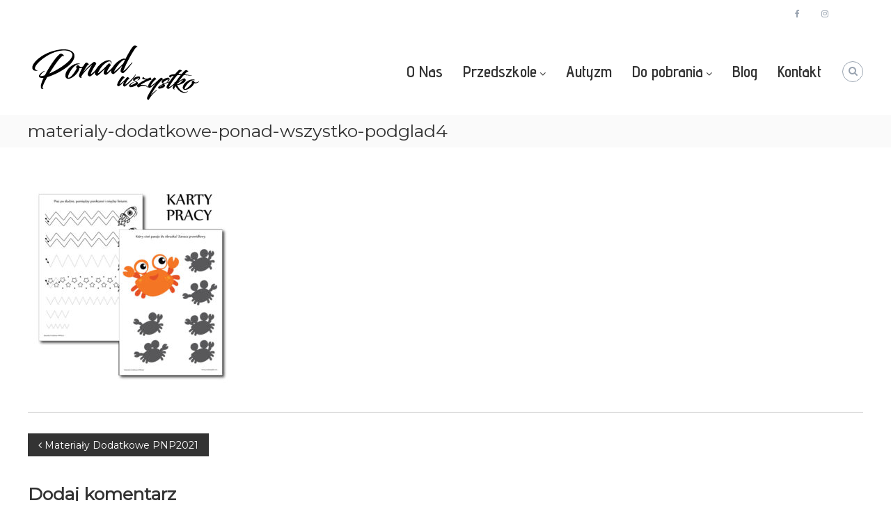

--- FILE ---
content_type: text/html; charset=UTF-8
request_url: https://ponadwszystko.com/?attachment_id=129168
body_size: 27509
content:
<!DOCTYPE html><html lang="pl-PL"><head><meta charset="UTF-8"><meta name="viewport" content="width=device-width, initial-scale=1"><link rel="profile" href="https://gmpg.org/xfn/11"><link rel="pingback" href="https://ponadwszystko.com/xmlrpc.php"><meta name='robots' content='index, follow, max-image-preview:large, max-snippet:-1, max-video-preview:-1' /><link media="all" href="https://ponadwszystko.com/wp-content/cache/autoptimize/css/autoptimize_fa8c3e0a63cbcbf4dde608a935adbaee.css" rel="stylesheet"><title>materialy-dodatkowe-ponad-wszystko-podglad4 - Ponad Wszystko</title><link rel="canonical" href="https://ponadwszystko.com/" /><meta property="og:locale" content="pl_PL" /><meta property="og:type" content="article" /><meta property="og:title" content="materialy-dodatkowe-ponad-wszystko-podglad4 - Ponad Wszystko" /><meta property="og:url" content="https://ponadwszystko.com/" /><meta property="og:site_name" content="Ponad Wszystko" /><meta property="og:image" content="https://ponadwszystko.com" /><meta property="og:image:width" content="800" /><meta property="og:image:height" content="800" /><meta property="og:image:type" content="image/jpeg" /><meta name="twitter:card" content="summary_large_image" /> <script type="application/ld+json" class="yoast-schema-graph">{"@context":"https://schema.org","@graph":[{"@type":"WebPage","@id":"https://ponadwszystko.com/","url":"https://ponadwszystko.com/","name":"materialy-dodatkowe-ponad-wszystko-podglad4 - Ponad Wszystko","isPartOf":{"@id":"https://ponadwszystko.com/#website"},"primaryImageOfPage":{"@id":"https://ponadwszystko.com/#primaryimage"},"image":{"@id":"https://ponadwszystko.com/#primaryimage"},"thumbnailUrl":"https://ponadwszystko.com/wp-content/uploads/2020/05/materialy-dodatkowe-ponad-wszystko-podglad4.jpg","datePublished":"2020-05-24T12:04:49+00:00","dateModified":"2020-05-24T12:04:49+00:00","breadcrumb":{"@id":"https://ponadwszystko.com/#breadcrumb"},"inLanguage":"pl-PL","potentialAction":[{"@type":"ReadAction","target":["https://ponadwszystko.com/"]}]},{"@type":"ImageObject","inLanguage":"pl-PL","@id":"https://ponadwszystko.com/#primaryimage","url":"https://ponadwszystko.com/wp-content/uploads/2020/05/materialy-dodatkowe-ponad-wszystko-podglad4.jpg","contentUrl":"https://ponadwszystko.com/wp-content/uploads/2020/05/materialy-dodatkowe-ponad-wszystko-podglad4.jpg","width":800,"height":800},{"@type":"BreadcrumbList","@id":"https://ponadwszystko.com/#breadcrumb","itemListElement":[{"@type":"ListItem","position":1,"name":"Strona główna","item":"https://ponadwszystko.com/"},{"@type":"ListItem","position":2,"name":"materialy-dodatkowe-ponad-wszystko-podglad4"}]},{"@type":"WebSite","@id":"https://ponadwszystko.com/#website","url":"https://ponadwszystko.com/","name":"Ponad Wszystko","description":"","publisher":{"@id":"https://ponadwszystko.com/#organization"},"potentialAction":[{"@type":"SearchAction","target":{"@type":"EntryPoint","urlTemplate":"https://ponadwszystko.com/?s={search_term_string}"},"query-input":"required name=search_term_string"}],"inLanguage":"pl-PL"},{"@type":"Organization","@id":"https://ponadwszystko.com/#organization","name":"Ponad Wszystko","url":"https://ponadwszystko.com/","logo":{"@type":"ImageObject","inLanguage":"pl-PL","@id":"https://ponadwszystko.com/#/schema/logo/image/","url":"https://ponadwszystko.com/wp-content/uploads/2017/10/cropped-logo-male.png","contentUrl":"https://ponadwszystko.com/wp-content/uploads/2017/10/cropped-logo-male.png","width":250,"height":85,"caption":"Ponad Wszystko"},"image":{"@id":"https://ponadwszystko.com/#/schema/logo/image/"}}]}</script> <link rel='dns-prefetch' href='//www.googletagmanager.com' /><link rel='dns-prefetch' href='//fonts.googleapis.com' /><link rel="alternate" type="application/rss+xml" title="Ponad Wszystko &raquo; Kanał z wpisami" href="https://ponadwszystko.com/feed/" /><link rel="alternate" type="application/rss+xml" title="Ponad Wszystko &raquo; Kanał z komentarzami" href="https://ponadwszystko.com/comments/feed/" /><link rel="alternate" type="application/rss+xml" title="Ponad Wszystko &raquo; materialy-dodatkowe-ponad-wszystko-podglad4 Kanał z komentarzami" href="https://ponadwszystko.com/?attachment_id=129168/feed/" /> <script type="text/javascript">window._wpemojiSettings = {"baseUrl":"https:\/\/s.w.org\/images\/core\/emoji\/14.0.0\/72x72\/","ext":".png","svgUrl":"https:\/\/s.w.org\/images\/core\/emoji\/14.0.0\/svg\/","svgExt":".svg","source":{"concatemoji":"https:\/\/ponadwszystko.com\/wp-includes\/js\/wp-emoji-release.min.js?ver=6.3.7"}};
/*! This file is auto-generated */
!function(i,n){var o,s,e;function c(e){try{var t={supportTests:e,timestamp:(new Date).valueOf()};sessionStorage.setItem(o,JSON.stringify(t))}catch(e){}}function p(e,t,n){e.clearRect(0,0,e.canvas.width,e.canvas.height),e.fillText(t,0,0);var t=new Uint32Array(e.getImageData(0,0,e.canvas.width,e.canvas.height).data),r=(e.clearRect(0,0,e.canvas.width,e.canvas.height),e.fillText(n,0,0),new Uint32Array(e.getImageData(0,0,e.canvas.width,e.canvas.height).data));return t.every(function(e,t){return e===r[t]})}function u(e,t,n){switch(t){case"flag":return n(e,"\ud83c\udff3\ufe0f\u200d\u26a7\ufe0f","\ud83c\udff3\ufe0f\u200b\u26a7\ufe0f")?!1:!n(e,"\ud83c\uddfa\ud83c\uddf3","\ud83c\uddfa\u200b\ud83c\uddf3")&&!n(e,"\ud83c\udff4\udb40\udc67\udb40\udc62\udb40\udc65\udb40\udc6e\udb40\udc67\udb40\udc7f","\ud83c\udff4\u200b\udb40\udc67\u200b\udb40\udc62\u200b\udb40\udc65\u200b\udb40\udc6e\u200b\udb40\udc67\u200b\udb40\udc7f");case"emoji":return!n(e,"\ud83e\udef1\ud83c\udffb\u200d\ud83e\udef2\ud83c\udfff","\ud83e\udef1\ud83c\udffb\u200b\ud83e\udef2\ud83c\udfff")}return!1}function f(e,t,n){var r="undefined"!=typeof WorkerGlobalScope&&self instanceof WorkerGlobalScope?new OffscreenCanvas(300,150):i.createElement("canvas"),a=r.getContext("2d",{willReadFrequently:!0}),o=(a.textBaseline="top",a.font="600 32px Arial",{});return e.forEach(function(e){o[e]=t(a,e,n)}),o}function t(e){var t=i.createElement("script");t.src=e,t.defer=!0,i.head.appendChild(t)}"undefined"!=typeof Promise&&(o="wpEmojiSettingsSupports",s=["flag","emoji"],n.supports={everything:!0,everythingExceptFlag:!0},e=new Promise(function(e){i.addEventListener("DOMContentLoaded",e,{once:!0})}),new Promise(function(t){var n=function(){try{var e=JSON.parse(sessionStorage.getItem(o));if("object"==typeof e&&"number"==typeof e.timestamp&&(new Date).valueOf()<e.timestamp+604800&&"object"==typeof e.supportTests)return e.supportTests}catch(e){}return null}();if(!n){if("undefined"!=typeof Worker&&"undefined"!=typeof OffscreenCanvas&&"undefined"!=typeof URL&&URL.createObjectURL&&"undefined"!=typeof Blob)try{var e="postMessage("+f.toString()+"("+[JSON.stringify(s),u.toString(),p.toString()].join(",")+"));",r=new Blob([e],{type:"text/javascript"}),a=new Worker(URL.createObjectURL(r),{name:"wpTestEmojiSupports"});return void(a.onmessage=function(e){c(n=e.data),a.terminate(),t(n)})}catch(e){}c(n=f(s,u,p))}t(n)}).then(function(e){for(var t in e)n.supports[t]=e[t],n.supports.everything=n.supports.everything&&n.supports[t],"flag"!==t&&(n.supports.everythingExceptFlag=n.supports.everythingExceptFlag&&n.supports[t]);n.supports.everythingExceptFlag=n.supports.everythingExceptFlag&&!n.supports.flag,n.DOMReady=!1,n.readyCallback=function(){n.DOMReady=!0}}).then(function(){return e}).then(function(){var e;n.supports.everything||(n.readyCallback(),(e=n.source||{}).concatemoji?t(e.concatemoji):e.wpemoji&&e.twemoji&&(t(e.twemoji),t(e.wpemoji)))}))}((window,document),window._wpemojiSettings);</script> <link rel='stylesheet' id='kirki_google_fonts-css' href='https://fonts.googleapis.com/css?family=Advent+Pro%3A600%2Cregular%7CMontserrat%3Aregular&#038;subset=latin-ext' type='text/css' media='all' /> <script type='text/javascript' src='https://ponadwszystko.com/wp-includes/js/jquery/jquery.min.js?ver=3.7.0' id='jquery-core-js'></script> <script type='text/javascript' src='https://ponadwszystko.com/wp-includes/js/jquery/jquery-migrate.min.js?ver=3.4.1' id='jquery-migrate-js'></script> <script type='text/javascript' id='hashbar-frontend-js-extra'>var hashbar_localize = {"dont_show_bar_after_close":"","notification_display_time":"400","bar_keep_closed":"","cookies_expire_time":"","cookies_expire_type":""};</script> <script type='text/javascript' src='https://ponadwszystko.com/wp-content/plugins/hashbar-wp-notification-bar/assets/js/frontend.js?ver=1.3.9' id='hashbar-frontend-js'></script> <script type='text/javascript' src='https://ponadwszystko.com/wp-content/plugins/hashbar-wp-notification-bar/assets/js/js.cookie.min.js?ver=1.3.9' id='js-cookie-js'></script> 
 <script type='text/javascript' src='https://www.googletagmanager.com/gtag/js?id=GT-NNM83WW' id='google_gtagjs-js' async></script> <script id="google_gtagjs-js-after" type="text/javascript">window.dataLayer = window.dataLayer || [];function gtag(){dataLayer.push(arguments);}
gtag("set","linker",{"domains":["ponadwszystko.com"]});
gtag("js", new Date());
gtag("set", "developer_id.dZTNiMT", true);
gtag("config", "GT-NNM83WW");</script> <script type='text/javascript' id='wpgdprc-front-js-js-extra'>var wpgdprcFront = {"ajaxUrl":"https:\/\/ponadwszystko.com\/wp-admin\/admin-ajax.php","ajaxNonce":"330af9c751","ajaxArg":"security","pluginPrefix":"wpgdprc","blogId":"1","isMultiSite":"","locale":"pl_PL","showSignUpModal":"","showFormModal":"","cookieName":"wpgdprc-consent","consentVersion":"","path":"\/","prefix":"wpgdprc"};</script> <script type='text/javascript' src='https://ponadwszystko.com/wp-content/plugins/wp-gdpr-compliance/Assets/js/front.min.js?ver=1691476412' id='wpgdprc-front-js-js'></script> <link rel="https://api.w.org/" href="https://ponadwszystko.com/wp-json/" /><link rel="alternate" type="application/json" href="https://ponadwszystko.com/wp-json/wp/v2/media/129168" /><link rel="EditURI" type="application/rsd+xml" title="RSD" href="https://ponadwszystko.com/xmlrpc.php?rsd" /><meta name="generator" content="WordPress 6.3.7" /><link rel='shortlink' href='https://ponadwszystko.com/?p=129168' /><link rel="alternate" type="application/json+oembed" href="https://ponadwszystko.com/wp-json/oembed/1.0/embed?url=https%3A%2F%2Fponadwszystko.com%2F%3Fattachment_id%3D129168" /><link rel="alternate" type="text/xml+oembed" href="https://ponadwszystko.com/wp-json/oembed/1.0/embed?url=https%3A%2F%2Fponadwszystko.com%2F%3Fattachment_id%3D129168&#038;format=xml" /><meta name="generator" content="Site Kit by Google 1.171.0" /> <!--[if lt IE 9]><link rel="stylesheet" href="https://ponadwszystko.com/wp-content/plugins/lightweight-grid-columns/css/ie.min.css" /> <![endif]--><link rel="icon" href="https://ponadwszystko.com/wp-content/uploads/2016/08/icon-150x150.png" sizes="32x32" /><link rel="icon" href="https://ponadwszystko.com/wp-content/uploads/2016/08/icon.png" sizes="192x192" /><link rel="apple-touch-icon" href="https://ponadwszystko.com/wp-content/uploads/2016/08/icon.png" /><meta name="msapplication-TileImage" content="https://ponadwszystko.com/wp-content/uploads/2016/08/icon.png" /></head><body data-rsssl=1 class="attachment attachment-template-default single single-attachment postid-129168 attachmentid-129168 attachment-jpeg wp-custom-logo group-blog rounded-social-menu  left-logo-right-menu full-width"><div id="preloader-background"><div class="cp-spinner cp-eclipse"></div></div><div id="page" class="site"> <a class="skip-link screen-reader-text" href="#content">Skip to content</a><div id="top-sidebar"></div><header id="masthead" class="site-header" role="banner"><div class="header-top"><div class="tg-container"><div class="left-content"></div><div class="right-content"><div class="menu-social-container"><ul id="menu-social" class="social-menu"><li id="menu-item-1001" class="menu-item menu-item-type-custom menu-item-object-custom menu-item-1001"><a href="https://www.facebook.com/ponadwszystkoblog/"><span class="screen-reader-text">facebook</span></a></li><li id="menu-item-1002" class="menu-item menu-item-type-custom menu-item-object-custom menu-item-1002"><a href="http://www.instagram.com/ponadwszystko_blog/"><span class="screen-reader-text">instagram</span></a></li><li id="menu-item-1080" class="menu-item menu-item-type-custom menu-item-object-custom menu-item-1080"><a href="http://www.youtube.com/channel/UCV79ZgUNHWGzsIqEM7IBxXw"><span class="screen-reader-text">Youtube</span></a></li></ul></div></div></div></div><div class="header-bottom"><div class="tg-container"><div class="logo"><figure class="logo-image"> <a href="https://ponadwszystko.com/" class="custom-logo-link" rel="home"><img width="250" height="85" src="https://ponadwszystko.com/wp-content/uploads/2017/10/cropped-logo-male.png" class="custom-logo" alt="Ponad Wszystko" decoding="async" srcset="https://ponadwszystko.com/wp-content/uploads/2017/10/cropped-logo-male.png 250w, https://ponadwszystko.com/wp-content/uploads/2017/10/cropped-logo-male-200x68.png 200w" sizes="(max-width: 250px) 100vw, 250px" /></a></figure><div class="logo-text site-branding"><p class="site-title"><a href="https://ponadwszystko.com/" rel="home">Ponad Wszystko</a></p></div></div><div class="site-navigation-wrapper"><div class="site-navigation-container"><nav id="site-navigation" class="main-navigation submenu-shadow" role="navigation"><div class="menu-toggle"> <i class="fa fa-bars"></i></div><div class="menu-menu-container"><ul id="primary-menu" class="menu"><li id="menu-item-1077" class="menu-item menu-item-type-post_type menu-item-object-page menu-item-1077"><a href="https://ponadwszystko.com/o-nas/">O Nas</a></li><li id="menu-item-1078" class="menu-item menu-item-type-custom menu-item-object-custom menu-item-has-children menu-item-1078"><a href="#">Przedszkole</a><ul class="sub-menu"><li id="menu-item-133395" class="menu-item menu-item-type-post_type menu-item-object-page menu-item-133395"><a href="https://ponadwszystko.com/dodatkowa-praca-dla-nauczycieli/">Dodatkowa praca dla Nauczycieli</a></li><li id="menu-item-1193" class="menu-item menu-item-type-taxonomy menu-item-object-category menu-item-1193"><a href="https://ponadwszystko.com/category/adaptacja/">Adaptacja</a></li><li id="menu-item-1195" class="menu-item menu-item-type-taxonomy menu-item-object-category menu-item-1195"><a href="https://ponadwszystko.com/category/rozwoj/">Rozwój</a></li><li id="menu-item-1194" class="menu-item menu-item-type-taxonomy menu-item-object-category menu-item-1194"><a href="https://ponadwszystko.com/category/nauka/">Nauka</a></li><li id="menu-item-1192" class="menu-item menu-item-type-taxonomy menu-item-object-category menu-item-1192"><a href="https://ponadwszystko.com/category/zabawa/">Zabawa</a></li></ul></li><li id="menu-item-54838" class="menu-item menu-item-type-taxonomy menu-item-object-category menu-item-54838"><a href="https://ponadwszystko.com/category/autyzm/">Autyzm</a></li><li id="menu-item-5106" class="menu-item menu-item-type-custom menu-item-object-custom menu-item-has-children menu-item-5106"><a href="#">Do pobrania</a><ul class="sub-menu"><li id="menu-item-5105" class="menu-item menu-item-type-taxonomy menu-item-object-category menu-item-5105"><a href="https://ponadwszystko.com/category/plakaty/">Plakaty</a></li><li id="menu-item-5107" class="menu-item menu-item-type-taxonomy menu-item-object-category menu-item-5107"><a href="https://ponadwszystko.com/category/dyplomy/">Dyplomy</a></li><li id="menu-item-5109" class="menu-item menu-item-type-taxonomy menu-item-object-category menu-item-5109"><a href="https://ponadwszystko.com/category/medale/">Medale</a></li><li id="menu-item-5108" class="menu-item menu-item-type-taxonomy menu-item-object-category menu-item-5108"><a href="https://ponadwszystko.com/category/karty-pracy/">Karty pracy</a></li></ul></li><li id="menu-item-1075" class="menu-item menu-item-type-post_type menu-item-object-page current_page_parent menu-item-1075"><a href="https://ponadwszystko.com/blog/">Blog</a></li><li id="menu-item-1076" class="menu-item menu-item-type-post_type menu-item-object-page menu-item-1076"><a href="https://ponadwszystko.com/kontakt/">Kontakt</a></li></ul></div></nav></div></div><div class="header-action-container"><div class="search-wrap"><div class="search-icon"> <i class="fa fa-search"></i></div><div class="search-box"><form role="search" method="get" class="searchform" action="https://ponadwszystko.com/"> <label> <span class="screen-reader-text">Search for:</span> <input type="search" class="search-field" placeholder="Szukaj &hellip;" value="" name="s" /> </label> <button type="submit" class="search-submit btn search-btn"><span class="screen-reader-text">Search</span><i class="fa fa-search"></i></button></form></div></div></div></div></div></header><nav id="flash-breadcrumbs" class="breadcrumb-trail breadcrumbs pageheader-small"><div class="tg-container"><h1 class="trail-title">materialy-dodatkowe-ponad-wszystko-podglad4</h1></div></nav><div id="content" class="site-content"><div class="tg-container"><div id="primary" class="content-area"><main id="main" class="site-main" role="main"><article id="post-129168" class="post-129168 attachment type-attachment status-inherit hentry"><div class="entry-content-block"><header class="entry-header"><div class="entry-title hidden">materialy-dodatkowe-ponad-wszystko-podglad4</div></header><div class="entry-content"><p class="attachment"><a href='https://ponadwszystko.com/wp-content/uploads/2020/05/materialy-dodatkowe-ponad-wszystko-podglad4.jpg'><img fetchpriority="high" width="300" height="300" src="https://ponadwszystko.com/wp-content/uploads/2020/05/materialy-dodatkowe-ponad-wszystko-podglad4-300x300.jpg" class="attachment-medium size-medium" alt="" decoding="async" srcset="https://ponadwszystko.com/wp-content/uploads/2020/05/materialy-dodatkowe-ponad-wszystko-podglad4-300x300.jpg 300w, https://ponadwszystko.com/wp-content/uploads/2020/05/materialy-dodatkowe-ponad-wszystko-podglad4-150x150.jpg 150w, https://ponadwszystko.com/wp-content/uploads/2020/05/materialy-dodatkowe-ponad-wszystko-podglad4-768x768.jpg 768w, https://ponadwszystko.com/wp-content/uploads/2020/05/materialy-dodatkowe-ponad-wszystko-podglad4-600x600.jpg 600w, https://ponadwszystko.com/wp-content/uploads/2020/05/materialy-dodatkowe-ponad-wszystko-podglad4-100x100.jpg 100w, https://ponadwszystko.com/wp-content/uploads/2020/05/materialy-dodatkowe-ponad-wszystko-podglad4-120x120.jpg 120w, https://ponadwszystko.com/wp-content/uploads/2020/05/materialy-dodatkowe-ponad-wszystko-podglad4.jpg 800w" sizes="(max-width: 300px) 100vw, 300px" /></a></p></div><footer class="entry-footer"></footer></div></article><nav class="navigation post-navigation" aria-label="Wpisy"><h2 class="screen-reader-text">Nawigacja wpisu</h2><div class="nav-links"><div class="nav-previous"><a href="https://ponadwszystko.com/?p=129135" rel="prev"><span><i class="fa fa-angle-left"></i></span> <span class="entry-title">Materiały Dodatkowe PNP2021</span></a></div></div></nav><div id="comments" class="comments-area"><div id="respond" class="comment-respond"><h3 id="reply-title" class="comment-reply-title">Dodaj komentarz <small><a rel="nofollow" id="cancel-comment-reply-link" href="/?attachment_id=129168#respond" style="display:none;">Anuluj pisanie odpowiedzi</a></small></h3><form action="https://ponadwszystko.com/wp-comments-post.php" method="post" id="commentform" class="comment-form" novalidate><p class="comment-notes"><span id="email-notes">Twój adres e-mail nie zostanie opublikowany.</span> <span class="required-field-message">Wymagane pola są oznaczone <span class="required">*</span></span></p><p class="comment-form-comment"><label for="comment">Komentarz <span class="required">*</span></label><textarea id="comment" name="comment" cols="45" rows="8" maxlength="65525" required></textarea></p><p class="comment-form-author"><label for="author">Nazwa</label> <input id="author" name="author" type="text" value="" size="30" maxlength="245" autocomplete="name" /></p><p class="comment-form-email"><label for="email">E-mail</label> <input id="email" name="email" type="email" value="" size="30" maxlength="100" aria-describedby="email-notes" autocomplete="email" /></p><p class="comment-form-url"><label for="url">Witryna internetowa</label> <input id="url" name="url" type="url" value="" size="30" maxlength="200" autocomplete="url" /></p><p class="comment-form-cookies-consent"><input id="wp-comment-cookies-consent" name="wp-comment-cookies-consent" type="checkbox" value="yes" /> <label for="wp-comment-cookies-consent">Zapamiętaj moje dane w tej przeglądarce podczas pisania kolejnych komentarzy.</label></p><p class="wpgdprc-checkbox
comment-form-wpgdprc"> <input type="checkbox" name="wpgdprc" id="wpgdprc" value="1"  /> <label for="wpgdprc"> Korzystając z formularza, zgadzasz się na przechowywanie i przetwarzanie twoich danych przez witrynę. <abbr class="wpgdprc-required" title="You need to accept this checkbox">*</abbr> </label></p><p class="form-submit"><input name="submit" type="submit" id="submit" class="submit" value="Opublikuj komentarz" /> <input type='hidden' name='comment_post_ID' value='129168' id='comment_post_ID' /> <input type='hidden' name='comment_parent' id='comment_parent' value='0' /></p><p style="display: none;"><input type="hidden" id="akismet_comment_nonce" name="akismet_comment_nonce" value="68eb203878" /></p><p style="display: none !important;"><label>&#916;<textarea name="ak_hp_textarea" cols="45" rows="8" maxlength="100"></textarea></label><input type="hidden" id="ak_js_1" name="ak_js" value="163"/><script>document.getElementById( "ak_js_1" ).setAttribute( "value", ( new Date() ).getTime() );</script></p></form></div></div></main></div></div></div><footer id="colophon" class="footer-layout site-footer" role="contentinfo"><div class="scroll-up-logo-wrapper"><div class="scroll-up-footer"> <a href="#masthead" id="footer-scroll-up"><i class="fa fa-angle-double-up"></i></a></div></div><div id="top-footer"><div class="tg-container"><div class="tg-column-wrapper"><div class="tg-column-3 footer-block"><section id="recent-posts-6" class="widget widget_recent_entries"><h3 class="widget-title">Najnowsze na blogu</h3><ul><li> <a href="https://ponadwszystko.com/list-powitalny-dla-rodzicow-dzieci-przedszkolnych/">List powitalny dla rodziców dzieci przedszkolnych</a></li><li> <a href="https://ponadwszystko.com/list-powitalny-na-nowy-rok-szkolny-2024-2025/">List powitalny na nowy rok szkolny 2024/2025</a></li><li> <a href="https://ponadwszystko.com/badania-przesiewowe-w-przedszkolu/">Badania przesiewowe w przedszkolu</a></li><li> <a href="https://ponadwszystko.com/funkcje-prymarne-a-mowa/">Funkcje prymarne a mowa</a></li></ul></section></div><div class="tg-column-3 footer-block"><section id="nav_menu-3" class="widget widget_nav_menu"><h3 class="widget-title">Informacje Prawne</h3><div class="menu-prawne-container"><ul id="menu-prawne" class="menu"><li id="menu-item-1518" class="menu-item menu-item-type-post_type menu-item-object-page menu-item-1518"><a href="https://ponadwszystko.com/regulamin/">Regulamin</a></li><li id="menu-item-1519" class="menu-item menu-item-type-post_type menu-item-object-page menu-item-privacy-policy menu-item-1519"><a rel="privacy-policy" href="https://ponadwszystko.com/politykaprywatnosci/">Polityka prywatności</a></li><li id="menu-item-1520" class="menu-item menu-item-type-post_type menu-item-object-page menu-item-1520"><a href="https://ponadwszystko.com/dostawy/">Opcje dostawy</a></li><li id="menu-item-1561" class="menu-item menu-item-type-post_type menu-item-object-page menu-item-1561"><a href="https://ponadwszystko.com/formy-platnosci/">Formy płatności</a></li><li id="menu-item-3931" class="menu-item menu-item-type-post_type menu-item-object-page menu-item-3931"><a href="https://ponadwszystko.com/najczesciej-zadawane-pytania/">Najczęściej zadawane pytania</a></li></ul></div></section></div><div class="tg-column-3 footer-block"><section id="nav_menu-4" class="widget widget_nav_menu"><h3 class="widget-title">Moje konto</h3><div class="menu-moje-konto-container"><ul id="menu-moje-konto" class="menu"><li id="menu-item-1555" class="menu-item menu-item-type-custom menu-item-object-custom menu-item-1555"><a href="https://ponadwszystko.com/my-account/orders/">Zamówienia</a></li><li id="menu-item-1556" class="menu-item menu-item-type-custom menu-item-object-custom menu-item-1556"><a href="https://ponadwszystko.com/my-account/edit-address/">Adresy</a></li><li id="menu-item-1557" class="menu-item menu-item-type-custom menu-item-object-custom menu-item-1557"><a href="https://ponadwszystko.com/my-account/edit-account/">Szczegóły konta</a></li><li id="menu-item-1558" class="menu-item menu-item-type-custom menu-item-object-custom menu-item-1558"><a href="https://ponadwszystko.com/my-account/customer-logout/">Wyloguj</a></li></ul></div></section></div></div></div></div><div id="bottom-footer"><div class="tg-container"><div class="copyright-wrapper"><div class="copyright"> <span class="copyright-text"><p>Copyright © 2026 <a href="https://ponadwszystko.com/">Ponad Wszystko</a></p> </span></div><div class="menu-madeby-container"><ul id="menu-madeby" class="footer-menu"><li id="menu-item-61114" class="menu-item menu-item-type-custom menu-item-object-custom menu-item-61114"><a href="https://graphicon.pl">by Graphicon.pl</a></li></ul></div></div></div></div></footer> <a href="#masthead" id="scroll-up"><i class="fa fa-chevron-up"></i></a></div> <script type='text/javascript' src='https://ponadwszystko.com/wp-content/plugins/contact-form-7/includes/swv/js/index.js?ver=5.8' id='swv-js'></script> <script type='text/javascript' id='contact-form-7-js-extra'>var wpcf7 = {"api":{"root":"https:\/\/ponadwszystko.com\/wp-json\/","namespace":"contact-form-7\/v1"},"cached":"1"};</script> <script type='text/javascript' src='https://ponadwszystko.com/wp-content/plugins/contact-form-7/includes/js/index.js?ver=5.8' id='contact-form-7-js'></script> <script type='text/javascript' id='hashbar-analytics-js-extra'>var hashbar_analytical = {"ajaxurl":"https:\/\/ponadwszystko.com\/wp-admin\/admin-ajax.php","nonce_key":"214e551a6d","enable_analytics":""};</script> <script type='text/javascript' src='https://ponadwszystko.com/wp-content/plugins/hashbar-wp-notification-bar/assets/js/analytics.js?ver=1.3.9' id='hashbar-analytics-js'></script> <script type='text/javascript' src='https://ponadwszystko.com/wp-content/themes/flash-pro/js/jquery.nav.min.js?ver=3.0.0' id='nav-js'></script> <script type='text/javascript' src='https://ponadwszystko.com/wp-content/themes/flash-pro/js/jquery.youtubebackground.min.js?ver=1.0.5' id='jQuery.YoutubeBackground-js'></script> <script type='text/javascript' src='https://ponadwszystko.com/wp-content/themes/flash-pro/js/wow.min.js?ver=1.1.2' id='wow-js'></script> <script type='text/javascript' src='https://ponadwszystko.com/wp-content/themes/flash-pro/js/flash.min.js?ver=6.3.7' id='flash-custom-js'></script> <script type='text/javascript' src='https://ponadwszystko.com/wp-content/themes/flash-pro/js/skip-link-focus-fix.js?ver=20151215' id='flash-skip-link-focus-fix-js'></script> <script type='text/javascript' src='https://ponadwszystko.com/wp-includes/js/comment-reply.min.js?ver=6.3.7' id='comment-reply-js'></script> <script defer type='text/javascript' src='https://ponadwszystko.com/wp-content/plugins/akismet/_inc/akismet-frontend.js?ver=1691476314' id='akismet-frontend-js'></script> </body></html>
<!-- Dynamic page generated in 0.388 seconds. -->
<!-- Cached page generated by WP-Super-Cache on 2026-02-02 15:26:32 -->


--- FILE ---
content_type: text/css
request_url: https://ponadwszystko.com/wp-content/cache/autoptimize/css/autoptimize_fa8c3e0a63cbcbf4dde608a935adbaee.css
body_size: 450148
content:
img.wp-smiley,img.emoji{display:inline !important;border:none !important;box-shadow:none !important;height:1em !important;width:1em !important;margin:0 .07em !important;vertical-align:-.1em !important;background:0 0 !important;padding:0 !important}
@charset "UTF-8";.wp-block-archives{box-sizing:border-box}.wp-block-archives-dropdown label{display:block}.wp-block-avatar{line-height:0}.wp-block-avatar,.wp-block-avatar img{box-sizing:border-box}.wp-block-avatar.aligncenter{text-align:center}.wp-block-audio{box-sizing:border-box}.wp-block-audio figcaption{margin-bottom:1em;margin-top:.5em}.wp-block-audio audio{min-width:300px;width:100%}.wp-block-button__link{box-sizing:border-box;cursor:pointer;display:inline-block;text-align:center;word-break:break-word}.wp-block-button__link.aligncenter{text-align:center}.wp-block-button__link.alignright{text-align:right}:where(.wp-block-button__link){border-radius:9999px;box-shadow:none;padding:calc(.667em + 2px) calc(1.333em + 2px);text-decoration:none}.wp-block-button[style*=text-decoration] .wp-block-button__link{text-decoration:inherit}.wp-block-buttons>.wp-block-button.has-custom-width{max-width:none}.wp-block-buttons>.wp-block-button.has-custom-width .wp-block-button__link{width:100%}.wp-block-buttons>.wp-block-button.has-custom-font-size .wp-block-button__link{font-size:inherit}.wp-block-buttons>.wp-block-button.wp-block-button__width-25{width:calc(25% - var(--wp--style--block-gap, .5em)*.75)}.wp-block-buttons>.wp-block-button.wp-block-button__width-50{width:calc(50% - var(--wp--style--block-gap, .5em)*.5)}.wp-block-buttons>.wp-block-button.wp-block-button__width-75{width:calc(75% - var(--wp--style--block-gap, .5em)*.25)}.wp-block-buttons>.wp-block-button.wp-block-button__width-100{flex-basis:100%;width:100%}.wp-block-buttons.is-vertical>.wp-block-button.wp-block-button__width-25{width:25%}.wp-block-buttons.is-vertical>.wp-block-button.wp-block-button__width-50{width:50%}.wp-block-buttons.is-vertical>.wp-block-button.wp-block-button__width-75{width:75%}.wp-block-button.is-style-squared,.wp-block-button__link.wp-block-button.is-style-squared{border-radius:0}.wp-block-button.no-border-radius,.wp-block-button__link.no-border-radius{border-radius:0!important}.wp-block-button .wp-block-button__link.is-style-outline,.wp-block-button.is-style-outline>.wp-block-button__link{border:2px solid;padding:.667em 1.333em}.wp-block-button .wp-block-button__link.is-style-outline:not(.has-text-color),.wp-block-button.is-style-outline>.wp-block-button__link:not(.has-text-color){color:currentColor}.wp-block-button .wp-block-button__link.is-style-outline:not(.has-background),.wp-block-button.is-style-outline>.wp-block-button__link:not(.has-background){background-color:transparent;background-image:none}.wp-block-button .wp-block-button__link:where(.has-border-color){border-width:initial}.wp-block-button .wp-block-button__link:where([style*=border-top-color]){border-top-width:medium}.wp-block-button .wp-block-button__link:where([style*=border-right-color]){border-right-width:medium}.wp-block-button .wp-block-button__link:where([style*=border-bottom-color]){border-bottom-width:medium}.wp-block-button .wp-block-button__link:where([style*=border-left-color]){border-left-width:medium}.wp-block-button .wp-block-button__link:where([style*=border-style]){border-width:initial}.wp-block-button .wp-block-button__link:where([style*=border-top-style]){border-top-width:medium}.wp-block-button .wp-block-button__link:where([style*=border-right-style]){border-right-width:medium}.wp-block-button .wp-block-button__link:where([style*=border-bottom-style]){border-bottom-width:medium}.wp-block-button .wp-block-button__link:where([style*=border-left-style]){border-left-width:medium}.wp-block-buttons.is-vertical{flex-direction:column}.wp-block-buttons.is-vertical>.wp-block-button:last-child{margin-bottom:0}.wp-block-buttons>.wp-block-button{display:inline-block;margin:0}.wp-block-buttons.is-content-justification-left{justify-content:flex-start}.wp-block-buttons.is-content-justification-left.is-vertical{align-items:flex-start}.wp-block-buttons.is-content-justification-center{justify-content:center}.wp-block-buttons.is-content-justification-center.is-vertical{align-items:center}.wp-block-buttons.is-content-justification-right{justify-content:flex-end}.wp-block-buttons.is-content-justification-right.is-vertical{align-items:flex-end}.wp-block-buttons.is-content-justification-space-between{justify-content:space-between}.wp-block-buttons.aligncenter{text-align:center}.wp-block-buttons:not(.is-content-justification-space-between,.is-content-justification-right,.is-content-justification-left,.is-content-justification-center) .wp-block-button.aligncenter{margin-left:auto;margin-right:auto;width:100%}.wp-block-buttons[style*=text-decoration] .wp-block-button,.wp-block-buttons[style*=text-decoration] .wp-block-button__link{text-decoration:inherit}.wp-block-buttons.has-custom-font-size .wp-block-button__link{font-size:inherit}.wp-block-button.aligncenter,.wp-block-calendar{text-align:center}.wp-block-calendar td,.wp-block-calendar th{border:1px solid;padding:.25em}.wp-block-calendar th{font-weight:400}.wp-block-calendar caption{background-color:inherit}.wp-block-calendar table{border-collapse:collapse;width:100%}.wp-block-calendar table:where(:not(.has-text-color)){color:#40464d}.wp-block-calendar table:where(:not(.has-text-color)) td,.wp-block-calendar table:where(:not(.has-text-color)) th{border-color:#ddd}.wp-block-calendar table.has-background th{background-color:inherit}.wp-block-calendar table.has-text-color th{color:inherit}:where(.wp-block-calendar table:not(.has-background) th){background:#ddd}.wp-block-categories{box-sizing:border-box}.wp-block-categories.alignleft{margin-right:2em}.wp-block-categories.alignright{margin-left:2em}.wp-block-categories.wp-block-categories-dropdown.aligncenter{text-align:center}.wp-block-code{box-sizing:border-box}.wp-block-code code{display:block;font-family:inherit;overflow-wrap:break-word;white-space:pre-wrap}.wp-block-columns{align-items:normal!important;box-sizing:border-box;display:flex;flex-wrap:wrap!important}@media (min-width:782px){.wp-block-columns{flex-wrap:nowrap!important}}.wp-block-columns.are-vertically-aligned-top{align-items:flex-start}.wp-block-columns.are-vertically-aligned-center{align-items:center}.wp-block-columns.are-vertically-aligned-bottom{align-items:flex-end}@media (max-width:781px){.wp-block-columns:not(.is-not-stacked-on-mobile)>.wp-block-column{flex-basis:100%!important}}@media (min-width:782px){.wp-block-columns:not(.is-not-stacked-on-mobile)>.wp-block-column{flex-basis:0;flex-grow:1}.wp-block-columns:not(.is-not-stacked-on-mobile)>.wp-block-column[style*=flex-basis]{flex-grow:0}}.wp-block-columns.is-not-stacked-on-mobile{flex-wrap:nowrap!important}.wp-block-columns.is-not-stacked-on-mobile>.wp-block-column{flex-basis:0;flex-grow:1}.wp-block-columns.is-not-stacked-on-mobile>.wp-block-column[style*=flex-basis]{flex-grow:0}:where(.wp-block-columns){margin-bottom:1.75em}:where(.wp-block-columns.has-background){padding:1.25em 2.375em}.wp-block-column{flex-grow:1;min-width:0;overflow-wrap:break-word;word-break:break-word}.wp-block-column.is-vertically-aligned-top{align-self:flex-start}.wp-block-column.is-vertically-aligned-center{align-self:center}.wp-block-column.is-vertically-aligned-bottom{align-self:flex-end}.wp-block-column.is-vertically-aligned-bottom,.wp-block-column.is-vertically-aligned-center,.wp-block-column.is-vertically-aligned-top{width:100%}.wp-block-post-comments{box-sizing:border-box}.wp-block-post-comments .alignleft{float:left}.wp-block-post-comments .alignright{float:right}.wp-block-post-comments .navigation:after{clear:both;content:"";display:table}.wp-block-post-comments .commentlist{clear:both;list-style:none;margin:0;padding:0}.wp-block-post-comments .commentlist .comment{min-height:2.25em;padding-left:3.25em}.wp-block-post-comments .commentlist .comment p{font-size:1em;line-height:1.8;margin:1em 0}.wp-block-post-comments .commentlist .children{list-style:none;margin:0;padding:0}.wp-block-post-comments .comment-author{line-height:1.5}.wp-block-post-comments .comment-author .avatar{border-radius:1.5em;display:block;float:left;height:2.5em;margin-right:.75em;margin-top:.5em;width:2.5em}.wp-block-post-comments .comment-author cite{font-style:normal}.wp-block-post-comments .comment-meta{font-size:.875em;line-height:1.5}.wp-block-post-comments .comment-meta b{font-weight:400}.wp-block-post-comments .comment-meta .comment-awaiting-moderation{display:block;margin-bottom:1em;margin-top:1em}.wp-block-post-comments .comment-body .commentmetadata{font-size:.875em}.wp-block-post-comments .comment-form-author label,.wp-block-post-comments .comment-form-comment label,.wp-block-post-comments .comment-form-email label,.wp-block-post-comments .comment-form-url label{display:block;margin-bottom:.25em}.wp-block-post-comments .comment-form input:not([type=submit]):not([type=checkbox]),.wp-block-post-comments .comment-form textarea{box-sizing:border-box;display:block;width:100%}.wp-block-post-comments .comment-form-cookies-consent{display:flex;gap:.25em}.wp-block-post-comments .comment-form-cookies-consent #wp-comment-cookies-consent{margin-top:.35em}.wp-block-post-comments .comment-reply-title{margin-bottom:0}.wp-block-post-comments .comment-reply-title :where(small){font-size:var(--wp--preset--font-size--medium,smaller);margin-left:.5em}.wp-block-post-comments .reply{font-size:.875em;margin-bottom:1.4em}.wp-block-post-comments input:not([type=submit]),.wp-block-post-comments textarea{border:1px solid #949494;font-family:inherit;font-size:1em}.wp-block-post-comments input:not([type=submit]):not([type=checkbox]),.wp-block-post-comments textarea{padding:calc(.667em + 2px)}:where(.wp-block-post-comments input[type=submit]){border:none}.wp-block-comments-pagination>.wp-block-comments-pagination-next,.wp-block-comments-pagination>.wp-block-comments-pagination-numbers,.wp-block-comments-pagination>.wp-block-comments-pagination-previous{margin-bottom:.5em;margin-right:.5em}.wp-block-comments-pagination>.wp-block-comments-pagination-next:last-child,.wp-block-comments-pagination>.wp-block-comments-pagination-numbers:last-child,.wp-block-comments-pagination>.wp-block-comments-pagination-previous:last-child{margin-right:0}.wp-block-comments-pagination .wp-block-comments-pagination-previous-arrow{display:inline-block;margin-right:1ch}.wp-block-comments-pagination .wp-block-comments-pagination-previous-arrow:not(.is-arrow-chevron){transform:scaleX(1)}.wp-block-comments-pagination .wp-block-comments-pagination-next-arrow{display:inline-block;margin-left:1ch}.wp-block-comments-pagination .wp-block-comments-pagination-next-arrow:not(.is-arrow-chevron){transform:scaleX(1)}.wp-block-comments-pagination.aligncenter{justify-content:center}.wp-block-comment-template{box-sizing:border-box;list-style:none;margin-bottom:0;max-width:100%;padding:0}.wp-block-comment-template li{clear:both}.wp-block-comment-template ol{list-style:none;margin-bottom:0;max-width:100%;padding-left:2rem}.wp-block-comment-template.alignleft{float:left}.wp-block-comment-template.aligncenter{margin-left:auto;margin-right:auto;width:-moz-fit-content;width:fit-content}.wp-block-comment-template.alignright{float:right}.wp-block-cover,.wp-block-cover-image{align-items:center;background-position:50%;box-sizing:border-box;display:flex;justify-content:center;min-height:430px;overflow:hidden;overflow:clip;padding:1em;position:relative}.wp-block-cover .has-background-dim:not([class*=-background-color]),.wp-block-cover-image .has-background-dim:not([class*=-background-color]),.wp-block-cover-image.has-background-dim:not([class*=-background-color]),.wp-block-cover.has-background-dim:not([class*=-background-color]){background-color:#000}.wp-block-cover .has-background-dim.has-background-gradient,.wp-block-cover-image .has-background-dim.has-background-gradient{background-color:transparent}.wp-block-cover-image.has-background-dim:before,.wp-block-cover.has-background-dim:before{background-color:inherit;content:""}.wp-block-cover .wp-block-cover__background,.wp-block-cover .wp-block-cover__gradient-background,.wp-block-cover-image .wp-block-cover__background,.wp-block-cover-image .wp-block-cover__gradient-background,.wp-block-cover-image.has-background-dim:not(.has-background-gradient):before,.wp-block-cover.has-background-dim:not(.has-background-gradient):before{bottom:0;left:0;opacity:.5;position:absolute;right:0;top:0;z-index:1}.wp-block-cover-image.has-background-dim.has-background-dim-10 .wp-block-cover__background,.wp-block-cover-image.has-background-dim.has-background-dim-10 .wp-block-cover__gradient-background,.wp-block-cover-image.has-background-dim.has-background-dim-10:not(.has-background-gradient):before,.wp-block-cover.has-background-dim.has-background-dim-10 .wp-block-cover__background,.wp-block-cover.has-background-dim.has-background-dim-10 .wp-block-cover__gradient-background,.wp-block-cover.has-background-dim.has-background-dim-10:not(.has-background-gradient):before{opacity:.1}.wp-block-cover-image.has-background-dim.has-background-dim-20 .wp-block-cover__background,.wp-block-cover-image.has-background-dim.has-background-dim-20 .wp-block-cover__gradient-background,.wp-block-cover-image.has-background-dim.has-background-dim-20:not(.has-background-gradient):before,.wp-block-cover.has-background-dim.has-background-dim-20 .wp-block-cover__background,.wp-block-cover.has-background-dim.has-background-dim-20 .wp-block-cover__gradient-background,.wp-block-cover.has-background-dim.has-background-dim-20:not(.has-background-gradient):before{opacity:.2}.wp-block-cover-image.has-background-dim.has-background-dim-30 .wp-block-cover__background,.wp-block-cover-image.has-background-dim.has-background-dim-30 .wp-block-cover__gradient-background,.wp-block-cover-image.has-background-dim.has-background-dim-30:not(.has-background-gradient):before,.wp-block-cover.has-background-dim.has-background-dim-30 .wp-block-cover__background,.wp-block-cover.has-background-dim.has-background-dim-30 .wp-block-cover__gradient-background,.wp-block-cover.has-background-dim.has-background-dim-30:not(.has-background-gradient):before{opacity:.3}.wp-block-cover-image.has-background-dim.has-background-dim-40 .wp-block-cover__background,.wp-block-cover-image.has-background-dim.has-background-dim-40 .wp-block-cover__gradient-background,.wp-block-cover-image.has-background-dim.has-background-dim-40:not(.has-background-gradient):before,.wp-block-cover.has-background-dim.has-background-dim-40 .wp-block-cover__background,.wp-block-cover.has-background-dim.has-background-dim-40 .wp-block-cover__gradient-background,.wp-block-cover.has-background-dim.has-background-dim-40:not(.has-background-gradient):before{opacity:.4}.wp-block-cover-image.has-background-dim.has-background-dim-50 .wp-block-cover__background,.wp-block-cover-image.has-background-dim.has-background-dim-50 .wp-block-cover__gradient-background,.wp-block-cover-image.has-background-dim.has-background-dim-50:not(.has-background-gradient):before,.wp-block-cover.has-background-dim.has-background-dim-50 .wp-block-cover__background,.wp-block-cover.has-background-dim.has-background-dim-50 .wp-block-cover__gradient-background,.wp-block-cover.has-background-dim.has-background-dim-50:not(.has-background-gradient):before{opacity:.5}.wp-block-cover-image.has-background-dim.has-background-dim-60 .wp-block-cover__background,.wp-block-cover-image.has-background-dim.has-background-dim-60 .wp-block-cover__gradient-background,.wp-block-cover-image.has-background-dim.has-background-dim-60:not(.has-background-gradient):before,.wp-block-cover.has-background-dim.has-background-dim-60 .wp-block-cover__background,.wp-block-cover.has-background-dim.has-background-dim-60 .wp-block-cover__gradient-background,.wp-block-cover.has-background-dim.has-background-dim-60:not(.has-background-gradient):before{opacity:.6}.wp-block-cover-image.has-background-dim.has-background-dim-70 .wp-block-cover__background,.wp-block-cover-image.has-background-dim.has-background-dim-70 .wp-block-cover__gradient-background,.wp-block-cover-image.has-background-dim.has-background-dim-70:not(.has-background-gradient):before,.wp-block-cover.has-background-dim.has-background-dim-70 .wp-block-cover__background,.wp-block-cover.has-background-dim.has-background-dim-70 .wp-block-cover__gradient-background,.wp-block-cover.has-background-dim.has-background-dim-70:not(.has-background-gradient):before{opacity:.7}.wp-block-cover-image.has-background-dim.has-background-dim-80 .wp-block-cover__background,.wp-block-cover-image.has-background-dim.has-background-dim-80 .wp-block-cover__gradient-background,.wp-block-cover-image.has-background-dim.has-background-dim-80:not(.has-background-gradient):before,.wp-block-cover.has-background-dim.has-background-dim-80 .wp-block-cover__background,.wp-block-cover.has-background-dim.has-background-dim-80 .wp-block-cover__gradient-background,.wp-block-cover.has-background-dim.has-background-dim-80:not(.has-background-gradient):before{opacity:.8}.wp-block-cover-image.has-background-dim.has-background-dim-90 .wp-block-cover__background,.wp-block-cover-image.has-background-dim.has-background-dim-90 .wp-block-cover__gradient-background,.wp-block-cover-image.has-background-dim.has-background-dim-90:not(.has-background-gradient):before,.wp-block-cover.has-background-dim.has-background-dim-90 .wp-block-cover__background,.wp-block-cover.has-background-dim.has-background-dim-90 .wp-block-cover__gradient-background,.wp-block-cover.has-background-dim.has-background-dim-90:not(.has-background-gradient):before{opacity:.9}.wp-block-cover-image.has-background-dim.has-background-dim-100 .wp-block-cover__background,.wp-block-cover-image.has-background-dim.has-background-dim-100 .wp-block-cover__gradient-background,.wp-block-cover-image.has-background-dim.has-background-dim-100:not(.has-background-gradient):before,.wp-block-cover.has-background-dim.has-background-dim-100 .wp-block-cover__background,.wp-block-cover.has-background-dim.has-background-dim-100 .wp-block-cover__gradient-background,.wp-block-cover.has-background-dim.has-background-dim-100:not(.has-background-gradient):before{opacity:1}.wp-block-cover .wp-block-cover__background.has-background-dim.has-background-dim-0,.wp-block-cover .wp-block-cover__gradient-background.has-background-dim.has-background-dim-0,.wp-block-cover-image .wp-block-cover__background.has-background-dim.has-background-dim-0,.wp-block-cover-image .wp-block-cover__gradient-background.has-background-dim.has-background-dim-0{opacity:0}.wp-block-cover .wp-block-cover__background.has-background-dim.has-background-dim-10,.wp-block-cover .wp-block-cover__gradient-background.has-background-dim.has-background-dim-10,.wp-block-cover-image .wp-block-cover__background.has-background-dim.has-background-dim-10,.wp-block-cover-image .wp-block-cover__gradient-background.has-background-dim.has-background-dim-10{opacity:.1}.wp-block-cover .wp-block-cover__background.has-background-dim.has-background-dim-20,.wp-block-cover .wp-block-cover__gradient-background.has-background-dim.has-background-dim-20,.wp-block-cover-image .wp-block-cover__background.has-background-dim.has-background-dim-20,.wp-block-cover-image .wp-block-cover__gradient-background.has-background-dim.has-background-dim-20{opacity:.2}.wp-block-cover .wp-block-cover__background.has-background-dim.has-background-dim-30,.wp-block-cover .wp-block-cover__gradient-background.has-background-dim.has-background-dim-30,.wp-block-cover-image .wp-block-cover__background.has-background-dim.has-background-dim-30,.wp-block-cover-image .wp-block-cover__gradient-background.has-background-dim.has-background-dim-30{opacity:.3}.wp-block-cover .wp-block-cover__background.has-background-dim.has-background-dim-40,.wp-block-cover .wp-block-cover__gradient-background.has-background-dim.has-background-dim-40,.wp-block-cover-image .wp-block-cover__background.has-background-dim.has-background-dim-40,.wp-block-cover-image .wp-block-cover__gradient-background.has-background-dim.has-background-dim-40{opacity:.4}.wp-block-cover .wp-block-cover__background.has-background-dim.has-background-dim-50,.wp-block-cover .wp-block-cover__gradient-background.has-background-dim.has-background-dim-50,.wp-block-cover-image .wp-block-cover__background.has-background-dim.has-background-dim-50,.wp-block-cover-image .wp-block-cover__gradient-background.has-background-dim.has-background-dim-50{opacity:.5}.wp-block-cover .wp-block-cover__background.has-background-dim.has-background-dim-60,.wp-block-cover .wp-block-cover__gradient-background.has-background-dim.has-background-dim-60,.wp-block-cover-image .wp-block-cover__background.has-background-dim.has-background-dim-60,.wp-block-cover-image .wp-block-cover__gradient-background.has-background-dim.has-background-dim-60{opacity:.6}.wp-block-cover .wp-block-cover__background.has-background-dim.has-background-dim-70,.wp-block-cover .wp-block-cover__gradient-background.has-background-dim.has-background-dim-70,.wp-block-cover-image .wp-block-cover__background.has-background-dim.has-background-dim-70,.wp-block-cover-image .wp-block-cover__gradient-background.has-background-dim.has-background-dim-70{opacity:.7}.wp-block-cover .wp-block-cover__background.has-background-dim.has-background-dim-80,.wp-block-cover .wp-block-cover__gradient-background.has-background-dim.has-background-dim-80,.wp-block-cover-image .wp-block-cover__background.has-background-dim.has-background-dim-80,.wp-block-cover-image .wp-block-cover__gradient-background.has-background-dim.has-background-dim-80{opacity:.8}.wp-block-cover .wp-block-cover__background.has-background-dim.has-background-dim-90,.wp-block-cover .wp-block-cover__gradient-background.has-background-dim.has-background-dim-90,.wp-block-cover-image .wp-block-cover__background.has-background-dim.has-background-dim-90,.wp-block-cover-image .wp-block-cover__gradient-background.has-background-dim.has-background-dim-90{opacity:.9}.wp-block-cover .wp-block-cover__background.has-background-dim.has-background-dim-100,.wp-block-cover .wp-block-cover__gradient-background.has-background-dim.has-background-dim-100,.wp-block-cover-image .wp-block-cover__background.has-background-dim.has-background-dim-100,.wp-block-cover-image .wp-block-cover__gradient-background.has-background-dim.has-background-dim-100{opacity:1}.wp-block-cover-image.alignleft,.wp-block-cover-image.alignright,.wp-block-cover.alignleft,.wp-block-cover.alignright{max-width:420px;width:100%}.wp-block-cover-image:after,.wp-block-cover:after{content:"";display:block;font-size:0;min-height:inherit}@supports (position:sticky){.wp-block-cover-image:after,.wp-block-cover:after{content:none}}.wp-block-cover-image.aligncenter,.wp-block-cover-image.alignleft,.wp-block-cover-image.alignright,.wp-block-cover.aligncenter,.wp-block-cover.alignleft,.wp-block-cover.alignright{display:flex}.wp-block-cover .wp-block-cover__inner-container,.wp-block-cover-image .wp-block-cover__inner-container{color:inherit;width:100%;z-index:1}.wp-block-cover h1:not(.has-text-color),.wp-block-cover h2:not(.has-text-color),.wp-block-cover h3:not(.has-text-color),.wp-block-cover h4:not(.has-text-color),.wp-block-cover h5:not(.has-text-color),.wp-block-cover h6:not(.has-text-color),.wp-block-cover p:not(.has-text-color),.wp-block-cover-image h1:not(.has-text-color),.wp-block-cover-image h2:not(.has-text-color),.wp-block-cover-image h3:not(.has-text-color),.wp-block-cover-image h4:not(.has-text-color),.wp-block-cover-image h5:not(.has-text-color),.wp-block-cover-image h6:not(.has-text-color),.wp-block-cover-image p:not(.has-text-color){color:inherit}.wp-block-cover-image.is-position-top-left,.wp-block-cover.is-position-top-left{align-items:flex-start;justify-content:flex-start}.wp-block-cover-image.is-position-top-center,.wp-block-cover.is-position-top-center{align-items:flex-start;justify-content:center}.wp-block-cover-image.is-position-top-right,.wp-block-cover.is-position-top-right{align-items:flex-start;justify-content:flex-end}.wp-block-cover-image.is-position-center-left,.wp-block-cover.is-position-center-left{align-items:center;justify-content:flex-start}.wp-block-cover-image.is-position-center-center,.wp-block-cover.is-position-center-center{align-items:center;justify-content:center}.wp-block-cover-image.is-position-center-right,.wp-block-cover.is-position-center-right{align-items:center;justify-content:flex-end}.wp-block-cover-image.is-position-bottom-left,.wp-block-cover.is-position-bottom-left{align-items:flex-end;justify-content:flex-start}.wp-block-cover-image.is-position-bottom-center,.wp-block-cover.is-position-bottom-center{align-items:flex-end;justify-content:center}.wp-block-cover-image.is-position-bottom-right,.wp-block-cover.is-position-bottom-right{align-items:flex-end;justify-content:flex-end}.wp-block-cover-image.has-custom-content-position.has-custom-content-position .wp-block-cover__inner-container,.wp-block-cover.has-custom-content-position.has-custom-content-position .wp-block-cover__inner-container{margin:0;width:auto}.wp-block-cover .wp-block-cover__image-background,.wp-block-cover video.wp-block-cover__video-background,.wp-block-cover-image .wp-block-cover__image-background,.wp-block-cover-image video.wp-block-cover__video-background{border:none;bottom:0;box-shadow:none;height:100%;left:0;margin:0;max-height:none;max-width:none;object-fit:cover;outline:none;padding:0;position:absolute;right:0;top:0;width:100%}.wp-block-cover-image.has-parallax,.wp-block-cover.has-parallax,.wp-block-cover__image-background.has-parallax,video.wp-block-cover__video-background.has-parallax{background-attachment:fixed;background-repeat:no-repeat;background-size:cover}@supports (-webkit-touch-callout:inherit){.wp-block-cover-image.has-parallax,.wp-block-cover.has-parallax,.wp-block-cover__image-background.has-parallax,video.wp-block-cover__video-background.has-parallax{background-attachment:scroll}}@media (prefers-reduced-motion:reduce){.wp-block-cover-image.has-parallax,.wp-block-cover.has-parallax,.wp-block-cover__image-background.has-parallax,video.wp-block-cover__video-background.has-parallax{background-attachment:scroll}}.wp-block-cover-image.is-repeated,.wp-block-cover.is-repeated,.wp-block-cover__image-background.is-repeated,video.wp-block-cover__video-background.is-repeated{background-repeat:repeat;background-size:auto}.wp-block-cover__image-background,.wp-block-cover__video-background{z-index:0}.wp-block-cover-image-text,.wp-block-cover-image-text a,.wp-block-cover-image-text a:active,.wp-block-cover-image-text a:focus,.wp-block-cover-image-text a:hover,.wp-block-cover-text,.wp-block-cover-text a,.wp-block-cover-text a:active,.wp-block-cover-text a:focus,.wp-block-cover-text a:hover,section.wp-block-cover-image h2,section.wp-block-cover-image h2 a,section.wp-block-cover-image h2 a:active,section.wp-block-cover-image h2 a:focus,section.wp-block-cover-image h2 a:hover{color:#fff}.wp-block-cover-image .wp-block-cover.has-left-content{justify-content:flex-start}.wp-block-cover-image .wp-block-cover.has-right-content{justify-content:flex-end}.wp-block-cover-image.has-left-content .wp-block-cover-image-text,.wp-block-cover.has-left-content .wp-block-cover-text,section.wp-block-cover-image.has-left-content>h2{margin-left:0;text-align:left}.wp-block-cover-image.has-right-content .wp-block-cover-image-text,.wp-block-cover.has-right-content .wp-block-cover-text,section.wp-block-cover-image.has-right-content>h2{margin-right:0;text-align:right}.wp-block-cover .wp-block-cover-text,.wp-block-cover-image .wp-block-cover-image-text,section.wp-block-cover-image>h2{font-size:2em;line-height:1.25;margin-bottom:0;max-width:840px;padding:.44em;text-align:center;z-index:1}:where(.wp-block-cover-image:not(.has-text-color)),:where(.wp-block-cover:not(.has-text-color)){color:#fff}:where(.wp-block-cover-image.is-light:not(.has-text-color)),:where(.wp-block-cover.is-light:not(.has-text-color)){color:#000}.wp-block-details{box-sizing:border-box;overflow:hidden}.wp-block-details summary{cursor:pointer}.wp-block-details>:not(summary){margin-block-end:0;margin-block-start:var(--wp--style--block-gap)}.wp-block-details>:last-child{margin-bottom:0}.wp-block-embed.alignleft,.wp-block-embed.alignright,.wp-block[data-align=left]>[data-type="core/embed"],.wp-block[data-align=right]>[data-type="core/embed"]{max-width:360px;width:100%}.wp-block-embed.alignleft .wp-block-embed__wrapper,.wp-block-embed.alignright .wp-block-embed__wrapper,.wp-block[data-align=left]>[data-type="core/embed"] .wp-block-embed__wrapper,.wp-block[data-align=right]>[data-type="core/embed"] .wp-block-embed__wrapper{min-width:280px}.wp-block-cover .wp-block-embed{min-height:240px;min-width:320px}.wp-block-embed{overflow-wrap:break-word}.wp-block-embed figcaption{margin-bottom:1em;margin-top:.5em}.wp-block-embed iframe{max-width:100%}.wp-block-embed__wrapper{position:relative}.wp-embed-responsive .wp-has-aspect-ratio .wp-block-embed__wrapper:before{content:"";display:block;padding-top:50%}.wp-embed-responsive .wp-has-aspect-ratio iframe{bottom:0;height:100%;left:0;position:absolute;right:0;top:0;width:100%}.wp-embed-responsive .wp-embed-aspect-21-9 .wp-block-embed__wrapper:before{padding-top:42.85%}.wp-embed-responsive .wp-embed-aspect-18-9 .wp-block-embed__wrapper:before{padding-top:50%}.wp-embed-responsive .wp-embed-aspect-16-9 .wp-block-embed__wrapper:before{padding-top:56.25%}.wp-embed-responsive .wp-embed-aspect-4-3 .wp-block-embed__wrapper:before{padding-top:75%}.wp-embed-responsive .wp-embed-aspect-1-1 .wp-block-embed__wrapper:before{padding-top:100%}.wp-embed-responsive .wp-embed-aspect-9-16 .wp-block-embed__wrapper:before{padding-top:177.77%}.wp-embed-responsive .wp-embed-aspect-1-2 .wp-block-embed__wrapper:before{padding-top:200%}.wp-block-file:not(.wp-element-button){font-size:.8em}.wp-block-file.aligncenter{text-align:center}.wp-block-file.alignright{text-align:right}.wp-block-file *+.wp-block-file__button{margin-left:.75em}:where(.wp-block-file){margin-bottom:1.5em}.wp-block-file__embed{margin-bottom:1em}:where(.wp-block-file__button){border-radius:2em;display:inline-block;padding:.5em 1em}:where(.wp-block-file__button):is(a):active,:where(.wp-block-file__button):is(a):focus,:where(.wp-block-file__button):is(a):hover,:where(.wp-block-file__button):is(a):visited{box-shadow:none;color:#fff;opacity:.85;text-decoration:none}.blocks-gallery-grid:not(.has-nested-images),.wp-block-gallery:not(.has-nested-images){display:flex;flex-wrap:wrap;list-style-type:none;margin:0;padding:0}.blocks-gallery-grid:not(.has-nested-images) .blocks-gallery-image,.blocks-gallery-grid:not(.has-nested-images) .blocks-gallery-item,.wp-block-gallery:not(.has-nested-images) .blocks-gallery-image,.wp-block-gallery:not(.has-nested-images) .blocks-gallery-item{display:flex;flex-direction:column;flex-grow:1;justify-content:center;margin:0 1em 1em 0;position:relative;width:calc(50% - 1em)}.blocks-gallery-grid:not(.has-nested-images) .blocks-gallery-image:nth-of-type(2n),.blocks-gallery-grid:not(.has-nested-images) .blocks-gallery-item:nth-of-type(2n),.wp-block-gallery:not(.has-nested-images) .blocks-gallery-image:nth-of-type(2n),.wp-block-gallery:not(.has-nested-images) .blocks-gallery-item:nth-of-type(2n){margin-right:0}.blocks-gallery-grid:not(.has-nested-images) .blocks-gallery-image figure,.blocks-gallery-grid:not(.has-nested-images) .blocks-gallery-item figure,.wp-block-gallery:not(.has-nested-images) .blocks-gallery-image figure,.wp-block-gallery:not(.has-nested-images) .blocks-gallery-item figure{align-items:flex-end;display:flex;height:100%;justify-content:flex-start;margin:0}.blocks-gallery-grid:not(.has-nested-images) .blocks-gallery-image img,.blocks-gallery-grid:not(.has-nested-images) .blocks-gallery-item img,.wp-block-gallery:not(.has-nested-images) .blocks-gallery-image img,.wp-block-gallery:not(.has-nested-images) .blocks-gallery-item img{display:block;height:auto;max-width:100%;width:auto}.blocks-gallery-grid:not(.has-nested-images) .blocks-gallery-image figcaption,.blocks-gallery-grid:not(.has-nested-images) .blocks-gallery-item figcaption,.wp-block-gallery:not(.has-nested-images) .blocks-gallery-image figcaption,.wp-block-gallery:not(.has-nested-images) .blocks-gallery-item figcaption{background:linear-gradient(0deg,rgba(0,0,0,.7),rgba(0,0,0,.3) 70%,transparent);bottom:0;box-sizing:border-box;color:#fff;font-size:.8em;margin:0;max-height:100%;overflow:auto;padding:3em .77em .7em;position:absolute;text-align:center;width:100%;z-index:2}.blocks-gallery-grid:not(.has-nested-images) .blocks-gallery-image figcaption img,.blocks-gallery-grid:not(.has-nested-images) .blocks-gallery-item figcaption img,.wp-block-gallery:not(.has-nested-images) .blocks-gallery-image figcaption img,.wp-block-gallery:not(.has-nested-images) .blocks-gallery-item figcaption img{display:inline}.blocks-gallery-grid:not(.has-nested-images) figcaption,.wp-block-gallery:not(.has-nested-images) figcaption{flex-grow:1}.blocks-gallery-grid:not(.has-nested-images).is-cropped .blocks-gallery-image a,.blocks-gallery-grid:not(.has-nested-images).is-cropped .blocks-gallery-image img,.blocks-gallery-grid:not(.has-nested-images).is-cropped .blocks-gallery-item a,.blocks-gallery-grid:not(.has-nested-images).is-cropped .blocks-gallery-item img,.wp-block-gallery:not(.has-nested-images).is-cropped .blocks-gallery-image a,.wp-block-gallery:not(.has-nested-images).is-cropped .blocks-gallery-image img,.wp-block-gallery:not(.has-nested-images).is-cropped .blocks-gallery-item a,.wp-block-gallery:not(.has-nested-images).is-cropped .blocks-gallery-item img{flex:1;height:100%;object-fit:cover;width:100%}.blocks-gallery-grid:not(.has-nested-images).columns-1 .blocks-gallery-image,.blocks-gallery-grid:not(.has-nested-images).columns-1 .blocks-gallery-item,.wp-block-gallery:not(.has-nested-images).columns-1 .blocks-gallery-image,.wp-block-gallery:not(.has-nested-images).columns-1 .blocks-gallery-item{margin-right:0;width:100%}@media (min-width:600px){.blocks-gallery-grid:not(.has-nested-images).columns-3 .blocks-gallery-image,.blocks-gallery-grid:not(.has-nested-images).columns-3 .blocks-gallery-item,.wp-block-gallery:not(.has-nested-images).columns-3 .blocks-gallery-image,.wp-block-gallery:not(.has-nested-images).columns-3 .blocks-gallery-item{margin-right:1em;width:calc(33.33333% - .66667em)}.blocks-gallery-grid:not(.has-nested-images).columns-4 .blocks-gallery-image,.blocks-gallery-grid:not(.has-nested-images).columns-4 .blocks-gallery-item,.wp-block-gallery:not(.has-nested-images).columns-4 .blocks-gallery-image,.wp-block-gallery:not(.has-nested-images).columns-4 .blocks-gallery-item{margin-right:1em;width:calc(25% - .75em)}.blocks-gallery-grid:not(.has-nested-images).columns-5 .blocks-gallery-image,.blocks-gallery-grid:not(.has-nested-images).columns-5 .blocks-gallery-item,.wp-block-gallery:not(.has-nested-images).columns-5 .blocks-gallery-image,.wp-block-gallery:not(.has-nested-images).columns-5 .blocks-gallery-item{margin-right:1em;width:calc(20% - .8em)}.blocks-gallery-grid:not(.has-nested-images).columns-6 .blocks-gallery-image,.blocks-gallery-grid:not(.has-nested-images).columns-6 .blocks-gallery-item,.wp-block-gallery:not(.has-nested-images).columns-6 .blocks-gallery-image,.wp-block-gallery:not(.has-nested-images).columns-6 .blocks-gallery-item{margin-right:1em;width:calc(16.66667% - .83333em)}.blocks-gallery-grid:not(.has-nested-images).columns-7 .blocks-gallery-image,.blocks-gallery-grid:not(.has-nested-images).columns-7 .blocks-gallery-item,.wp-block-gallery:not(.has-nested-images).columns-7 .blocks-gallery-image,.wp-block-gallery:not(.has-nested-images).columns-7 .blocks-gallery-item{margin-right:1em;width:calc(14.28571% - .85714em)}.blocks-gallery-grid:not(.has-nested-images).columns-8 .blocks-gallery-image,.blocks-gallery-grid:not(.has-nested-images).columns-8 .blocks-gallery-item,.wp-block-gallery:not(.has-nested-images).columns-8 .blocks-gallery-image,.wp-block-gallery:not(.has-nested-images).columns-8 .blocks-gallery-item{margin-right:1em;width:calc(12.5% - .875em)}.blocks-gallery-grid:not(.has-nested-images).columns-1 .blocks-gallery-image:nth-of-type(1n),.blocks-gallery-grid:not(.has-nested-images).columns-1 .blocks-gallery-item:nth-of-type(1n),.blocks-gallery-grid:not(.has-nested-images).columns-2 .blocks-gallery-image:nth-of-type(2n),.blocks-gallery-grid:not(.has-nested-images).columns-2 .blocks-gallery-item:nth-of-type(2n),.blocks-gallery-grid:not(.has-nested-images).columns-3 .blocks-gallery-image:nth-of-type(3n),.blocks-gallery-grid:not(.has-nested-images).columns-3 .blocks-gallery-item:nth-of-type(3n),.blocks-gallery-grid:not(.has-nested-images).columns-4 .blocks-gallery-image:nth-of-type(4n),.blocks-gallery-grid:not(.has-nested-images).columns-4 .blocks-gallery-item:nth-of-type(4n),.blocks-gallery-grid:not(.has-nested-images).columns-5 .blocks-gallery-image:nth-of-type(5n),.blocks-gallery-grid:not(.has-nested-images).columns-5 .blocks-gallery-item:nth-of-type(5n),.blocks-gallery-grid:not(.has-nested-images).columns-6 .blocks-gallery-image:nth-of-type(6n),.blocks-gallery-grid:not(.has-nested-images).columns-6 .blocks-gallery-item:nth-of-type(6n),.blocks-gallery-grid:not(.has-nested-images).columns-7 .blocks-gallery-image:nth-of-type(7n),.blocks-gallery-grid:not(.has-nested-images).columns-7 .blocks-gallery-item:nth-of-type(7n),.blocks-gallery-grid:not(.has-nested-images).columns-8 .blocks-gallery-image:nth-of-type(8n),.blocks-gallery-grid:not(.has-nested-images).columns-8 .blocks-gallery-item:nth-of-type(8n),.wp-block-gallery:not(.has-nested-images).columns-1 .blocks-gallery-image:nth-of-type(1n),.wp-block-gallery:not(.has-nested-images).columns-1 .blocks-gallery-item:nth-of-type(1n),.wp-block-gallery:not(.has-nested-images).columns-2 .blocks-gallery-image:nth-of-type(2n),.wp-block-gallery:not(.has-nested-images).columns-2 .blocks-gallery-item:nth-of-type(2n),.wp-block-gallery:not(.has-nested-images).columns-3 .blocks-gallery-image:nth-of-type(3n),.wp-block-gallery:not(.has-nested-images).columns-3 .blocks-gallery-item:nth-of-type(3n),.wp-block-gallery:not(.has-nested-images).columns-4 .blocks-gallery-image:nth-of-type(4n),.wp-block-gallery:not(.has-nested-images).columns-4 .blocks-gallery-item:nth-of-type(4n),.wp-block-gallery:not(.has-nested-images).columns-5 .blocks-gallery-image:nth-of-type(5n),.wp-block-gallery:not(.has-nested-images).columns-5 .blocks-gallery-item:nth-of-type(5n),.wp-block-gallery:not(.has-nested-images).columns-6 .blocks-gallery-image:nth-of-type(6n),.wp-block-gallery:not(.has-nested-images).columns-6 .blocks-gallery-item:nth-of-type(6n),.wp-block-gallery:not(.has-nested-images).columns-7 .blocks-gallery-image:nth-of-type(7n),.wp-block-gallery:not(.has-nested-images).columns-7 .blocks-gallery-item:nth-of-type(7n),.wp-block-gallery:not(.has-nested-images).columns-8 .blocks-gallery-image:nth-of-type(8n),.wp-block-gallery:not(.has-nested-images).columns-8 .blocks-gallery-item:nth-of-type(8n){margin-right:0}}.blocks-gallery-grid:not(.has-nested-images) .blocks-gallery-image:last-child,.blocks-gallery-grid:not(.has-nested-images) .blocks-gallery-item:last-child,.wp-block-gallery:not(.has-nested-images) .blocks-gallery-image:last-child,.wp-block-gallery:not(.has-nested-images) .blocks-gallery-item:last-child{margin-right:0}.blocks-gallery-grid:not(.has-nested-images).alignleft,.blocks-gallery-grid:not(.has-nested-images).alignright,.wp-block-gallery:not(.has-nested-images).alignleft,.wp-block-gallery:not(.has-nested-images).alignright{max-width:420px;width:100%}.blocks-gallery-grid:not(.has-nested-images).aligncenter .blocks-gallery-item figure,.wp-block-gallery:not(.has-nested-images).aligncenter .blocks-gallery-item figure{justify-content:center}.wp-block-gallery:not(.is-cropped) .blocks-gallery-item{align-self:flex-start}figure.wp-block-gallery.has-nested-images{align-items:normal}.wp-block-gallery.has-nested-images figure.wp-block-image:not(#individual-image){margin:0;width:calc(50% - var(--wp--style--unstable-gallery-gap, 16px)/2)}.wp-block-gallery.has-nested-images figure.wp-block-image{box-sizing:border-box;display:flex;flex-direction:column;flex-grow:1;justify-content:center;max-width:100%;position:relative}.wp-block-gallery.has-nested-images figure.wp-block-image>a,.wp-block-gallery.has-nested-images figure.wp-block-image>div{flex-direction:column;flex-grow:1;margin:0}.wp-block-gallery.has-nested-images figure.wp-block-image img{display:block;height:auto;max-width:100%!important;width:auto}.wp-block-gallery.has-nested-images figure.wp-block-image figcaption{background:linear-gradient(0deg,rgba(0,0,0,.7),rgba(0,0,0,.3) 70%,transparent);bottom:0;box-sizing:border-box;color:#fff;font-size:13px;left:0;margin-bottom:0;max-height:60%;overflow:auto;padding:0 8px 8px;position:absolute;text-align:center;width:100%}.wp-block-gallery.has-nested-images figure.wp-block-image figcaption img{display:inline}.wp-block-gallery.has-nested-images figure.wp-block-image figcaption a{color:inherit}.wp-block-gallery.has-nested-images figure.wp-block-image.has-custom-border img{box-sizing:border-box}.wp-block-gallery.has-nested-images figure.wp-block-image.has-custom-border>a,.wp-block-gallery.has-nested-images figure.wp-block-image.has-custom-border>div,.wp-block-gallery.has-nested-images figure.wp-block-image.is-style-rounded>a,.wp-block-gallery.has-nested-images figure.wp-block-image.is-style-rounded>div{flex:1 1 auto}.wp-block-gallery.has-nested-images figure.wp-block-image.has-custom-border figcaption,.wp-block-gallery.has-nested-images figure.wp-block-image.is-style-rounded figcaption{background:none;color:inherit;flex:initial;margin:0;padding:10px 10px 9px;position:relative}.wp-block-gallery.has-nested-images figcaption{flex-basis:100%;flex-grow:1;text-align:center}.wp-block-gallery.has-nested-images:not(.is-cropped) figure.wp-block-image:not(#individual-image){margin-bottom:auto;margin-top:0}.wp-block-gallery.has-nested-images.is-cropped figure.wp-block-image:not(#individual-image){align-self:inherit}.wp-block-gallery.has-nested-images.is-cropped figure.wp-block-image:not(#individual-image)>a,.wp-block-gallery.has-nested-images.is-cropped figure.wp-block-image:not(#individual-image)>div:not(.components-drop-zone){display:flex}.wp-block-gallery.has-nested-images.is-cropped figure.wp-block-image:not(#individual-image) a,.wp-block-gallery.has-nested-images.is-cropped figure.wp-block-image:not(#individual-image) img{flex:1 0 0%;height:100%;object-fit:cover;width:100%}.wp-block-gallery.has-nested-images.columns-1 figure.wp-block-image:not(#individual-image){width:100%}@media (min-width:600px){.wp-block-gallery.has-nested-images.columns-3 figure.wp-block-image:not(#individual-image){width:calc(33.33333% - var(--wp--style--unstable-gallery-gap, 16px)*.66667)}.wp-block-gallery.has-nested-images.columns-4 figure.wp-block-image:not(#individual-image){width:calc(25% - var(--wp--style--unstable-gallery-gap, 16px)*.75)}.wp-block-gallery.has-nested-images.columns-5 figure.wp-block-image:not(#individual-image){width:calc(20% - var(--wp--style--unstable-gallery-gap, 16px)*.8)}.wp-block-gallery.has-nested-images.columns-6 figure.wp-block-image:not(#individual-image){width:calc(16.66667% - var(--wp--style--unstable-gallery-gap, 16px)*.83333)}.wp-block-gallery.has-nested-images.columns-7 figure.wp-block-image:not(#individual-image){width:calc(14.28571% - var(--wp--style--unstable-gallery-gap, 16px)*.85714)}.wp-block-gallery.has-nested-images.columns-8 figure.wp-block-image:not(#individual-image){width:calc(12.5% - var(--wp--style--unstable-gallery-gap, 16px)*.875)}.wp-block-gallery.has-nested-images.columns-default figure.wp-block-image:not(#individual-image){width:calc(33.33% - var(--wp--style--unstable-gallery-gap, 16px)*.66667)}.wp-block-gallery.has-nested-images.columns-default figure.wp-block-image:not(#individual-image):first-child:nth-last-child(2),.wp-block-gallery.has-nested-images.columns-default figure.wp-block-image:not(#individual-image):first-child:nth-last-child(2)~figure.wp-block-image:not(#individual-image){width:calc(50% - var(--wp--style--unstable-gallery-gap, 16px)*.5)}.wp-block-gallery.has-nested-images.columns-default figure.wp-block-image:not(#individual-image):first-child:last-child{width:100%}}.wp-block-gallery.has-nested-images.alignleft,.wp-block-gallery.has-nested-images.alignright{max-width:420px;width:100%}.wp-block-gallery.has-nested-images.aligncenter{justify-content:center}.wp-block-group{box-sizing:border-box}h1.has-background,h2.has-background,h3.has-background,h4.has-background,h5.has-background,h6.has-background{padding:1.25em 2.375em}.wp-block-image img{box-sizing:border-box;height:auto;max-width:100%;vertical-align:bottom}.wp-block-image[style*=border-radius] img,.wp-block-image[style*=border-radius]>a{border-radius:inherit}.wp-block-image.has-custom-border img{box-sizing:border-box}.wp-block-image.aligncenter{text-align:center}.wp-block-image.alignfull img,.wp-block-image.alignwide img{height:auto;width:100%}.wp-block-image .aligncenter,.wp-block-image .alignleft,.wp-block-image .alignright,.wp-block-image.aligncenter,.wp-block-image.alignleft,.wp-block-image.alignright{display:table}.wp-block-image .aligncenter>figcaption,.wp-block-image .alignleft>figcaption,.wp-block-image .alignright>figcaption,.wp-block-image.aligncenter>figcaption,.wp-block-image.alignleft>figcaption,.wp-block-image.alignright>figcaption{caption-side:bottom;display:table-caption}.wp-block-image .alignleft{float:left;margin:.5em 1em .5em 0}.wp-block-image .alignright{float:right;margin:.5em 0 .5em 1em}.wp-block-image .aligncenter{margin-left:auto;margin-right:auto}.wp-block-image figcaption{margin-bottom:1em;margin-top:.5em}.wp-block-image .is-style-rounded img,.wp-block-image.is-style-circle-mask img,.wp-block-image.is-style-rounded img{border-radius:9999px}@supports ((-webkit-mask-image:none) or (mask-image:none)) or (-webkit-mask-image:none){.wp-block-image.is-style-circle-mask img{border-radius:0;-webkit-mask-image:url('data:image/svg+xml;utf8,<svg viewBox="0 0 100 100" xmlns="http://www.w3.org/2000/svg"><circle cx="50" cy="50" r="50"/></svg>');mask-image:url('data:image/svg+xml;utf8,<svg viewBox="0 0 100 100" xmlns="http://www.w3.org/2000/svg"><circle cx="50" cy="50" r="50"/></svg>');mask-mode:alpha;-webkit-mask-position:center;mask-position:center;-webkit-mask-repeat:no-repeat;mask-repeat:no-repeat;-webkit-mask-size:contain;mask-size:contain}}.wp-block-image :where(.has-border-color){border-style:solid}.wp-block-image :where([style*=border-top-color]){border-top-style:solid}.wp-block-image :where([style*=border-right-color]){border-right-style:solid}.wp-block-image :where([style*=border-bottom-color]){border-bottom-style:solid}.wp-block-image :where([style*=border-left-color]){border-left-style:solid}.wp-block-image :where([style*=border-width]){border-style:solid}.wp-block-image :where([style*=border-top-width]){border-top-style:solid}.wp-block-image :where([style*=border-right-width]){border-right-style:solid}.wp-block-image :where([style*=border-bottom-width]){border-bottom-style:solid}.wp-block-image :where([style*=border-left-width]){border-left-style:solid}.wp-block-image figure{margin:0}.wp-lightbox-container .img-container{position:relative}.wp-lightbox-container button{background:none;border:none;cursor:zoom-in;height:100%;position:absolute;width:100%;z-index:100}.wp-lightbox-container button:focus-visible{outline:5px auto #212121;outline:5px auto -webkit-focus-ring-color;outline-offset:5px}.wp-lightbox-overlay{height:100vh;left:0;overflow:hidden;position:fixed;top:0;visibility:hidden;width:100vw;z-index:100000}.wp-lightbox-overlay .close-button{cursor:pointer;padding:0;position:absolute;right:12.5px;top:12.5px;z-index:5000000}.wp-lightbox-overlay .wp-block-image{align-items:center;box-sizing:border-box;display:flex;flex-direction:column;height:100%;justify-content:center;position:absolute;width:100%;z-index:3000000}.wp-lightbox-overlay .wp-block-image figcaption{display:none}.wp-lightbox-overlay .wp-block-image img{max-height:100%;max-width:100%;width:auto}.wp-lightbox-overlay button{background:none;border:none}.wp-lightbox-overlay .scrim{background-color:#fff;height:100%;opacity:.9;position:absolute;width:100%;z-index:2000000}.wp-lightbox-overlay.fade.active{animation:turn-on-visibility .25s both;visibility:visible}.wp-lightbox-overlay.fade.active img{animation:turn-on-visibility .3s both}.wp-lightbox-overlay.fade.hideanimationenabled:not(.active){animation:turn-off-visibility .3s both}.wp-lightbox-overlay.fade.hideanimationenabled:not(.active) img{animation:turn-off-visibility .25s both}.wp-lightbox-overlay.zoom img{height:var(--lightbox-image-max-height);position:absolute;transform-origin:top left;width:var(--lightbox-image-max-width)}.wp-lightbox-overlay.zoom.active{opacity:1;visibility:visible}.wp-lightbox-overlay.zoom.active .wp-block-image img{animation:lightbox-zoom-in .4s forwards}@media (prefers-reduced-motion){.wp-lightbox-overlay.zoom.active .wp-block-image img{animation:turn-on-visibility .4s both}}.wp-lightbox-overlay.zoom.active .scrim{animation:turn-on-visibility .4s forwards}.wp-lightbox-overlay.zoom.hideanimationenabled:not(.active) .wp-block-image img{animation:lightbox-zoom-out .4s forwards}@media (prefers-reduced-motion){.wp-lightbox-overlay.zoom.hideanimationenabled:not(.active) .wp-block-image img{animation:turn-off-visibility .4s both}}.wp-lightbox-overlay.zoom.hideanimationenabled:not(.active) .scrim{animation:turn-off-visibility .4s forwards}html.has-lightbox-open{overflow:hidden}@keyframes turn-on-visibility{0%{opacity:0}to{opacity:1}}@keyframes turn-off-visibility{0%{opacity:1;visibility:visible}99%{opacity:0;visibility:visible}to{opacity:0;visibility:hidden}}@keyframes lightbox-zoom-in{0%{left:var(--lightbox-initial-left-position);top:var(--lightbox-initial-top-position);transform:scale(var(--lightbox-scale-width),var(--lightbox-scale-height))}to{left:var(--lightbox-target-left-position);top:var(--lightbox-target-top-position);transform:scale(1)}}@keyframes lightbox-zoom-out{0%{left:var(--lightbox-target-left-position);top:var(--lightbox-target-top-position);transform:scale(1);visibility:visible}99%{visibility:visible}to{left:var(--lightbox-initial-left-position);top:var(--lightbox-initial-top-position);transform:scale(var(--lightbox-scale-width),var(--lightbox-scale-height))}}ol.wp-block-latest-comments{box-sizing:border-box;margin-left:0}:where(.wp-block-latest-comments:not([style*=line-height] .wp-block-latest-comments__comment)){line-height:1.1}:where(.wp-block-latest-comments:not([style*=line-height] .wp-block-latest-comments__comment-excerpt p)){line-height:1.8}.has-dates :where(.wp-block-latest-comments:not([style*=line-height])),.has-excerpts :where(.wp-block-latest-comments:not([style*=line-height])){line-height:1.5}.wp-block-latest-comments .wp-block-latest-comments{padding-left:0}.wp-block-latest-comments__comment{list-style:none;margin-bottom:1em}.has-avatars .wp-block-latest-comments__comment{list-style:none;min-height:2.25em}.has-avatars .wp-block-latest-comments__comment .wp-block-latest-comments__comment-excerpt,.has-avatars .wp-block-latest-comments__comment .wp-block-latest-comments__comment-meta{margin-left:3.25em}.wp-block-latest-comments__comment-excerpt p{font-size:.875em;margin:.36em 0 1.4em}.wp-block-latest-comments__comment-date{display:block;font-size:.75em}.wp-block-latest-comments .avatar,.wp-block-latest-comments__comment-avatar{border-radius:1.5em;display:block;float:left;height:2.5em;margin-right:.75em;width:2.5em}.wp-block-latest-comments[class*=-font-size] a,.wp-block-latest-comments[style*=font-size] a{font-size:inherit}.wp-block-latest-posts{box-sizing:border-box}.wp-block-latest-posts.alignleft{margin-right:2em}.wp-block-latest-posts.alignright{margin-left:2em}.wp-block-latest-posts.wp-block-latest-posts__list{list-style:none;padding-left:0}.wp-block-latest-posts.wp-block-latest-posts__list li{clear:both}.wp-block-latest-posts.is-grid{display:flex;flex-wrap:wrap;padding:0}.wp-block-latest-posts.is-grid li{margin:0 1.25em 1.25em 0;width:100%}@media (min-width:600px){.wp-block-latest-posts.columns-2 li{width:calc(50% - .625em)}.wp-block-latest-posts.columns-2 li:nth-child(2n){margin-right:0}.wp-block-latest-posts.columns-3 li{width:calc(33.33333% - .83333em)}.wp-block-latest-posts.columns-3 li:nth-child(3n){margin-right:0}.wp-block-latest-posts.columns-4 li{width:calc(25% - .9375em)}.wp-block-latest-posts.columns-4 li:nth-child(4n){margin-right:0}.wp-block-latest-posts.columns-5 li{width:calc(20% - 1em)}.wp-block-latest-posts.columns-5 li:nth-child(5n){margin-right:0}.wp-block-latest-posts.columns-6 li{width:calc(16.66667% - 1.04167em)}.wp-block-latest-posts.columns-6 li:nth-child(6n){margin-right:0}}.wp-block-latest-posts__post-author,.wp-block-latest-posts__post-date{display:block;font-size:.8125em}.wp-block-latest-posts__post-excerpt{margin-bottom:1em;margin-top:.5em}.wp-block-latest-posts__featured-image a{display:inline-block}.wp-block-latest-posts__featured-image img{height:auto;max-width:100%;width:auto}.wp-block-latest-posts__featured-image.alignleft{float:left;margin-right:1em}.wp-block-latest-posts__featured-image.alignright{float:right;margin-left:1em}.wp-block-latest-posts__featured-image.aligncenter{margin-bottom:1em;text-align:center}ol,ul{box-sizing:border-box}ol.has-background,ul.has-background{padding:1.25em 2.375em}.wp-block-media-text{box-sizing:border-box;
  /*!rtl:begin:ignore*/direction:ltr;
  /*!rtl:end:ignore*/display:grid;grid-template-columns:50% 1fr;grid-template-rows:auto}.wp-block-media-text.has-media-on-the-right{grid-template-columns:1fr 50%}.wp-block-media-text.is-vertically-aligned-top .wp-block-media-text__content,.wp-block-media-text.is-vertically-aligned-top .wp-block-media-text__media{align-self:start}.wp-block-media-text .wp-block-media-text__content,.wp-block-media-text .wp-block-media-text__media,.wp-block-media-text.is-vertically-aligned-center .wp-block-media-text__content,.wp-block-media-text.is-vertically-aligned-center .wp-block-media-text__media{align-self:center}.wp-block-media-text.is-vertically-aligned-bottom .wp-block-media-text__content,.wp-block-media-text.is-vertically-aligned-bottom .wp-block-media-text__media{align-self:end}.wp-block-media-text .wp-block-media-text__media{
  /*!rtl:begin:ignore*/grid-column:1;grid-row:1;
  /*!rtl:end:ignore*/margin:0}.wp-block-media-text .wp-block-media-text__content{direction:ltr;
  /*!rtl:begin:ignore*/grid-column:2;grid-row:1;
  /*!rtl:end:ignore*/padding:0 8%;word-break:break-word}.wp-block-media-text.has-media-on-the-right .wp-block-media-text__media{
  /*!rtl:begin:ignore*/grid-column:2;grid-row:1
  /*!rtl:end:ignore*/}.wp-block-media-text.has-media-on-the-right .wp-block-media-text__content{
  /*!rtl:begin:ignore*/grid-column:1;grid-row:1
  /*!rtl:end:ignore*/}.wp-block-media-text__media img,.wp-block-media-text__media video{height:auto;max-width:unset;vertical-align:middle;width:100%}.wp-block-media-text.is-image-fill .wp-block-media-text__media{background-size:cover;height:100%;min-height:250px}.wp-block-media-text.is-image-fill .wp-block-media-text__media>a{display:block;height:100%}.wp-block-media-text.is-image-fill .wp-block-media-text__media img{clip:rect(0,0,0,0);border:0;height:1px;margin:-1px;overflow:hidden;padding:0;position:absolute;width:1px}@media (max-width:600px){.wp-block-media-text.is-stacked-on-mobile{grid-template-columns:100%!important}.wp-block-media-text.is-stacked-on-mobile .wp-block-media-text__media{grid-column:1;grid-row:1}.wp-block-media-text.is-stacked-on-mobile .wp-block-media-text__content{grid-column:1;grid-row:2}}.wp-block-navigation{--navigation-layout-justification-setting:flex-start;--navigation-layout-direction:row;--navigation-layout-wrap:wrap;--navigation-layout-justify:flex-start;--navigation-layout-align:center;position:relative}.wp-block-navigation ul{margin-bottom:0;margin-left:0;margin-top:0;padding-left:0}.wp-block-navigation ul,.wp-block-navigation ul li{list-style:none;padding:0}.wp-block-navigation .wp-block-navigation-item{align-items:center;display:flex;position:relative}.wp-block-navigation .wp-block-navigation-item .wp-block-navigation__submenu-container:empty{display:none}.wp-block-navigation .wp-block-navigation-item__content{display:block}.wp-block-navigation .wp-block-navigation-item__content.wp-block-navigation-item__content{color:inherit}.wp-block-navigation.has-text-decoration-underline .wp-block-navigation-item__content,.wp-block-navigation.has-text-decoration-underline .wp-block-navigation-item__content:active,.wp-block-navigation.has-text-decoration-underline .wp-block-navigation-item__content:focus{text-decoration:underline}.wp-block-navigation.has-text-decoration-line-through .wp-block-navigation-item__content,.wp-block-navigation.has-text-decoration-line-through .wp-block-navigation-item__content:active,.wp-block-navigation.has-text-decoration-line-through .wp-block-navigation-item__content:focus{text-decoration:line-through}.wp-block-navigation:where(:not([class*=has-text-decoration])) a{text-decoration:none}.wp-block-navigation:where(:not([class*=has-text-decoration])) a:active,.wp-block-navigation:where(:not([class*=has-text-decoration])) a:focus{text-decoration:none}.wp-block-navigation .wp-block-navigation__submenu-icon{align-self:center;background-color:inherit;border:none;color:currentColor;display:inline-block;font-size:inherit;height:.6em;line-height:0;margin-left:.25em;padding:0;width:.6em}.wp-block-navigation .wp-block-navigation__submenu-icon svg{stroke:currentColor;display:inline-block;height:inherit;margin-top:.075em;width:inherit}.wp-block-navigation.is-vertical{--navigation-layout-direction:column;--navigation-layout-justify:initial;--navigation-layout-align:flex-start}.wp-block-navigation.no-wrap{--navigation-layout-wrap:nowrap}.wp-block-navigation.items-justified-center{--navigation-layout-justification-setting:center;--navigation-layout-justify:center}.wp-block-navigation.items-justified-center.is-vertical{--navigation-layout-align:center}.wp-block-navigation.items-justified-right{--navigation-layout-justification-setting:flex-end;--navigation-layout-justify:flex-end}.wp-block-navigation.items-justified-right.is-vertical{--navigation-layout-align:flex-end}.wp-block-navigation.items-justified-space-between{--navigation-layout-justification-setting:space-between;--navigation-layout-justify:space-between}.wp-block-navigation .has-child .wp-block-navigation__submenu-container{align-items:normal;background-color:inherit;color:inherit;display:flex;flex-direction:column;height:0;left:-1px;opacity:0;overflow:hidden;position:absolute;top:100%;transition:opacity .1s linear;visibility:hidden;width:0;z-index:2}.wp-block-navigation .has-child .wp-block-navigation__submenu-container>.wp-block-navigation-item>.wp-block-navigation-item__content{display:flex;flex-grow:1}.wp-block-navigation .has-child .wp-block-navigation__submenu-container>.wp-block-navigation-item>.wp-block-navigation-item__content .wp-block-navigation__submenu-icon{margin-left:auto;margin-right:0}.wp-block-navigation .has-child .wp-block-navigation__submenu-container .wp-block-navigation-item__content{margin:0}@media (min-width:782px){.wp-block-navigation .has-child .wp-block-navigation__submenu-container .wp-block-navigation__submenu-container{left:100%;top:-1px}.wp-block-navigation .has-child .wp-block-navigation__submenu-container .wp-block-navigation__submenu-container:before{background:transparent;content:"";display:block;height:100%;position:absolute;right:100%;width:.5em}.wp-block-navigation .has-child .wp-block-navigation__submenu-container .wp-block-navigation__submenu-icon{margin-right:.25em}.wp-block-navigation .has-child .wp-block-navigation__submenu-container .wp-block-navigation__submenu-icon svg{transform:rotate(-90deg)}}.wp-block-navigation .has-child:not(.open-on-click):hover>.wp-block-navigation__submenu-container{height:auto;min-width:200px;opacity:1;overflow:visible;visibility:visible;width:auto}.wp-block-navigation .has-child:not(.open-on-click):not(.open-on-hover-click):focus-within>.wp-block-navigation__submenu-container{height:auto;min-width:200px;opacity:1;overflow:visible;visibility:visible;width:auto}.wp-block-navigation .has-child .wp-block-navigation-submenu__toggle[aria-expanded=true]~.wp-block-navigation__submenu-container{height:auto;min-width:200px;opacity:1;overflow:visible;visibility:visible;width:auto}.wp-block-navigation.has-background .has-child .wp-block-navigation__submenu-container{left:0;top:100%}@media (min-width:782px){.wp-block-navigation.has-background .has-child .wp-block-navigation__submenu-container .wp-block-navigation__submenu-container{left:100%;top:0}}.wp-block-navigation-submenu{display:flex;position:relative}.wp-block-navigation-submenu .wp-block-navigation__submenu-icon svg{stroke:currentColor}button.wp-block-navigation-item__content{background-color:transparent;border:none;color:currentColor;font-family:inherit;font-size:inherit;font-style:inherit;font-weight:inherit;line-height:inherit;text-align:left;text-transform:inherit}.wp-block-navigation-submenu__toggle{cursor:pointer}.wp-block-navigation-item.open-on-click .wp-block-navigation-submenu__toggle{padding-right:.85em}.wp-block-navigation-item.open-on-click .wp-block-navigation-submenu__toggle+.wp-block-navigation__submenu-icon{margin-left:-.6em;pointer-events:none}.wp-block-navigation .wp-block-page-list,.wp-block-navigation__container,.wp-block-navigation__responsive-close,.wp-block-navigation__responsive-container,.wp-block-navigation__responsive-container-content,.wp-block-navigation__responsive-dialog{gap:inherit}:where(.wp-block-navigation.has-background .wp-block-navigation-item a:not(.wp-element-button)),:where(.wp-block-navigation.has-background .wp-block-navigation-submenu a:not(.wp-element-button)){padding:.5em 1em}:where(.wp-block-navigation .wp-block-navigation__submenu-container .wp-block-navigation-item a:not(.wp-element-button)),:where(.wp-block-navigation .wp-block-navigation__submenu-container .wp-block-navigation-submenu a:not(.wp-element-button)),:where(.wp-block-navigation .wp-block-navigation__submenu-container .wp-block-navigation-submenu button.wp-block-navigation-item__content),:where(.wp-block-navigation .wp-block-navigation__submenu-container .wp-block-pages-list__item button.wp-block-navigation-item__content){padding:.5em 1em}.wp-block-navigation.items-justified-right .wp-block-navigation__container .has-child .wp-block-navigation__submenu-container,.wp-block-navigation.items-justified-right .wp-block-page-list>.has-child .wp-block-navigation__submenu-container,.wp-block-navigation.items-justified-space-between .wp-block-page-list>.has-child:last-child .wp-block-navigation__submenu-container,.wp-block-navigation.items-justified-space-between>.wp-block-navigation__container>.has-child:last-child .wp-block-navigation__submenu-container{left:auto;right:0}.wp-block-navigation.items-justified-right .wp-block-navigation__container .has-child .wp-block-navigation__submenu-container .wp-block-navigation__submenu-container,.wp-block-navigation.items-justified-right .wp-block-page-list>.has-child .wp-block-navigation__submenu-container .wp-block-navigation__submenu-container,.wp-block-navigation.items-justified-space-between .wp-block-page-list>.has-child:last-child .wp-block-navigation__submenu-container .wp-block-navigation__submenu-container,.wp-block-navigation.items-justified-space-between>.wp-block-navigation__container>.has-child:last-child .wp-block-navigation__submenu-container .wp-block-navigation__submenu-container{left:-1px;right:-1px}@media (min-width:782px){.wp-block-navigation.items-justified-right .wp-block-navigation__container .has-child .wp-block-navigation__submenu-container .wp-block-navigation__submenu-container,.wp-block-navigation.items-justified-right .wp-block-page-list>.has-child .wp-block-navigation__submenu-container .wp-block-navigation__submenu-container,.wp-block-navigation.items-justified-space-between .wp-block-page-list>.has-child:last-child .wp-block-navigation__submenu-container .wp-block-navigation__submenu-container,.wp-block-navigation.items-justified-space-between>.wp-block-navigation__container>.has-child:last-child .wp-block-navigation__submenu-container .wp-block-navigation__submenu-container{left:auto;right:100%}}.wp-block-navigation:not(.has-background) .wp-block-navigation__submenu-container{background-color:#fff;border:1px solid rgba(0,0,0,.15);color:#000}.wp-block-navigation__container{align-items:var(--navigation-layout-align,initial);display:flex;flex-direction:var(--navigation-layout-direction,initial);flex-wrap:var(--navigation-layout-wrap,wrap);justify-content:var(--navigation-layout-justify,initial);list-style:none;margin:0;padding-left:0}.wp-block-navigation__container .is-responsive{display:none}.wp-block-navigation__container:only-child,.wp-block-page-list:only-child{flex-grow:1}@keyframes overlay-menu__fade-in-animation{0%{opacity:0;transform:translateY(.5em)}to{opacity:1;transform:translateY(0)}}.wp-block-navigation__responsive-container{bottom:0;display:none;left:0;position:fixed;right:0;top:0}.wp-block-navigation__responsive-container .wp-block-navigation-link a{color:inherit}.wp-block-navigation__responsive-container .wp-block-navigation__responsive-container-content{align-items:var(--navigation-layout-align,initial);display:flex;flex-direction:var(--navigation-layout-direction,initial);flex-wrap:var(--navigation-layout-wrap,wrap);justify-content:var(--navigation-layout-justify,initial)}.wp-block-navigation__responsive-container:not(.is-menu-open.is-menu-open){background-color:inherit!important;color:inherit!important}.wp-block-navigation__responsive-container.is-menu-open{animation:overlay-menu__fade-in-animation .1s ease-out;animation-fill-mode:forwards;background-color:inherit;display:flex;flex-direction:column;overflow:auto;padding:var(--wp--style--root--padding-top,2rem) var(--wp--style--root--padding-right,2rem) var(--wp--style--root--padding-bottom,2rem) var(--wp--style--root--padding-left,2rem);z-index:100000}@media (prefers-reduced-motion:reduce){.wp-block-navigation__responsive-container.is-menu-open{animation-delay:0s;animation-duration:1ms}}.wp-block-navigation__responsive-container.is-menu-open .wp-block-navigation__responsive-container-content{align-items:var(--navigation-layout-justification-setting,inherit);display:flex;flex-direction:column;flex-wrap:nowrap;overflow:visible;padding-top:calc(2rem + 24px)}.wp-block-navigation__responsive-container.is-menu-open .wp-block-navigation__responsive-container-content,.wp-block-navigation__responsive-container.is-menu-open .wp-block-navigation__responsive-container-content .wp-block-navigation__container,.wp-block-navigation__responsive-container.is-menu-open .wp-block-navigation__responsive-container-content .wp-block-page-list{justify-content:flex-start}.wp-block-navigation__responsive-container.is-menu-open .wp-block-navigation__responsive-container-content .wp-block-navigation__submenu-icon{display:none}.wp-block-navigation__responsive-container.is-menu-open .wp-block-navigation__responsive-container-content .has-child .wp-block-navigation__submenu-container{border:none;height:auto;min-width:200px;opacity:1;overflow:initial;padding-left:2rem;padding-right:2rem;position:static;visibility:visible;width:auto}.wp-block-navigation__responsive-container.is-menu-open .wp-block-navigation__responsive-container-content .wp-block-navigation__container,.wp-block-navigation__responsive-container.is-menu-open .wp-block-navigation__responsive-container-content .wp-block-navigation__submenu-container{gap:inherit}.wp-block-navigation__responsive-container.is-menu-open .wp-block-navigation__responsive-container-content .wp-block-navigation__submenu-container{padding-top:var(--wp--style--block-gap,2em)}.wp-block-navigation__responsive-container.is-menu-open .wp-block-navigation__responsive-container-content .wp-block-navigation-item__content{padding:0}.wp-block-navigation__responsive-container.is-menu-open .wp-block-navigation__responsive-container-content .wp-block-navigation-item,.wp-block-navigation__responsive-container.is-menu-open .wp-block-navigation__responsive-container-content .wp-block-navigation__container,.wp-block-navigation__responsive-container.is-menu-open .wp-block-navigation__responsive-container-content .wp-block-page-list{align-items:var(--navigation-layout-justification-setting,initial);display:flex;flex-direction:column}.wp-block-navigation__responsive-container.is-menu-open .wp-block-navigation-item,.wp-block-navigation__responsive-container.is-menu-open .wp-block-navigation-item .wp-block-navigation__submenu-container,.wp-block-navigation__responsive-container.is-menu-open .wp-block-page-list{background:transparent!important;color:inherit!important}.wp-block-navigation__responsive-container.is-menu-open .wp-block-navigation__submenu-container.wp-block-navigation__submenu-container.wp-block-navigation__submenu-container.wp-block-navigation__submenu-container{left:auto;right:auto}@media (min-width:600px){.wp-block-navigation__responsive-container:not(.hidden-by-default):not(.is-menu-open){background-color:inherit;display:block;position:relative;width:100%;z-index:auto}.wp-block-navigation__responsive-container:not(.hidden-by-default):not(.is-menu-open) .wp-block-navigation__responsive-container-close{display:none}.wp-block-navigation__responsive-container.is-menu-open .wp-block-navigation__submenu-container.wp-block-navigation__submenu-container.wp-block-navigation__submenu-container.wp-block-navigation__submenu-container{left:0}}.wp-block-navigation:not(.has-background) .wp-block-navigation__responsive-container.is-menu-open{background-color:#fff;color:#000}.wp-block-navigation__toggle_button_label{font-size:1rem;font-weight:700}.wp-block-navigation__responsive-container-close,.wp-block-navigation__responsive-container-open{background:transparent;border:none;color:currentColor;cursor:pointer;margin:0;padding:0;text-transform:inherit;vertical-align:middle}.wp-block-navigation__responsive-container-close svg,.wp-block-navigation__responsive-container-open svg{fill:currentColor;display:block;height:24px;pointer-events:none;width:24px}.wp-block-navigation__responsive-container-open{display:flex}.wp-block-navigation__responsive-container-open.wp-block-navigation__responsive-container-open.wp-block-navigation__responsive-container-open{font-family:inherit;font-size:inherit;font-weight:inherit}@media (min-width:600px){.wp-block-navigation__responsive-container-open:not(.always-shown){display:none}}.wp-block-navigation__responsive-container-close{position:absolute;right:0;top:0;z-index:2}.wp-block-navigation__responsive-container-close.wp-block-navigation__responsive-container-close.wp-block-navigation__responsive-container-close{font-family:inherit;font-size:inherit;font-weight:inherit}.wp-block-navigation__responsive-close{width:100%}.has-modal-open .wp-block-navigation__responsive-close{margin-left:auto;margin-right:auto;max-width:var(--wp--style--global--wide-size,100%)}.wp-block-navigation__responsive-close:focus{outline:none}.is-menu-open .wp-block-navigation__responsive-close,.is-menu-open .wp-block-navigation__responsive-container-content,.is-menu-open .wp-block-navigation__responsive-dialog{box-sizing:border-box}.wp-block-navigation__responsive-dialog{position:relative}.has-modal-open .admin-bar .is-menu-open .wp-block-navigation__responsive-dialog{margin-top:46px}@media (min-width:782px){.has-modal-open .admin-bar .is-menu-open .wp-block-navigation__responsive-dialog{margin-top:32px}}html.has-modal-open{overflow:hidden}.wp-block-navigation .wp-block-navigation-item__label{overflow-wrap:break-word;word-break:normal}.wp-block-navigation .wp-block-navigation-item__description{display:none}.wp-block-navigation .wp-block-page-list{align-items:var(--navigation-layout-align,initial);background-color:inherit;display:flex;flex-direction:var(--navigation-layout-direction,initial);flex-wrap:var(--navigation-layout-wrap,wrap);justify-content:var(--navigation-layout-justify,initial)}.wp-block-navigation .wp-block-navigation-item{background-color:inherit}.is-small-text{font-size:.875em}.is-regular-text{font-size:1em}.is-large-text{font-size:2.25em}.is-larger-text{font-size:3em}.has-drop-cap:not(:focus):first-letter{float:left;font-size:8.4em;font-style:normal;font-weight:100;line-height:.68;margin:.05em .1em 0 0;text-transform:uppercase}body.rtl .has-drop-cap:not(:focus):first-letter{float:none;margin-left:.1em}p.has-drop-cap.has-background{overflow:hidden}p.has-background{padding:1.25em 2.375em}:where(p.has-text-color:not(.has-link-color)) a{color:inherit}.wp-block-post-author{display:flex;flex-wrap:wrap}.wp-block-post-author__byline{font-size:.5em;margin-bottom:0;margin-top:0;width:100%}.wp-block-post-author__avatar{margin-right:1em}.wp-block-post-author__bio{font-size:.7em;margin-bottom:.7em}.wp-block-post-author__content{flex-basis:0;flex-grow:1}.wp-block-post-author__name{margin:0}.wp-block-post-comments-form{box-sizing:border-box}.wp-block-post-comments-form[style*=font-weight] :where(.comment-reply-title){font-weight:inherit}.wp-block-post-comments-form[style*=font-family] :where(.comment-reply-title){font-family:inherit}.wp-block-post-comments-form[class*=-font-size] :where(.comment-reply-title),.wp-block-post-comments-form[style*=font-size] :where(.comment-reply-title){font-size:inherit}.wp-block-post-comments-form[style*=line-height] :where(.comment-reply-title){line-height:inherit}.wp-block-post-comments-form[style*=font-style] :where(.comment-reply-title){font-style:inherit}.wp-block-post-comments-form[style*=letter-spacing] :where(.comment-reply-title){letter-spacing:inherit}.wp-block-post-comments-form input[type=submit]{box-shadow:none;cursor:pointer;display:inline-block;overflow-wrap:break-word;text-align:center}.wp-block-post-comments-form input:not([type=submit]),.wp-block-post-comments-form textarea{border:1px solid #949494;font-family:inherit;font-size:1em}.wp-block-post-comments-form input:not([type=submit]):not([type=checkbox]),.wp-block-post-comments-form textarea{padding:calc(.667em + 2px)}.wp-block-post-comments-form .comment-form input:not([type=submit]):not([type=checkbox]):not([type=hidden]),.wp-block-post-comments-form .comment-form textarea{box-sizing:border-box;display:block;width:100%}.wp-block-post-comments-form .comment-form-author label,.wp-block-post-comments-form .comment-form-email label,.wp-block-post-comments-form .comment-form-url label{display:block;margin-bottom:.25em}.wp-block-post-comments-form .comment-form-cookies-consent{display:flex;gap:.25em}.wp-block-post-comments-form .comment-form-cookies-consent #wp-comment-cookies-consent{margin-top:.35em}.wp-block-post-comments-form .comment-reply-title{margin-bottom:0}.wp-block-post-comments-form .comment-reply-title :where(small){font-size:var(--wp--preset--font-size--medium,smaller);margin-left:.5em}.wp-block-post-date{box-sizing:border-box}:where(.wp-block-post-excerpt){margin-bottom:var(--wp--style--block-gap);margin-top:var(--wp--style--block-gap)}.wp-block-post-excerpt__excerpt{margin-bottom:0;margin-top:0}.wp-block-post-excerpt__more-text{margin-bottom:0;margin-top:var(--wp--style--block-gap)}.wp-block-post-excerpt__more-link{display:inline-block}.wp-block-post-featured-image{margin-left:0;margin-right:0}.wp-block-post-featured-image a{display:block;height:100%}.wp-block-post-featured-image img{box-sizing:border-box;height:auto;max-width:100%;vertical-align:bottom;width:100%}.wp-block-post-featured-image.alignfull img,.wp-block-post-featured-image.alignwide img{width:100%}.wp-block-post-featured-image .wp-block-post-featured-image__overlay.has-background-dim{background-color:#000;inset:0;position:absolute}.wp-block-post-featured-image{position:relative}.wp-block-post-featured-image .wp-block-post-featured-image__overlay.has-background-gradient{background-color:transparent}.wp-block-post-featured-image .wp-block-post-featured-image__overlay.has-background-dim-0{opacity:0}.wp-block-post-featured-image .wp-block-post-featured-image__overlay.has-background-dim-10{opacity:.1}.wp-block-post-featured-image .wp-block-post-featured-image__overlay.has-background-dim-20{opacity:.2}.wp-block-post-featured-image .wp-block-post-featured-image__overlay.has-background-dim-30{opacity:.3}.wp-block-post-featured-image .wp-block-post-featured-image__overlay.has-background-dim-40{opacity:.4}.wp-block-post-featured-image .wp-block-post-featured-image__overlay.has-background-dim-50{opacity:.5}.wp-block-post-featured-image .wp-block-post-featured-image__overlay.has-background-dim-60{opacity:.6}.wp-block-post-featured-image .wp-block-post-featured-image__overlay.has-background-dim-70{opacity:.7}.wp-block-post-featured-image .wp-block-post-featured-image__overlay.has-background-dim-80{opacity:.8}.wp-block-post-featured-image .wp-block-post-featured-image__overlay.has-background-dim-90{opacity:.9}.wp-block-post-featured-image .wp-block-post-featured-image__overlay.has-background-dim-100{opacity:1}.wp-block-post-navigation-link .wp-block-post-navigation-link__arrow-previous{display:inline-block;margin-right:1ch}.wp-block-post-navigation-link .wp-block-post-navigation-link__arrow-previous:not(.is-arrow-chevron){transform:scaleX(1)}.wp-block-post-navigation-link .wp-block-post-navigation-link__arrow-next{display:inline-block;margin-left:1ch}.wp-block-post-navigation-link .wp-block-post-navigation-link__arrow-next:not(.is-arrow-chevron){transform:scaleX(1)}.wp-block-post-terms{box-sizing:border-box}.wp-block-post-terms .wp-block-post-terms__separator{white-space:pre-wrap}.wp-block-post-time-to-read,.wp-block-post-title{box-sizing:border-box}.wp-block-post-title{word-break:break-word}.wp-block-post-title a{display:inline-block}.wp-block-preformatted{white-space:pre-wrap}.wp-block-preformatted.has-background{padding:1.25em 2.375em}.wp-block-pullquote{box-sizing:border-box;overflow-wrap:break-word;padding:3em 0;text-align:center}.wp-block-pullquote blockquote,.wp-block-pullquote cite,.wp-block-pullquote p{color:inherit}.wp-block-pullquote.alignleft,.wp-block-pullquote.alignright{max-width:420px}.wp-block-pullquote cite,.wp-block-pullquote footer{position:relative}.wp-block-pullquote .has-text-color a{color:inherit}:where(.wp-block-pullquote){margin:0 0 1em}.wp-block-pullquote.has-text-align-left blockquote{text-align:left}.wp-block-pullquote.has-text-align-right blockquote{text-align:right}.wp-block-pullquote.is-style-solid-color{border:none}.wp-block-pullquote.is-style-solid-color blockquote{margin-left:auto;margin-right:auto;max-width:60%}.wp-block-pullquote.is-style-solid-color blockquote p{font-size:2em;margin-bottom:0;margin-top:0}.wp-block-pullquote.is-style-solid-color blockquote cite{font-style:normal;text-transform:none}.wp-block-pullquote cite{color:inherit}.wp-block-post-template{list-style:none;margin-bottom:0;margin-top:0;max-width:100%;padding:0}.wp-block-post-template.wp-block-post-template{background:none}.wp-block-post-template.is-flex-container{display:flex;flex-direction:row;flex-wrap:wrap;gap:1.25em}.wp-block-post-template.is-flex-container>li{margin:0;width:100%}@media (min-width:600px){.wp-block-post-template.is-flex-container.is-flex-container.columns-2>li{width:calc(50% - .625em)}.wp-block-post-template.is-flex-container.is-flex-container.columns-3>li{width:calc(33.33333% - .83333em)}.wp-block-post-template.is-flex-container.is-flex-container.columns-4>li{width:calc(25% - .9375em)}.wp-block-post-template.is-flex-container.is-flex-container.columns-5>li{width:calc(20% - 1em)}.wp-block-post-template.is-flex-container.is-flex-container.columns-6>li{width:calc(16.66667% - 1.04167em)}}@media (max-width:600px){.wp-block-post-template-is-layout-grid.wp-block-post-template-is-layout-grid.wp-block-post-template-is-layout-grid.wp-block-post-template-is-layout-grid{grid-template-columns:1fr}}.wp-block-query-pagination>.wp-block-query-pagination-next,.wp-block-query-pagination>.wp-block-query-pagination-numbers,.wp-block-query-pagination>.wp-block-query-pagination-previous{margin-bottom:.5em;margin-right:.5em}.wp-block-query-pagination>.wp-block-query-pagination-next:last-child,.wp-block-query-pagination>.wp-block-query-pagination-numbers:last-child,.wp-block-query-pagination>.wp-block-query-pagination-previous:last-child{margin-right:0}.wp-block-query-pagination.is-content-justification-space-between>.wp-block-query-pagination-next:last-of-type{margin-inline-start:auto}.wp-block-query-pagination.is-content-justification-space-between>.wp-block-query-pagination-previous:first-child{margin-inline-end:auto}.wp-block-query-pagination .wp-block-query-pagination-previous-arrow{display:inline-block;margin-right:1ch}.wp-block-query-pagination .wp-block-query-pagination-previous-arrow:not(.is-arrow-chevron){transform:scaleX(1)}.wp-block-query-pagination .wp-block-query-pagination-next-arrow{display:inline-block;margin-left:1ch}.wp-block-query-pagination .wp-block-query-pagination-next-arrow:not(.is-arrow-chevron){transform:scaleX(1)}.wp-block-query-pagination.aligncenter{justify-content:center}.wp-block-query-title,.wp-block-quote{box-sizing:border-box}.wp-block-quote{overflow-wrap:break-word}.wp-block-quote.is-large:where(:not(.is-style-plain)),.wp-block-quote.is-style-large:where(:not(.is-style-plain)){margin-bottom:1em;padding:0 1em}.wp-block-quote.is-large:where(:not(.is-style-plain)) p,.wp-block-quote.is-style-large:where(:not(.is-style-plain)) p{font-size:1.5em;font-style:italic;line-height:1.6}.wp-block-quote.is-large:where(:not(.is-style-plain)) cite,.wp-block-quote.is-large:where(:not(.is-style-plain)) footer,.wp-block-quote.is-style-large:where(:not(.is-style-plain)) cite,.wp-block-quote.is-style-large:where(:not(.is-style-plain)) footer{font-size:1.125em;text-align:right}.wp-block-read-more{display:block;width:-moz-fit-content;width:fit-content}.wp-block-read-more:not([style*=text-decoration]),.wp-block-read-more:not([style*=text-decoration]):active,.wp-block-read-more:not([style*=text-decoration]):focus{text-decoration:none}ul.wp-block-rss{list-style:none;padding:0}ul.wp-block-rss.wp-block-rss{box-sizing:border-box}ul.wp-block-rss.alignleft{margin-right:2em}ul.wp-block-rss.alignright{margin-left:2em}ul.wp-block-rss.is-grid{display:flex;flex-wrap:wrap;list-style:none;padding:0}ul.wp-block-rss.is-grid li{margin:0 1em 1em 0;width:100%}@media (min-width:600px){ul.wp-block-rss.columns-2 li{width:calc(50% - 1em)}ul.wp-block-rss.columns-3 li{width:calc(33.33333% - 1em)}ul.wp-block-rss.columns-4 li{width:calc(25% - 1em)}ul.wp-block-rss.columns-5 li{width:calc(20% - 1em)}ul.wp-block-rss.columns-6 li{width:calc(16.66667% - 1em)}}.wp-block-rss__item-author,.wp-block-rss__item-publish-date{display:block;font-size:.8125em}.wp-block-search__button{margin-left:10px;word-break:normal}.wp-block-search__button.has-icon{line-height:0}.wp-block-search__button svg{fill:currentColor;min-height:24px;min-width:24px;vertical-align:text-bottom}:where(.wp-block-search__button){border:1px solid #ccc;padding:6px 10px}.wp-block-search__inside-wrapper{display:flex;flex:auto;flex-wrap:nowrap;max-width:100%}.wp-block-search__label{width:100%}.wp-block-search__input{-webkit-appearance:initial;appearance:none;border:1px solid #949494;flex-grow:1;margin-left:0;margin-right:0;min-width:3rem;padding:8px;text-decoration:unset!important}.wp-block-search.wp-block-search__button-only .wp-block-search__button{margin-left:0}:where(.wp-block-search__button-inside .wp-block-search__inside-wrapper){border:1px solid #949494;box-sizing:border-box;padding:4px}:where(.wp-block-search__button-inside .wp-block-search__inside-wrapper) .wp-block-search__input{border:none;border-radius:0;padding:0 4px}:where(.wp-block-search__button-inside .wp-block-search__inside-wrapper) .wp-block-search__input:focus{outline:none}:where(.wp-block-search__button-inside .wp-block-search__inside-wrapper) :where(.wp-block-search__button){padding:4px 8px}.wp-block-search.aligncenter .wp-block-search__inside-wrapper{margin:auto}.wp-block-search__button-behavior-expand .wp-block-search__inside-wrapper{min-width:0!important;transition-property:width}.wp-block-search__button-behavior-expand .wp-block-search__input{flex-basis:100%;transition-duration:.3s}.wp-block-search__button-behavior-expand.wp-block-search__searchfield-hidden,.wp-block-search__button-behavior-expand.wp-block-search__searchfield-hidden .wp-block-search__inside-wrapper{overflow:hidden}.wp-block-search__button-behavior-expand.wp-block-search__searchfield-hidden .wp-block-search__input{border-left-width:0!important;border-right-width:0!important;flex-basis:0;flex-grow:0;margin:0;min-width:0!important;padding-left:0!important;padding-right:0!important;width:0!important}.wp-block[data-align=right] .wp-block-search__button-behavior-expand .wp-block-search__inside-wrapper{float:right}.wp-block-separator{border:1px solid;border-left:none;border-right:none}.wp-block-separator.is-style-dots{background:none!important;border:none;height:auto;line-height:1;text-align:center}.wp-block-separator.is-style-dots:before{color:currentColor;content:"···";font-family:serif;font-size:1.5em;letter-spacing:2em;padding-left:2em}.wp-block-site-logo{box-sizing:border-box;line-height:0}.wp-block-site-logo a{display:inline-block}.wp-block-site-logo.is-default-size img{height:auto;width:120px}.wp-block-site-logo img{height:auto;max-width:100%}.wp-block-site-logo a,.wp-block-site-logo img{border-radius:inherit}.wp-block-site-logo.aligncenter{margin-left:auto;margin-right:auto;text-align:center}.wp-block-site-logo.is-style-rounded{border-radius:9999px}.wp-block-site-title a{color:inherit}.wp-block-social-links{background:none;box-sizing:border-box;margin-left:0;padding-left:0;padding-right:0;text-indent:0}.wp-block-social-links .wp-social-link a,.wp-block-social-links .wp-social-link a:hover{border-bottom:0;box-shadow:none;text-decoration:none}.wp-block-social-links .wp-social-link a{padding:.25em}.wp-block-social-links .wp-social-link svg{height:1em;width:1em}.wp-block-social-links .wp-social-link span:not(.screen-reader-text){font-size:.65em;margin-left:.5em;margin-right:.5em}.wp-block-social-links.has-small-icon-size{font-size:16px}.wp-block-social-links,.wp-block-social-links.has-normal-icon-size{font-size:24px}.wp-block-social-links.has-large-icon-size{font-size:36px}.wp-block-social-links.has-huge-icon-size{font-size:48px}.wp-block-social-links.aligncenter{display:flex;justify-content:center}.wp-block-social-links.alignright{justify-content:flex-end}.wp-block-social-link{border-radius:9999px;display:block;height:auto;transition:transform .1s ease}@media (prefers-reduced-motion:reduce){.wp-block-social-link{transition-delay:0s;transition-duration:0s}}.wp-block-social-link a{align-items:center;display:flex;line-height:0;transition:transform .1s ease}.wp-block-social-link:hover{transform:scale(1.1)}.wp-block-social-links .wp-block-social-link .wp-block-social-link-anchor,.wp-block-social-links .wp-block-social-link .wp-block-social-link-anchor svg,.wp-block-social-links .wp-block-social-link .wp-block-social-link-anchor:active,.wp-block-social-links .wp-block-social-link .wp-block-social-link-anchor:hover,.wp-block-social-links .wp-block-social-link .wp-block-social-link-anchor:visited{fill:currentColor;color:currentColor}.wp-block-social-links:not(.is-style-logos-only) .wp-social-link{background-color:#f0f0f0;color:#444}.wp-block-social-links:not(.is-style-logos-only) .wp-social-link-amazon{background-color:#f90;color:#fff}.wp-block-social-links:not(.is-style-logos-only) .wp-social-link-bandcamp{background-color:#1ea0c3;color:#fff}.wp-block-social-links:not(.is-style-logos-only) .wp-social-link-behance{background-color:#0757fe;color:#fff}.wp-block-social-links:not(.is-style-logos-only) .wp-social-link-codepen{background-color:#1e1f26;color:#fff}.wp-block-social-links:not(.is-style-logos-only) .wp-social-link-deviantart{background-color:#02e49b;color:#fff}.wp-block-social-links:not(.is-style-logos-only) .wp-social-link-dribbble{background-color:#e94c89;color:#fff}.wp-block-social-links:not(.is-style-logos-only) .wp-social-link-dropbox{background-color:#4280ff;color:#fff}.wp-block-social-links:not(.is-style-logos-only) .wp-social-link-etsy{background-color:#f45800;color:#fff}.wp-block-social-links:not(.is-style-logos-only) .wp-social-link-facebook{background-color:#1778f2;color:#fff}.wp-block-social-links:not(.is-style-logos-only) .wp-social-link-fivehundredpx{background-color:#000;color:#fff}.wp-block-social-links:not(.is-style-logos-only) .wp-social-link-flickr{background-color:#0461dd;color:#fff}.wp-block-social-links:not(.is-style-logos-only) .wp-social-link-foursquare{background-color:#e65678;color:#fff}.wp-block-social-links:not(.is-style-logos-only) .wp-social-link-github{background-color:#24292d;color:#fff}.wp-block-social-links:not(.is-style-logos-only) .wp-social-link-goodreads{background-color:#eceadd;color:#382110}.wp-block-social-links:not(.is-style-logos-only) .wp-social-link-google{background-color:#ea4434;color:#fff}.wp-block-social-links:not(.is-style-logos-only) .wp-social-link-instagram{background-color:#f00075;color:#fff}.wp-block-social-links:not(.is-style-logos-only) .wp-social-link-lastfm{background-color:#e21b24;color:#fff}.wp-block-social-links:not(.is-style-logos-only) .wp-social-link-linkedin{background-color:#0d66c2;color:#fff}.wp-block-social-links:not(.is-style-logos-only) .wp-social-link-mastodon{background-color:#3288d4;color:#fff}.wp-block-social-links:not(.is-style-logos-only) .wp-social-link-medium{background-color:#02ab6c;color:#fff}.wp-block-social-links:not(.is-style-logos-only) .wp-social-link-meetup{background-color:#f6405f;color:#fff}.wp-block-social-links:not(.is-style-logos-only) .wp-social-link-patreon{background-color:#ff424d;color:#fff}.wp-block-social-links:not(.is-style-logos-only) .wp-social-link-pinterest{background-color:#e60122;color:#fff}.wp-block-social-links:not(.is-style-logos-only) .wp-social-link-pocket{background-color:#ef4155;color:#fff}.wp-block-social-links:not(.is-style-logos-only) .wp-social-link-reddit{background-color:#ff4500;color:#fff}.wp-block-social-links:not(.is-style-logos-only) .wp-social-link-skype{background-color:#0478d7;color:#fff}.wp-block-social-links:not(.is-style-logos-only) .wp-social-link-snapchat{stroke:#000;background-color:#fefc00;color:#fff}.wp-block-social-links:not(.is-style-logos-only) .wp-social-link-soundcloud{background-color:#ff5600;color:#fff}.wp-block-social-links:not(.is-style-logos-only) .wp-social-link-spotify{background-color:#1bd760;color:#fff}.wp-block-social-links:not(.is-style-logos-only) .wp-social-link-telegram{background-color:#2aabee;color:#fff}.wp-block-social-links:not(.is-style-logos-only) .wp-social-link-tiktok{background-color:#000;color:#fff}.wp-block-social-links:not(.is-style-logos-only) .wp-social-link-tumblr{background-color:#011835;color:#fff}.wp-block-social-links:not(.is-style-logos-only) .wp-social-link-twitch{background-color:#6440a4;color:#fff}.wp-block-social-links:not(.is-style-logos-only) .wp-social-link-twitter{background-color:#1da1f2;color:#fff}.wp-block-social-links:not(.is-style-logos-only) .wp-social-link-vimeo{background-color:#1eb7ea;color:#fff}.wp-block-social-links:not(.is-style-logos-only) .wp-social-link-vk{background-color:#4680c2;color:#fff}.wp-block-social-links:not(.is-style-logos-only) .wp-social-link-wordpress{background-color:#3499cd;color:#fff}.wp-block-social-links:not(.is-style-logos-only) .wp-social-link-whatsapp{background-color:#25d366;color:#fff}.wp-block-social-links:not(.is-style-logos-only) .wp-social-link-yelp{background-color:#d32422;color:#fff}.wp-block-social-links:not(.is-style-logos-only) .wp-social-link-youtube{background-color:red;color:#fff}.wp-block-social-links.is-style-logos-only .wp-social-link{background:none}.wp-block-social-links.is-style-logos-only .wp-social-link a{padding:0}.wp-block-social-links.is-style-logos-only .wp-social-link svg{height:1.25em;width:1.25em}.wp-block-social-links.is-style-logos-only .wp-social-link-amazon{color:#f90}.wp-block-social-links.is-style-logos-only .wp-social-link-bandcamp{color:#1ea0c3}.wp-block-social-links.is-style-logos-only .wp-social-link-behance{color:#0757fe}.wp-block-social-links.is-style-logos-only .wp-social-link-codepen{color:#1e1f26}.wp-block-social-links.is-style-logos-only .wp-social-link-deviantart{color:#02e49b}.wp-block-social-links.is-style-logos-only .wp-social-link-dribbble{color:#e94c89}.wp-block-social-links.is-style-logos-only .wp-social-link-dropbox{color:#4280ff}.wp-block-social-links.is-style-logos-only .wp-social-link-etsy{color:#f45800}.wp-block-social-links.is-style-logos-only .wp-social-link-facebook{color:#1778f2}.wp-block-social-links.is-style-logos-only .wp-social-link-fivehundredpx{color:#000}.wp-block-social-links.is-style-logos-only .wp-social-link-flickr{color:#0461dd}.wp-block-social-links.is-style-logos-only .wp-social-link-foursquare{color:#e65678}.wp-block-social-links.is-style-logos-only .wp-social-link-github{color:#24292d}.wp-block-social-links.is-style-logos-only .wp-social-link-goodreads{color:#382110}.wp-block-social-links.is-style-logos-only .wp-social-link-google{color:#ea4434}.wp-block-social-links.is-style-logos-only .wp-social-link-instagram{color:#f00075}.wp-block-social-links.is-style-logos-only .wp-social-link-lastfm{color:#e21b24}.wp-block-social-links.is-style-logos-only .wp-social-link-linkedin{color:#0d66c2}.wp-block-social-links.is-style-logos-only .wp-social-link-mastodon{color:#3288d4}.wp-block-social-links.is-style-logos-only .wp-social-link-medium{color:#02ab6c}.wp-block-social-links.is-style-logos-only .wp-social-link-meetup{color:#f6405f}.wp-block-social-links.is-style-logos-only .wp-social-link-patreon{color:#ff424d}.wp-block-social-links.is-style-logos-only .wp-social-link-pinterest{color:#e60122}.wp-block-social-links.is-style-logos-only .wp-social-link-pocket{color:#ef4155}.wp-block-social-links.is-style-logos-only .wp-social-link-reddit{color:#ff4500}.wp-block-social-links.is-style-logos-only .wp-social-link-skype{color:#0478d7}.wp-block-social-links.is-style-logos-only .wp-social-link-snapchat{stroke:#000;color:#fff}.wp-block-social-links.is-style-logos-only .wp-social-link-soundcloud{color:#ff5600}.wp-block-social-links.is-style-logos-only .wp-social-link-spotify{color:#1bd760}.wp-block-social-links.is-style-logos-only .wp-social-link-telegram{color:#2aabee}.wp-block-social-links.is-style-logos-only .wp-social-link-tiktok{color:#000}.wp-block-social-links.is-style-logos-only .wp-social-link-tumblr{color:#011835}.wp-block-social-links.is-style-logos-only .wp-social-link-twitch{color:#6440a4}.wp-block-social-links.is-style-logos-only .wp-social-link-twitter{color:#1da1f2}.wp-block-social-links.is-style-logos-only .wp-social-link-vimeo{color:#1eb7ea}.wp-block-social-links.is-style-logos-only .wp-social-link-vk{color:#4680c2}.wp-block-social-links.is-style-logos-only .wp-social-link-whatsapp{color:#25d366}.wp-block-social-links.is-style-logos-only .wp-social-link-wordpress{color:#3499cd}.wp-block-social-links.is-style-logos-only .wp-social-link-yelp{color:#d32422}.wp-block-social-links.is-style-logos-only .wp-social-link-youtube{color:red}.wp-block-social-links.is-style-pill-shape .wp-social-link{width:auto}.wp-block-social-links.is-style-pill-shape .wp-social-link a{padding-left:.66667em;padding-right:.66667em}.wp-block-social-links:not(.has-icon-color):not(.has-icon-background-color) .wp-social-link-snapchat .wp-block-social-link-label{color:#000}.wp-block-spacer{clear:both}.wp-block-tag-cloud{box-sizing:border-box}.wp-block-tag-cloud.aligncenter{justify-content:center;text-align:center}.wp-block-tag-cloud.alignfull{padding-left:1em;padding-right:1em}.wp-block-tag-cloud a{display:inline-block;margin-right:5px}.wp-block-tag-cloud span{display:inline-block;margin-left:5px;text-decoration:none}.wp-block-tag-cloud.is-style-outline{display:flex;flex-wrap:wrap;gap:1ch}.wp-block-tag-cloud.is-style-outline a{border:1px solid;font-size:unset!important;margin-right:0;padding:1ch 2ch;text-decoration:none!important}.wp-block-table{overflow-x:auto}.wp-block-table table{border-collapse:collapse;width:100%}.wp-block-table thead{border-bottom:3px solid}.wp-block-table tfoot{border-top:3px solid}.wp-block-table td,.wp-block-table th{border:1px solid;padding:.5em}.wp-block-table .has-fixed-layout{table-layout:fixed;width:100%}.wp-block-table .has-fixed-layout td,.wp-block-table .has-fixed-layout th{word-break:break-word}.wp-block-table.aligncenter,.wp-block-table.alignleft,.wp-block-table.alignright{display:table;width:auto}.wp-block-table.aligncenter td,.wp-block-table.aligncenter th,.wp-block-table.alignleft td,.wp-block-table.alignleft th,.wp-block-table.alignright td,.wp-block-table.alignright th{word-break:break-word}.wp-block-table .has-subtle-light-gray-background-color{background-color:#f3f4f5}.wp-block-table .has-subtle-pale-green-background-color{background-color:#e9fbe5}.wp-block-table .has-subtle-pale-blue-background-color{background-color:#e7f5fe}.wp-block-table .has-subtle-pale-pink-background-color{background-color:#fcf0ef}.wp-block-table.is-style-stripes{background-color:transparent;border-bottom:1px solid #f0f0f0;border-collapse:inherit;border-spacing:0}.wp-block-table.is-style-stripes tbody tr:nth-child(odd){background-color:#f0f0f0}.wp-block-table.is-style-stripes.has-subtle-light-gray-background-color tbody tr:nth-child(odd){background-color:#f3f4f5}.wp-block-table.is-style-stripes.has-subtle-pale-green-background-color tbody tr:nth-child(odd){background-color:#e9fbe5}.wp-block-table.is-style-stripes.has-subtle-pale-blue-background-color tbody tr:nth-child(odd){background-color:#e7f5fe}.wp-block-table.is-style-stripes.has-subtle-pale-pink-background-color tbody tr:nth-child(odd){background-color:#fcf0ef}.wp-block-table.is-style-stripes td,.wp-block-table.is-style-stripes th{border-color:transparent}.wp-block-table .has-border-color td,.wp-block-table .has-border-color th,.wp-block-table .has-border-color tr,.wp-block-table .has-border-color>*{border-color:inherit}.wp-block-table table[style*=border-top-color] tr:first-child,.wp-block-table table[style*=border-top-color] tr:first-child td,.wp-block-table table[style*=border-top-color] tr:first-child th,.wp-block-table table[style*=border-top-color]>*,.wp-block-table table[style*=border-top-color]>* td,.wp-block-table table[style*=border-top-color]>* th{border-top-color:inherit}.wp-block-table table[style*=border-top-color] tr:not(:first-child){border-top-color:currentColor}.wp-block-table table[style*=border-right-color] td:last-child,.wp-block-table table[style*=border-right-color] th,.wp-block-table table[style*=border-right-color] tr,.wp-block-table table[style*=border-right-color]>*{border-right-color:inherit}.wp-block-table table[style*=border-bottom-color] tr:last-child,.wp-block-table table[style*=border-bottom-color] tr:last-child td,.wp-block-table table[style*=border-bottom-color] tr:last-child th,.wp-block-table table[style*=border-bottom-color]>*,.wp-block-table table[style*=border-bottom-color]>* td,.wp-block-table table[style*=border-bottom-color]>* th{border-bottom-color:inherit}.wp-block-table table[style*=border-bottom-color] tr:not(:last-child){border-bottom-color:currentColor}.wp-block-table table[style*=border-left-color] td:first-child,.wp-block-table table[style*=border-left-color] th,.wp-block-table table[style*=border-left-color] tr,.wp-block-table table[style*=border-left-color]>*{border-left-color:inherit}.wp-block-table table[style*=border-style] td,.wp-block-table table[style*=border-style] th,.wp-block-table table[style*=border-style] tr,.wp-block-table table[style*=border-style]>*{border-style:inherit}.wp-block-table table[style*=border-width] td,.wp-block-table table[style*=border-width] th,.wp-block-table table[style*=border-width] tr,.wp-block-table table[style*=border-width]>*{border-style:inherit;border-width:inherit}:where(.wp-block-term-description){margin-bottom:var(--wp--style--block-gap);margin-top:var(--wp--style--block-gap)}.wp-block-term-description p{margin-bottom:0;margin-top:0}.wp-block-text-columns,.wp-block-text-columns.aligncenter{display:flex}.wp-block-text-columns .wp-block-column{margin:0 1em;padding:0}.wp-block-text-columns .wp-block-column:first-child{margin-left:0}.wp-block-text-columns .wp-block-column:last-child{margin-right:0}.wp-block-text-columns.columns-2 .wp-block-column{width:50%}.wp-block-text-columns.columns-3 .wp-block-column{width:33.33333%}.wp-block-text-columns.columns-4 .wp-block-column{width:25%}pre.wp-block-verse{overflow:auto;white-space:pre-wrap}:where(pre.wp-block-verse){font-family:inherit}.wp-block-video{box-sizing:border-box}.wp-block-video video{width:100%}@supports (position:sticky){.wp-block-video [poster]{object-fit:cover}}.wp-block-video.aligncenter{text-align:center}.wp-block-video figcaption{margin-bottom:1em;margin-top:.5em}.editor-styles-wrapper,.entry-content{counter-reset:footnotes}a[data-fn].fn{counter-increment:footnotes;display:inline-flex;font-size:smaller;text-decoration:none;text-indent:-9999999px;vertical-align:super}a[data-fn].fn:after{content:"[" counter(footnotes) "]";float:left;text-indent:0}.wp-element-button{cursor:pointer}:root{--wp--preset--font-size--normal:16px;--wp--preset--font-size--huge:42px}:root .has-very-light-gray-background-color{background-color:#eee}:root .has-very-dark-gray-background-color{background-color:#313131}:root .has-very-light-gray-color{color:#eee}:root .has-very-dark-gray-color{color:#313131}:root .has-vivid-green-cyan-to-vivid-cyan-blue-gradient-background{background:linear-gradient(135deg,#00d084,#0693e3)}:root .has-purple-crush-gradient-background{background:linear-gradient(135deg,#34e2e4,#4721fb 50%,#ab1dfe)}:root .has-hazy-dawn-gradient-background{background:linear-gradient(135deg,#faaca8,#dad0ec)}:root .has-subdued-olive-gradient-background{background:linear-gradient(135deg,#fafae1,#67a671)}:root .has-atomic-cream-gradient-background{background:linear-gradient(135deg,#fdd79a,#004a59)}:root .has-nightshade-gradient-background{background:linear-gradient(135deg,#330968,#31cdcf)}:root .has-midnight-gradient-background{background:linear-gradient(135deg,#020381,#2874fc)}.has-regular-font-size{font-size:1em}.has-larger-font-size{font-size:2.625em}.has-normal-font-size{font-size:var(--wp--preset--font-size--normal)}.has-huge-font-size{font-size:var(--wp--preset--font-size--huge)}.has-text-align-center{text-align:center}.has-text-align-left{text-align:left}.has-text-align-right{text-align:right}#end-resizable-editor-section{display:none}.aligncenter{clear:both}.items-justified-left{justify-content:flex-start}.items-justified-center{justify-content:center}.items-justified-right{justify-content:flex-end}.items-justified-space-between{justify-content:space-between}.screen-reader-text{clip:rect(1px,1px,1px,1px);word-wrap:normal!important;border:0;-webkit-clip-path:inset(50%);clip-path:inset(50%);height:1px;margin:-1px;overflow:hidden;padding:0;position:absolute;width:1px}.screen-reader-text:focus{clip:auto!important;background-color:#ddd;-webkit-clip-path:none;clip-path:none;color:#444;display:block;font-size:1em;height:auto;left:5px;line-height:normal;padding:15px 23px 14px;text-decoration:none;top:5px;width:auto;z-index:100000}html :where(.has-border-color){border-style:solid}html :where([style*=border-top-color]){border-top-style:solid}html :where([style*=border-right-color]){border-right-style:solid}html :where([style*=border-bottom-color]){border-bottom-style:solid}html :where([style*=border-left-color]){border-left-style:solid}html :where([style*=border-width]){border-style:solid}html :where([style*=border-top-width]){border-top-style:solid}html :where([style*=border-right-width]){border-right-style:solid}html :where([style*=border-bottom-width]){border-bottom-style:solid}html :where([style*=border-left-width]){border-left-style:solid}html :where(img[class*=wp-image-]){height:auto;max-width:100%}:where(figure){margin:0 0 1em}html :where(.is-position-sticky){--wp-admin--admin-bar--position-offset:var(--wp-admin--admin-bar--height,0px)}@media screen and (max-width:600px){html :where(.is-position-sticky){--wp-admin--admin-bar--position-offset:0px}}
.hashbar-pro-block-wraper.inline-alignment{display:-webkit-box;display:-webkit-flex;display:-ms-flexbox;display:flex}.hashbar-free-wraper{display:flex;flex-direction:row;align-items:center}.has-text-align-center{justify-content:center}.has-text-align-left{justify-content:flex-start}.has-text-align-right{justify-content:flex-end}.has-text-align-center.wp-block-hashbar-pro-hashbar-blokcs .hashbar-pro-block-wraper.inline-alignment{-webkit-box-pack:center;-ms-flex-pack:center;justify-content:center}.has-text-align-left.wp-block-hashbar-pro-hashbar-blokcs .hashbar-pro-block-wraper.inline-alignment{-webkit-box-pack:flex-start;-ms-flex-pack:flex-start;justify-content:flex-start}.has-text-align-right.wp-block-hashbar-pro-hashbar-blokcs .hashbar-pro-block-wraper.inline-alignment{-webkit-box-pack:flex-end;-ms-flex-pack:flex-end;justify-content:flex-end}.ht-promo-banner{padding:50px 35px !important;background:#0a0d35;width:250px;border-radius:5px;position:relative}.ht-promo-button a{text-decoration:none;padding:10px 16px;background-color:#ffdf43;color:#000;border-radius:5px;display:inline-block}.ht-content .promo-title{margin:0;font-weight:600}.ht-content .promo-summery{font-size:17px;margin-top:15px !important}.ht-content .promo-title,.ht-content .promo-summery{color:#fff}.ht-promo-button{margin-top:40px!important;display:flex;font-weight:500}.ht-content{z-index:9;position:relative}.ht-promo-button{z-index:9;position:relative}.ht-promo-overlay{position:absolute;left:0;top:0;width:100%;height:100%;background:#000;opacity:0;z-index:8}.wp-block-columns{margin-bottom:0}
/*! This file is auto-generated */
.wp-block-button__link{color:#fff;background-color:#32373c;border-radius:9999px;box-shadow:none;text-decoration:none;padding:calc(.667em + 2px) calc(1.333em + 2px);font-size:1.125em}.wp-block-file__button{background:#32373c;color:#fff;text-decoration:none}
body{--wp--preset--color--black:#000;--wp--preset--color--cyan-bluish-gray:#abb8c3;--wp--preset--color--white:#fff;--wp--preset--color--pale-pink:#f78da7;--wp--preset--color--vivid-red:#cf2e2e;--wp--preset--color--luminous-vivid-orange:#ff6900;--wp--preset--color--luminous-vivid-amber:#fcb900;--wp--preset--color--light-green-cyan:#7bdcb5;--wp--preset--color--vivid-green-cyan:#00d084;--wp--preset--color--pale-cyan-blue:#8ed1fc;--wp--preset--color--vivid-cyan-blue:#0693e3;--wp--preset--color--vivid-purple:#9b51e0;--wp--preset--gradient--vivid-cyan-blue-to-vivid-purple:linear-gradient(135deg,rgba(6,147,227,1) 0%,#9b51e0 100%);--wp--preset--gradient--light-green-cyan-to-vivid-green-cyan:linear-gradient(135deg,#7adcb4 0%,#00d082 100%);--wp--preset--gradient--luminous-vivid-amber-to-luminous-vivid-orange:linear-gradient(135deg,rgba(252,185,0,1) 0%,rgba(255,105,0,1) 100%);--wp--preset--gradient--luminous-vivid-orange-to-vivid-red:linear-gradient(135deg,rgba(255,105,0,1) 0%,#cf2e2e 100%);--wp--preset--gradient--very-light-gray-to-cyan-bluish-gray:linear-gradient(135deg,#eee 0%,#a9b8c3 100%);--wp--preset--gradient--cool-to-warm-spectrum:linear-gradient(135deg,#4aeadc 0%,#9778d1 20%,#cf2aba 40%,#ee2c82 60%,#fb6962 80%,#fef84c 100%);--wp--preset--gradient--blush-light-purple:linear-gradient(135deg,#ffceec 0%,#9896f0 100%);--wp--preset--gradient--blush-bordeaux:linear-gradient(135deg,#fecda5 0%,#fe2d2d 50%,#6b003e 100%);--wp--preset--gradient--luminous-dusk:linear-gradient(135deg,#ffcb70 0%,#c751c0 50%,#4158d0 100%);--wp--preset--gradient--pale-ocean:linear-gradient(135deg,#fff5cb 0%,#b6e3d4 50%,#33a7b5 100%);--wp--preset--gradient--electric-grass:linear-gradient(135deg,#caf880 0%,#71ce7e 100%);--wp--preset--gradient--midnight:linear-gradient(135deg,#020381 0%,#2874fc 100%);--wp--preset--font-size--small:13px;--wp--preset--font-size--medium:20px;--wp--preset--font-size--large:36px;--wp--preset--font-size--x-large:42px;--wp--preset--spacing--20:.44rem;--wp--preset--spacing--30:.67rem;--wp--preset--spacing--40:1rem;--wp--preset--spacing--50:1.5rem;--wp--preset--spacing--60:2.25rem;--wp--preset--spacing--70:3.38rem;--wp--preset--spacing--80:5.06rem;--wp--preset--shadow--natural:6px 6px 9px rgba(0,0,0,.2);--wp--preset--shadow--deep:12px 12px 50px rgba(0,0,0,.4);--wp--preset--shadow--sharp:6px 6px 0px rgba(0,0,0,.2);--wp--preset--shadow--outlined:6px 6px 0px -3px rgba(255,255,255,1),6px 6px rgba(0,0,0,1);--wp--preset--shadow--crisp:6px 6px 0px rgba(0,0,0,1)}:where(.is-layout-flex){gap:.5em}:where(.is-layout-grid){gap:.5em}body .is-layout-flow>.alignleft{float:left;margin-inline-start:0;margin-inline-end:2em}body .is-layout-flow>.alignright{float:right;margin-inline-start:2em;margin-inline-end:0}body .is-layout-flow>.aligncenter{margin-left:auto !important;margin-right:auto !important}body .is-layout-constrained>.alignleft{float:left;margin-inline-start:0;margin-inline-end:2em}body .is-layout-constrained>.alignright{float:right;margin-inline-start:2em;margin-inline-end:0}body .is-layout-constrained>.aligncenter{margin-left:auto !important;margin-right:auto !important}body .is-layout-constrained>:where(:not(.alignleft):not(.alignright):not(.alignfull)){max-width:var(--wp--style--global--content-size);margin-left:auto !important;margin-right:auto !important}body .is-layout-constrained>.alignwide{max-width:var(--wp--style--global--wide-size)}body .is-layout-flex{display:flex}body .is-layout-flex{flex-wrap:wrap;align-items:center}body .is-layout-flex>*{margin:0}body .is-layout-grid{display:grid}body .is-layout-grid>*{margin:0}:where(.wp-block-columns.is-layout-flex){gap:2em}:where(.wp-block-columns.is-layout-grid){gap:2em}:where(.wp-block-post-template.is-layout-flex){gap:1.25em}:where(.wp-block-post-template.is-layout-grid){gap:1.25em}.has-black-color{color:var(--wp--preset--color--black) !important}.has-cyan-bluish-gray-color{color:var(--wp--preset--color--cyan-bluish-gray) !important}.has-white-color{color:var(--wp--preset--color--white) !important}.has-pale-pink-color{color:var(--wp--preset--color--pale-pink) !important}.has-vivid-red-color{color:var(--wp--preset--color--vivid-red) !important}.has-luminous-vivid-orange-color{color:var(--wp--preset--color--luminous-vivid-orange) !important}.has-luminous-vivid-amber-color{color:var(--wp--preset--color--luminous-vivid-amber) !important}.has-light-green-cyan-color{color:var(--wp--preset--color--light-green-cyan) !important}.has-vivid-green-cyan-color{color:var(--wp--preset--color--vivid-green-cyan) !important}.has-pale-cyan-blue-color{color:var(--wp--preset--color--pale-cyan-blue) !important}.has-vivid-cyan-blue-color{color:var(--wp--preset--color--vivid-cyan-blue) !important}.has-vivid-purple-color{color:var(--wp--preset--color--vivid-purple) !important}.has-black-background-color{background-color:var(--wp--preset--color--black) !important}.has-cyan-bluish-gray-background-color{background-color:var(--wp--preset--color--cyan-bluish-gray) !important}.has-white-background-color{background-color:var(--wp--preset--color--white) !important}.has-pale-pink-background-color{background-color:var(--wp--preset--color--pale-pink) !important}.has-vivid-red-background-color{background-color:var(--wp--preset--color--vivid-red) !important}.has-luminous-vivid-orange-background-color{background-color:var(--wp--preset--color--luminous-vivid-orange) !important}.has-luminous-vivid-amber-background-color{background-color:var(--wp--preset--color--luminous-vivid-amber) !important}.has-light-green-cyan-background-color{background-color:var(--wp--preset--color--light-green-cyan) !important}.has-vivid-green-cyan-background-color{background-color:var(--wp--preset--color--vivid-green-cyan) !important}.has-pale-cyan-blue-background-color{background-color:var(--wp--preset--color--pale-cyan-blue) !important}.has-vivid-cyan-blue-background-color{background-color:var(--wp--preset--color--vivid-cyan-blue) !important}.has-vivid-purple-background-color{background-color:var(--wp--preset--color--vivid-purple) !important}.has-black-border-color{border-color:var(--wp--preset--color--black) !important}.has-cyan-bluish-gray-border-color{border-color:var(--wp--preset--color--cyan-bluish-gray) !important}.has-white-border-color{border-color:var(--wp--preset--color--white) !important}.has-pale-pink-border-color{border-color:var(--wp--preset--color--pale-pink) !important}.has-vivid-red-border-color{border-color:var(--wp--preset--color--vivid-red) !important}.has-luminous-vivid-orange-border-color{border-color:var(--wp--preset--color--luminous-vivid-orange) !important}.has-luminous-vivid-amber-border-color{border-color:var(--wp--preset--color--luminous-vivid-amber) !important}.has-light-green-cyan-border-color{border-color:var(--wp--preset--color--light-green-cyan) !important}.has-vivid-green-cyan-border-color{border-color:var(--wp--preset--color--vivid-green-cyan) !important}.has-pale-cyan-blue-border-color{border-color:var(--wp--preset--color--pale-cyan-blue) !important}.has-vivid-cyan-blue-border-color{border-color:var(--wp--preset--color--vivid-cyan-blue) !important}.has-vivid-purple-border-color{border-color:var(--wp--preset--color--vivid-purple) !important}.has-vivid-cyan-blue-to-vivid-purple-gradient-background{background:var(--wp--preset--gradient--vivid-cyan-blue-to-vivid-purple) !important}.has-light-green-cyan-to-vivid-green-cyan-gradient-background{background:var(--wp--preset--gradient--light-green-cyan-to-vivid-green-cyan) !important}.has-luminous-vivid-amber-to-luminous-vivid-orange-gradient-background{background:var(--wp--preset--gradient--luminous-vivid-amber-to-luminous-vivid-orange) !important}.has-luminous-vivid-orange-to-vivid-red-gradient-background{background:var(--wp--preset--gradient--luminous-vivid-orange-to-vivid-red) !important}.has-very-light-gray-to-cyan-bluish-gray-gradient-background{background:var(--wp--preset--gradient--very-light-gray-to-cyan-bluish-gray) !important}.has-cool-to-warm-spectrum-gradient-background{background:var(--wp--preset--gradient--cool-to-warm-spectrum) !important}.has-blush-light-purple-gradient-background{background:var(--wp--preset--gradient--blush-light-purple) !important}.has-blush-bordeaux-gradient-background{background:var(--wp--preset--gradient--blush-bordeaux) !important}.has-luminous-dusk-gradient-background{background:var(--wp--preset--gradient--luminous-dusk) !important}.has-pale-ocean-gradient-background{background:var(--wp--preset--gradient--pale-ocean) !important}.has-electric-grass-gradient-background{background:var(--wp--preset--gradient--electric-grass) !important}.has-midnight-gradient-background{background:var(--wp--preset--gradient--midnight) !important}.has-small-font-size{font-size:var(--wp--preset--font-size--small) !important}.has-medium-font-size{font-size:var(--wp--preset--font-size--medium) !important}.has-large-font-size{font-size:var(--wp--preset--font-size--large) !important}.has-x-large-font-size{font-size:var(--wp--preset--font-size--x-large) !important}.wp-block-navigation a:where(:not(.wp-element-button)){color:inherit}:where(.wp-block-post-template.is-layout-flex){gap:1.25em}:where(.wp-block-post-template.is-layout-grid){gap:1.25em}:where(.wp-block-columns.is-layout-flex){gap:2em}:where(.wp-block-columns.is-layout-grid){gap:2em}.wp-block-pullquote{font-size:1.5em;line-height:1.6}
.wpcf7 .screen-reader-response{position:absolute;overflow:hidden;clip:rect(1px,1px,1px,1px);clip-path:inset(50%);height:1px;width:1px;margin:-1px;padding:0;border:0;word-wrap:normal !important}.wpcf7 form .wpcf7-response-output{margin:2em .5em 1em;padding:.2em 1em;border:2px solid #00a0d2}.wpcf7 form.init .wpcf7-response-output,.wpcf7 form.resetting .wpcf7-response-output,.wpcf7 form.submitting .wpcf7-response-output{display:none}.wpcf7 form.sent .wpcf7-response-output{border-color:#46b450}.wpcf7 form.failed .wpcf7-response-output,.wpcf7 form.aborted .wpcf7-response-output{border-color:#dc3232}.wpcf7 form.spam .wpcf7-response-output{border-color:#f56e28}.wpcf7 form.invalid .wpcf7-response-output,.wpcf7 form.unaccepted .wpcf7-response-output,.wpcf7 form.payment-required .wpcf7-response-output{border-color:#ffb900}.wpcf7-form-control-wrap{position:relative}.wpcf7-not-valid-tip{color:#dc3232;font-size:1em;font-weight:400;display:block}.use-floating-validation-tip .wpcf7-not-valid-tip{position:relative;top:-2ex;left:1em;z-index:100;border:1px solid #dc3232;background:#fff;padding:.2em .8em;width:24em}.wpcf7-list-item{display:inline-block;margin:0 0 0 1em}.wpcf7-list-item-label:before,.wpcf7-list-item-label:after{content:" "}.wpcf7-spinner{visibility:hidden;display:inline-block;background-color:#23282d;opacity:.75;width:24px;height:24px;border:none;border-radius:100%;padding:0;margin:0 24px;position:relative}form.submitting .wpcf7-spinner{visibility:visible}.wpcf7-spinner:before{content:'';position:absolute;background-color:#fbfbfc;top:4px;left:4px;width:6px;height:6px;border:none;border-radius:100%;transform-origin:8px 8px;animation-name:spin;animation-duration:1s;animation-timing-function:linear;animation-iteration-count:infinite}@media (prefers-reduced-motion:reduce){.wpcf7-spinner:before{animation-name:blink;animation-duration:2s}}@keyframes spin{from{transform:rotate(0deg)}to{transform:rotate(360deg)}}@keyframes blink{from{opacity:0}50%{opacity:1}to{opacity:0}}.wpcf7 input[type=file]{cursor:pointer}.wpcf7 input[type=file]:disabled{cursor:default}.wpcf7 .wpcf7-submit:disabled{cursor:not-allowed}.wpcf7 input[type=url],.wpcf7 input[type=email],.wpcf7 input[type=tel]{direction:ltr}.wpcf7-reflection>output{display:list-item;list-style:none}.wpcf7-reflection>output[hidden]{display:none}
.hthb-notification *,.hthb-notification *:before,.hthb-notification *:after{box-sizing:border-box}body{transition:all .3s ease 0s !important}.hthb-notification a{text-decoration:none;transition:all .3s ease 0s}.hthb-notification button{cursor:pointer;transition:all .3s ease 0s}.hthb-notification{background-position:center center;background-repeat:no-repeat;position:fixed;left:0;top:0;width:100%;transition:all .5s ease 0s;z-index:999999999999 !important;opacity:1;text-shadow:none}.hthb-notification:before{background-color:#2d3e50;content:"";height:100%;left:0;position:absolute;top:0;width:100%;z-index:-1;background-repeat:no-repeat;background-size:cover;background-position:center center}.hthb-notification.hthb-pos--bottom{top:auto !important;bottom:0}.hthb-notification.hthb-pos--left-wall,.hthb-notification.hthb-pos--right-wall{left:0;right:auto;bottom:auto;top:50%;transform:translateY(-50%);width:auto}.hthb-notification.hthb-pos--right-wall{left:auto;right:0}.hthb-loaded{visibility:visible !important}.admin-bar .hthb-notification.hthb-pos--top{top:32px;z-index:999 !important}.hthb-state--minimized .hthb-close-toggle-wrapper{display:none}@media screen and (max-width:782px){.admin-bar .hthb-notification.hthb-pos--top{top:46px}}.hthb-pos--top-promo:before,.hthb-pos--bottom-promo:before{display:none}.hthb-pos--top-promo,.hthb-pos--bottom-promo{width:auto;max-width:100%}.hthb-pos--top-promo{top:0;bottom:auto}.hthb-pos--bottom-promo{bottom:0;top:auto}.hthb-pos--top-promo.hthb-promo-alignment--left,.hthb-pos--bottom-promo.hthb-promo-alignment--left{right:auto;left:0}.hthb-pos--top-promo.hthb-promo-alignment--right,.hthb-pos--bottom-promo.hthb-promo-alignment--right{right:0;left:auto}.hthb-pos--top-promo,.hthb-pos--bottom-promo{margin:50px}.admin-bar .hthb-pos--top-promo{margin-top:32px}.hthb-open-toggle{display:block;background-color:#ff5733;border:medium none;border-radius:0 0 4px 4px;color:#fff;position:absolute;right:20px;text-align:center;transition:all .3s ease 0s;padding:0;z-index:999999;cursor:pointer;min-width:30px;min-height:30px;display:flex;align-items:center;justify-content:center}.hthb-has-open-button-text .hthb-open-toggle{padding-left:7px;padding-right:7px}.hthb-pos--top-promo .hthb-open-toggle,.hthb-pos--bottom-promo .hthb-open-toggle{display:none}.hthb-notification.hthb-pos--bottom .hthb-open-toggle{bottom:0;border-radius:5px 5px 0 0}.hthb-pos--top svg{transform:rotate(90deg)}.hthb-pos--bottom svg{transform:rotate(-90deg)}.hthb-pos--right-wall .hthb-open-toggle svg{transform:rotate(180deg)}.hthb-notification.hthb-pos--left-wall .hthb-open-toggle,.hthb-notification.hthb-pos--right-wall .hthb-open-toggle{left:100%;right:auto;top:30px;width:0}.hthb-notification.hthb-pos--right-wall .hthb-open-toggle{right:100%;left:auto;border-radius:5px 0 0 5px}.hthb-notification.hthb-pos--left-wall .hthb-open-toggle{border-radius:0 5px 5px 0}.hthb-state--open .hthb-open-toggle{display:none}.hthb-row{width:100%;position:relative;overflow:hidden;padding:10px 50px 10px 10px}.hthb-pos--left-wall .hthb-row,.hthb-pos--right-wall .hthb-row{padding:30px}.hthb-pos--top-promo .hthb-row,.hthb-pos--bottom-promo .hthb-row{padding:0}.hthb-container{max-width:1200px;width:100%;margin:0 auto;overflow:hidden;position:static}.hthb-container:before{content:"";display:table;clear:both}.hthb-pos--left-wall .hthb-container,.hthb-pos--right-wall .hthb-container{width:100%;min-width:300px}.hthb-close-toggle-wrapper{float:right;position:absolute;right:0;width:25px;text-align:center;z-index:99999;cursor:pointer;visibility:hidden}.hthb-loaded.hthb-has-close-button .hthb-close-toggle-wrapper{visibility:visible}.hthb-state--minimized .hthb-close-toggle-wrapper{visibility:hidden}.hthb-has-close-button-text .hthb-close-toggle-wrapper{top:0}.hthb-pos--left-wall .hthb-close-toggle-wrapper{background-color:#ff5733;right:0;top:0;margin:0}.hthb-pos--right-wall .hthb-close-toggle-wrapper{background-color:#ff5733;left:0;top:0;margin:0}.hthb-pos--right-wall.hthb-has-close-button-text .hthb-close-toggle-wrapper{width:auto;right:auto}.hthb-pos--left-wall.hthb-has-close-button-text .hthb-close-toggle-wrapper{width:auto}.hthb-pos--bottom.hthb-has-close-button-text .hthb-close-toggle-wrapper{width:auto}.hthb-pos--bottom-promo.hthb-has-close-button-text .hthb-close-toggle-wrapper{margin-top:0;width:inherit}.hthb-close-toggle{position:inherit;margin:0;z-index:99999;width:25px;height:25px;line-height:25px;text-align:center;right:20px}.hthb-close-toggle{background-color:transparent;border:medium none;color:#fff;display:block;text-align:center;float:left;border-radius:0;font-weight:400;cursor:pointer}.hthb-pos--left-wall .hthb-close-toggle,.hthb-pos--right-wall .hthb-close-toggle{position:initial}.hthb-pos--left-wall.hthb-has-close-button-text .hthb-close-toggle,.hthb-pos--right-wall.hthb-has-close-button-text .hthb-close-toggle{padding:15px 15px 15px 8px}.hthb-pos--right-wall.hthb-has-open-button-text .hthb-open-toggle,.hthb-pos--left-wall.hthb-has-open-button-text .hthb-open-toggle{width:auto;writing-mode:vertical-rl;text-orientation:mixed;padding:7px 5px;line-height:1.4}.hthb-pos--bottom-promo.hthb-has-close-button-text .hthb-close-toggle{padding:15px 15px 15px 8px}.hthb-close-pos--center .hthb-close-toggle-wrapper{margin-top:0;top:50%;transform:translateY(-50%)}.hthb-close-pos--center .hthb-close-toggle{top:50%;transform:translateY(-50%)}.hthb-pos--top-promo .hthb-close-toggle,.hthb-pos--bottom-promo .hthb-close-toggle{right:4px}.hthb-has-close-button-text .hthb-close-toggle{display:flex;align-items:center;width:auto;right:0;padding:15px 15px 15px 0}.hthb-has-close-button-text.hthb-pos--top .hthb-close-toggle,.hthb-has-close-button-text.hthb-pos--bottom .hthb-close-toggle{padding-left:8px;width:max-content}.hthb-pos--bottom.hthb-has-close-button-text .hthb-close-toggle{position:unset}.hthb-has-close-button-text .hthb-close-text{margin-left:7px}.hthb-notification-content p{color:#eceff1;font-family:inherit;font-size:14px;font-weight:400;line-height:28px;margin:0;padding-bottom:initial}.has-text-align-center{-ms-flex-pack:center;justify-content:center}.hthb-notification-content .ht_btn.style_1{background:#fdd835;color:#000;padding:4px 10px;border-radius:3px;text-decoration:none}.hthb-notification-content .ht_btn.style_2{background:#ff5733 none repeat scroll 0 0;border-radius:3px;color:#fff;display:inline-block;font-size:14px;font-weight:400;margin-left:5px;padding:5px 15px}.ht-notification-social a{margin-right:5px}.ht-notification-social a i{display:inline-block;background:#fff;color:#ff5733;border-radius:50%;width:25px;height:25px;line-height:25px;transition:all .3s ease-in-out 0s;-webkit-transition:all .3s ease-in 0s;text-align:center}.ht-notification-social a:hover i{background:#ff5733;color:#fff}.hthb-notification-content p+p{margin-top:7px}.hthb-notification .ht_notification_newsletter>h2,.hthb-notification .ht-notification-text>h2{color:#fff;font-size:22px;margin:0;margin-bottom:10px}.hthb-notification .ht_notification_newsletter>p{display:block!important;margin-bottom:14px!important}.hthb-notification .ht-notification-text>p{display:block!important;margin-bottom:0}.hthb-notification .ht_notification_newsletter input[type=email],.hthb-notification .ht-notification-text input[type=email]{background:#fff none repeat scroll 0 0;border:0 none;border-radius:3px;box-shadow:none;color:#000;height:40px;margin-bottom:10px;padding:0 10px;width:100%}.hthb-notification .ht_notification_newsletter input[type=submit],.hthb-notification .ht-notification-text input[type=submit]{background:#ff5733 none repeat scroll 0 0;border:0 none;color:#fff;cursor:pointer;height:inherit;max-width:inherit;min-width:inherit;padding:12px 25px;width:inherit;line-height:1}.hthb-notification .ht_notification_newsletter input[type=submit]:hover,.hthb-notification .ht-notification-text input[type=submit]:hover{background:rgba(255,87,51,.8)}.hthb-notification .ht_btn.style_1{background:#fdd835;color:#000;padding:4px 10px;border-radius:3px;text-decoration:none}.hthb-notification .mc4wp-alert.mc4wp-success p{line-height:150%}.hthb-countdown-section{display:inline-flex;align-items:center}.hthb-countdown-wrap{display:inline-flex;align-items:center}.hthb-countdown-before,.hthb-countdown-after{color:#fff}.hthb-countdown-before{margin-right:15px}.hthb-countdown-after{margin-left:15px}.hthb-countdown-wrap.style-1,.hthb-countdown-wrap.style-4,.hthb-countdown-wrap.style-1,.hthb-countdown-wrap.style-5{background-color:#2d3e50}.hthb-countdown-wrap.style-2{background-color:#ebf3f9;border-radius:5px;box-shadow:0px 2px 1px 0px #888}.hthb-countdown-wrap.style-7{margin-left:3px}.hthb-countdown-wrap.style-2 .hthb-single-countdown{padding:5px 14px}.hthb-countdown-wrap.style-3 .hthb-single-countdown{background-color:#ea625d;border-radius:5px;padding:5px 12px;margin:5px}.hthb-countdown-wrap.style-4 .hthb-single-countdown{background-color:transparent;border:1px solid #fff;padding:5px 20px}.hthb-countdown-wrap.style-5 .hthb-single-countdown{border-radius:5px;padding:2px;margin:5px}.hthb-countdown-wrap.style-6 .hthb-single-countdown{border-radius:5px;padding:7px 10px;margin:5px;background-color:#ebf3f9}.hthb-countdown-wrap.style-7 .hthb-single-countdown{background-color:#ebf3f9;border-radius:5px;margin-right:5px}.hthb-single-countdown{padding:4px 10px;margin-left:-1px;text-align:center;min-width:68px}.hthb-single-countdown__time{color:#fff;font-size:22px;font-weight:700;display:block;margin-bottom:5px;line-height:normal}.hthb-countdown-wrap.style-2 .hthb-single-countdown__time{color:#222}.hthb-countdown-wrap.style-5 .hthb-single-countdown__time{background-color:#b5b5b5;border:1px solid #222;padding:1px 9px;border-radius:5px;color:#333;font-size:28px;font-weight:600}.hthb-countdown-wrap.style-6 .hthb-single-countdown__time{background-color:#ea625d;padding:0 10px;border-radius:5px;color:#333;font-size:28px;font-weight:600}.hthb-countdown-wrap.style-7 .hthb-single-countdown__time{color:#222;font-size:16px;margin-bottom:0}.hthb-single-countdown__text{color:#fff;font-size:12px;display:block}.hthb-countdown-wrap.style-2 .hthb-single-countdown__text{color:#222}.hthb-countdown-wrap.style-5 .hthb-single-countdown__text{color:#ffff;font-size:15px}.hthb-countdown-wrap.style-6 .hthb-single-countdown__text{color:#333;font-size:15px}.hthb-countdown-wrap.style-7 .hthb-single-countdown__text{color:#222;font-size:12px}.hthb-countdown .hthb-notification-content.ht-notification-text{display:inline-flex;width:100%;flex-direction:row;justify-content:space-between;align-items:center}.hthb-countdown-wrap .hthb-single-countdown:first-child{margin-left:0}.hthb-countdown-wrap .hthb-single-countdown:last-child{margin-right:0}.hthb-countdown-center .hthb-countdown-wrap{margin-left:15px}.hthb-countdown-center .hthb-countdown-section .hthb-countdown-before{margin-right:0}.hthb-countdown-center .hthb-notification-content.ht-notification-text{flex-direction:row-reverse}.theme-salient .hthb-top-unset{top:unset !important}body.theme-flone{height:unset}@media screen and (max-width:768px){.hthb-notification.hthb-pos--left-wall,.hthb-notification.hthb-pos--right-wall{width:300px}}.hthb.hthb-pt--1{padding-top:1px}.hthb.hthb-pt--2{padding-top:2px}.hthb.hthb-pt--3{padding-top:3px}.hthb.hthb-pt--4{padding-top:4px}.hthb.hthb-pt--5{padding-top:5px}.hthb.hthb-pt--6{padding-top:6px}.hthb.hthb-pt--7{padding-top:7px}.hthb.hthb-pt--8{padding-top:8px}.hthb.hthb-pt--9{padding-top:9px}.hthb.hthb-pt--10{padding-top:10px}.hthb.hthb-pt--11{padding-top:11px}.hthb.hthb-pt--12{padding-top:12px}.hthb.hthb-pt--13{padding-top:13px}.hthb.hthb-pt--14{padding-top:14px}.hthb.hthb-pt--15{padding-top:15px}.hthb.hthb-pt--16{padding-top:16px}.hthb.hthb-pt--17{padding-top:17px}.hthb.hthb-pt--18{padding-top:18px}.hthb.hthb-pt--19{padding-top:19px}.hthb.hthb-pt--20{padding-top:20px}.hthb.hthb-pt--21{padding-top:21px}.hthb.hthb-pt--22{padding-top:22px}.hthb.hthb-pt--23{padding-top:23px}.hthb.hthb-pt--24{padding-top:24px}.hthb.hthb-pt--25{padding-top:25px}.hthb.hthb-pt--26{padding-top:26px}.hthb.hthb-pt--27{padding-top:27px}.hthb.hthb-pt--28{padding-top:28px}.hthb.hthb-pt--29{padding-top:29px}.hthb.hthb-pt--30{padding-top:30px}.hthb.hthb-pt--31{padding-top:31px}.hthb.hthb-pt--32{padding-top:32px}.hthb.hthb-pt--33{padding-top:33px}.hthb.hthb-pt--34{padding-top:34px}.hthb.hthb-pt--35{padding-top:35px}.hthb.hthb-pt--36{padding-top:36px}.hthb.hthb-pt--37{padding-top:37px}.hthb.hthb-pt--38{padding-top:38px}.hthb.hthb-pt--39{padding-top:39px}.hthb.hthb-pt--40{padding-top:40px}.hthb.hthb-pt--41{padding-top:41px}.hthb.hthb-pt--42{padding-top:42px}.hthb.hthb-pt--43{padding-top:43px}.hthb.hthb-pt--44{padding-top:44px}.hthb.hthb-pt--45{padding-top:45px}.hthb.hthb-pt--46{padding-top:46px}.hthb.hthb-pt--47{padding-top:47px}.hthb.hthb-pt--48{padding-top:48px}.hthb.hthb-pt--49{padding-top:49px}.hthb.hthb-pt--50{padding-top:50px}.hthb.hthb-pt--51{padding-top:51px}.hthb.hthb-pt--52{padding-top:52px}.hthb.hthb-pt--53{padding-top:53px}.hthb.hthb-pt--54{padding-top:54px}.hthb.hthb-pt--55{padding-top:55px}.hthb.hthb-pt--56{padding-top:56px}.hthb.hthb-pt--57{padding-top:57px}.hthb.hthb-pt--58{padding-top:58px}.hthb.hthb-pt--59{padding-top:59px}.hthb.hthb-pt--60{padding-top:60px}.hthb.hthb-pt--61{padding-top:61px}.hthb.hthb-pt--62{padding-top:62px}.hthb.hthb-pt--63{padding-top:63px}.hthb.hthb-pt--64{padding-top:64px}.hthb.hthb-pt--65{padding-top:65px}.hthb.hthb-pt--66{padding-top:66px}.hthb.hthb-pt--67{padding-top:67px}.hthb.hthb-pt--68{padding-top:68px}.hthb.hthb-pt--69{padding-top:69px}.hthb.hthb-pt--70{padding-top:70px}.hthb.hthb-pt--71{padding-top:71px}.hthb.hthb-pt--72{padding-top:72px}.hthb.hthb-pt--73{padding-top:73px}.hthb.hthb-pt--74{padding-top:74px}.hthb.hthb-pt--75{padding-top:75px}.hthb.hthb-pt--76{padding-top:76px}.hthb.hthb-pt--77{padding-top:77px}.hthb.hthb-pt--78{padding-top:78px}.hthb.hthb-pt--79{padding-top:79px}.hthb.hthb-pt--80{padding-top:80px}.hthb.hthb-pt--81{padding-top:81px}.hthb.hthb-pt--82{padding-top:82px}.hthb.hthb-pt--83{padding-top:83px}.hthb.hthb-pt--84{padding-top:84px}.hthb.hthb-pt--85{padding-top:85px}.hthb.hthb-pt--86{padding-top:86px}.hthb.hthb-pt--87{padding-top:87px}.hthb.hthb-pt--88{padding-top:88px}.hthb.hthb-pt--89{padding-top:89px}.hthb.hthb-pt--90{padding-top:90px}.hthb.hthb-pt--91{padding-top:91px}.hthb.hthb-pt--92{padding-top:92px}.hthb.hthb-pt--93{padding-top:93px}.hthb.hthb-pt--94{padding-top:94px}.hthb.hthb-pt--95{padding-top:95px}.hthb.hthb-pt--96{padding-top:96px}.hthb.hthb-pt--97{padding-top:97px}.hthb.hthb-pt--98{padding-top:98px}.hthb.hthb-pt--99{padding-top:99px}.hthb.hthb-pt--100{padding-top:100px}.hthb.hthb-pt--101{padding-top:101px}.hthb.hthb-pt--102{padding-top:102px}.hthb.hthb-pt--103{padding-top:103px}.hthb.hthb-pt--104{padding-top:104px}.hthb.hthb-pt--105{padding-top:105px}.hthb.hthb-pt--106{padding-top:106px}.hthb.hthb-pt--107{padding-top:107px}.hthb.hthb-pt--108{padding-top:108px}.hthb.hthb-pt--109{padding-top:109px}.hthb.hthb-pt--110{padding-top:110px}.hthb.hthb-pt--111{padding-top:111px}.hthb.hthb-pt--112{padding-top:112px}.hthb.hthb-pt--113{padding-top:113px}.hthb.hthb-pt--114{padding-top:114px}.hthb.hthb-pt--115{padding-top:115px}.hthb.hthb-pt--116{padding-top:116px}.hthb.hthb-pt--117{padding-top:117px}.hthb.hthb-pt--118{padding-top:118px}.hthb.hthb-pt--119{padding-top:119px}.hthb.hthb-pt--120{padding-top:120px}.hthb.hthb-pt--121{padding-top:121px}.hthb.hthb-pt--122{padding-top:122px}.hthb.hthb-pt--123{padding-top:123px}.hthb.hthb-pt--124{padding-top:124px}.hthb.hthb-pt--125{padding-top:125px}.hthb.hthb-pt--126{padding-top:126px}.hthb.hthb-pt--127{padding-top:127px}.hthb.hthb-pt--128{padding-top:128px}.hthb.hthb-pt--129{padding-top:129px}.hthb.hthb-pt--130{padding-top:130px}.hthb.hthb-pt--131{padding-top:131px}.hthb.hthb-pt--132{padding-top:132px}.hthb.hthb-pt--133{padding-top:133px}.hthb.hthb-pt--134{padding-top:134px}.hthb.hthb-pt--135{padding-top:135px}.hthb.hthb-pt--136{padding-top:136px}.hthb.hthb-pt--137{padding-top:137px}.hthb.hthb-pt--138{padding-top:138px}.hthb.hthb-pt--139{padding-top:139px}.hthb.hthb-pt--140{padding-top:140px}.hthb.hthb-pt--141{padding-top:141px}.hthb.hthb-pt--142{padding-top:142px}.hthb.hthb-pt--143{padding-top:143px}.hthb.hthb-pt--144{padding-top:144px}.hthb.hthb-pt--145{padding-top:145px}.hthb.hthb-pt--146{padding-top:146px}.hthb.hthb-pt--147{padding-top:147px}.hthb.hthb-pt--148{padding-top:148px}.hthb.hthb-pt--149{padding-top:149px}.hthb.hthb-pt--150{padding-top:150px}.hthb.hthb-pt--151{padding-top:151px}.hthb.hthb-pt--152{padding-top:152px}.hthb.hthb-pt--153{padding-top:153px}.hthb.hthb-pt--154{padding-top:154px}.hthb.hthb-pt--155{padding-top:155px}.hthb.hthb-pt--156{padding-top:156px}.hthb.hthb-pt--157{padding-top:157px}.hthb.hthb-pt--158{padding-top:158px}.hthb.hthb-pt--159{padding-top:159px}.hthb.hthb-pt--160{padding-top:160px}.hthb.hthb-pt--161{padding-top:161px}.hthb.hthb-pt--162{padding-top:162px}.hthb.hthb-pt--163{padding-top:163px}.hthb.hthb-pt--164{padding-top:164px}.hthb.hthb-pt--165{padding-top:165px}.hthb.hthb-pt--166{padding-top:166px}.hthb.hthb-pt--167{padding-top:167px}.hthb.hthb-pt--168{padding-top:168px}.hthb.hthb-pt--169{padding-top:169px}.hthb.hthb-pt--170{padding-top:170px}.hthb.hthb-pt--171{padding-top:171px}.hthb.hthb-pt--172{padding-top:172px}.hthb.hthb-pt--173{padding-top:173px}.hthb.hthb-pt--174{padding-top:174px}.hthb.hthb-pt--175{padding-top:175px}.hthb.hthb-pt--176{padding-top:176px}.hthb.hthb-pt--177{padding-top:177px}.hthb.hthb-pt--178{padding-top:178px}.hthb.hthb-pt--179{padding-top:179px}.hthb.hthb-pt--180{padding-top:180px}.hthb.hthb-pt--181{padding-top:181px}.hthb.hthb-pt--182{padding-top:182px}.hthb.hthb-pt--183{padding-top:183px}.hthb.hthb-pt--184{padding-top:184px}.hthb.hthb-pt--185{padding-top:185px}.hthb.hthb-pt--186{padding-top:186px}.hthb.hthb-pt--187{padding-top:187px}.hthb.hthb-pt--188{padding-top:188px}.hthb.hthb-pt--189{padding-top:189px}.hthb.hthb-pt--190{padding-top:190px}.hthb.hthb-pt--191{padding-top:191px}.hthb.hthb-pt--192{padding-top:192px}.hthb.hthb-pt--193{padding-top:193px}.hthb.hthb-pt--194{padding-top:194px}.hthb.hthb-pt--195{padding-top:195px}.hthb.hthb-pt--196{padding-top:196px}.hthb.hthb-pt--197{padding-top:197px}.hthb.hthb-pt--198{padding-top:198px}.hthb.hthb-pt--199{padding-top:199px}.hthb.hthb-pt--200{padding-top:200px}.hthb.hthb-pt--201{padding-top:201px}.hthb.hthb-pt--202{padding-top:202px}.hthb.hthb-pt--203{padding-top:203px}.hthb.hthb-pt--204{padding-top:204px}.hthb.hthb-pt--205{padding-top:205px}.hthb.hthb-pt--206{padding-top:206px}.hthb.hthb-pt--207{padding-top:207px}.hthb.hthb-pt--208{padding-top:208px}.hthb.hthb-pt--209{padding-top:209px}.hthb.hthb-pt--210{padding-top:210px}.hthb.hthb-pt--211{padding-top:211px}.hthb.hthb-pt--212{padding-top:212px}.hthb.hthb-pt--213{padding-top:213px}.hthb.hthb-pt--214{padding-top:214px}.hthb.hthb-pt--215{padding-top:215px}.hthb.hthb-pt--216{padding-top:216px}.hthb.hthb-pt--217{padding-top:217px}.hthb.hthb-pt--218{padding-top:218px}.hthb.hthb-pt--219{padding-top:219px}.hthb.hthb-pt--220{padding-top:220px}.hthb.hthb-pt--221{padding-top:221px}.hthb.hthb-pt--222{padding-top:222px}.hthb.hthb-pt--223{padding-top:223px}.hthb.hthb-pt--224{padding-top:224px}.hthb.hthb-pt--225{padding-top:225px}.hthb.hthb-pt--226{padding-top:226px}.hthb.hthb-pt--227{padding-top:227px}.hthb.hthb-pt--228{padding-top:228px}.hthb.hthb-pt--229{padding-top:229px}.hthb.hthb-pt--230{padding-top:230px}.hthb.hthb-pt--231{padding-top:231px}.hthb.hthb-pt--232{padding-top:232px}.hthb.hthb-pt--233{padding-top:233px}.hthb.hthb-pt--234{padding-top:234px}.hthb.hthb-pt--235{padding-top:235px}.hthb.hthb-pt--236{padding-top:236px}.hthb.hthb-pt--237{padding-top:237px}.hthb.hthb-pt--238{padding-top:238px}.hthb.hthb-pt--239{padding-top:239px}.hthb.hthb-pt--240{padding-top:240px}.hthb.hthb-pt--241{padding-top:241px}.hthb.hthb-pt--242{padding-top:242px}.hthb.hthb-pt--243{padding-top:243px}.hthb.hthb-pt--244{padding-top:244px}.hthb.hthb-pt--245{padding-top:245px}.hthb.hthb-pt--246{padding-top:246px}.hthb.hthb-pt--247{padding-top:247px}.hthb.hthb-pt--248{padding-top:248px}.hthb.hthb-pt--249{padding-top:249px}.hthb.hthb-pt--250{padding-top:250px}.hthb.hthb-pt--251{padding-top:251px}.hthb.hthb-pt--252{padding-top:252px}.hthb.hthb-pt--253{padding-top:253px}.hthb.hthb-pt--254{padding-top:254px}.hthb.hthb-pt--255{padding-top:255px}.hthb.hthb-pt--256{padding-top:256px}.hthb.hthb-pt--257{padding-top:257px}.hthb.hthb-pt--258{padding-top:258px}.hthb.hthb-pt--259{padding-top:259px}.hthb.hthb-pt--260{padding-top:260px}.hthb.hthb-pt--261{padding-top:261px}.hthb.hthb-pt--262{padding-top:262px}.hthb.hthb-pt--263{padding-top:263px}.hthb.hthb-pt--264{padding-top:264px}.hthb.hthb-pt--265{padding-top:265px}.hthb.hthb-pt--266{padding-top:266px}.hthb.hthb-pt--267{padding-top:267px}.hthb.hthb-pt--268{padding-top:268px}.hthb.hthb-pt--269{padding-top:269px}.hthb.hthb-pt--270{padding-top:270px}.hthb.hthb-pt--271{padding-top:271px}.hthb.hthb-pt--272{padding-top:272px}.hthb.hthb-pt--273{padding-top:273px}.hthb.hthb-pt--274{padding-top:274px}.hthb.hthb-pt--275{padding-top:275px}.hthb.hthb-pt--276{padding-top:276px}.hthb.hthb-pt--277{padding-top:277px}.hthb.hthb-pt--278{padding-top:278px}.hthb.hthb-pt--279{padding-top:279px}.hthb.hthb-pt--280{padding-top:280px}.hthb.hthb-pt--281{padding-top:281px}.hthb.hthb-pt--282{padding-top:282px}.hthb.hthb-pt--283{padding-top:283px}.hthb.hthb-pt--284{padding-top:284px}.hthb.hthb-pt--285{padding-top:285px}.hthb.hthb-pt--286{padding-top:286px}.hthb.hthb-pt--287{padding-top:287px}.hthb.hthb-pt--288{padding-top:288px}.hthb.hthb-pt--289{padding-top:289px}.hthb.hthb-pt--290{padding-top:290px}.hthb.hthb-pt--291{padding-top:291px}.hthb.hthb-pt--292{padding-top:292px}.hthb.hthb-pt--293{padding-top:293px}.hthb.hthb-pt--294{padding-top:294px}.hthb.hthb-pt--295{padding-top:295px}.hthb.hthb-pt--296{padding-top:296px}.hthb.hthb-pt--297{padding-top:297px}.hthb.hthb-pt--298{padding-top:298px}.hthb.hthb-pt--299{padding-top:299px}.hthb.hthb-pt--300{padding-top:300px}.hthb.hthb-pt--301{padding-top:301px}.hthb.hthb-pt--302{padding-top:302px}.hthb.hthb-pt--303{padding-top:303px}.hthb.hthb-pt--304{padding-top:304px}.hthb.hthb-pt--305{padding-top:305px}.hthb.hthb-pt--306{padding-top:306px}.hthb.hthb-pt--307{padding-top:307px}.hthb.hthb-pt--308{padding-top:308px}.hthb.hthb-pt--309{padding-top:309px}.hthb.hthb-pt--310{padding-top:310px}.hthb.hthb-pt--311{padding-top:311px}.hthb.hthb-pt--312{padding-top:312px}.hthb.hthb-pt--313{padding-top:313px}.hthb.hthb-pt--314{padding-top:314px}.hthb.hthb-pt--315{padding-top:315px}.hthb.hthb-pt--316{padding-top:316px}.hthb.hthb-pt--317{padding-top:317px}.hthb.hthb-pt--318{padding-top:318px}.hthb.hthb-pt--319{padding-top:319px}.hthb.hthb-pt--320{padding-top:320px}.hthb.hthb-pt--321{padding-top:321px}.hthb.hthb-pt--322{padding-top:322px}.hthb.hthb-pt--323{padding-top:323px}.hthb.hthb-pt--324{padding-top:324px}.hthb.hthb-pt--325{padding-top:325px}.hthb.hthb-pt--326{padding-top:326px}.hthb.hthb-pt--327{padding-top:327px}.hthb.hthb-pt--328{padding-top:328px}.hthb.hthb-pt--329{padding-top:329px}.hthb.hthb-pt--330{padding-top:330px}.hthb.hthb-pt--331{padding-top:331px}.hthb.hthb-pt--332{padding-top:332px}.hthb.hthb-pt--333{padding-top:333px}.hthb.hthb-pt--334{padding-top:334px}.hthb.hthb-pt--335{padding-top:335px}.hthb.hthb-pt--336{padding-top:336px}.hthb.hthb-pt--337{padding-top:337px}.hthb.hthb-pt--338{padding-top:338px}.hthb.hthb-pt--339{padding-top:339px}.hthb.hthb-pt--340{padding-top:340px}.hthb.hthb-pt--341{padding-top:341px}.hthb.hthb-pt--342{padding-top:342px}.hthb.hthb-pt--343{padding-top:343px}.hthb.hthb-pt--344{padding-top:344px}.hthb.hthb-pt--345{padding-top:345px}.hthb.hthb-pt--346{padding-top:346px}.hthb.hthb-pt--347{padding-top:347px}.hthb.hthb-pt--348{padding-top:348px}.hthb.hthb-pt--349{padding-top:349px}.hthb.hthb-pt--350{padding-top:350px}.hthb.hthb-pt--351{padding-top:351px}.hthb.hthb-pt--352{padding-top:352px}.hthb.hthb-pt--353{padding-top:353px}.hthb.hthb-pt--354{padding-top:354px}.hthb.hthb-pt--355{padding-top:355px}.hthb.hthb-pt--356{padding-top:356px}.hthb.hthb-pt--357{padding-top:357px}.hthb.hthb-pt--358{padding-top:358px}.hthb.hthb-pt--359{padding-top:359px}.hthb.hthb-pt--360{padding-top:360px}.hthb.hthb-pt--361{padding-top:361px}.hthb.hthb-pt--362{padding-top:362px}.hthb.hthb-pt--363{padding-top:363px}.hthb.hthb-pt--364{padding-top:364px}.hthb.hthb-pt--365{padding-top:365px}.hthb.hthb-pt--366{padding-top:366px}.hthb.hthb-pt--367{padding-top:367px}.hthb.hthb-pt--368{padding-top:368px}.hthb.hthb-pt--369{padding-top:369px}.hthb.hthb-pt--370{padding-top:370px}.hthb.hthb-pt--371{padding-top:371px}.hthb.hthb-pt--372{padding-top:372px}.hthb.hthb-pt--373{padding-top:373px}.hthb.hthb-pt--374{padding-top:374px}.hthb.hthb-pt--375{padding-top:375px}.hthb.hthb-pt--376{padding-top:376px}.hthb.hthb-pt--377{padding-top:377px}.hthb.hthb-pt--378{padding-top:378px}.hthb.hthb-pt--379{padding-top:379px}.hthb.hthb-pt--380{padding-top:380px}.hthb.hthb-pt--381{padding-top:381px}.hthb.hthb-pt--382{padding-top:382px}.hthb.hthb-pt--383{padding-top:383px}.hthb.hthb-pt--384{padding-top:384px}.hthb.hthb-pt--385{padding-top:385px}.hthb.hthb-pt--386{padding-top:386px}.hthb.hthb-pt--387{padding-top:387px}.hthb.hthb-pt--388{padding-top:388px}.hthb.hthb-pt--389{padding-top:389px}.hthb.hthb-pt--390{padding-top:390px}.hthb.hthb-pt--391{padding-top:391px}.hthb.hthb-pt--392{padding-top:392px}.hthb.hthb-pt--393{padding-top:393px}.hthb.hthb-pt--394{padding-top:394px}.hthb.hthb-pt--395{padding-top:395px}.hthb.hthb-pt--396{padding-top:396px}.hthb.hthb-pt--397{padding-top:397px}.hthb.hthb-pt--398{padding-top:398px}.hthb.hthb-pt--399{padding-top:399px}.hthb.hthb-pt--400{padding-top:400px}.hthb.hthb-pt--401{padding-top:401px}.hthb.hthb-pt--402{padding-top:402px}.hthb.hthb-pt--403{padding-top:403px}.hthb.hthb-pt--404{padding-top:404px}.hthb.hthb-pt--405{padding-top:405px}.hthb.hthb-pt--406{padding-top:406px}.hthb.hthb-pt--407{padding-top:407px}.hthb.hthb-pt--408{padding-top:408px}.hthb.hthb-pt--409{padding-top:409px}.hthb.hthb-pt--410{padding-top:410px}.hthb.hthb-pt--411{padding-top:411px}.hthb.hthb-pt--412{padding-top:412px}.hthb.hthb-pt--413{padding-top:413px}.hthb.hthb-pt--414{padding-top:414px}.hthb.hthb-pt--415{padding-top:415px}.hthb.hthb-pt--416{padding-top:416px}.hthb.hthb-pt--417{padding-top:417px}.hthb.hthb-pt--418{padding-top:418px}.hthb.hthb-pt--419{padding-top:419px}.hthb.hthb-pt--420{padding-top:420px}.hthb.hthb-pt--421{padding-top:421px}.hthb.hthb-pt--422{padding-top:422px}.hthb.hthb-pt--423{padding-top:423px}.hthb.hthb-pt--424{padding-top:424px}.hthb.hthb-pt--425{padding-top:425px}.hthb.hthb-pt--426{padding-top:426px}.hthb.hthb-pt--427{padding-top:427px}.hthb.hthb-pt--428{padding-top:428px}.hthb.hthb-pt--429{padding-top:429px}.hthb.hthb-pt--430{padding-top:430px}.hthb.hthb-pt--431{padding-top:431px}.hthb.hthb-pt--432{padding-top:432px}.hthb.hthb-pt--433{padding-top:433px}.hthb.hthb-pt--434{padding-top:434px}.hthb.hthb-pt--435{padding-top:435px}.hthb.hthb-pt--436{padding-top:436px}.hthb.hthb-pt--437{padding-top:437px}.hthb.hthb-pt--438{padding-top:438px}.hthb.hthb-pt--439{padding-top:439px}.hthb.hthb-pt--440{padding-top:440px}.hthb.hthb-pt--441{padding-top:441px}.hthb.hthb-pt--442{padding-top:442px}.hthb.hthb-pt--443{padding-top:443px}.hthb.hthb-pt--444{padding-top:444px}.hthb.hthb-pt--445{padding-top:445px}.hthb.hthb-pt--446{padding-top:446px}.hthb.hthb-pt--447{padding-top:447px}.hthb.hthb-pt--448{padding-top:448px}.hthb.hthb-pt--449{padding-top:449px}.hthb.hthb-pt--450{padding-top:450px}.hthb.hthb-pt--451{padding-top:451px}.hthb.hthb-pt--452{padding-top:452px}.hthb.hthb-pt--453{padding-top:453px}.hthb.hthb-pt--454{padding-top:454px}.hthb.hthb-pt--455{padding-top:455px}.hthb.hthb-pt--456{padding-top:456px}.hthb.hthb-pt--457{padding-top:457px}.hthb.hthb-pt--458{padding-top:458px}.hthb.hthb-pt--459{padding-top:459px}.hthb.hthb-pt--460{padding-top:460px}.hthb.hthb-pt--461{padding-top:461px}.hthb.hthb-pt--462{padding-top:462px}.hthb.hthb-pt--463{padding-top:463px}.hthb.hthb-pt--464{padding-top:464px}.hthb.hthb-pt--465{padding-top:465px}.hthb.hthb-pt--466{padding-top:466px}.hthb.hthb-pt--467{padding-top:467px}.hthb.hthb-pt--468{padding-top:468px}.hthb.hthb-pt--469{padding-top:469px}.hthb.hthb-pt--470{padding-top:470px}.hthb.hthb-pt--471{padding-top:471px}.hthb.hthb-pt--472{padding-top:472px}.hthb.hthb-pt--473{padding-top:473px}.hthb.hthb-pt--474{padding-top:474px}.hthb.hthb-pt--475{padding-top:475px}.hthb.hthb-pt--476{padding-top:476px}.hthb.hthb-pt--477{padding-top:477px}.hthb.hthb-pt--478{padding-top:478px}.hthb.hthb-pt--479{padding-top:479px}.hthb.hthb-pt--480{padding-top:480px}.hthb.hthb-pt--481{padding-top:481px}.hthb.hthb-pt--482{padding-top:482px}.hthb.hthb-pt--483{padding-top:483px}.hthb.hthb-pt--484{padding-top:484px}.hthb.hthb-pt--485{padding-top:485px}.hthb.hthb-pt--486{padding-top:486px}.hthb.hthb-pt--487{padding-top:487px}.hthb.hthb-pt--488{padding-top:488px}.hthb.hthb-pt--489{padding-top:489px}.hthb.hthb-pt--490{padding-top:490px}.hthb.hthb-pt--491{padding-top:491px}.hthb.hthb-pt--492{padding-top:492px}.hthb.hthb-pt--493{padding-top:493px}.hthb.hthb-pt--494{padding-top:494px}.hthb.hthb-pt--495{padding-top:495px}.hthb.hthb-pt--496{padding-top:496px}.hthb.hthb-pt--497{padding-top:497px}.hthb.hthb-pt--498{padding-top:498px}.hthb.hthb-pt--499{padding-top:499px}.hthb.hthb-pt--500{padding-top:500px}
/*!
 *  Font Awesome 4.7.0 by @davegandy - http://fontawesome.io - @fontawesome
 *  License - http://fontawesome.io/license (Font: SIL OFL 1.1, CSS: MIT License)
 */@font-face{font-family:'FontAwesome';src:url(//ponadwszystko.com/wp-content/themes/flash-pro/css/../fonts/fontawesome-webfont.eot?v=4.7.0);src:url(//ponadwszystko.com/wp-content/themes/flash-pro/css/../fonts/fontawesome-webfont.eot?#iefix&v=4.7.0) format('embedded-opentype'),url(//ponadwszystko.com/wp-content/themes/flash-pro/css/../fonts/fontawesome-webfont.woff2?v=4.7.0) format('woff2'),url(//ponadwszystko.com/wp-content/themes/flash-pro/css/../fonts/fontawesome-webfont.woff?v=4.7.0) format('woff'),url(//ponadwszystko.com/wp-content/themes/flash-pro/css/../fonts/fontawesome-webfont.ttf?v=4.7.0) format('truetype'),url(//ponadwszystko.com/wp-content/themes/flash-pro/css/../fonts/fontawesome-webfont.svg?v=4.7.0#fontawesomeregular) format('svg');font-weight:normal;font-style:normal}.fa{display:inline-block;font:normal normal normal 14px/1 FontAwesome;font-size:inherit;text-rendering:auto;-webkit-font-smoothing:antialiased;-moz-osx-font-smoothing:grayscale}.fa-lg{font-size:1.33333333em;line-height:.75em;vertical-align:-15%}.fa-2x{font-size:2em}.fa-3x{font-size:3em}.fa-4x{font-size:4em}.fa-5x{font-size:5em}.fa-fw{width:1.28571429em;text-align:center}.fa-ul{padding-left:0;margin-left:2.14285714em;list-style-type:none}.fa-ul>li{position:relative}.fa-li{position:absolute;left:-2.14285714em;width:2.14285714em;top:.14285714em;text-align:center}.fa-li.fa-lg{left:-1.85714286em}.fa-border{padding:.2em .25em .15em;border:solid .08em #eee;border-radius:.1em}.fa-pull-left{float:left}.fa-pull-right{float:right}.fa.fa-pull-left{margin-right:.3em}.fa.fa-pull-right{margin-left:.3em}.pull-right{float:right}.pull-left{float:left}.fa.pull-left{margin-right:.3em}.fa.pull-right{margin-left:.3em}.fa-spin{-webkit-animation:fa-spin 2s infinite linear;animation:fa-spin 2s infinite linear}.fa-pulse{-webkit-animation:fa-spin 1s infinite steps(8);animation:fa-spin 1s infinite steps(8)}@-webkit-keyframes fa-spin{0%{-webkit-transform:rotate(0deg);transform:rotate(0deg)}100%{-webkit-transform:rotate(359deg);transform:rotate(359deg)}}@keyframes fa-spin{0%{-webkit-transform:rotate(0deg);transform:rotate(0deg)}100%{-webkit-transform:rotate(359deg);transform:rotate(359deg)}}.fa-rotate-90{-ms-filter:"progid:DXImageTransform.Microsoft.BasicImage(rotation=1)";-webkit-transform:rotate(90deg);-ms-transform:rotate(90deg);transform:rotate(90deg)}.fa-rotate-180{-ms-filter:"progid:DXImageTransform.Microsoft.BasicImage(rotation=2)";-webkit-transform:rotate(180deg);-ms-transform:rotate(180deg);transform:rotate(180deg)}.fa-rotate-270{-ms-filter:"progid:DXImageTransform.Microsoft.BasicImage(rotation=3)";-webkit-transform:rotate(270deg);-ms-transform:rotate(270deg);transform:rotate(270deg)}.fa-flip-horizontal{-ms-filter:"progid:DXImageTransform.Microsoft.BasicImage(rotation=0, mirror=1)";-webkit-transform:scale(-1, 1);-ms-transform:scale(-1, 1);transform:scale(-1, 1)}.fa-flip-vertical{-ms-filter:"progid:DXImageTransform.Microsoft.BasicImage(rotation=2, mirror=1)";-webkit-transform:scale(1, -1);-ms-transform:scale(1, -1);transform:scale(1, -1)}:root .fa-rotate-90,:root .fa-rotate-180,:root .fa-rotate-270,:root .fa-flip-horizontal,:root .fa-flip-vertical{filter:none}.fa-stack{position:relative;display:inline-block;width:2em;height:2em;line-height:2em;vertical-align:middle}.fa-stack-1x,.fa-stack-2x{position:absolute;left:0;width:100%;text-align:center}.fa-stack-1x{line-height:inherit}.fa-stack-2x{font-size:2em}.fa-inverse{color:#fff}.fa-glass:before{content:"\f000"}.fa-music:before{content:"\f001"}.fa-search:before{content:"\f002"}.fa-envelope-o:before{content:"\f003"}.fa-heart:before{content:"\f004"}.fa-star:before{content:"\f005"}.fa-star-o:before{content:"\f006"}.fa-user:before{content:"\f007"}.fa-film:before{content:"\f008"}.fa-th-large:before{content:"\f009"}.fa-th:before{content:"\f00a"}.fa-th-list:before{content:"\f00b"}.fa-check:before{content:"\f00c"}.fa-remove:before,.fa-close:before,.fa-times:before{content:"\f00d"}.fa-search-plus:before{content:"\f00e"}.fa-search-minus:before{content:"\f010"}.fa-power-off:before{content:"\f011"}.fa-signal:before{content:"\f012"}.fa-gear:before,.fa-cog:before{content:"\f013"}.fa-trash-o:before{content:"\f014"}.fa-home:before{content:"\f015"}.fa-file-o:before{content:"\f016"}.fa-clock-o:before{content:"\f017"}.fa-road:before{content:"\f018"}.fa-download:before{content:"\f019"}.fa-arrow-circle-o-down:before{content:"\f01a"}.fa-arrow-circle-o-up:before{content:"\f01b"}.fa-inbox:before{content:"\f01c"}.fa-play-circle-o:before{content:"\f01d"}.fa-rotate-right:before,.fa-repeat:before{content:"\f01e"}.fa-refresh:before{content:"\f021"}.fa-list-alt:before{content:"\f022"}.fa-lock:before{content:"\f023"}.fa-flag:before{content:"\f024"}.fa-headphones:before{content:"\f025"}.fa-volume-off:before{content:"\f026"}.fa-volume-down:before{content:"\f027"}.fa-volume-up:before{content:"\f028"}.fa-qrcode:before{content:"\f029"}.fa-barcode:before{content:"\f02a"}.fa-tag:before{content:"\f02b"}.fa-tags:before{content:"\f02c"}.fa-book:before{content:"\f02d"}.fa-bookmark:before{content:"\f02e"}.fa-print:before{content:"\f02f"}.fa-camera:before{content:"\f030"}.fa-font:before{content:"\f031"}.fa-bold:before{content:"\f032"}.fa-italic:before{content:"\f033"}.fa-text-height:before{content:"\f034"}.fa-text-width:before{content:"\f035"}.fa-align-left:before{content:"\f036"}.fa-align-center:before{content:"\f037"}.fa-align-right:before{content:"\f038"}.fa-align-justify:before{content:"\f039"}.fa-list:before{content:"\f03a"}.fa-dedent:before,.fa-outdent:before{content:"\f03b"}.fa-indent:before{content:"\f03c"}.fa-video-camera:before{content:"\f03d"}.fa-photo:before,.fa-image:before,.fa-picture-o:before{content:"\f03e"}.fa-pencil:before{content:"\f040"}.fa-map-marker:before{content:"\f041"}.fa-adjust:before{content:"\f042"}.fa-tint:before{content:"\f043"}.fa-edit:before,.fa-pencil-square-o:before{content:"\f044"}.fa-share-square-o:before{content:"\f045"}.fa-check-square-o:before{content:"\f046"}.fa-arrows:before{content:"\f047"}.fa-step-backward:before{content:"\f048"}.fa-fast-backward:before{content:"\f049"}.fa-backward:before{content:"\f04a"}.fa-play:before{content:"\f04b"}.fa-pause:before{content:"\f04c"}.fa-stop:before{content:"\f04d"}.fa-forward:before{content:"\f04e"}.fa-fast-forward:before{content:"\f050"}.fa-step-forward:before{content:"\f051"}.fa-eject:before{content:"\f052"}.fa-chevron-left:before{content:"\f053"}.fa-chevron-right:before{content:"\f054"}.fa-plus-circle:before{content:"\f055"}.fa-minus-circle:before{content:"\f056"}.fa-times-circle:before{content:"\f057"}.fa-check-circle:before{content:"\f058"}.fa-question-circle:before{content:"\f059"}.fa-info-circle:before{content:"\f05a"}.fa-crosshairs:before{content:"\f05b"}.fa-times-circle-o:before{content:"\f05c"}.fa-check-circle-o:before{content:"\f05d"}.fa-ban:before{content:"\f05e"}.fa-arrow-left:before{content:"\f060"}.fa-arrow-right:before{content:"\f061"}.fa-arrow-up:before{content:"\f062"}.fa-arrow-down:before{content:"\f063"}.fa-mail-forward:before,.fa-share:before{content:"\f064"}.fa-expand:before{content:"\f065"}.fa-compress:before{content:"\f066"}.fa-plus:before{content:"\f067"}.fa-minus:before{content:"\f068"}.fa-asterisk:before{content:"\f069"}.fa-exclamation-circle:before{content:"\f06a"}.fa-gift:before{content:"\f06b"}.fa-leaf:before{content:"\f06c"}.fa-fire:before{content:"\f06d"}.fa-eye:before{content:"\f06e"}.fa-eye-slash:before{content:"\f070"}.fa-warning:before,.fa-exclamation-triangle:before{content:"\f071"}.fa-plane:before{content:"\f072"}.fa-calendar:before{content:"\f073"}.fa-random:before{content:"\f074"}.fa-comment:before{content:"\f075"}.fa-magnet:before{content:"\f076"}.fa-chevron-up:before{content:"\f077"}.fa-chevron-down:before{content:"\f078"}.fa-retweet:before{content:"\f079"}.fa-shopping-cart:before{content:"\f07a"}.fa-folder:before{content:"\f07b"}.fa-folder-open:before{content:"\f07c"}.fa-arrows-v:before{content:"\f07d"}.fa-arrows-h:before{content:"\f07e"}.fa-bar-chart-o:before,.fa-bar-chart:before{content:"\f080"}.fa-twitter-square:before{content:"\f081"}.fa-facebook-square:before{content:"\f082"}.fa-camera-retro:before{content:"\f083"}.fa-key:before{content:"\f084"}.fa-gears:before,.fa-cogs:before{content:"\f085"}.fa-comments:before{content:"\f086"}.fa-thumbs-o-up:before{content:"\f087"}.fa-thumbs-o-down:before{content:"\f088"}.fa-star-half:before{content:"\f089"}.fa-heart-o:before{content:"\f08a"}.fa-sign-out:before{content:"\f08b"}.fa-linkedin-square:before{content:"\f08c"}.fa-thumb-tack:before{content:"\f08d"}.fa-external-link:before{content:"\f08e"}.fa-sign-in:before{content:"\f090"}.fa-trophy:before{content:"\f091"}.fa-github-square:before{content:"\f092"}.fa-upload:before{content:"\f093"}.fa-lemon-o:before{content:"\f094"}.fa-phone:before{content:"\f095"}.fa-square-o:before{content:"\f096"}.fa-bookmark-o:before{content:"\f097"}.fa-phone-square:before{content:"\f098"}.fa-twitter:before{content:"\f099"}.fa-facebook-f:before,.fa-facebook:before{content:"\f09a"}.fa-github:before{content:"\f09b"}.fa-unlock:before{content:"\f09c"}.fa-credit-card:before{content:"\f09d"}.fa-feed:before,.fa-rss:before{content:"\f09e"}.fa-hdd-o:before{content:"\f0a0"}.fa-bullhorn:before{content:"\f0a1"}.fa-bell:before{content:"\f0f3"}.fa-certificate:before{content:"\f0a3"}.fa-hand-o-right:before{content:"\f0a4"}.fa-hand-o-left:before{content:"\f0a5"}.fa-hand-o-up:before{content:"\f0a6"}.fa-hand-o-down:before{content:"\f0a7"}.fa-arrow-circle-left:before{content:"\f0a8"}.fa-arrow-circle-right:before{content:"\f0a9"}.fa-arrow-circle-up:before{content:"\f0aa"}.fa-arrow-circle-down:before{content:"\f0ab"}.fa-globe:before{content:"\f0ac"}.fa-wrench:before{content:"\f0ad"}.fa-tasks:before{content:"\f0ae"}.fa-filter:before{content:"\f0b0"}.fa-briefcase:before{content:"\f0b1"}.fa-arrows-alt:before{content:"\f0b2"}.fa-group:before,.fa-users:before{content:"\f0c0"}.fa-chain:before,.fa-link:before{content:"\f0c1"}.fa-cloud:before{content:"\f0c2"}.fa-flask:before{content:"\f0c3"}.fa-cut:before,.fa-scissors:before{content:"\f0c4"}.fa-copy:before,.fa-files-o:before{content:"\f0c5"}.fa-paperclip:before{content:"\f0c6"}.fa-save:before,.fa-floppy-o:before{content:"\f0c7"}.fa-square:before{content:"\f0c8"}.fa-navicon:before,.fa-reorder:before,.fa-bars:before{content:"\f0c9"}.fa-list-ul:before{content:"\f0ca"}.fa-list-ol:before{content:"\f0cb"}.fa-strikethrough:before{content:"\f0cc"}.fa-underline:before{content:"\f0cd"}.fa-table:before{content:"\f0ce"}.fa-magic:before{content:"\f0d0"}.fa-truck:before{content:"\f0d1"}.fa-pinterest:before{content:"\f0d2"}.fa-pinterest-square:before{content:"\f0d3"}.fa-google-plus-square:before{content:"\f0d4"}.fa-google-plus:before{content:"\f0d5"}.fa-money:before{content:"\f0d6"}.fa-caret-down:before{content:"\f0d7"}.fa-caret-up:before{content:"\f0d8"}.fa-caret-left:before{content:"\f0d9"}.fa-caret-right:before{content:"\f0da"}.fa-columns:before{content:"\f0db"}.fa-unsorted:before,.fa-sort:before{content:"\f0dc"}.fa-sort-down:before,.fa-sort-desc:before{content:"\f0dd"}.fa-sort-up:before,.fa-sort-asc:before{content:"\f0de"}.fa-envelope:before{content:"\f0e0"}.fa-linkedin:before{content:"\f0e1"}.fa-rotate-left:before,.fa-undo:before{content:"\f0e2"}.fa-legal:before,.fa-gavel:before{content:"\f0e3"}.fa-dashboard:before,.fa-tachometer:before{content:"\f0e4"}.fa-comment-o:before{content:"\f0e5"}.fa-comments-o:before{content:"\f0e6"}.fa-flash:before,.fa-bolt:before{content:"\f0e7"}.fa-sitemap:before{content:"\f0e8"}.fa-umbrella:before{content:"\f0e9"}.fa-paste:before,.fa-clipboard:before{content:"\f0ea"}.fa-lightbulb-o:before{content:"\f0eb"}.fa-exchange:before{content:"\f0ec"}.fa-cloud-download:before{content:"\f0ed"}.fa-cloud-upload:before{content:"\f0ee"}.fa-user-md:before{content:"\f0f0"}.fa-stethoscope:before{content:"\f0f1"}.fa-suitcase:before{content:"\f0f2"}.fa-bell-o:before{content:"\f0a2"}.fa-coffee:before{content:"\f0f4"}.fa-cutlery:before{content:"\f0f5"}.fa-file-text-o:before{content:"\f0f6"}.fa-building-o:before{content:"\f0f7"}.fa-hospital-o:before{content:"\f0f8"}.fa-ambulance:before{content:"\f0f9"}.fa-medkit:before{content:"\f0fa"}.fa-fighter-jet:before{content:"\f0fb"}.fa-beer:before{content:"\f0fc"}.fa-h-square:before{content:"\f0fd"}.fa-plus-square:before{content:"\f0fe"}.fa-angle-double-left:before{content:"\f100"}.fa-angle-double-right:before{content:"\f101"}.fa-angle-double-up:before{content:"\f102"}.fa-angle-double-down:before{content:"\f103"}.fa-angle-left:before{content:"\f104"}.fa-angle-right:before{content:"\f105"}.fa-angle-up:before{content:"\f106"}.fa-angle-down:before{content:"\f107"}.fa-desktop:before{content:"\f108"}.fa-laptop:before{content:"\f109"}.fa-tablet:before{content:"\f10a"}.fa-mobile-phone:before,.fa-mobile:before{content:"\f10b"}.fa-circle-o:before{content:"\f10c"}.fa-quote-left:before{content:"\f10d"}.fa-quote-right:before{content:"\f10e"}.fa-spinner:before{content:"\f110"}.fa-circle:before{content:"\f111"}.fa-mail-reply:before,.fa-reply:before{content:"\f112"}.fa-github-alt:before{content:"\f113"}.fa-folder-o:before{content:"\f114"}.fa-folder-open-o:before{content:"\f115"}.fa-smile-o:before{content:"\f118"}.fa-frown-o:before{content:"\f119"}.fa-meh-o:before{content:"\f11a"}.fa-gamepad:before{content:"\f11b"}.fa-keyboard-o:before{content:"\f11c"}.fa-flag-o:before{content:"\f11d"}.fa-flag-checkered:before{content:"\f11e"}.fa-terminal:before{content:"\f120"}.fa-code:before{content:"\f121"}.fa-mail-reply-all:before,.fa-reply-all:before{content:"\f122"}.fa-star-half-empty:before,.fa-star-half-full:before,.fa-star-half-o:before{content:"\f123"}.fa-location-arrow:before{content:"\f124"}.fa-crop:before{content:"\f125"}.fa-code-fork:before{content:"\f126"}.fa-unlink:before,.fa-chain-broken:before{content:"\f127"}.fa-question:before{content:"\f128"}.fa-info:before{content:"\f129"}.fa-exclamation:before{content:"\f12a"}.fa-superscript:before{content:"\f12b"}.fa-subscript:before{content:"\f12c"}.fa-eraser:before{content:"\f12d"}.fa-puzzle-piece:before{content:"\f12e"}.fa-microphone:before{content:"\f130"}.fa-microphone-slash:before{content:"\f131"}.fa-shield:before{content:"\f132"}.fa-calendar-o:before{content:"\f133"}.fa-fire-extinguisher:before{content:"\f134"}.fa-rocket:before{content:"\f135"}.fa-maxcdn:before{content:"\f136"}.fa-chevron-circle-left:before{content:"\f137"}.fa-chevron-circle-right:before{content:"\f138"}.fa-chevron-circle-up:before{content:"\f139"}.fa-chevron-circle-down:before{content:"\f13a"}.fa-html5:before{content:"\f13b"}.fa-css3:before{content:"\f13c"}.fa-anchor:before{content:"\f13d"}.fa-unlock-alt:before{content:"\f13e"}.fa-bullseye:before{content:"\f140"}.fa-ellipsis-h:before{content:"\f141"}.fa-ellipsis-v:before{content:"\f142"}.fa-rss-square:before{content:"\f143"}.fa-play-circle:before{content:"\f144"}.fa-ticket:before{content:"\f145"}.fa-minus-square:before{content:"\f146"}.fa-minus-square-o:before{content:"\f147"}.fa-level-up:before{content:"\f148"}.fa-level-down:before{content:"\f149"}.fa-check-square:before{content:"\f14a"}.fa-pencil-square:before{content:"\f14b"}.fa-external-link-square:before{content:"\f14c"}.fa-share-square:before{content:"\f14d"}.fa-compass:before{content:"\f14e"}.fa-toggle-down:before,.fa-caret-square-o-down:before{content:"\f150"}.fa-toggle-up:before,.fa-caret-square-o-up:before{content:"\f151"}.fa-toggle-right:before,.fa-caret-square-o-right:before{content:"\f152"}.fa-euro:before,.fa-eur:before{content:"\f153"}.fa-gbp:before{content:"\f154"}.fa-dollar:before,.fa-usd:before{content:"\f155"}.fa-rupee:before,.fa-inr:before{content:"\f156"}.fa-cny:before,.fa-rmb:before,.fa-yen:before,.fa-jpy:before{content:"\f157"}.fa-ruble:before,.fa-rouble:before,.fa-rub:before{content:"\f158"}.fa-won:before,.fa-krw:before{content:"\f159"}.fa-bitcoin:before,.fa-btc:before{content:"\f15a"}.fa-file:before{content:"\f15b"}.fa-file-text:before{content:"\f15c"}.fa-sort-alpha-asc:before{content:"\f15d"}.fa-sort-alpha-desc:before{content:"\f15e"}.fa-sort-amount-asc:before{content:"\f160"}.fa-sort-amount-desc:before{content:"\f161"}.fa-sort-numeric-asc:before{content:"\f162"}.fa-sort-numeric-desc:before{content:"\f163"}.fa-thumbs-up:before{content:"\f164"}.fa-thumbs-down:before{content:"\f165"}.fa-youtube-square:before{content:"\f166"}.fa-youtube:before{content:"\f167"}.fa-xing:before{content:"\f168"}.fa-xing-square:before{content:"\f169"}.fa-youtube-play:before{content:"\f16a"}.fa-dropbox:before{content:"\f16b"}.fa-stack-overflow:before{content:"\f16c"}.fa-instagram:before{content:"\f16d"}.fa-flickr:before{content:"\f16e"}.fa-adn:before{content:"\f170"}.fa-bitbucket:before{content:"\f171"}.fa-bitbucket-square:before{content:"\f172"}.fa-tumblr:before{content:"\f173"}.fa-tumblr-square:before{content:"\f174"}.fa-long-arrow-down:before{content:"\f175"}.fa-long-arrow-up:before{content:"\f176"}.fa-long-arrow-left:before{content:"\f177"}.fa-long-arrow-right:before{content:"\f178"}.fa-apple:before{content:"\f179"}.fa-windows:before{content:"\f17a"}.fa-android:before{content:"\f17b"}.fa-linux:before{content:"\f17c"}.fa-dribbble:before{content:"\f17d"}.fa-skype:before{content:"\f17e"}.fa-foursquare:before{content:"\f180"}.fa-trello:before{content:"\f181"}.fa-female:before{content:"\f182"}.fa-male:before{content:"\f183"}.fa-gittip:before,.fa-gratipay:before{content:"\f184"}.fa-sun-o:before{content:"\f185"}.fa-moon-o:before{content:"\f186"}.fa-archive:before{content:"\f187"}.fa-bug:before{content:"\f188"}.fa-vk:before{content:"\f189"}.fa-weibo:before{content:"\f18a"}.fa-renren:before{content:"\f18b"}.fa-pagelines:before{content:"\f18c"}.fa-stack-exchange:before{content:"\f18d"}.fa-arrow-circle-o-right:before{content:"\f18e"}.fa-arrow-circle-o-left:before{content:"\f190"}.fa-toggle-left:before,.fa-caret-square-o-left:before{content:"\f191"}.fa-dot-circle-o:before{content:"\f192"}.fa-wheelchair:before{content:"\f193"}.fa-vimeo-square:before{content:"\f194"}.fa-turkish-lira:before,.fa-try:before{content:"\f195"}.fa-plus-square-o:before{content:"\f196"}.fa-space-shuttle:before{content:"\f197"}.fa-slack:before{content:"\f198"}.fa-envelope-square:before{content:"\f199"}.fa-wordpress:before{content:"\f19a"}.fa-openid:before{content:"\f19b"}.fa-institution:before,.fa-bank:before,.fa-university:before{content:"\f19c"}.fa-mortar-board:before,.fa-graduation-cap:before{content:"\f19d"}.fa-yahoo:before{content:"\f19e"}.fa-google:before{content:"\f1a0"}.fa-reddit:before{content:"\f1a1"}.fa-reddit-square:before{content:"\f1a2"}.fa-stumbleupon-circle:before{content:"\f1a3"}.fa-stumbleupon:before{content:"\f1a4"}.fa-delicious:before{content:"\f1a5"}.fa-digg:before{content:"\f1a6"}.fa-pied-piper-pp:before{content:"\f1a7"}.fa-pied-piper-alt:before{content:"\f1a8"}.fa-drupal:before{content:"\f1a9"}.fa-joomla:before{content:"\f1aa"}.fa-language:before{content:"\f1ab"}.fa-fax:before{content:"\f1ac"}.fa-building:before{content:"\f1ad"}.fa-child:before{content:"\f1ae"}.fa-paw:before{content:"\f1b0"}.fa-spoon:before{content:"\f1b1"}.fa-cube:before{content:"\f1b2"}.fa-cubes:before{content:"\f1b3"}.fa-behance:before{content:"\f1b4"}.fa-behance-square:before{content:"\f1b5"}.fa-steam:before{content:"\f1b6"}.fa-steam-square:before{content:"\f1b7"}.fa-recycle:before{content:"\f1b8"}.fa-automobile:before,.fa-car:before{content:"\f1b9"}.fa-cab:before,.fa-taxi:before{content:"\f1ba"}.fa-tree:before{content:"\f1bb"}.fa-spotify:before{content:"\f1bc"}.fa-deviantart:before{content:"\f1bd"}.fa-soundcloud:before{content:"\f1be"}.fa-database:before{content:"\f1c0"}.fa-file-pdf-o:before{content:"\f1c1"}.fa-file-word-o:before{content:"\f1c2"}.fa-file-excel-o:before{content:"\f1c3"}.fa-file-powerpoint-o:before{content:"\f1c4"}.fa-file-photo-o:before,.fa-file-picture-o:before,.fa-file-image-o:before{content:"\f1c5"}.fa-file-zip-o:before,.fa-file-archive-o:before{content:"\f1c6"}.fa-file-sound-o:before,.fa-file-audio-o:before{content:"\f1c7"}.fa-file-movie-o:before,.fa-file-video-o:before{content:"\f1c8"}.fa-file-code-o:before{content:"\f1c9"}.fa-vine:before{content:"\f1ca"}.fa-codepen:before{content:"\f1cb"}.fa-jsfiddle:before{content:"\f1cc"}.fa-life-bouy:before,.fa-life-buoy:before,.fa-life-saver:before,.fa-support:before,.fa-life-ring:before{content:"\f1cd"}.fa-circle-o-notch:before{content:"\f1ce"}.fa-ra:before,.fa-resistance:before,.fa-rebel:before{content:"\f1d0"}.fa-ge:before,.fa-empire:before{content:"\f1d1"}.fa-git-square:before{content:"\f1d2"}.fa-git:before{content:"\f1d3"}.fa-y-combinator-square:before,.fa-yc-square:before,.fa-hacker-news:before{content:"\f1d4"}.fa-tencent-weibo:before{content:"\f1d5"}.fa-qq:before{content:"\f1d6"}.fa-wechat:before,.fa-weixin:before{content:"\f1d7"}.fa-send:before,.fa-paper-plane:before{content:"\f1d8"}.fa-send-o:before,.fa-paper-plane-o:before{content:"\f1d9"}.fa-history:before{content:"\f1da"}.fa-circle-thin:before{content:"\f1db"}.fa-header:before{content:"\f1dc"}.fa-paragraph:before{content:"\f1dd"}.fa-sliders:before{content:"\f1de"}.fa-share-alt:before{content:"\f1e0"}.fa-share-alt-square:before{content:"\f1e1"}.fa-bomb:before{content:"\f1e2"}.fa-soccer-ball-o:before,.fa-futbol-o:before{content:"\f1e3"}.fa-tty:before{content:"\f1e4"}.fa-binoculars:before{content:"\f1e5"}.fa-plug:before{content:"\f1e6"}.fa-slideshare:before{content:"\f1e7"}.fa-twitch:before{content:"\f1e8"}.fa-yelp:before{content:"\f1e9"}.fa-newspaper-o:before{content:"\f1ea"}.fa-wifi:before{content:"\f1eb"}.fa-calculator:before{content:"\f1ec"}.fa-paypal:before{content:"\f1ed"}.fa-google-wallet:before{content:"\f1ee"}.fa-cc-visa:before{content:"\f1f0"}.fa-cc-mastercard:before{content:"\f1f1"}.fa-cc-discover:before{content:"\f1f2"}.fa-cc-amex:before{content:"\f1f3"}.fa-cc-paypal:before{content:"\f1f4"}.fa-cc-stripe:before{content:"\f1f5"}.fa-bell-slash:before{content:"\f1f6"}.fa-bell-slash-o:before{content:"\f1f7"}.fa-trash:before{content:"\f1f8"}.fa-copyright:before{content:"\f1f9"}.fa-at:before{content:"\f1fa"}.fa-eyedropper:before{content:"\f1fb"}.fa-paint-brush:before{content:"\f1fc"}.fa-birthday-cake:before{content:"\f1fd"}.fa-area-chart:before{content:"\f1fe"}.fa-pie-chart:before{content:"\f200"}.fa-line-chart:before{content:"\f201"}.fa-lastfm:before{content:"\f202"}.fa-lastfm-square:before{content:"\f203"}.fa-toggle-off:before{content:"\f204"}.fa-toggle-on:before{content:"\f205"}.fa-bicycle:before{content:"\f206"}.fa-bus:before{content:"\f207"}.fa-ioxhost:before{content:"\f208"}.fa-angellist:before{content:"\f209"}.fa-cc:before{content:"\f20a"}.fa-shekel:before,.fa-sheqel:before,.fa-ils:before{content:"\f20b"}.fa-meanpath:before{content:"\f20c"}.fa-buysellads:before{content:"\f20d"}.fa-connectdevelop:before{content:"\f20e"}.fa-dashcube:before{content:"\f210"}.fa-forumbee:before{content:"\f211"}.fa-leanpub:before{content:"\f212"}.fa-sellsy:before{content:"\f213"}.fa-shirtsinbulk:before{content:"\f214"}.fa-simplybuilt:before{content:"\f215"}.fa-skyatlas:before{content:"\f216"}.fa-cart-plus:before{content:"\f217"}.fa-cart-arrow-down:before{content:"\f218"}.fa-diamond:before{content:"\f219"}.fa-ship:before{content:"\f21a"}.fa-user-secret:before{content:"\f21b"}.fa-motorcycle:before{content:"\f21c"}.fa-street-view:before{content:"\f21d"}.fa-heartbeat:before{content:"\f21e"}.fa-venus:before{content:"\f221"}.fa-mars:before{content:"\f222"}.fa-mercury:before{content:"\f223"}.fa-intersex:before,.fa-transgender:before{content:"\f224"}.fa-transgender-alt:before{content:"\f225"}.fa-venus-double:before{content:"\f226"}.fa-mars-double:before{content:"\f227"}.fa-venus-mars:before{content:"\f228"}.fa-mars-stroke:before{content:"\f229"}.fa-mars-stroke-v:before{content:"\f22a"}.fa-mars-stroke-h:before{content:"\f22b"}.fa-neuter:before{content:"\f22c"}.fa-genderless:before{content:"\f22d"}.fa-facebook-official:before{content:"\f230"}.fa-pinterest-p:before{content:"\f231"}.fa-whatsapp:before{content:"\f232"}.fa-server:before{content:"\f233"}.fa-user-plus:before{content:"\f234"}.fa-user-times:before{content:"\f235"}.fa-hotel:before,.fa-bed:before{content:"\f236"}.fa-viacoin:before{content:"\f237"}.fa-train:before{content:"\f238"}.fa-subway:before{content:"\f239"}.fa-medium:before{content:"\f23a"}.fa-yc:before,.fa-y-combinator:before{content:"\f23b"}.fa-optin-monster:before{content:"\f23c"}.fa-opencart:before{content:"\f23d"}.fa-expeditedssl:before{content:"\f23e"}.fa-battery-4:before,.fa-battery:before,.fa-battery-full:before{content:"\f240"}.fa-battery-3:before,.fa-battery-three-quarters:before{content:"\f241"}.fa-battery-2:before,.fa-battery-half:before{content:"\f242"}.fa-battery-1:before,.fa-battery-quarter:before{content:"\f243"}.fa-battery-0:before,.fa-battery-empty:before{content:"\f244"}.fa-mouse-pointer:before{content:"\f245"}.fa-i-cursor:before{content:"\f246"}.fa-object-group:before{content:"\f247"}.fa-object-ungroup:before{content:"\f248"}.fa-sticky-note:before{content:"\f249"}.fa-sticky-note-o:before{content:"\f24a"}.fa-cc-jcb:before{content:"\f24b"}.fa-cc-diners-club:before{content:"\f24c"}.fa-clone:before{content:"\f24d"}.fa-balance-scale:before{content:"\f24e"}.fa-hourglass-o:before{content:"\f250"}.fa-hourglass-1:before,.fa-hourglass-start:before{content:"\f251"}.fa-hourglass-2:before,.fa-hourglass-half:before{content:"\f252"}.fa-hourglass-3:before,.fa-hourglass-end:before{content:"\f253"}.fa-hourglass:before{content:"\f254"}.fa-hand-grab-o:before,.fa-hand-rock-o:before{content:"\f255"}.fa-hand-stop-o:before,.fa-hand-paper-o:before{content:"\f256"}.fa-hand-scissors-o:before{content:"\f257"}.fa-hand-lizard-o:before{content:"\f258"}.fa-hand-spock-o:before{content:"\f259"}.fa-hand-pointer-o:before{content:"\f25a"}.fa-hand-peace-o:before{content:"\f25b"}.fa-trademark:before{content:"\f25c"}.fa-registered:before{content:"\f25d"}.fa-creative-commons:before{content:"\f25e"}.fa-gg:before{content:"\f260"}.fa-gg-circle:before{content:"\f261"}.fa-tripadvisor:before{content:"\f262"}.fa-odnoklassniki:before{content:"\f263"}.fa-odnoklassniki-square:before{content:"\f264"}.fa-get-pocket:before{content:"\f265"}.fa-wikipedia-w:before{content:"\f266"}.fa-safari:before{content:"\f267"}.fa-chrome:before{content:"\f268"}.fa-firefox:before{content:"\f269"}.fa-opera:before{content:"\f26a"}.fa-internet-explorer:before{content:"\f26b"}.fa-tv:before,.fa-television:before{content:"\f26c"}.fa-contao:before{content:"\f26d"}.fa-500px:before{content:"\f26e"}.fa-amazon:before{content:"\f270"}.fa-calendar-plus-o:before{content:"\f271"}.fa-calendar-minus-o:before{content:"\f272"}.fa-calendar-times-o:before{content:"\f273"}.fa-calendar-check-o:before{content:"\f274"}.fa-industry:before{content:"\f275"}.fa-map-pin:before{content:"\f276"}.fa-map-signs:before{content:"\f277"}.fa-map-o:before{content:"\f278"}.fa-map:before{content:"\f279"}.fa-commenting:before{content:"\f27a"}.fa-commenting-o:before{content:"\f27b"}.fa-houzz:before{content:"\f27c"}.fa-vimeo:before{content:"\f27d"}.fa-black-tie:before{content:"\f27e"}.fa-fonticons:before{content:"\f280"}.fa-reddit-alien:before{content:"\f281"}.fa-edge:before{content:"\f282"}.fa-credit-card-alt:before{content:"\f283"}.fa-codiepie:before{content:"\f284"}.fa-modx:before{content:"\f285"}.fa-fort-awesome:before{content:"\f286"}.fa-usb:before{content:"\f287"}.fa-product-hunt:before{content:"\f288"}.fa-mixcloud:before{content:"\f289"}.fa-scribd:before{content:"\f28a"}.fa-pause-circle:before{content:"\f28b"}.fa-pause-circle-o:before{content:"\f28c"}.fa-stop-circle:before{content:"\f28d"}.fa-stop-circle-o:before{content:"\f28e"}.fa-shopping-bag:before{content:"\f290"}.fa-shopping-basket:before{content:"\f291"}.fa-hashtag:before{content:"\f292"}.fa-bluetooth:before{content:"\f293"}.fa-bluetooth-b:before{content:"\f294"}.fa-percent:before{content:"\f295"}.fa-gitlab:before{content:"\f296"}.fa-wpbeginner:before{content:"\f297"}.fa-wpforms:before{content:"\f298"}.fa-envira:before{content:"\f299"}.fa-universal-access:before{content:"\f29a"}.fa-wheelchair-alt:before{content:"\f29b"}.fa-question-circle-o:before{content:"\f29c"}.fa-blind:before{content:"\f29d"}.fa-audio-description:before{content:"\f29e"}.fa-volume-control-phone:before{content:"\f2a0"}.fa-braille:before{content:"\f2a1"}.fa-assistive-listening-systems:before{content:"\f2a2"}.fa-asl-interpreting:before,.fa-american-sign-language-interpreting:before{content:"\f2a3"}.fa-deafness:before,.fa-hard-of-hearing:before,.fa-deaf:before{content:"\f2a4"}.fa-glide:before{content:"\f2a5"}.fa-glide-g:before{content:"\f2a6"}.fa-signing:before,.fa-sign-language:before{content:"\f2a7"}.fa-low-vision:before{content:"\f2a8"}.fa-viadeo:before{content:"\f2a9"}.fa-viadeo-square:before{content:"\f2aa"}.fa-snapchat:before{content:"\f2ab"}.fa-snapchat-ghost:before{content:"\f2ac"}.fa-snapchat-square:before{content:"\f2ad"}.fa-pied-piper:before{content:"\f2ae"}.fa-first-order:before{content:"\f2b0"}.fa-yoast:before{content:"\f2b1"}.fa-themeisle:before{content:"\f2b2"}.fa-google-plus-circle:before,.fa-google-plus-official:before{content:"\f2b3"}.fa-fa:before,.fa-font-awesome:before{content:"\f2b4"}.fa-handshake-o:before{content:"\f2b5"}.fa-envelope-open:before{content:"\f2b6"}.fa-envelope-open-o:before{content:"\f2b7"}.fa-linode:before{content:"\f2b8"}.fa-address-book:before{content:"\f2b9"}.fa-address-book-o:before{content:"\f2ba"}.fa-vcard:before,.fa-address-card:before{content:"\f2bb"}.fa-vcard-o:before,.fa-address-card-o:before{content:"\f2bc"}.fa-user-circle:before{content:"\f2bd"}.fa-user-circle-o:before{content:"\f2be"}.fa-user-o:before{content:"\f2c0"}.fa-id-badge:before{content:"\f2c1"}.fa-drivers-license:before,.fa-id-card:before{content:"\f2c2"}.fa-drivers-license-o:before,.fa-id-card-o:before{content:"\f2c3"}.fa-quora:before{content:"\f2c4"}.fa-free-code-camp:before{content:"\f2c5"}.fa-telegram:before{content:"\f2c6"}.fa-thermometer-4:before,.fa-thermometer:before,.fa-thermometer-full:before{content:"\f2c7"}.fa-thermometer-3:before,.fa-thermometer-three-quarters:before{content:"\f2c8"}.fa-thermometer-2:before,.fa-thermometer-half:before{content:"\f2c9"}.fa-thermometer-1:before,.fa-thermometer-quarter:before{content:"\f2ca"}.fa-thermometer-0:before,.fa-thermometer-empty:before{content:"\f2cb"}.fa-shower:before{content:"\f2cc"}.fa-bathtub:before,.fa-s15:before,.fa-bath:before{content:"\f2cd"}.fa-podcast:before{content:"\f2ce"}.fa-window-maximize:before{content:"\f2d0"}.fa-window-minimize:before{content:"\f2d1"}.fa-window-restore:before{content:"\f2d2"}.fa-times-rectangle:before,.fa-window-close:before{content:"\f2d3"}.fa-times-rectangle-o:before,.fa-window-close-o:before{content:"\f2d4"}.fa-bandcamp:before{content:"\f2d5"}.fa-grav:before{content:"\f2d6"}.fa-etsy:before{content:"\f2d7"}.fa-imdb:before{content:"\f2d8"}.fa-ravelry:before{content:"\f2d9"}.fa-eercast:before{content:"\f2da"}.fa-microchip:before{content:"\f2db"}.fa-snowflake-o:before{content:"\f2dc"}.fa-superpowers:before{content:"\f2dd"}.fa-wpexplorer:before{content:"\f2de"}.fa-meetup:before{content:"\f2e0"}.sr-only{position:absolute;width:1px;height:1px;padding:0;margin:-1px;overflow:hidden;clip:rect(0, 0, 0, 0);border:0}.sr-only-focusable:active,.sr-only-focusable:focus{position:static;width:auto;height:auto;margin:0;overflow:visible;clip:auto}

html,body,div,span,applet,object,iframe,h1,h2,h3,h4,h5,h6,p,blockquote,pre,a,abbr,acronym,address,big,cite,code,del,dfn,em,font,ins,kbd,q,s,samp,small,strike,strong,sub,sup,tt,var,dl,dt,dd,ol,ul,li,fieldset,form,label,legend,table,caption,tbody,tfoot,thead,tr,th,td{border:0;font-family:inherit;font-size:100%;font-style:inherit;font-weight:inherit;margin:0;outline:0;padding:0;vertical-align:baseline}html{font-size:62.5%;overflow-y:scroll;-webkit-text-size-adjust:100%;-ms-text-size-adjust:100%}*,*:before,*:after{-webkit-box-sizing:border-box;box-sizing:border-box}body{background:#fff}article,aside,details,figcaption,figure,footer,header,main,nav,section{display:block}table{border-collapse:separate;border-spacing:0}caption,th,td{font-weight:400;text-align:left}blockquote:before,blockquote:after,q:before,q:after{content:""}blockquote,q{quotes:"" ""}a:focus{outline:0}a:hover,a:active{outline:0}a img{border:0}body,button,input,select,textarea{color:#333;font-family:'Montserrat',sans-serif;font-size:14px;line-height:1.5;font-weight:400}b,strong{font-weight:700}dfn,cite,em,i{font-style:italic}blockquote{margin:0 15px;font-size:20px;font-style:italic;font-family:'Montserrat',sans-serif;font-weight:300}address{margin:0 0 15px}pre{background:#eee;font-family:'Montserrat',sans-serif;font-size:15px;font-size:1.5rem;line-height:1.6;margin-bottom:1.6em;max-width:100%;overflow:auto;padding:1.6em}code,kbd,tt,var{font:15px Monaco,Consolas,"Andale Mono","DejaVu Sans Mono",monospace}abbr,acronym{border-bottom:1px dotted #666;cursor:help}mark,ins{background:#fff9c0;text-decoration:none}sup,sub{font-size:75%;height:0;line-height:0;position:relative;vertical-align:baseline}sup{bottom:1ex}sub{top:.5ex}small{font-size:75%}big{font-size:125%}h1{font-size:36px}h2{font-size:30px}h3{font-size:25px}h4{font-size:20px}h5{font-size:18px}h6{font-size:16px}h1,h2,h3,h4,h5,h6{font-weight:700}hr{background-color:#ccc;border:0;height:1px;margin-bottom:15px}ul,ol{margin:0 0 15px 20px}ul{list-style:disc}ol{list-style:decimal}li>ul,li>ol{margin-bottom:0;margin-left:15px}dt{font-weight:700}dd{margin:0 15px 15px}img{height:auto;max-width:100%;vertical-align:middle}figure{margin:0}table{margin:0 0 15px;width:100%;border-collapse:collapse}th{font-weight:700;border:1px solid #ccc;padding:5px 10px}td{border:1px solid #ccc;padding:5px 10px}p{margin:0 0 30px}button,input,select,textarea{font-size:100%;margin:0;vertical-align:middle}.navigation .nav-links a,.bttn,button,input[type=button],input[type=reset],input[type=submit]{background:#333;color:#fff;cursor:pointer;font-size:14px;line-height:13px;height:33px;border:none;padding:10px 15px;font-weight:400;display:inline-block;position:relative;text-shadow:none;-webkit-transition:background .5s ease;-o-transition:background .5s ease;transition:background .5s ease;border-radius:0;-webkit-appearance:none;-webkit-border-radius:0px}.navigation .nav-links a:hover,.bttn:hover,button,input[type=button]:hover,input[type=reset]:hover,input[type=submit]:hover{color:#fff}input[type=checkbox],input[type=radio]{padding:0}button::-moz-focus-inner,input::-moz-focus-inner{border:0;padding:0}input[type=text],input[type=email],input[type=url],input[type=password],input[type=search]{color:#666;border:1px solid #ccc;height:36px;width:100%;-webkit-appearance:none;border-radius:0;-webkit-border-radius:0px}input[type=text]:focus,input[type=email]:focus,input[type=url]:focus,input[type=password]:focus,input[type=search]:focus,textarea:focus{border:1px solid #aaa}.searchform input[type=text]:focus{border:none}input[type=text],input[type=email],input[type=url],input[type=password],input[type=search]{padding:3px 6px}textarea{overflow:auto;padding-left:3px;vertical-align:top;color:#666;border:1px solid #ccc;height:160px;max-width:100%;width:100%}a{color:#333;text-decoration:none;-o-transition:all .3s ease-in-out;transition:all .3s ease-in-out;-webkit-transition:all .3s ease-in-out;-moz-transition:all .3s ease-in-out}a:hover{color:#000}.clearfix:before,.clearfix:after,.row:before,.row:after,.entry-content:before,.entry-content:after,.comment-content:before,.comment-content:after,.site-header:before,.site-header:after,.site-content:before,.site-content:after,.site-footer:before,.site-footer:after,.tg-container:after,.tg-container:before{content:'';display:table}.clearfix:after,.row:after,.entry-content:after,.comment-content:after,.site-header:after,.site-content:after,.site-footer:after,.tg-container:after{clear:both}.clear{clear:both}.alignright{text-align:right}.alignleft{text-align:left}.aligncenter{text-align:center}.alignleft{float:left;margin-right:24px}.alignright{float:right;margin-left:24px}.aligncenter{clear:both;display:block;margin:0 auto 28px}.hidden{display:none}.infinite-scroll .navigation:not(.post-navigation),.infinite-scroll.neverending #colophon{display:none}.infinity-end.neverending #colophon{display:block}.widget_archive ul,.widget_categories ul,.widget_recent_entries ul,.widget_meta ul,.widget_recent_comments ul,.widget_rss ul,.widget_pages ul,.widget_nav_menu ul{list-style:outside none none;margin:0;padding:0}.widget_archive li,.widget_categories li,.widget_pages li,.widget_meta li,.widget_recent_comments li,.widget_recent_entries li,.widget_rss li,.widget_nav_menu li{border-bottom:none;color:#333;font-size:13px;line-height:24px;margin:0 0 10px;padding:0 0 5px 25px;position:relative;-webkit-transition:color .3s ease 0s;-o-transition:color .3s ease 0s;transition:color .3s ease 0s;display:block}.widget_categories ul.children,.widget_pages ul.children,.widget_meta ul.children,.widget_recent_comments ul.children,.widget_recent_entries ul.children,.widget_rss ul.children,.widget_nav_menu ul.children{margin-top:5px}.widget ul.children li:last-child{margin:0;padding-bottom:0}.widget_archive li a,.widget_categories li a,.widget_pages li a,.widget_meta li a,.widget_recent_comments li a,.widget_recent_entries li a,.widget_rss li a,.widget_nav_menu li a{color:#333}.widget_archive a:before,.widget_categories a:before,.widget_pages a:before,.widget_meta a:before,.widget_recent_comments a:before,.widget_recent_entries a:before,.widget_rss a:before,.widget_nav_menu a:before{color:#888;content:"\f187";font-family:"FontAwesome";font-size:14px;left:0;position:absolute;top:0;-webkit-transition:color .3s ease;-o-transition:color .3s ease;transition:color .3s ease}.widget_categories a:before{content:"\f07b"}.widget_recent_entries a:before{content:"\f101"}.widget_meta a:before,.widget_nav_menu a:before{content:"\f1db"}.widget_recent_comments a:before{content:"\f086"}.widget_rss a:before{content:"\f09e"}.widget_pages a:before{content:"\f1ea"}.widget_tag_cloud a{border:1px solid #989898;color:#989898;display:inline-block;font-size:14px !important;margin:6px 4px;padding:5px 12px}.widget_archive a:hover:before,.widget_categories a:hover:before,.widget_pages a:hover:before,.widget_meta a:hover:before,.widget_recent_comments a:hover:before,.widget_recent_entries a:hover:before,.widget_rss a:hover:before,.widget_nav_menu a:hover:before,.widget_archive li a:hover,.widget_categories li a:hover,.widget_pages li a:hover,.widget_meta li a:hover,.widget_recent_comments li a:hover,.widget_recent_entries li a:hover,.widget_rss li a:hover,.widget_nav_menu li a:hover,.widget_tag_cloud a:hover{color:#00a9e0}.widget_tag_cloud a:hover{background:#00a9e0 none repeat scroll 0 0;color:#fff}.widget_recent_entries .post-date{color:#9f9f9f;display:block;font-size:12px}.tg-column-wrapper{clear:both;margin-left:-3%}.tg-column-wrapper .tg-column-1,.tg-column-wrapper .tg-column-1-5,.tg-column-wrapper .tg-column-2,.tg-column-wrapper .tg-column-2-5,.tg-column-wrapper .tg-column-3,.tg-column-wrapper .tg-column-4,.tg-column-wrapper .tg-column-5{float:left;margin-left:3%}.tg-column-wrapper .tg-column-1{width:100%}.tg-column-wrapper .tg-column-1-5{width:63.67%}.tg-column-wrapper .tg-column-2{width:47%}.tg-column-wrapper .tg-column-2-5{width:37%}.tg-column-wrapper .tg-column-3{width:30.33%}.tg-column-wrapper .tg-column-4{width:22%}.tg-column-wrapper .tg-column-5{width:17%}.gallery{margin-bottom:1.5em}.gallery-item{display:inline-block;text-align:center;vertical-align:top;width:100%}.gallery-columns-2 .gallery-item{max-width:50%}.gallery-columns-3 .gallery-item{max-width:33.33%}.gallery-columns-4 .gallery-item{max-width:25%}.gallery-columns-5 .gallery-item{max-width:20%}.gallery-columns-6 .gallery-item{max-width:16.66%}.gallery-columns-7 .gallery-item{max-width:14.28%}.gallery-columns-8 .gallery-item{max-width:12.5%}.gallery-columns-9 .gallery-item{max-width:11.11%}.gallery-caption{display:block}embed,iframe,object{max-width:100%}.flash_inherit_color div,.flash_inherit_color div.section-description,.flash_inherit_color h1,.flash_inherit_color h2,.flash_inherit_color h3,.flash_inherit_color h3.section-title,.flash_inherit_color h4,.flash_inherit_color h5,.flash_inherit_color h6,.flash_inherit_color p,.flash_inherit_color span,.flash_inherit_color div.service-content-wrap,.flash_inherit_color .entry-summary{color:inherit !important}.wp-caption{margin-bottom:24px;max-width:100%}.wp-caption img[class*=wp-image-]{display:block;margin-left:auto;margin-right:auto}.wp-caption .wp-caption-text{margin:12px 0}.wp-caption-text{text-align:center}.tg-container{width:1200px;margin:0 auto}.overlay{background-color:rgba(0,0,0,.5);position:absolute;top:0;left:0;width:100%;height:100%}.screen-reader-text{clip:rect(1px,1px,1px,1px);position:absolute !important;height:1px;width:1px;overflow:hidden}#primary{float:left;width:100%}#secondary{float:right;width:32.22%}.page-template-full-width #primary,.page-template-pagebuilder #primary{width:100%}#scroll-up{background-color:#30afb8;border-radius:3px;bottom:20px;color:#fff;display:none;padding:10px 16px;position:fixed;opacity:.5;filter:alpha(opacity=50);right:20px}.post-navigation{margin-top:30px;display:inline-block;width:100%}.post-navigation .nav-previous{float:left}.post-navigation .nav-next{float:right}.nav-next a .entry-title{float:left;margin-right:3px}.site{background-color:#fff}.tg-image-widget{text-align:center}.background-video-row{position:relative;background:0 0;z-index:1}.background-video{background-position:top center;background-repeat:no-repeat;bottom:0;left:0;overflow:hidden;position:absolute;right:0;top:0;z-index:-1}.loaded .ytplayer-container{display:block}.loaded .placeholder-image{opacity:0}.ytplayer-container{bottom:0;height:100%;left:0;min-width:100%;position:absolute;right:0;top:-50%;z-index:-1}.placeholder-image{height:100%;left:0;min-height:100%;min-width:100%;position:fixed;top:0;z-index:1}.ytplayer-shield{height:100%;left:0;position:absolute;top:0;width:100%;z-index:2}.ytplayer-player{position:absolute}.tg-single-service,.tg-wc-product-tab,.tg-wc-cat-slider,.tg-progressbar-widget,.blog-section,.tg-pricing-table-widget,.feature-product-section,.tg-single-team,.tg-single-counter,.tribe-events-list-widget,.call-to-action-section,.testimonial-section,.about-section{padding:30px 0}.section-title-wrapper{padding-top:30px}.cta-wrapper .section-title-wrapper{padding-top:0}.ft-dropcap{letter-spacing:0;text-transform:uppercase;font-size:48px;float:left;margin:8px 10px 0 0;line-height:.7}#preloader{position:relative}#preloader span{display:block;bottom:0;width:9px;height:5px;background:#21858c;position:absolute;-webkit-animation:preloader 1.5s infinite ease-in-out;animation:preloader 1.5s infinite ease-in-out}#preloader span:nth-child(2){left:11px;-webkit-animation-delay:.2s;animation-delay:.2s}#preloader span:nth-child(3){left:22px;-webkit-animation-delay:.4s;animation-delay:.4s}#preloader span:nth-child(4){left:33px;-webkit-animation-delay:.6s;animation-delay:.6s}#preloader span:nth-child(5){left:44px;-webkit-animation-delay:.8s;animation-delay:.8s}@-webkit-keyframes preloader{0%{height:5px;-webkit-transform:translateY(0px);background:#21858c}25%{height:30px;-webkit-transform:translateY(15px);background:#30aeb7}50%{height:5px;-webkit-transform:translateY(0px);background:#21858c}100%{height:5px;-webkit-transform:translateY(0px);background:#21858c}}@keyframes preloader{0%{height:5px;-webkit-transform:translateY(0px);transform:translateY(0px);background:#21858c}25%{height:30px;-webkit-transform:translateY(15px);transform:translateY(15px);background:#30aeb7}50%{height:5px;-webkit-transform:translateY(0px);transform:translateY(0px);background:#21858c}100%{height:5px;-webkit-transform:translateY(0px);transform:translateY(0px);background:#21858c}}#spinners{position:absolute;top:50%;left:50%;-webkit-transform:translate(-50%,-50%);-ms-transform:translate(-50%,-50%);transform:translate(-50%,-50%)}#preloader-background{background-color:#fff;position:fixed;top:0;left:0;width:100%;height:100%;z-index:9999}.cp-spinner{position:absolute;top:50%;left:50%;-webkit-transform:translate(-50%,-50%);-ms-transform:translate(-50%,-50%);transform:translate(-50%,-50%)}.cp-bubble{border-radius:50%;width:24px;height:24px;display:inline-block;-webkit-box-sizing:border-box;box-sizing:border-box;background:#58bd55;-webkit-animation:cp-bubble-animate 1s linear infinite;animation:cp-bubble-animate 1s linear infinite}.cp-bubble:before{border-radius:50%;content:" ";width:24px;height:24px;display:inline-block;-webkit-box-sizing:border-box;box-sizing:border-box;background-color:#58bd55;position:absolute;left:-30px;-webkit-animation:cp-bubble-animate-before 1s ease-in-out infinite;animation:cp-bubble-animate-before 1s ease-in-out infinite}.cp-bubble:after{border-radius:50%;content:" ";width:24px;height:24px;display:inline-block;-webkit-box-sizing:border-box;box-sizing:border-box;background-color:#58bd55;position:absolute;right:-30px;-webkit-animation:cp-bubble-animate-after 1s ease-in-out infinite;animation:cp-bubble-animate-after 1s ease-in-out infinite}@-webkit-keyframes cp-bubble-animate{0%{opacity:.5;-webkit-transform:scale(1) translateX(0);transform:scale(1) translateX(0)}25%{opacity:1;-webkit-transform:scale(1.1) translateX(-15px);transform:scale(1.1) translateX(-15px)}50%{opacity:1;-webkit-transform:scale(1.2) translateX(15px);transform:scale(1.2) translateX(15px)}100%{opacity:.5;-webkit-transform:scale(1) translateX(0);transform:scale(1) translateX(0)}}@keyframes cp-bubble-animate{0%{opacity:.5;-webkit-transform:scale(1) translateX(0);transform:scale(1) translateX(0)}25%{opacity:1;-webkit-transform:scale(1.1) translateX(-15px);transform:scale(1.1) translateX(-15px)}50%{opacity:1;-webkit-transform:scale(1.2) translateX(15px);transform:scale(1.2) translateX(15px)}100%{opacity:.5;-webkit-transform:scale(1) translateX(0);transform:scale(1) translateX(0)}}@-webkit-keyframes cp-bubble-animate-before{0%{opacity:.5;-webkit-transform:scale(1);transform:scale(1)}25%{-webkit-transform:scale(1.1);transform:scale(1.1)}100%,50%{opacity:1;-webkit-transform:scale(1);transform:scale(1)}}@keyframes cp-bubble-animate-before{0%{opacity:.5;-webkit-transform:scale(1);transform:scale(1)}25%{-webkit-transform:scale(1.1);transform:scale(1.1)}100%,50%{opacity:1;-webkit-transform:scale(1);transform:scale(1)}}@-webkit-keyframes cp-bubble-animate-after{0%,50%{opacity:.5;-webkit-transform:scale(1);transform:scale(1)}50%{-webkit-transform:scale(1.1);transform:scale(1.1)}100%,75%{opacity:1;-webkit-transform:scale(1);transform:scale(1)}}@keyframes cp-bubble-animate-after{0%,50%{opacity:.5;-webkit-transform:scale(1);transform:scale(1)}50%{-webkit-transform:scale(1.1);transform:scale(1.1)}100%,75%{opacity:1;-webkit-transform:scale(1);transform:scale(1)}}.cp-bubble{border-radius:50%;width:24px;height:24px;display:inline-block;-webkit-box-sizing:border-box;box-sizing:border-box;background:#58bd55;-webkit-animation:cp-bubble-animate 1s linear infinite;animation:cp-bubble-animate 1s linear infinite}.cp-bubble:before{border-radius:50%;content:" ";width:24px;height:24px;display:inline-block;-webkit-box-sizing:border-box;box-sizing:border-box;background-color:#58bd55;position:absolute;left:-30px;-webkit-animation:cp-bubble-animate-before 1s ease-in-out infinite;animation:cp-bubble-animate-before 1s ease-in-out infinite}.cp-bubble:after{border-radius:50%;content:" ";width:24px;height:24px;display:inline-block;-webkit-box-sizing:border-box;box-sizing:border-box;background-color:#58bd55;position:absolute;right:-30px;-webkit-animation:cp-bubble-animate-after 1s ease-in-out infinite;animation:cp-bubble-animate-after 1s ease-in-out infinite}@keyframes cp-bubble-animate{0%{opacity:.5;-webkit-transform:scale(1) translateX(0);transform:scale(1) translateX(0)}25%{opacity:1;-webkit-transform:scale(1.1) translateX(-15px);transform:scale(1.1) translateX(-15px)}50%{opacity:1;-webkit-transform:scale(1.2) translateX(15px);transform:scale(1.2) translateX(15px)}100%{opacity:.5;-webkit-transform:scale(1) translateX(0);transform:scale(1) translateX(0)}}@keyframes cp-bubble-animate-before{0%{opacity:.5;-webkit-transform:scale(1);transform:scale(1)}25%{-webkit-transform:scale(1.1);transform:scale(1.1)}100%,50%{opacity:1;-webkit-transform:scale(1);transform:scale(1)}}@keyframes cp-bubble-animate-after{0%,50%{opacity:.5;-webkit-transform:scale(1);transform:scale(1)}50%{-webkit-transform:scale(1.1);transform:scale(1.1)}100%,75%{opacity:1;-webkit-transform:scale(1);transform:scale(1)}}.cp-flip{-webkit-transform-style:preserve-3d;transform-style:preserve-3d;-webkit-perspective:10em;perspective:10em}.cp-flip:before{width:48px;height:48px;display:inline-block;-webkit-box-sizing:border-box;box-sizing:border-box;background:#f56151;content:" ";position:absolute;top:0;left:0;-webkit-animation:cp-flip-animate-before 2s linear infinite;animation:cp-flip-animate-before 2s linear infinite}@-webkit-keyframes cp-flip-animate-before{0%{-webkit-transform:rotateY(0) rotateX(0);transform:rotateY(0) rotateX(0)}25%{-webkit-transform:rotateY(360deg) rotateX(0);transform:rotateY(360deg) rotateX(0)}50%{-webkit-transform:rotateY(360deg) rotateX(360deg);transform:rotateY(360deg) rotateX(360deg)}75%{-webkit-transform:rotateY(0) rotateX(360deg);transform:rotateY(0) rotateX(360deg)}100%{-webkit-transform:rotateY(0) rotateX(0);transform:rotateY(0) rotateX(0)}}@keyframes cp-flip-animate-before{0%{-webkit-transform:rotateY(0) rotateX(0);transform:rotateY(0) rotateX(0)}25%{-webkit-transform:rotateY(360deg) rotateX(0);transform:rotateY(360deg) rotateX(0)}50%{-webkit-transform:rotateY(360deg) rotateX(360deg);transform:rotateY(360deg) rotateX(360deg)}75%{-webkit-transform:rotateY(0) rotateX(360deg);transform:rotateY(0) rotateX(360deg)}100%{-webkit-transform:rotateY(0) rotateX(0);transform:rotateY(0) rotateX(0)}}.cp-skeleton{border-radius:50%;border-top:solid 6px #f56151;border-right:solid 6px transparent;border-bottom:solid 6px transparent;border-left:solid 6px transparent;-webkit-animation:cp-skeleton-animate 1s linear infinite;animation:cp-skeleton-animate 1s linear infinite}.cp-skeleton:before{border-radius:50%;content:" ";width:48px;height:48px;display:inline-block;-webkit-box-sizing:border-box;box-sizing:border-box;border-top:solid 6px transparent;border-right:solid 6px transparent;border-bottom:solid 6px transparent;border-left:solid 6px #f56151;position:absolute;top:-6px;left:-6px;-webkit-transform:rotateZ(-30deg);-ms-transform:rotate(-30deg);transform:rotateZ(-30deg)}.cp-skeleton:after{border-radius:50%;content:" ";width:48px;height:48px;display:inline-block;-webkit-box-sizing:border-box;box-sizing:border-box;border-top:solid 6px transparent;border-right:solid 6px #f56151;border-bottom:solid 6px transparent;border-left:solid 6px transparent;position:absolute;top:-6px;right:-6px;-webkit-transform:rotateZ(30deg);-ms-transform:rotate(30deg);transform:rotateZ(30deg)}@-webkit-keyframes cp-skeleton-animate{0%{-webkit-transform:rotate(0);transform:rotate(0);opacity:1}50%{opacity:.7}100%{-webkit-transform:rotate(360deg);transform:rotate(360deg);opacity:1}}@keyframes cp-skeleton-animate{0%{-webkit-transform:rotate(0);transform:rotate(0);opacity:1}50%{opacity:.7}100%{-webkit-transform:rotate(360deg);transform:rotate(360deg);opacity:1}}.cp-eclipse{width:12px;height:12px;display:inline-block;-webkit-box-sizing:border-box;box-sizing:border-box;border-radius:50%;background:#f3d53f;margin:12px;-webkit-animation:cp-eclipse-animate 1s ease-out infinite;animation:cp-eclipse-animate 1s ease-out infinite}.cp-eclipse:before{border-radius:50%;content:" ";width:48px;height:48px;display:inline-block;-webkit-box-sizing:border-box;box-sizing:border-box;border-top:solid 6px transparent;border-right:solid 6px #f3d53f;border-bottom:solid 6px transparent;border-left:solid 6px transparent;position:absolute;top:-18px;left:-18px}.cp-eclipse:after{border-radius:50%;content:" ";width:48px;height:48px;display:inline-block;-webkit-box-sizing:border-box;box-sizing:border-box;border-top:solid 6px transparent;border-right:solid 6px transparent;border-bottom:solid 6px transparent;border-left:solid 6px #f3d53f;position:absolute;top:-18px;right:-18px}@-webkit-keyframes cp-eclipse-animate{0%{-webkit-transform:rotate(0);transform:rotate(0)}100%{-webkit-transform:rotate(360deg);transform:rotate(360deg)}}@keyframes cp-eclipse-animate{0%{-webkit-transform:rotate(0);transform:rotate(0)}100%{-webkit-transform:rotate(360deg);transform:rotate(360deg)}}.cp-boxes:before{width:24px;height:24px;display:inline-block;-webkit-box-sizing:border-box;box-sizing:border-box;content:" ";background:#58bd55;position:absolute;top:12px;left:0;-webkit-animation:cp-boxes-animate-before 1s ease-in-out infinite;animation:cp-boxes-animate-before 1s ease-in-out infinite}.cp-boxes:after{width:24px;height:24px;display:inline-block;-webkit-box-sizing:border-box;box-sizing:border-box;content:" ";background:#58bd55;position:absolute;top:12px;right:0;-webkit-animation:cp-boxes-animate-after 1s ease-in-out infinite;animation:cp-boxes-animate-after 1s ease-in-out infinite}@-webkit-keyframes cp-boxes-animate-before{0%{-webkit-transform:translateX(-20px) rotate(45deg);transform:translateX(-20px) rotate(45deg)}50%{-webkit-transform:translateX(-7px) rotate(225deg);transform:translateX(-7px) rotate(225deg)}100%{-webkit-transform:translateX(-20px) rotate(45deg);transform:translateX(-20px) rotate(45deg)}}@keyframes cp-boxes-animate-before{0%{-webkit-transform:translateX(-20px) rotate(45deg);transform:translateX(-20px) rotate(45deg)}50%{-webkit-transform:translateX(-7px) rotate(225deg);transform:translateX(-7px) rotate(225deg)}100%{-webkit-transform:translateX(-20px) rotate(45deg);transform:translateX(-20px) rotate(45deg)}}@-webkit-keyframes cp-boxes-animate-after{0%{-webkit-transform:translateX(20px) rotate(45deg);transform:translateX(20px) rotate(45deg)}50%{-webkit-transform:translateX(7px) rotate(-225deg);transform:translateX(7px) rotate(-225deg)}100%{-webkit-transform:translateX(20px) rotate(45deg);transform:translateX(20px) rotate(45deg)}}@keyframes cp-boxes-animate-after{0%{-webkit-transform:translateX(20px) rotate(45deg);transform:translateX(20px) rotate(45deg)}50%{-webkit-transform:translateX(7px) rotate(-225deg);transform:translateX(7px) rotate(-225deg)}100%{-webkit-transform:translateX(20px) rotate(45deg);transform:translateX(20px) rotate(45deg)}}.cp-round:before{border-radius:50%;content:" ";width:48px;height:48px;display:inline-block;-webkit-box-sizing:border-box;box-sizing:border-box;border-top:solid 6px #bababa;border-right:solid 6px #bababa;border-bottom:solid 6px #bababa;border-left:solid 6px #bababa;position:absolute;top:0;left:0}.cp-round:after{border-radius:50%;content:" ";width:48px;height:48px;display:inline-block;-webkit-box-sizing:border-box;box-sizing:border-box;border-top:solid 6px #f56151;border-right:solid 6px transparent;border-bottom:solid 6px transparent;border-left:solid 6px transparent;position:absolute;top:0;left:0;-webkit-animation:cp-round-animate 1s ease-in-out infinite;animation:cp-round-animate 1s ease-in-out infinite}@-webkit-keyframes cp-round-animate{0%{-webkit-transform:rotate(0);transform:rotate(0)}100%{-webkit-transform:rotate(360deg);transform:rotate(360deg)}}@keyframes cp-round-animate{0%{-webkit-transform:rotate(0);transform:rotate(0)}100%{-webkit-transform:rotate(360deg);transform:rotate(360deg)}}.left-sidebar #primary{float:right}.left-sidebar #secondary{float:left}.full-width #primary{float:none;width:100%}.full-width #secondary{float:left}.full-width-center #primary{float:none;margin:0 auto;width:65.5%}.slider-content .tg-container{width:60%}.slider-slide{width:100% !important}.tg-slider-widget .swiper-button-next{background-image:unset;right:0;-webkit-transition:all .5s ease;-o-transition:all .5s ease;transition:all .5s ease;width:50px;height:50px;visibility:hidden;opacity:0}.tg-slider-widget .swiper-button-next:before{content:"\f105";font-family:fontawesome;font-size:30px;color:#313b48;background:#fff;width:50px;height:50px;line-height:50px;text-align:center;display:block}.tg-slider-widget .swiper-button-prev{background-image:unset;left:0;-webkit-transition:all .5s ease;-o-transition:all .5s ease;transition:all .5s ease;width:50px;height:50px;visibility:hidden;opacity:0}.tg-slider-widget .swiper-button-prev:before{content:"\f104";font-family:fontawesome;font-size:30px;color:#313b48;background:#fff;width:50px;height:50px;line-height:50px;text-align:center;display:block}.tg-slider-widget:hover .swiper-button-next{right:30px;visibility:visible;opacity:1}.tg-slider-widget:hover .swiper-button-prev{left:30px;visibility:visible;opacity:1}.tg-slider-widget:hover .swiper-button-next.swiper-button-disabled{opacity:.36}.tg-slider-widget:hover .swiper-button-prev.swiper-button-disabled{opacity:.36}.tg-slider-widget .swiper-wrapper{position:relative}.tg-slider-widget .slider-content{text-align:center;position:absolute;top:50%;left:50%;width:100%;-webkit-transform:translate(-50%,-50%);-ms-transform:translate(-50%,-50%);transform:translate(-50%,-50%)}.tg-slider-widget .caption-title{color:#313b48;font-size:48px;font-weight:800;line-height:1.5;text-transform:uppercase}.tg-slider-widget .caption-desc{font-size:24px;line-height:35px;margin:10px 0 25px;text-transform:capitalize}.tg-slider-widget .btn-wrapper{display:inline-block}.tg-slider-widget .btn-wrapper a{border:3px solid #313b48;display:inline-block;font-size:20px;padding:7px 26px}.tg-slider-widget .btn-wrapper a:hover{background:#313b48;color:#fff;border-color:#313b48}.tg-slider-widget.slider-content-left .slider-content{text-align:left}.tg-slider-widget.slider-content-left .caption-desc{font-size:18px;line-height:30px}.tg-slider-widget.slider-light .slider-image .overlay{background-color:transparent}.tg-slider-widget.slider-dark .slider-image .overlay{background-color:rgba(0,0,0,.5)}.tg-slider-widget.slider-dark .caption-title{color:#fff}.tg-slider-widget.slider-dark .caption-desc{color:#fff}.tg-slider-widget.slider-dark .btn-wrapper a{border-color:#fff;color:#fff}.tg-slider-widget.slider-dark .btn-wrapper a:hover{border-color:#30afb8;background:#30afb8}.section-title{color:#313b48;font-weight:700;text-align:center;text-transform:uppercase;position:relative;line-height:1.5;display:inline-block;margin-bottom:20px}.section-title:before,.section-title:after{background:#e1e1e1 none repeat scroll 0 0;bottom:-5px;content:"";height:1px;left:50%;margin-left:-50px;position:absolute;width:100px}.section-title:after{background:#30afb8 none repeat scroll 0 0;bottom:-6px;height:3px;margin-left:-15px;width:30px}.section-description{text-align:center;color:#777}.about-section .tg-column-wrapper{display:table;margin:0}.about-section .about-content-wrapper{display:table-cell;float:none;vertical-align:middle}.about-section .btn-wrapper{margin-top:30px}.about-section .btn-wrapper a{background-color:#30afb8;border-radius:0;color:#fff;padding:7px 35px}.about-section .btn-wrapper a:hover{background-color:#2299a1}.about-section .section-title,.about-section .section-description{text-align:left}.about-section .about-section-image{display:table-cell;float:none;margin-right:-5px;text-align:center;vertical-align:middle}.about-section .section-title:before,.about-section .section-title:after,.about-section .tg-about-widget-layout-2 .about-section-image{display:none}.about-section iframe{max-width:none}.tg-column-wrapper .about-section-video{position:relative;padding-bottom:56.25%;padding-top:25px;height:0;width:auto;float:none}.about-section-video iframe{position:absolute;top:0;left:0;width:100%;height:100%}.tg-service-widget .service-icon-wrap{background:#30afb8;color:#fff;display:block;float:left;font-size:26px;height:60px;line-height:60px;margin-right:20px;text-align:center;width:60px;position:relative}.tg-service-widget .service-title-wrap{margin-top:10px}.tg-service-widget .service-icon-wrap:after{position:absolute;left:50%;bottom:-9px;border-right:10px solid transparent;border-left:10px solid transparent;border-top:10px solid #30afb8;content:"";-webkit-transform:translateX(-50%);-ms-transform:translateX(-50%);transform:translateX(-50%)}.tg-service-widget .service-title-wrap{color:#313b48;font-size:18px;font-weight:700;line-height:1.5}.tg-service-widget .service-title-wrap a:hover{color:#30afb8}.tg-service-widget .service-content-wrap{margin:10px 0;color:#777}.tg-service-widget .service-more:hover{color:#1c9ba4}.tg-service-widget.tg-service-layout-2 .service-content-wrap{margin:0 0 10px}.tg-service-widget .service-more{font-weight:600;font-size:13px;color:#30afb8;display:inline-block;position:relative}.tg-service-widget .service-more:after{content:"\f178";font-family:FontAwesome;font-weight:400;position:absolute;right:-22px;top:0}.tg-service-widget.tg-service-layout-2{text-align:center}.tg-service-widget.tg-service-layout-2 .service-icon-wrap{background:transparent none repeat scroll 0 0;border-radius:50%;color:#000;display:block;float:none;font-size:22px;height:72px;line-height:72px;margin:0 auto;position:relative;text-align:center;width:72px;-webkit-transition:all .5s ease;-o-transition:all .5s ease;transition:all .5s ease}.tg-service-widget.tg-service-layout-2 .service-icon-wrap:after{display:none}.tg-service-widget.tg-service-layout-2 .service-icon-wrap:before{border:2px solid #000;border-radius:100%;content:"";height:82px;left:50%;margin-left:-41px;margin-top:-41px;position:absolute;top:50%;width:82px}.tg-service-widget.tg-service-layout-2 .service-icon-wrap:hover{background:#000 none repeat scroll 0 0;color:#fff}.tg-service-widget.tg-service-layout-2 .service-title-wrap a{line-height:24px}.tg-service-widget.tg-service-layout-3 .service-title-wrap{line-height:24px;margin-top:20px}.tg-service-widget.tg-service-layout-3 .service-content-wrap{margin:15px 0}.tg-service-layout-2 .service-title-wrap{line-height:28px;margin:15px 0 10px}.service-image-wrap img{width:100%}.team-wrapper .team-content-wrapper{padding-top:30px;position:relative;text-align:center}.team-wrapper .team-title{font-size:18px}.team-wrapper .team-title a{color:#313b48}.team-wrapper .team-title a:hover{color:#2299a1}.team-wrapper .team-designation{position:relative}.tg-team-widget img{width:100%}.team-wrapper .team-designation:after{position:absolute;left:50%;bottom:-10px;width:30px;height:2px;background:#30afb8;content:"";-webkit-transform:translateX(-50%);-ms-transform:translateX(-50%);transform:translateX(-50%)}.team-wrapper .team-content{color:#777;margin:30px 0 20px}.team-wrapper .team-social{background:#fff none repeat scroll 0 0;left:50%;margin-left:-45%;padding:10px 0;position:absolute;top:-20px;width:90%}.team-wrapper .team-social a{font-size:18px;margin:0 8px}.team-wrapper .team-social a:hover{color:#2299a1}.tg-team-widget.tg-team-layout-2{position:relative}.tg-team-widget.tg-team-layout-2:before{border-bottom:50px solid transparent;border-right:67px solid #fff;content:" ";position:absolute;right:0;top:0}.tg-team-widget.tg-team-layout-2 .team-content-wrapper{text-align:left}.tg-team-widget.tg-team-layout-2 .team-designation:after{left:15px}.tg-team-widget.tg-team-layout-2 .team-social{position:static;margin-left:0;width:100%;background:0 0;border-top:1px solid #e7e7e7}.tg-team-widget.tg-team-layout-3:before{display:none}.tg-team-widget.tg-team-layout-3 .team-img{position:relative}.tg-team-widget.tg-team-layout-3 .team-img img{border-radius:50%;width:100%}.tg-team-widget.tg-team-layout-3 .team-img .team-social{background:rgba(60,180,186,.8) none repeat scroll 0 0;border-radius:50%;border-top:medium none;height:100%;left:0;padding:0;position:absolute;top:0;width:100%;margin:0;opacity:0;visibility:hidden;-webkit-transition:all .5s ease;-o-transition:all .5s ease;transition:all .5s ease}.tg-team-widget.tg-team-layout-3 .team-social-block{position:absolute;top:50%;left:0;width:100%;text-align:center}.tg-team-widget.tg-team-layout-3 .team-social-block a{font-size:18px;margin:0 8px;color:#fff}.tg-team-widget.tg-team-layout-3 .team-content-wrapper{position:unset;padding-top:30px;text-align:center}.tg-team-widget.tg-team-layout-3 .team-designation:after{display:none}.tg-team-widget.tg-team-layout-3 .team-content{display:none}.tg-team-widget.tg-team-layout-3 .team-wrapper:hover .team-social{opacity:1;visibility:visible}.call-to-action-section{position:relative}.call-to-action-section .section-title-wrapper{text-align:center}.call-to-action-section .section-title-wrapper .section-title{color:#fff;font-size:32px}.call-to-action-section .section-title:before,.call-to-action-section .section-title:after{display:none}.call-to-action-section .section-subtitle{color:#fff;font-size:14px;line-height:1.5;position:relative;text-align:center}.call-to-action-section .btn-wrapper{text-align:center}.call-to-action-section .btn-wrapper:nth-child(even){margin-top:30px}.call-to-action-section .btn-wrapper a{border:1px solid;border-radius:50px;color:#fff;font-size:22px;height:50px;line-height:50px;position:relative;margin-left:30px;padding:0 20px;display:inline-block;min-width:220px;text-align:center}.call-to-action-section .btn-wrapper a:first-child{margin-left:0;margin-bottom:20px}.call-to-action-section .btn-wrapper a:hover{background-color:#30afb8;border-color:#30afb8}.call-to-action-section .call-to-action-section-layout-2{display:table;width:100%}.call-to-action-section .call-to-action-section-layout-2 .section-title-wrapper{display:table-cell;width:75%;vertical-align:middle}.call-to-action-section .call-to-action-section-layout-2 .section-title{margin-bottom:0;text-align:left}.call-to-action-section .call-to-action-section-layout-2 .section-subtitle{color:#fff;font-size:14px;padding:0 10px;position:relative;text-align:left}.call-to-action-section .call-to-action-section-layout-2 .btn-wrapper{width:25%;display:table-cell;vertical-align:middle;margin-top:0}.call-to-action-section .call-to-action-section-layout-2 .btn-wrapper a{display:block}.call-to-action-section .call-to-action-section-layout-2 .btn-wrapper a:first-child{margin-left:30px;margin-bottom:15px}.feature-product-section .tg-container{width:100%}.feature-product-section .tg-feature-product-widget{position:relative;margin-bottom:30px;overflow:hidden}.feature-product-section .tg-feature-product-widget figure img{-webkit-transition:all .5s ease;-o-transition:all .5s ease;transition:all .5s ease}.feature-product-section .featured-image-desc{visibility:hidden;opacity:0;position:absolute;top:50%;left:50%;-webkit-transition:all .5s ease;-o-transition:all .5s ease;transition:all .5s ease;-webkit-transform:translate(-50%,-50%) scale(0);-ms-transform:translate(-50%,-50%) scale(0);transform:translate(-50%,-50%) scale(0);width:90%;height:90%;background:rgba(49,59,73,.65)}.feature-product-section .tg-feature-product-widget .feature-inner-block{position:absolute;top:50%;left:0;width:100%;padding:5px;-webkit-transform:translateY(-50%);-ms-transform:translateY(-50%);transform:translateY(-50%)}.feature-product-section .tg-feature-product-widget .feature-title-wrap{text-align:center;-webkit-transition:all .5s ease;-o-transition:all .5s ease;transition:all .5s ease}.feature-product-section .tg-feature-product-widget .feature-title-wrap a{font-size:16px;color:#fff;font-weight:800}.feature-product-section .tg-feature-product-widget .feature-desc-wrap{text-align:center;color:#f3f0f0;font-size:12px}.feature-product-section .tg-feature-product-widget .featured-image-desc:before{border-bottom:50px solid transparent;border-right:48px solid #30afb8;content:" ";position:absolute;right:0;top:0}.feature-product-section .tg-feature-product-widget .featured-image-desc span{position:absolute;top:4px;right:7px}.feature-product-section .tg-feature-product-widget .featured-image-desc span a{color:#fff}.tg-feature-product-layout-1 .tg-feature-product-widget:hover .featured-image-desc,.tg-feature-product-layout-2 .tg-feature-product-widget:hover .featured-image-desc{visibility:visible;opacity:1;-webkit-transform:translate(-50%,-50%) scale(1);-ms-transform:translate(-50%,-50%) scale(1);transform:translate(-50%,-50%) scale(1)}.feature-product-section .tg-feature-product-layout-2 .tg-container{width:100%}.feature-product-section .tg-feature-product-layout-2 .tg-column-wrapper,.feature-product-section .tg-feature-product-layout-2 .tg-feature-product-widget{margin:0}.feature-product-section .tg-feature-product-layout-2 .tg-feature-product-widget.tg-column-3{margin:0;width:33.33%}.feature-product-section .tg-feature-product-layout-2 .tg-feature-product-widget.tg-column-4{margin:0;width:25%}.feature-product-section .tg-feature-product-layout-2 .tg-feature-product-widget img{width:100%;max-width:auto}.feature-product-section .tg-feature-product-layout-2 .featured-image-desc{width:100%;height:100%;padding:5px;background:rgba(49,175,184,.8)}.feature-product-section .tg-feature-product-layout-2 .featured-image-desc:before{border-right:48px solid #313b48}.feature-product-section .tg-feature-product-layout-3 .featured-image-desc{visibility:visible;opacity:1;top:0;left:0;height:100%;width:100%;-webkit-transform:scale(1);-ms-transform:scale(1);transform:scale(1);background:transparent -webkit-gradient(linear,left top,left bottom,from(transparent),to(rgba(0,0,0,.5))) repeat scroll 0 0;background:transparent -webkit-linear-gradient(top,transparent,rgba(0,0,0,.5)) repeat scroll 0 0;background:transparent -o-linear-gradient(top,transparent,rgba(0,0,0,.5)) repeat scroll 0 0;background:transparent linear-gradient(to bottom,transparent,rgba(0,0,0,.5)) repeat scroll 0 0}.feature-product-section .tg-feature-product-layout-3 .featured-image-desc:before,.feature-product-section .tg-feature-product-layout-3 .featured-image-desc span,.feature-product-section .tg-feature-product-layout-3 .feature-inner-block .feature-desc-wrap{display:none}.feature-product-section .tg-feature-product-layout-3 .feature-inner-block{top:auto;-webkit-transform:translate(0);-ms-transform:translate(0);transform:translate(0);bottom:2%}.feature-product-section .tg-feature-product-layout-3 .feature-desc-wrap{display:none}.feature-product-section .button-group{text-align:center;margin-bottom:30px}.feature-product-section .button-group button{background:0 0;color:#525a65}.feature-product-section .button-group button:hover{color:#30afb8;-webkit-transition:all .5s ease;-o-transition:all .5s ease;transition:all .5s ease}.feature-product-section .button-group button:before{background:#525a65 none repeat scroll 0 0;border-radius:50%;content:" ";left:0;margin-right:50%;padding:2px;position:absolute;top:50%;-webkit-transform:translate(-50%,-50%);-ms-transform:translate(-50%,-50%);transform:translate(-50%,-50%)}.tg-feature-product-filter-layout .button.is-checked:hover{color:#30afb8}.tg-feature-product-layout-3 .tg-feature-product-widget:hover figure img{transform:scale(1.1);-webkit-transform:scale(1.1);-moz-transform:scale(1.1);-ms-transform:scale(1.1);-o-transform:scale(1.1)}.tg-feature-product-layout-3 .tg-feature-product-widget:hover .feature-title-wrap{margin-bottom:3px;-webkit-transition:all .5s ease;-o-transition:all .5s ease;transition:all .5s ease}.tg-feature-product-layout-1 .grid{margin-left:-3%}.testimonial-container{padding:0 0 50px}.testimonial-container .testimonial-slide{text-align:left}.testimonial-container .testimonial-content-wrapper{background:#fff;padding:20px 30px;position:relative}.testimonial-container .testimonial-content-wrapper:before{border-bottom:34px solid transparent;border-left:20px solid #fff;content:" ";left:11%;position:absolute;top:96%;-webkit-transform:rotate(12deg);-ms-transform:rotate(12deg);transform:rotate(12deg);z-index:-9}.testimonial-container .testimonial-icon{display:inline-block;vertical-align:top;color:#31afb8;font-size:18px}.testimonial-container .testimonial-content{width:93%;display:inline-block;margin-left:15px;color:#777}.testimonial-container .testimonial-client-detail{margin-top:40px}.testimonial-container .testimonial-img{display:inline-block;float:left}.testimonial-container .client-detail-block{display:inline-block;margin-left:20px}.testimonial-container .testimonial-title{color:#313b48;font-size:16px}.testimonial-container .testimonial-degicnation{color:#666;font-size:14px;font-weight:400}.testimonial-container .swiper-pagination.testimonial-pager{bottom:0}.testimonial-container .swiper-pagination.testimonial-pager .swiper-pagination-bullet{width:10px;height:10px;background:#313b48;opacity:1}.testimonial-container .swiper-pagination.testimonial-pager .swiper-pagination-bullet:hover,.testimonial-container .swiper-pagination.testimonial-pager .swiper-pagination-bullet.swiper-pagination-bullet-active{background:#2299a1}.fun-facts-section{text-align:center;color:#fff}.fun-facts-section .fun-facts-icon-wrap{display:block;text-align:center;color:#30afb8;font-size:64px;line-height:64px;margin-bottom:10px}.fun-facts-section .counter-wrapper{font-size:46px;font-weight:700;line-height:46px;display:block;margin-bottom:10px}.fun-facts-section .fun-facts-title-wrap{display:block;font-size:16px;font-weight:400;color:#fff}.tg-fun-facts-widget.tg-fun-facts-layout-2 .fun-facts-icon-wrap{background-color:rgba(255,255,255,.2);border:5px solid rgba(255,255,255,.5);border-radius:100%;color:#fff;display:inline-block;font-size:36px;line-height:120px;width:120px;height:120px}.tg-fun-facts-widget.tg-fun-facts-layout-2 .fun-facts-title-wrap{line-height:15px}.tg-fun-facts-widget.tg-fun-facts-layout-2 .counter-wrapper{font-size:46px;color:#30afb8;margin-bottom:10px}.blog-section .tg-column-2{margin:0}.blog-section .tg-blog-widget-layout-1 .tg-column-2{width:50%}.blog-section .row:nth-child(odd){float:left;width:100%;background-color:#fcfcfc}.blog-section .tg-blog-widget-layout-1 .row:nth-child(odd) .post-image{float:left;width:50%;position:relative}.blog-section .row:nth-child(odd) .post-image figure img{width:100%}.blog-section .row:nth-child(odd) .post-image:before{border-bottom:15px solid transparent;border-right:15px solid #fcfcfc;border-top:15px solid transparent;content:" ";font-size:22px;position:absolute;top:50%;right:0;-webkit-transform:translateY(-50%);-ms-transform:translateY(-50%);transform:translateY(-50%);-webkit-transition:all .5s ease;-o-transition:all .5s ease;transition:all .5s ease}.blog-section .tg-blog-widget-layout-1 .blog-content:hover .entry-title a{color:#fff}.blog-section .row:nth-child(odd) .blog-content{float:left;padding:15px 5px 15px 20px;width:50%}.blog-section .row:nth-child(odd) .post-readmore{display:none}.blog-section .row:nth-child(odd) .entry-title{line-height:24px}.blog-section .row:nth-child(odd) .entry-title a{font-size:18px;font-weight:700;color:#313b48}.blog-section .tg-blog-widget-layout-1 .tg-blog-widget:hover .blog-content .entry-title a{color:#fff}.blog-section .row:nth-child(odd) .entry-title a:hover{color:#30afb8}.blog-section .row:nth-child(odd) .entry-meta{margin:8px 0;color:#919191}.blog-section .row:nth-child(odd) .entry-meta .fa{padding-right:5px}.blog-section .row:nth-child(odd) .entry-meta a{font-size:12px;color:#919191}.blog-section .row:nth-child(odd) .entry-meta .entry-author{margin-left:15px}.blog-section .row:nth-child(odd) .entry-summary{font-size:14px;color:#777;font-weight:400}.blog-section .tg-blog-widget-layout-1{margin:0}.tg-blog-widget-layout-1 .entry-summary{max-height:167px;overflow:hidden}.blog-section .row:nth-child(even){float:left;width:100%;background-color:#fcfcfc}.blog-section .row:nth-child(even) .post-image{float:right;position:relative;width:50%}.blog-section .row:nth-child(even) .post-image figure img{width:100%}.tg-blog-widget-layout-1 .tg-blog-widget .entry-summary{margin:0}.blog-section .row:nth-child(even) .post-image:before{border-bottom:15px solid transparent;border-left:15px solid #fcfcfc;border-top:15px solid transparent;content:" ";font-size:22px;position:absolute;left:0;top:50%;-webkit-transform:translateY(-50%);-ms-transform:translateY(-50%);transform:translateY(-50%);-webkit-transition:all .5s ease;-o-transition:all .5s ease;transition:all .5s ease}.blog-section .row:nth-child(even) .blog-content{float:right;padding:15px 5px 15px 20px;width:50%}.blog-section .row:nth-child(even) .post-readmore{display:none}.blog-section .row:nth-child(even) .entry-title{line-height:24px}.blog-section .row:nth-child(even) .entry-title a{font-size:18px;font-weight:700;color:#313b48}.blog-section .row:nth-child(even) .entry-title a:hover{color:#30afb8}.blog-section .row:nth-child(even) .entry-meta{margin:8px 0;color:#919191}.blog-section .row:nth-child(even) .entry-meta .fa{margin-right:5px}.blog-section .row:nth-child(even) .entry-meta a{font-size:12px;color:#919191}.blog-section .row:nth-child(even) .entry-meta .entry-author{margin-left:15px}.blog-section .row:nth-child(even) .entry-summary{font-size:14px;color:#777;font-weight:400}.blog-section .tg-blog-widget{-webkit-transition:all .5s ease;-o-transition:all .5s ease;transition:all .5s ease}.blog-section .tg-blog-widget-layout-1 .tg-blog-widget:hover{background-color:#30afb8}.blog-section .tg-blog-widget-layout-1 .tg-blog-widget:hover .entry-title a{color:#fff}.blog-section .tg-blog-widget-layout-1 .tg-blog-widget:hover .entry-title a:hover{color:#313b48}.blog-section .tg-blog-widget-layout-1 .tg-blog-widget:hover .entry-meta{color:#fff}.blog-section .tg-blog-widget-layout-1 .tg-blog-widget:hover .entry-meta a{color:#fff}.blog-section .tg-blog-widget-layout-1 .tg-blog-widget:hover .entry-summary{color:#fff}.blog-section .row:nth-child(odd) .tg-blog-widget:hover .post-image:before{border-right:15px solid #30afb8}.blog-section .row:nth-child(even) .tg-blog-widget:hover .post-image:before{border-left:15px solid #30afb8}.blog-section .tg-blog-widget-layout-1 .entry-title a:hover,.blog-section .tg-blog-widget-layout-1 .tg-blog-widget:hover .blog-content .entry-title a:hover{color:#fff}.blog-section .tg-blog-widget-layout-2 .post-image{position:relative;width:auto;float:none}.blog-section .tg-blog-widget-layout-2 .post-image img{width:100%}.blog-section .tg-blog-widget-layout-2 .post-image .entry-date{background:#30afb8;left:0;padding:10px;position:absolute;text-align:center;top:0}.blog-section .tg-blog-widget-layout-2 .post-image.image-none .entry-date{position:relative;display:inline-block}.blog-section .tg-blog-widget-layout-2 .post-image .entry-date .fa{display:none}.blog-section .tg-blog-widget-layout-2 .post-image .entry-date a{color:#fff;font-size:12px}.blog-section .tg-blog-widget-layout-2 .post-image:before{display:none}.blog-section .tg-blog-widget-layout-2 .blog-content{float:none;padding:0 10px;width:auto;text-align:left}.blog-section .tg-blog-widget-layout-2 .entry-title a{font-size:18px;line-height:24px;display:block}.tg-blog-widget-layout-2 .entry-title{margin-top:15px}.blog-section .tg-blog-widget-layout-2 .post-readmore{background:#30afb8;color:#fff;display:inline-block;font-size:12px;padding:6px 12px;margin:20px 0}.blog-section .tg-blog-widget-layout-2 .post-readmore:hover{background:#2299a1}.blog-section .tg-blog-widget-layout-2 .read-more-container{background:#f6f6f6;display:inline-block;width:100%;padding:5px 10px;margin-top:20px}.blog-section .tg-blog-widget-layout-2 .read-more-container .entry-author{float:left;color:#8e8e8e}.tg-blog-widget-layout-2 .read-more-container .entry-author a{color:#8e8e8e;font-size:12px}.blog-section .tg-blog-widget-layout-2 .read-more-container .entry-author .fa{margin-right:5px}.blog-section .tg-blog-widget-layout-2 .read-more-container .read-more{float:right}.blog-section .tg-blog-widget-layout-2 .read-more-container .read-more a{font-size:12px;color:#30afb8}.blog-section .tg-blog-widget-layout-2:hover{background-color:#fcfcfc}.blog-section .tg-blog-widget-layout-2:hover .entry-meta a{color:#919191}.tg-blog-widget-layout-2 .blog-content p{margin:0 0 10px}.blog-section .tg-blog-widget-layout-2 .entry-title a:hover,.blog-section .tg-blog-widget-layout-2 .read-more-container .read-more:hover a,.tg-blog-widget-layout-2 .read-more-container .entry-author:hover a,.tg-blog-widget-layout-2 .read-more-container .entry-author:hover{color:#239ca4}#top-footer{background-color:#313b48;padding:80px 0 30px}#top-footer .footer-logo{display:inline-block;width:100%;margin-bottom:15px}#top-footer .footer-logo .logo-image{float:left;padding:5px}#top-footer .footer-logo .site-title{font-size:32px;color:#fff;font-weight:700;float:left;line-height:42px}#top-footer .textwidget{font-size:15px;color:#fff;line-height:24px;font-weight:400}#top-footer .widget-title{font-size:18px;border-left:3px solid #30afb8;font-weight:600;line-height:24px;color:#fff;margin-bottom:30px;padding-left:20px}#top-footer .widget-title:first-letter {color:#30afb8}#top-footer .widget{margin-bottom:30px}#top-footer .widget ul{margin:0}#top-footer .widget ul li{position:relative;padding:0 0 10px 20px;font-size:12px}#top-footer .widget ul li a,#top-footer .widget ul li a:before{font-size:14px;color:#fff}#top-footer .widget ul li:hover a,#top-footer .widget ul li:hover a:before{color:#30afb8}#top-footer .widget_tag_cloud .tagcloud a{border-color:#fff;color:#fff}#top-footer .widget_tag_cloud .tagcloud a:hover{background-color:#30afb8;border-color:#30afb8}#bottom-footer{padding:20px 0;background-color:#28313d}#bottom-footer .copyright{float:left}#bottom-footer .copyright-text{color:#fff;font-size:12px}#bottom-footer .copyright-text a{color:#bcbaba}#bottom-footer .copyright-text a:hover{color:#30afb8}#bottom-footer .footer-menu{float:right;list-style:none;margin:0}#bottom-footer .social-menu{list-style:none;margin:0}#bottom-footer .copyright-wrapper{display:-webkit-box;display:-ms-flexbox;display:flex;justify-content:start;-webkit-box-pack:justify !important;-ms-flex-pack:justify !important;justify-content:space-between !important}#bottom-footer .menu-social-container{margin-left:0}#bottom-footer .footer-menu ul li{float:left}#bottom-footer .footer-menu ul li:after{content:"|";padding:0 5px;color:#fff}#bottom-footer .footer-menu ul li:last-child:after{display:none}#bottom-footer .footer-menu ul li a{color:#fff;font-size:12px}#bottom-footer .footer-menu ul li a:hover{color:#30afb8}.footer-menu li{float:left;padding:0 0 0 15px}.footer-menu li a{color:#fff;font-size:12px}.footer-menu li a:hover{color:#30afb8}.post{margin-bottom:40px;display:inline-block}.post .entry-thumbnail{float:left;margin-right:30px;width:33.7%}.entry-content-block{overflow:hidden}.entry-meta .entry-date a .updated:not(.published){display:none}.entry-content-block #primary .entry-title{font-size:20px;line-height:24px}.entry-title a:hover{color:#30afb8}.entry-content,.entry-summary{margin-top:12px;color:#606060}#primary .entry-footer span{color:#8e8e8e;font-size:14px;margin-right:15px}#primary .entry-footer span .fa{margin-right:5px}#primary .entry-footer span a{color:#8e8e8e;font-size:12px}.navigation.posts-navigation{margin:20px 0}.entry-meta{font-size:12px;margin-top:12px;color:#8e8e8e}.entry-meta .fa{padding-right:5px}.entry-meta a{font-size:12px;color:#8e8e8e}.entry-meta .entry-author{margin-left:15px}.entry-meta .comments-link{margin-left:15px}#secondary{float:right;width:32.22%}#secondary .widget-title{font-size:14px;position:relative;margin-bottom:30px}#secondary .widget-title:before,#secondary .widget-title:after{background:#e1e1e1 none repeat scroll 0 0;bottom:-10px;content:" ";height:1px;left:0;margin-left:0;position:absolute;width:100%}#secondary .widget-title:after{background:#30afb8;bottom:-11px;height:3px;margin-left:0;width:30px}#secondary .searchform input{border:none;border-bottom:1px solid #666;width:70%}#secondary .searchform .btn:hover{background:#30afb8 none repeat scroll 0 0}#secondary .widget{margin-bottom:30px}#secondary .widget ul{margin:0}#secondary .widget ul li{position:relative;padding:0 0 10px 20px;font-size:12px}#secondary .widget ul li a{font-size:12px}#secondary .widget ul li a:hover{color:#30afb8}.widget_post_list .post-list-block{margin-bottom:20px;display:inline-block}.widget_post_list .entry-thumbnail{float:left;margin-right:30px;width:20%}.widget_post_list .entry-content-block{overflow:hidden}.widget_post_list .entry-content-block .entry-title{line-height:13px;margin-bottom:18px}.widget_post_list .entry-content-block .entry-title a{font-size:12px}.widget_post_list .entry-content-block .entry-meta a{color:#8e8e8e;font-size:12px}.widget_post_list .post-list-block .entry-content-block .entry-meta .entry-author{margin-left:15px}.blog .entry-thumbnail{float:left;width:33.7%}.blog .entry-content-block{width:60%}.blog .post:not(.post-thumbnail-displayed) .entry-content-block{width:100%}#primary .post .entry-content-block .entry-content{border:none}.full-width-archive #primary .post{margin-bottom:50px;width:100%}.full-width-archive #primary .post.has-post-thumbnail{margin-bottom:0}.full-width-archive #primary .post .entry-thumbnail{width:100%;float:none;margin-right:0}.full-width-archive #primary .post .entry-thumbnail img{width:100%}.full-width-archive #primary .post .entry-content-block{overflow:unset;width:94%;position:relative;top:0;padding:20px 20px 0;margin:0 auto;background:#fff}.full-width-archive #primary .post.has-post-thumbnail .entry-content-block{top:-45px}.grid-view #primary .post{display:inline-block;margin-bottom:30px;margin-right:1%;vertical-align:top;width:48%}.grid-view #primary .post .entry-thumbnail{width:100%}.grid-view #primary .post .entry-content-block{position:unset;width:100%}.entry-content-block .entry-title{font-size:18px}.grid-view .entry-header{margin-top:10px}#secondary .widget_wpcom_social_media_icons_widget ul li a{font-size:30px}.breadcrumb-trail.breadcrumbs{background:#fafafa none repeat scroll 0 0;margin-bottom:30px}.breadcrumb-trail.breadcrumbs .trail-title{float:left;font-weight:400;font-size:25px;padding:5px 0}.breadcrumb-trail.breadcrumbs .trail-items,.breadcrumb-trail.breadcrumbs #yoast-breadcrumbs{float:right;margin:0;padding:14px 0;list-style:none}.breadcrumb-trail.breadcrumbs .trail-items li{float:left}.breadcrumb-trail.breadcrumbs .trail-items li:first-child span:before{display:none}.breadcrumb-trail.breadcrumbs:before{clear:both;content:"";display:block}.breadcrumb-trail.breadcrumbs .trail-items li span{font-size:12px;color:#a1a1a1;position:relative;line-height:18px;padding:0 14px}.breadcrumb-trail.breadcrumbs .trail-items li span a{color:#a1a1a1}.breadcrumb-trail.breadcrumbs .trail-items li span:before{color:#a1a1a1;content:"\f105";font-family:fontawesome;left:0;position:absolute;top:50%;-webkit-transform:translateY(-50%);-ms-transform:translateY(-50%);transform:translateY(-50%)}.pageheader-medium{padding:30px 0}.pageheader-big{padding:90px 0}.post{width:100%}.single .entry-content-block .entry-meta{margin-top:0;margin-bottom:20px}.single .entry-content-block .entry-header{margin:20px 0 5px}.single .entry-thumbnail{margin-top:20px;width:100%}.single .entry-thumbnail img{padding:0}.single .entry-content-block{width:100%}.single .entry-content-block .entry-title{font-size:20px}.single .entry-content-block .entry-meta .fa{padding-right:5px}.single .entry-content-block .entry-meta a{font-size:12px}.post .entry-content-block .entry-meta a:hover,.post .entry-content-block .entry-meta span:hover{color:#30afb8}.single .entry-content-block .entry-content{border-bottom:1px solid #c5c5c5}.single .entry-content-block .entry-footer span{color:#8e8e8e;font-size:14px;margin-right:15px}.single .entry-content-block .entry-footer span .fa{margin-right:5px}.single .entry-content-block .entry-footer span a{color:#8e8e8e;font-size:12px}.post .entry-content-block .entry-footer span a:hover{color:#30afb8}.author-description{border-bottom:1px solid #c5c5c5;display:inline-block;padding:0 0 30px}.author-description .author-img{display:inline-block;width:75px;float:left}.author-description .author-description-block{width:calc(100% - 100px);float:right;display:inline-block}.author-description .author-description-block .author-title{color:#313b48;font-weight:700}.author-description .author-description-block .author-summary{font-size:12px}.default-wp-page{margin:0;padding:30px 0;display:inline-block;border-bottom:1px solid #c5c5c5}.default-wp-page .previous{float:left;width:46%}.default-wp-page .previous a{display:inline-block}.default-wp-page .previous a span{float:left}.default-wp-page .previous a span:first-child{font-size:30px;padding:8px 0}.default-wp-page .previous a span img{padding:0 10px}.default-wp-page .previous a .entry-title{display:inline-block;width:60%;padding:8px 0}.default-wp-page .navigation-divider{display:inline-block;padding:20px}.default-wp-page .next{float:right;width:46%}.default-wp-page .next a{display:inline-block}.default-wp-page .next a span{float:right}.default-wp-page .next a span:first-child{font-size:30px;padding:8px 0}.default-wp-page .next a span img{padding:0 10px}.default-wp-page .next a .entry-title{display:inline-block;width:60%;padding:8px 0;text-align:right}.not-found .icon-404 .fa{font-size:300px}.content-404{padding:60px 0}.not-found .page-header .page-title{font-size:24px;line-height:30px}.not-found .page-content{margin:30px 0}.error404 #primary .widget{clear:both}.searchform input{border:none;border-bottom:1px solid #666;width:70%}.searchform .btn:hover{background:#30afb8 none repeat scroll 0 0}.search .hentry{border-bottom:1px solid #e1e1e1;margin-top:20px}#comments{padding:30px 0}.comments-title{font-size:25px;line-height:30px}.comment-list{margin:0}.comment-author{float:left;max-width:100px}.comment-author .says{display:none}.comment-author img{margin-right:30px;display:block;margin-bottom:20px}.comment-metadata{padding:6px 0}.comment-metadata a{color:#8e8e8e;font-size:12px}.comment-metadata .entry-author{margin-left:15px}.comment-content{overflow:hidden;font-weight:500}.comment-content p{margin:0}.comment-body .reply{margin-left:100px;padding-top:6px}.comment-body .reply a{color:#8e8e8e;font-size:12px;position:relative}.comment-body .reply a:before{position:absolute;top:50%;left:100%;content:" ";width:30px;border:1px solid #c5c5c5;-webkit-transform:translateY(-50%);-ms-transform:translateY(-50%);transform:translateY(-50%);margin-left:10px}.comment{border-bottom:1px solid #c1c1c1;padding:30px 0}.comment .children{margin-left:100px}.comment .children .comment{padding:0;border-bottom:none}.comment .children .comment-body{border-bottom:1px solid #c1c1c1;padding:20px 0}.comment .children .comment-body:last-child{border:none}#respond{padding-bottom:10px}#respond #commentform .comment-form-comment #comment{background:#f9f9f9 none repeat scroll 0 0;resize:none}#respond #commentform p{padding-bottom:20px}#respond #commentform p label{font-weight:500}#respond #commentform p input{background:#f9f9f9 none repeat scroll 0 0}#respond #commentform .form-submit input{background:#30afb8;height:45px;line-height:30px}.woocommerce ul.products li.product a img,.woocommerce div.product div.images img{padding:0}.woocommerce ul.products li.product .onsale,.woocommerce span.onsale{background-color:#30afb8;border-radius:0;font-size:14px;line-height:40px;margin:7px;min-height:40px;padding:0 20px;top:0;left:0;right:auto}.woocommerce ul.products li.product .button,.woocommerce #respond input#submit.alt,.woocommerce a.button.alt,.woocommerce button.button.alt,.woocommerce input.button.alt{background-color:#30afb8;color:#fff}.woocommerce ul.products li.product .button:hover,.woocommerce #respond input#submit.alt:hover,.woocommerce a.button.alt:hover,.woocommerce button.button.alt:hover,.woocommerce input.button.alt:hover{background-color:#2299a1}.added_to_cart.wc-forward{background-color:#30afb8;border-radius:3px;font-size:14px;line-height:18px;color:#fff;padding:4px 17px;margin-top:5px}.added_to_cart.wc-forward:hover{background-color:#2299a1}.added_to_cart.wc-forward:after{content:"\f23d";color:#fff;font-family:fontawesome;padding-left:8px}.woocommerce-Price-amount.amount{color:#30afb8}.woocommerce .star-rating span{color:#ffae65}.widget_shopping_cart .buttons{text-align:center}.woocommerce .widget_shopping_cart .total,.woocommerce.widget_shopping_cart .total{padding:5px 0;text-align:center}.flash-cart-views .woocommerce ul.cart_list li img,.woocommerce ul.product_list_widget li img{width:70px}.woocommerce ul.products li.product .price del{margin-right:5px;display:inline-block}.woocommerce nav.woocommerce-pagination{text-align:left}.add_to_wishlist,.yith-wcwl-wishlistexistsbrowse a,.woocommerce a.add_to_wishlist.button.alt{background-color:#30afb8;color:#fff;display:inline-block;font-weight:700;height:33px;line-height:33px;padding:0 10px;border-radius:3px}.add_to_wishlist:hover,.yith-wcwl-wishlistexistsbrowse a:hover,.woocommerce a.add_to_wishlist.button.alt:hover{color:#fff;background:#1c9ba4}.woocommerce a.add_to_wishlist.button.alt{margin-left:10px}.woocommerce div.product form.cart,.woocommerce div.product p.cart{float:left}.yith-wcwl-add-to-wishlist{display:inline-block;float:left;margin-top:0;margin-left:10px}.product_meta{clear:both}.woocommerce .quantity .qty{height:33px;margin-right:10px;width:50px}.feedback{display:block}.yith-wcwl-wishlistexistsbrowse a:hover{background-color:#1c9ba4}.feedback{display:block}.fullpage-wrapper .fullpage-inner-wrapper .panel-grid,.fullpage-wrapper .fullpage-inner-wrapper .panel-row-style{height:100%}.fullpage-wrapper .fullpage-inner-wrapper .panel-row-style{-webkit-box-align:center !important;-ms-flex-align:center !important;align-items:center !important;-webkit-box-pack:center;-ms-flex-pack:center;justify-content:center}.woocommerce .woocommerce-breadcrumb{float:right;margin:0;padding:14px 0}.woocommerce .woocommerce-breadcrumb span{font-size:12px;color:#a1a1a1;position:relative;line-height:18px;padding:0 14px}.woocommerce .woocommerce-breadcrumb span:before{color:#a1a1a1;content:"\f105";font-family:fontawesome;left:0;position:absolute;top:0}.woocommerce .woocommerce-breadcrumb span:first-of-type:before{content:none}#site-navigation{float:right}#site-navigation .menu-toggle{display:none}#site-navigation ul{margin:0;list-style:none}#site-navigation ul li{float:left;padding:23px 30px 23px 0;position:relative}#site-navigation ul li a{font-size:14px}#site-navigation ul li:hover>a,#site-navigation ul li.current-menu-item>a,#site-navigation ul li.current_page_item>a{color:#30afb8}.main-navigation .current_page_ancestor>a,.main-navigation .current-menu-ancestor>a{color:#30afb8}#site-navigation ul li:last-child{padding-right:0}#site-navigation ul.sub-menu{background-color:#fff;min-width:200px;padding:0;position:absolute;right:50%;top:90%;-webkit-transform:translateX(50%);-ms-transform:translateX(50%);transform:translateX(50%);opacity:0;visibility:hidden;z-index:9;-webkit-transition:all .5s ease;-o-transition:all .5s ease;transition:all .5s ease}.menu ul li ul.children{background-color:#fff;min-width:200px;padding:0;position:absolute;right:50%;top:90%;-webkit-transform:translateX(50%);-ms-transform:translateX(50%);transform:translateX(50%);opacity:0;visibility:hidden;z-index:9;-webkit-transition:all .5s ease;-o-transition:all .5s ease;transition:all .5s ease}#site-navigation.submenu-shadow ul.sub-menu,#site-navigation.submenu-shadow .menu ul li ul.children{-webkit-box-shadow:1px 1px 6px rgba(0,0,0,.2);box-shadow:1px 1px 6px rgba(0,0,0,.2)}#site-navigation ul li ul li{padding:10px;text-align:left;width:100%}#site-navigation ul.sub-menu li:hover{-webkit-transition:all .5s ease;-o-transition:all .5s ease;transition:all .5s ease}#site-navigation li:hover ul.sub-menu{opacity:1;visibility:visible;top:100%}.menu ul li:hover>ul.children{opacity:1;visibility:visible;top:100%}#site-navigation ul li ul.sub-menu li.menu-item-has-children ul,.menu ul li ul li ul.children{left:50%;opacity:0;visibility:hidden;-webkit-transition:all .5s ease;-o-transition:all .5s ease;transition:all .5s ease}#site-navigation .sub-menu li.menu-item-has-children ul li:hover>a{color:#30afb8}#site-navigation ul li ul.sub-menu li.menu-item-has-children:hover>ul{top:0;opacity:1;visibility:visible}#site-navigation .menu-primary-container>ul>li .sub-menu--show{opacity:1;-webkit-transform:translate(0px);-ms-transform:translate(0px);transform:translate(0px);visibility:visible}.menu ul li ul li:hover ul.children{top:0;opacity:1;visibility:visible}#site-navigation ul li ul.sub-menu li.menu-item-has-children:hover .sub-toggle{color:#30afb8}#site-navigation ul li ul.sub-menu li.menu-item-has-children .sub-toggle{position:absolute;top:50%;right:10px;-webkit-transform:translateY(-50%) rotate(-90deg);-ms-transform:translateY(-50%) rotate(-90deg);transform:translateY(-50%) rotate(-90deg)}.menu-item-has-children:hover>.sub-toggle{color:#30afb8}.transparent.header-sticky #masthead-sticky-wrapper.is-sticky #site-navigation ul li.current-flash-item a,#site-navigation ul li.current-flash-item a{color:#30afb8}#site-navigation ul li.menu-item-has-children .sub-toggle .fa{-webkit-transition:all .5s ease;-o-transition:all .5s ease;transition:all .5s ease}.animate-icon{-webkit-transform:rotate(180deg);-ms-transform:rotate(180deg);transform:rotate(180deg)}.panel-row-style{position:relative}.overlay-row{height:100%;left:0;position:absolute;top:0;width:100%}.tg-slider-widget .btn-wrapper a{margin-left:20px}.tg-slider-widget .btn-wrapper a:first-child{margin-left:0}.tg-slider-widget.full-screen .swiper-container{height:100vh}.tg-slider-widget.full-screen .swiper-container .slider-image{background-size:cover;background-position:center center}.tg-slider-widget.full-screen .swiper-container .slider-image img{visibility:hidden}.tg-slider-widget.slider-control-bottom-right .slider-arrow{bottom:28px;right:100px;position:absolute;width:105px}.tg-slider-widget.slider-control-bottom-right .swiper-button-next,.tg-slider-widget.slider-control-bottom-right .swiper-button-prev{opacity:1;visibility:visible}.tg-slider-widget.slider-control-bottom-right .swiper-button-next{right:0;display:inline-block}.tg-slider-widget.slider-control-bottom-right .swiper-button-prev{left:0;display:inline-block;float:left}.tg-slider-widget{position:relative}.tg-slider-widget .swiper-wrapper .slider-content .slider-text-background{padding:20px;background-color:rgba(0,0,0,.5);color:#fff;margin:0 auto 30px;width:60%}.tg-slider-widget .swiper-wrapper .slider-content .slider-text-background .caption-title{color:#fff;font-size:36px}.tg-slider-widget .swiper-wrapper .slider-content .slider-text-background .caption-desc{font-size:20px;margin-bottom:0;margin-top:10px}.slider-content-left .swiper-wrapper .slider-content .slider-text-background{margin-left:0}.full-screen.tg-slider-widget .swiper-slide{width:100% !important}.full-screen.tg-slider-widget .slider-image img{height:100%;max-width:none}.scroll-to-row{bottom:30px;left:50%;position:absolute;-webkit-transform:translateX(-50%);-ms-transform:translateX(-50%);transform:translateX(-50%);z-index:9}.scroll-to-row #scrolldown{border:2px solid #fff;border-radius:50px;display:inline-block;font:0px/0px a;height:50px;padding:2px;width:30px;position:relative}.scroll-to-row #scrolldown:before{background-color:#fff;border-radius:50%;content:" ";-webkit-animation:bounce 3s infinite;animation:bounce 3s infinite;display:inline-block;height:7px;left:40%;position:absolute;top:50%;width:7px;-webkit-transform:translate(-50%,-50%);-ms-transform:translate(-50%,-50%);transform:translate(-50%,-50%)}@-webkit-keyframes bounce{0%,20%,50%,80%,100%{-webkit-transform:translateY(0);transform:translateY(0)}40%{-webkit-transform:translateY(-20px);transform:translateY(-20px)}60%{-webkit-transform:translateY(-10px);transform:translateY(-10px)}}@keyframes bounce{0%,20%,50%,80%,100%{-webkit-transform:translateY(0);transform:translateY(0)}40%{-webkit-transform:translateY(-20px);transform:translateY(-20px)}60%{-webkit-transform:translateY(-10px);transform:translateY(-10px)}}.service-wrapper{display:inline-block}.tg-service-widget.tg-service-layout-3 .service-image-wrap{border-radius:100%;float:left;height:80px;overflow:hidden;width:80px}.tg-service-widget.tg-service-layout-3 .service-image-wrap img{height:100%;width:100%}.tg-service-widget.tg-service-layout-3 .service-icon-wrap{border-radius:50%;height:80px;line-height:80px;width:80px}.tg-service-widget.tg-service-layout-3 .service-icon-wrap:after{display:none}.tg-service-widget.tg-service-layout-3 .service-title-description-wrapper{float:right;width:calc(100% - 100px)}.tg-service-widget.tg-service-layout-3 .service-title-wrap{line-height:24px;margin-top:0}.tg-service-widget.tg-service-layout-4{background-color:#f8f8f8}.tg-service-widget.tg-service-layout-4 .service-wrapper{text-align:center;padding:20px}.tg-service-widget.tg-service-layout-4 .service-icon-wrap{float:none;margin:0 auto;background:0 0;color:#30afb8;font-size:50px}.tg-service-widget.tg-service-layout-4 .service-icon-wrap:after{display:none}.tg-service-widget.tg-service-layout-4 .service-title-wrap{line-height:24px;margin-top:20px}.tg-service-widget.tg-service-layout-4 .service-content-wrap{color:#777;margin:10px 0 10px}.tg-service-widget.tg-service-layout-5{position:relative;background-color:#f8f8f8;margin-top:50px}.tg-service-widget.tg-service-layout-5 .service-wrapper{text-align:center;padding:40px 20px 20px}.tg-service-widget.tg-service-layout-5 .service-image-wrap{background-color:#fff;border-radius:50%;height:100px;left:50%;padding:10px;position:absolute;top:0;-webkit-transform:translate(-50%,-50%);-ms-transform:translate(-50%,-50%);transform:translate(-50%,-50%);width:100px}.tg-service-widget.tg-service-layout-5 .service-image-wrap img{border-radius:50%;height:100%;width:auto}.tg-service-widget.tg-service-layout-5 .service-icon-wrap{float:none;margin:0 auto;background:#fff;color:#30afb8;font-size:32px;position:absolute;border-radius:50%;height:100px;width:100px;line-height:100px;top:0;left:50%;-webkit-transform:translate(-50%,-50%);-ms-transform:translate(-50%,-50%);transform:translate(-50%,-50%)}.tg-service-widget.tg-service-layout-5 .service-icon-wrap:after{display:none}.tg-service-widget.tg-service-layout-5 .service-icon-wrap .fa{background-color:#30afb8;height:80px;width:80px;line-height:80px;border-radius:50%;color:#fff;-webkit-transition:all .3s ease-in-out;-o-transition:all .3s ease-in-out;transition:all .3s ease-in-out}.tg-service-widget.tg-service-layout-5 .service-title-wrap{line-height:24px;margin-top:20px}.tg-service-widget.tg-service-layout-5 .service-content-wrap{color:#777;margin:10px 0 10px}.tg-fun-facts-widget.tg-fun-facts-layout-3 .fun-facts-icon-wrap{display:-webkit-box;display:-ms-flexbox;display:flex;float:left;margin:0 20px 0 0}.tg-fun-facts-widget.tg-fun-facts-layout-3 .counter-wrapper{margin:0;display:-webkit-box;display:-ms-flexbox;display:flex}.tg-fun-facts-widget.tg-fun-facts-layout-3 .fun-facts-title-wrap{display:-webkit-box;display:-ms-flexbox;display:flex}.tg-fun-facts-widget.tg-fun-facts-layout-4 .fun-facts-icon-wrap{display:none}.tg-fun-facts-widget.tg-fun-facts-layout-4 .counter-wrapper{margin:0}.tg-fun-facts-widget.tg-fun-facts-layout-5{border:5px solid #313b48;-webkit-transition:all .3s ease-in-out;-o-transition:all .3s ease-in-out;transition:all .3s ease-in-out}.tg-fun-facts-widget.tg-fun-facts-layout-5:hover{border-color:#30afb8;background-color:#30afb8}.tg-fun-facts-widget.tg-fun-facts-layout-5:hover .fun-facts-icon-wrap .fa{color:#fff}.tg-fun-facts-widget.tg-fun-facts-layout-5:hover .counter-wrapper .counter{color:#fff}.tg-fun-facts-widget.tg-fun-facts-layout-5:hover .counter-wrapper .fa{color:#fff}.tg-fun-facts-widget.tg-fun-facts-layout-5:hover .fun-facts-title-wrap{color:#fff}.tg-fun-facts-widget.tg-fun-facts-layout-5 .fun-facts-title-wrap{color:#4c5867}.tg-fun-facts-widget.tg-fun-facts-layout-5 .fun-facts-icon-wrap .fa{color:#4c5867}.tg-fun-facts-widget.tg-fun-facts-layout-5 .counter-wrapper .counter{color:#4c5867}.tg-fun-facts-widget.tg-fun-facts-layout-5 .counter-wrapper .fa{color:#4c5867}.tg-fun-facts-widget.tg-fun-facts-layout-5 .fun-facts-icon-number-wrapper{display:inline-block}.tg-fun-facts-widget.tg-fun-facts-layout-5 .fun-facts-wrapper{padding:50px 20px;text-align:center}.tg-fun-facts-widget.tg-fun-facts-layout-5 .fun-facts-icon-wrap{display:inline-block;margin:0 5px 0 0;font-size:32px;line-height:32px}.tg-fun-facts-widget.tg-fun-facts-layout-5 .counter-wrapper{display:inline-block;margin:0;font-size:32px}.tg-fun-facts-widget.tg-fun-facts-layout-6{display:inline-block}.tg-fun-facts-widget.tg-fun-facts-layout-6 .fun-facts-icon-wrap{display:none}.tg-fun-facts-widget.tg-fun-facts-layout-6 .counter-wrapper{margin-bottom:0;display:inline-block}.tg-fun-facts-widget.tg-fun-facts-layout-6 .fun-facts-title-wrap{display:inline-block}.tg-fun-facts-widget.tg-fun-facts-layout-6 .fun-facts-icon-number-wrapper{display:block}.tg-fun-facts-widget.tg-fun-facts-layout-6 .fun-facts-wrapper{background-color:#30afb8;display:inline-block;padding:30px 0 30px 30px;position:relative;min-width:200px}.tg-fun-facts-widget.tg-fun-facts-layout-6 .fun-facts-wrapper:before{background-color:#30afb8;bottom:0;content:" ";height:77%;left:100%;position:absolute;width:30px}.tg-fun-facts-widget.tg-fun-facts-layout-6 .fun-facts-wrapper:after{border-bottom:30px solid #30afb8;border-right:30px solid transparent;content:" ";left:100%;position:absolute;top:0}.tg-team-widget.tg-team-layout-4:hover .team-img:before{visibility:visible;opacity:1}.tg-team-widget.tg-team-layout-4:hover .team-img:after{visibility:visible;opacity:1}.tg-team-widget.tg-team-layout-4 .team-content-wrapper{text-align:left;padding:20px 30px;background-color:#fff;border-bottom:3px solid #30afb8;position:relative}.tg-team-widget.tg-team-layout-4 .team-content-wrapper .team-title{padding-right:100px}.tg-team-widget.tg-team-layout-4 .team-social{background:transparent none repeat scroll 0 0;display:block;left:auto;margin-left:0;padding:0;position:absolute;right:20px;top:20px;width:auto}.tg-team-widget.tg-team-layout-4 .team-social a{color:#989898}.tg-team-widget.tg-team-layout-4 .team-content{display:none}.tg-team-widget.tg-team-layout-4 .team-designation:after{display:none}.tg-team-widget.tg-team-layout-4 .team-social a:first-child{margin:0 8px 0 0}.tg-team-widget.tg-team-layout-4 .team-img{position:relative}.tg-team-widget.tg-team-layout-4 .team-img:before{-webkit-transition:all .3s ease-in-out;-o-transition:all .3s ease-in-out;transition:all .3s ease-in-out;position:absolute;top:50%;left:50%;-webkit-transform:translate(-50%,-50%);-ms-transform:translate(-50%,-50%);transform:translate(-50%,-50%);content:" ";background-color:rgba(48,175,184,.6);width:90%;height:90%;opacity:0;visibility:hidden}.tg-team-widget.tg-team-layout-4 .team-img:after{content:"\f067";font-family:fontawesome;position:absolute;top:50%;left:50%;-webkit-transform:translate(-50%,-50%);-ms-transform:translate(-50%,-50%);transform:translate(-50%,-50%);color:#fff;font-size:30px;visibility:hidden;opacity:0;-webkit-transition:all .3s ease-in-out;-o-transition:all .3s ease-in-out;transition:all .3s ease-in-out}.tg-team-widget.tg-team-layout-5:hover .team-content-wrapper{visibility:visible;opacity:1}.tg-team-widget.tg-team-layout-5 .team-title{color:#fff}.tg-team-widget.tg-team-layout-5 .team-wrapper{position:relative}.tg-team-widget.tg-team-layout-5 .team-wrapper .team-content-wrapper .team-content{color:#fff}.tg-team-widget.tg-team-layout-5 .team-social{left:auto;margin-left:0;padding:0;position:static;right:auto;width:100px;display:inline-block}.tg-team-widget.tg-team-layout-5 .team-content-wrapper{text-align:left;position:absolute;left:0;top:0;height:100%;width:100%;background-color:rgba(0,0,0,.6);opacity:0;padding:30px;visibility:hidden;-webkit-transition:all .3s ease-in-out;-o-transition:all .3s ease-in-out;transition:all .3s ease-in-out;color:#fff}.tg-team-widget.tg-team-layout-5 .team-content-wrapper .team-desc-wrapper{left:0;padding:0 20px;position:absolute;top:50%;-webkit-transform:translateY(-50%);-ms-transform:translateY(-50%);transform:translateY(-50%)}.tg-team-widget.tg-team-layout-5 .team-designation{color:#30afb8}.tg-team-widget.tg-team-layout-5 .team-designation:after{display:none}.tg-team-widget.tg-team-layout-5 .team-content{margin:10px 0}.tg-team-widget.tg-team-layout-5 .team-social{background:0 0}.tg-team-widget.tg-team-layout-5 .team-social a{color:#30afb8}.tg-team-widget.tg-team-layout-5 .team-social a:first-child{margin:0 8px 0 0}.blog-section .blog-wrapper.tg-blog-widget-layout-3 .tg-blog-widget{text-align:center;background-color:#fafafa}.blog-section .blog-wrapper.tg-blog-widget-layout-3 .tg-blog-widget:hover .entry-meta .entry-date .fa{color:#fff}.blog-section .blog-wrapper.tg-blog-widget-layout-3 .tg-blog-widget:hover .entry-summary{color:#606060}.blog-section .blog-wrapper.tg-blog-widget-layout-3 .entry-author:hover a,.blog-section .blog-wrapper.tg-blog-widget-layout-3 .entry-author:hover .fa{color:#30afb8}.blog-section .blog-wrapper.tg-blog-widget-layout-3 .entry-title{font-size:18px;line-height:24px}.blog-section .blog-wrapper.tg-blog-widget-layout-3 .entry-date{position:absolute;top:0;left:50%;-webkit-transform:translateX(-50%);-ms-transform:translateX(-50%);transform:translateX(-50%);background-color:#30afb8;color:#fff;padding:2px 5px;margin-top:-15px}.blog-section .blog-wrapper.tg-blog-widget-layout-3 .entry-date a{color:#fff}.blog-section .blog-wrapper.tg-blog-widget-layout-3 .blog-content{position:relative;padding:30px 20px 0}.blog-section .blog-wrapper.tg-blog-widget-layout-4 .tg-blog-widget:hover .entry-meta .fa{color:#919191}.blog-section .blog-wrapper.tg-blog-widget-layout-4 .tg-blog-widget:hover .entry-meta a{color:#919191}.blog-section .blog-wrapper.tg-blog-widget-layout-4 .tg-blog-widget:hover .entry-meta .entry-date .fa{color:#fff}.blog-section .blog-wrapper.tg-blog-widget-layout-4 .tg-blog-widget:hover .entry-summary{color:#606060}.blog-section .blog-wrapper.tg-blog-widget-layout-4 .blog-content{background-color:none}.blog-section .blog-wrapper.tg-blog-widget-layout-4 .read-more-container{border-top:1px solid #e3e3e3;margin-top:30px;padding-top:10px;position:relative}.blog-section .blog-wrapper.tg-blog-widget-layout-4 .read-more-container span a{color:#919191;font-size:12px}.blog-section .blog-wrapper.tg-blog-widget-layout-4 .read-more-container span:hover a,.blog-section .blog-wrapper.tg-blog-widget-layout-4 .read-more-container span:hover .fa{color:#30afb8}.blog-section .blog-wrapper.tg-blog-widget-layout-4 .read-more-container:before{background-color:#30afb8;content:" ";height:1px;left:0;margin-top:-1px;position:absolute;top:0;width:50px}.blog-section .blog-wrapper.tg-blog-widget-layout-4 .read-more-container .fa{margin-right:5px;color:#919191;font-size:12px}.blog-section .blog-wrapper.tg-blog-widget-layout-4 .read-more-container .read-more{display:inline-block;float:right;font-size:12px}.blog-section .blog-wrapper.tg-blog-widget-layout-4 .read-more-container .read-more a{color:#30afb8}.blog-section .blog-wrapper.tg-blog-widget-layout-4 .read-more-container .read-more a:hover{color:#2299a1}.blog-section .blog-wrapper.tg-blog-widget-layout-5 .tg-blog-widget{position:relative}.blog-section .blog-wrapper.tg-blog-widget-layout-5 .tg-blog-widget:hover .entry-date a{color:#fff}.blog-section .blog-wrapper.tg-blog-widget-layout-5 .tg-blog-widget:hover .entry-summary{color:#606060}.blog-section .blog-wrapper.tg-blog-widget-layout-5 .blog-content{left:70px;padding:20px;position:relative;width:calc(100% - 75px);background-color:#f9f9f9}.blog-section .blog-wrapper.tg-blog-widget-layout-5 .blog-content p{margin:0}.blog-section .blog-wrapper.tg-blog-widget-layout-5 .entry-title{font-size:18px;line-height:24px}.blog-section .blog-wrapper.tg-blog-widget-layout-5 .entry-author:hover a,.blog-section .blog-wrapper.tg-blog-widget-layout-5 .entry-author:hover .fa{color:#30afb8}.blog-section .blog-wrapper.tg-blog-widget-layout-5 .entry-date{background-color:#30afb8;left:-70px;padding:20px 0;position:absolute;text-align:center;top:0;width:70px}.blog-section .blog-wrapper.tg-blog-widget-layout-5 .entry-date .fa{display:none}.blog-section .blog-wrapper.tg-blog-widget-layout-5 .entry-date a{font-size:18px;color:#fff}.tg-testimonial-widget.tg-testimonial-widget-layout-2 .testimonial-icon{display:inline-block;width:100%;text-align:center;padding:10px 0}.tg-testimonial-widget.tg-testimonial-widget-layout-2 .testimonial-container .testimonial-content-wrapper{background:0 0;padding:0;text-align:center}.tg-testimonial-widget.tg-testimonial-widget-layout-2 .testimonial-container .testimonial-client-detail .testimonial-img{float:none}.tg-testimonial-widget.tg-testimonial-widget-layout-2 .testimonial-container .testimonial-client-detail .testimonial-img img{border-radius:50%;border:3px solid #32b3d3}.tg-testimonial-widget.tg-testimonial-widget-layout-2 .testimonial-container .testimonial-client-detail .client-detail-block{margin:20px 0 0;display:block}.tg-testimonial-widget.tg-testimonial-widget-layout-2 .testimonial-container .testimonial-client-detail .client-detail-block .testimonial-title{color:#32b3d3}.tg-testimonial-widget.tg-testimonial-widget-layout-2 .testimonial-container .testominial-content-wrapper:before{display:none}.tg-testimonial-widget.tg-testimonial-widget-layout-2 .testimonial-slide{background:#f6f6f6;padding:20px}.tg-testimonial-widget.tg-testimonial-widget-layout-2 .testimonial-client-detail{display:inline-block;text-align:center;width:100%}.tg-testimonial-widget.tg-testimonial-widget-layout-3 .testimonial-container .testimonial-client-detail{text-align:center}.tg-testimonial-widget.tg-testimonial-widget-layout-3 .testimonial-container .testimonial-client-detail .client-detail-block .testimonial-title{color:#30afb8}.tg-testimonial-widget.tg-testimonial-widget-layout-3 .testimonial-container .testimonial-client-detail .testimonial-img{float:none;border:2px solid #3cb6d5;border-radius:50%}.tg-testimonial-widget.tg-testimonial-widget-layout-3 .testimonial-container .testimonial-client-detail .testimonial-img img{border-radius:50%;border:4px solid #fff}.tg-testimonial-widget.tg-testimonial-widget-layout-3 .testimonial-container .testimonial-client-detail .testimonial-content-wrapper{background-color:transparent}.tg-testimonial-widget.tg-testimonial-widget-layout-3 .testimonial-container .testimonial-client-detail .testimonial-content-wrapper .testimonial-icon{width:20px}.tg-testimonial-widget.tg-testimonial-widget-layout-3 .testimonial-container .testimonial-client-detail .testimonial-content-wrapper .testimonial-content{margin-left:0;width:calc(100% - 40px)}.tg-testimonial-widget.tg-testimonial-widget-layout-3 .testimonial-container .testimonial-client-detail .testimonial-content-wrapper:before{display:none}.tg-testimonial-widget.tg-testimonial-widget-layout-4 .testimonial-container .testimonial-client-detail{text-align:center}.tg-testimonial-widget.tg-testimonial-widget-layout-4 .testimonial-container .testimonial-client-detail .testimonial-img{display:none}.tg-testimonial-widget.tg-testimonial-widget-layout-4 .testimonial-container .testimonial-client-detail .testimonial-content-wrapper{background:0 0;padding:0;text-align:center}.tg-testimonial-widget.tg-testimonial-widget-layout-4 .testimonial-container .testimonial-client-detail .testimonial-content-wrapper:before{display:none}.tg-testimonial-widget.tg-testimonial-widget-layout-4 .testimonial-container .testimonial-client-detail .testimonial-content-wrapper .testimonial-icon{background:rgba(255,255,255,.5) none repeat scroll 0 0;border-radius:50%;color:#fff;display:inline-block;font-size:23px;height:70px;line-height:70px;width:70px}.tg-testimonial-widget.tg-testimonial-widget-layout-4 .testimonial-container .testimonial-client-detail .testimonial-content-wrapper .testimonial-content{color:#fff;width:100%;margin:30px 0}.tg-testimonial-widget.tg-testimonial-widget-layout-4 .testimonial-container .client-detail-block .testimonial-title{color:#fff;position:relative}.tg-testimonial-widget.tg-testimonial-widget-layout-4 .testimonial-container .client-detail-block .testimonial-title:before{content:"-";position:absolute;top:0;left:0;margin-left:-20px}.tg-testimonial-widget.tg-testimonial-widget-layout-4 .testimonial-container .client-detail-block .testimonial-degicnation{color:#fff}.header-top{background-color:#f1f5f8}.header-top .tg-container{display:-webkit-box;display:-ms-flexbox;display:flex;-webkit-box-align:center;-ms-flex-align:center;align-items:center}.header-top .tg-container .right-content p,.header-top .tg-container .left-content p{margin:0}.header-top .contact-info{line-height:30px;margin:0;list-style:none}.header-top .right-content{margin-left:auto}.header-top .left-content{margin-right:auto}.header-top .wpml-button,.header-top .right-content,.header-top .left-content{width:auto}.header-top .contact-info li{float:left;font-size:12px;color:#384554;margin-right:30px;padding:5px 0}.header-top .contact-info li:last-child{margin-right:0}.header-top .social-menu{line-height:30px;margin:0;list-style:none}.wpml-button-left{margin-right:10px}.wpml-button-right{margin-left:10px}#lang_sel{height:33px}.header-top #lang_sel a,.header-top #lang_sel ul ul a{border:medium none;padding:8px 0 8px 10px;font-size:14px}.social-menu li{float:left;margin-left:10px;font-size:12px;padding:5px 0}.header-top .social-menu li:first-child{margin-left:0}#lang_sel img.iclflag{padding:0;top:0}.header-top #lang_sel li ul a{color:#fff}.header-top #lang_sel li ul a:visited,.header-top #lang_sel li ul a:hover{color:#fff}.header-top #lang_sel a{color:#fff}.header-top #lang_sel a.lang_sel_sel,.header-top #lang_sel a:hover{color:#fff}.header-top #lang_sel a.lang_sel_sel{background-color:#30afb8}.header-top #lang_sel a.lang_sel_sel:hover{color:#fff;background-color:#2fadb6}.header-top #lang_sel a.lang_sel_sel:visited{background-color:#30afb8}.header-top #lang_sel li ul a{background-color:#30afb8}.header-top #lang_sel li ul a:link,.header-top #lang_sel li ul a:visited{background-color:#30afb8}#lang_sel ul ul{top:100%}.contact-info span{font-size:16px;padding-right:10px;color:#99a3b0}.header-bottom .tg-container{display:-webkit-box;display:-ms-flexbox;display:flex;-ms-flex-wrap:wrap;flex-wrap:wrap;-webkit-box-align:center;-ms-flex-align:center;align-items:center}.header-bottom .site-navigation-wrapper{-webkit-box-flex:6;-ms-flex:6;flex:6}.header-bottom .header-action-container{display:-webkit-box;display:-ms-flexbox;display:flex}.social-menu li a{background-color:#fff;border-radius:100%;font-size:12px;font-family:fontawesome;text-align:center;display:inline-block;line-height:30px;height:30px;width:30px;color:#99a3b0;display:block}.transparent .social-menu li a{background-color:transparent;border:none;color:#fff;height:auto;width:auto}.social-menu li a[href*='facebook.com']:before{content:'\f09a'}.social-menu li a[href*='linkedin.com']:before{content:'\f0e1'}.social-menu li a[href*='twitter.com']:before{content:'\f099'}.social-menu li a[href*='plus.google.com']:before{content:'\f0d5'}.social-menu li a:hover{color:#333}.transparent .social-menu li a{color:#fff}.transparent .social-menu li a:hover{color:#99a3b0}.transparent .is-sticky .social-menu li a{color:#333}.logo{padding:0}.logo .logo-image{float:left;padding:20px 0}.logo .logo-image a img{padding:0}.logo .logo-text{float:left;margin-left:12px;padding:11px 0}.logo .logo-text p{margin:0}.logo-text .site-title{font-size:22px;font-weight:500;line-height:24px}.logo-text .site-title span{font-weight:700}.header-top .tg-column-wrapper{margin-left:0}.header-top .left-content{text-align:left}.header-top .right-content{text-align:right}.site-header .tg-image-widget a img{padding:0}.header-sticky.header-top-bar-non-sticky .is-sticky .header-bottom{z-index:999 !important}body.transparent.header-top-bar-non-sticky #masthead .is-sticky .header-bottom{background-color:#fff}body.transparent.header-top-bar-non-sticky #masthead .is-sticky .header-bottom .search-wrap .search-icon{color:#99a3b0;border-color:#99a3b0}body.transparent.header-top-bar-non-sticky #masthead .is-sticky .header-bottom .search-wrap .search-icon:hover{color:#30afb8;border-color:#30afb8}body.transparent.header-top-bar-non-sticky #masthead .is-sticky .header-bottom .cart-wrap .flash-cart-views a{color:#99a3b0;border-color:#99a3b0}body.transparent.header-top-bar-non-sticky #masthead .is-sticky #site-navigation ul li a{color:#4c5867}body.transparent.header-top-bar-non-sticky #masthead .is-sticky .logo .logo-text a{color:#4c5867}body.transparent.header-top-bar-non-sticky #masthead .is-sticky .logo .logo-text .site-description{color:#4c5867}.header-bottom .header-text-beside-logo{float:right}.header-bottom .contact-info{margin:0;padding:20px 0}.header-bottom .contact-info li{display:table-cell;padding:0 12px}.header-bottom .contact-info span{background-color:#30afb8;border-radius:50%;color:#fff;display:inline-block;height:45px;line-height:45px;margin-right:15px;padding:0;text-align:center;width:45px}.left-logo-below-menu .header-bottom .tg-container,.center-logo-below-menu .header-bottom .tg-container{-webkit-box-orient:vertical;-webkit-box-direction:normal;-ms-flex-direction:column;flex-direction:column}.left-logo-below-menu .header-bottom #site-navigation,.center-logo-below-menu .header-bottom #site-navigation{float:left}.left-logo-below-menu .header-bottom .logo-header-components-wrapper,.left-logo-below-menu .header-bottom .site-navigation-wrapper,.center-logo-below-menu .header-bottom .logo-header-components-wrapper,.center-logo-below-menu .header-bottom .site-navigation-wrapper{width:100%}.left-logo-below-menu .menu-social-container,.center-logo-below-menu .menu-social-container{float:right}.left-logo-below-menu .menu-social-container .social-menu,.center-logo-below-menu .menu-social-container .social-menu{float:right;margin:0}.left-logo-below-menu .header-bottom .header-action-container,.center-logo-below-menu .header-bottom .header-action-container{display:none}.left-logo-below-menu .header-bottom .site-navigation-container,.center-logo-below-menu .header-bottom .site-navigation-container{display:-webkit-box;display:-ms-flexbox;display:flex;-webkit-box-align:center;-ms-flex-align:center;align-items:center}.left-logo-below-menu .header-bottom .site-navigation-container .header-action-container,.center-logo-below-menu .header-bottom .site-navigation-container .header-action-container{display:-webkit-box;display:-ms-flexbox;display:flex;margin-left:auto}.left-logo-below-menu .is-sticky .logo-header-components-wrapper,.center-logo-below-menu .is-sticky .logo-header-components-wrapper{display:inline-block;float:left}.left-logo-below-menu .is-sticky .site-navigation-wrapper,.center-logo-below-menu .is-sticky .site-navigation-wrapper{display:inline-block;float:right}.left-logo-below-menu .is-sticky .site-navigation-container,.left-logo-below-menu .is-sticky .logo-header-component-container,.center-logo-below-menu .is-sticky .site-navigation-container,.center-logo-below-menu .is-sticky .logo-header-component-container{width:auto;display:inline-block}.center-logo-below-menu .logo-header-component-container{text-align:center}.center-logo-below-menu .logo{float:none}.left-logo-right-menu .header-bottom .header-text-beside-logo{display:table-cell;float:none}.left-logo-right-menu .header-bottom .widget-area{display:table-cell}.left-logo-right-menu .header-bottom .header-action-container{margin-left:auto}.widget-area{display:inline-block;float:right}.transparent .header-text-beside-logo a,.transparent .header-text-beside-logo{color:#fff}.transparent .is-sticky .header-text-beside-logo a,.transparent .is-sticky .header-text-beside-logo{color:#404040}.colored-social-menu .header-top .social-menu li a[href*='facebook.com']{color:#303792}.colored-social-menu .header-top .social-menu li a[href*='twitter.com']{color:#68beef}.colored-social-menu .header-top .social-menu li a[href*='plus.google.com']{color:#c5463f}.colored-social-menu .header-top .social-menu li a[href*='linkedin.com']{color:#1d73bc}.colored-social-menu .header-top .social-menu li a[href*='tumblr.com']{color:#36465d}.colored-social-menu .header-top .social-menu li a[href*='instagram.com']{color:#012840}.social-menu li a[href*='instagram.com']:before{content:'\f16d'}.social-menu li a[href*='vimeo.com']:before{content:'\f27d'}.social-menu li a[href*='tumblr.com']:before{content:'\f173'}.square-social-menu .header-top .social-menu li a{border-radius:0}.no-background-social-menu .header-top .social-menu li a{background-color:transparent}.wp-custom-header-video-play{font:0px/0px a}.wp-custom-header-video-play:before{content:'\f04c';font-size:30px;color:#fff;font-family:fontawesome;position:absolute;top:50%;left:50%;-webkit-transform:translate(-50%,-50%);-ms-transform:translate(-50%,-50%);transform:translate(-50%,-50%)}.wp-custom-header-video-pause{font:0px/0px a}.wp-custom-header-video-pause:before{content:'\f04b';font-size:30px;color:#fff;font-family:fontawesome;position:absolute;top:50%;left:50%;-webkit-transform:translate(-50%,-50%);-ms-transform:translate(-50%,-50%);transform:translate(-50%,-50%)}.wp-custom-header-video-button{left:50%;top:50%;-webkit-transform:translate(-50%,-50%);-ms-transform:translate(-50%,-50%);transform:translate(-50%,-50%);width:80px;height:80px;opacity:0;visibility:hidden;-webkit-transition:all .3s ease-in-out;-o-transition:all .3s ease-in-out;transition:all .3s ease-in-out}.wp-custom-header:hover .wp-custom-header-video-button{opacity:.6;visibility:visible}.header-video-active .wp-custom-header{position:relative;padding-bottom:56.25%;height:0;overflow:hidden;max-width:100%}.header-video-active .wp-custom-header iframe,.header-video-active .wp-custom-header object,.header-video-active .wp-custom-header embed{position:absolute;top:0;left:0;width:100%;height:100%}.header-bottom{background:#fff}.header-bottom .search-wrap{padding:20px 0 20px 30px;position:relative}.transparent.header-sticky .search-icon:hover,.transparent .search-icon:hover{border-color:#30afb8;color:#30afb8}.header-bottom .search-icon{border:1px solid #9ca6b2;border-radius:100%;color:#99a3b0;cursor:pointer;font-size:14px;height:30px;line-height:27px;padding:0;text-align:center;width:30px;-webkit-transition:all .5s ease;-o-transition:all .5s ease;transition:all .5s ease;float:right}.header-bottom .search-icon:hover{border-color:#30afb8;color:#30afb8}.header-bottom .search-box{opacity:0;visibility:hidden;position:absolute;width:300px;top:100%;right:-10px;background-color:#fff;-webkit-box-shadow:1px 1px 6px rgba(0,0,0,.2);box-shadow:1px 1px 6px rgba(0,0,0,.2);padding:20px;-webkit-transition:all .5s ease;-o-transition:all .5s ease;transition:all .5s ease}.header-bottom .search-box.active{opacity:1;visibility:visible;right:0;z-index:9}.header-bottom .search-box .search-field{width:80%;border-right:none;border-top:none;border-left:none;border-bottom:1px solid #a1a1a1}.header-bottom .search-box .btn{background:#30afb8}.header-bottom .search-box .btn:hover{background:#2299a1}.search-submit .fa{color:#fff}.header-bottom .cart-wrap,.header-bottom .wishlist-wrap{float:right;padding:20px 0 20px 30px;position:relative}.header-bottom .flash-cart-views,.header-bottom .wishlist{font-size:14px;height:30px;width:30px;line-height:30px;border:1px solid #9ca6b2;border-radius:100%;text-align:center}.header-bottom .flash-cart-views a,.header-bottom .wishlist a{color:#99a3b0;position:relative}.header-bottom .flash-cart-views a span,.header-bottom .wishlist a span{background-color:#30afb8;border-radius:100%;font-size:12px;left:17px;position:absolute;top:-10px;height:20px;width:20px;line-height:20px;text-align:center;color:#fff}.header-bottom .widget_shopping_cart{opacity:0;visibility:hidden;position:absolute;top:100%;right:-10px;min-width:250px;-webkit-box-shadow:1px 1px 6px rgba(0,0,0,.2);box-shadow:1px 1px 6px rgba(0,0,0,.2);background-color:#fff;padding:15px;-webkit-transition:all .5s ease;-o-transition:all .5s ease;transition:all .5s ease;z-index:99}.header-bottom .widget_shopping_cart ul{margin:0}.header-bottom .widget_shopping_cart ul li{text-align:center}.header-bottom .cart-wrap:hover .widget_shopping_cart{opacity:1;visibility:visible;right:0;z-index:9}.boxed{width:1200px;margin:0 auto}.boxed .site{background:#fff none repeat scroll 0 0;-webkit-box-shadow:0 0 12px 1px rgba(0,0,0,.3);box-shadow:0 0 12px 1px rgba(0,0,0,.3);margin:30px 0;position:relative}.boxed .tg-container{width:100%;padding:0 30px}@media (max-width:980px){.boxed .tg-container{width:98%}}.transparent #masthead{position:absolute;top:0;left:0;width:100%;z-index:999}.transparent .header-top{background-color:transparent;border-bottom:1px solid rgba(255,255,255,.3);color:#fff}.transparent .contact-info span,.transparent .contact-info li{color:#fff}.transparent .header-bottom{border:none;background-color:transparent;border-bottom:1px solid rgba(255,255,255,.3)}.transparent .logo-text{color:#fff}.transparent .logo-text a{color:#fff}.transparent #site-navigation .menu-toggle .fa,.transparent #site-navigation ul li .sub-toggle{color:#fff}.transparent.header-sticky #site-navigation ul li:hover>a{color:#30afb8}.transparent .is-sticky #site-navigation ul li .sub-toggle{color:#333}.transparent #site-navigation ul.sub-menu li{padding:0}.transparent #site-navigation ul li a{color:#fff;display:inline-block}.transparent #site-navigation ul li:hover .sub-toggle{color:#30afb8}.transparent #site-navigation ul li:hover a{color:#30afb8;position:relative;visibility:none}.transparent #site-navigation ul.sub-menu li a{color:#4c5867;padding:10px 30px}.transparent #site-navigation ul.sub-menu li a:before{display:none}.transparent #site-navigation ul.sub-menu li:hover a{color:#30afb8}.transparent #site-navigation ul.sub-menu li.menu-item-has-children ul li a{color:#4c5867}.transparent #site-navigation ul.sub-menu li.menu-item-has-children ul li:hover a{color:#30afb8}.transparent .wishlist,.transparent .flash-cart-views{border-color:#fff}.transparent .wishlist a,.transparent .flash-cart-views a{color:#fff}.transparent .search-icon{color:#fff;border-color:#fff}.right-logo-left-menu .header-bottom .tg-container{-webkit-box-orient:horizontal;-webkit-box-direction:reverse;-ms-flex-direction:row-reverse;flex-direction:row-reverse}.right-logo-left-menu .header-bottom #site-navigation,.right-logo-left-menu .header-bottom #mega-menu-wrap-primary{float:left}.right-logo-left-menu .header-bottom .header-action-container{margin-right:auto;-webkit-box-orient:horizontal;-webkit-box-direction:reverse;-ms-flex-direction:row-reverse;flex-direction:row-reverse}.right-logo-left-menu .header-bottom .header-action-container .cart-wrap,.right-logo-left-menu .header-bottom .header-action-container .search-wrap,.right-logo-left-menu .header-bottom .header-action-container .wishlist-wrap{padding-left:0;padding-right:30px}.right-logo-left-menu .header-bottom .search-box{left:-10px}.right-logo-left-menu .header-bottom .search-box.active{right:auto;left:0}.right-logo-left-menu .header-bottom .widget_shopping_cart{left:0}.center-logo-below-menu .logo .logo-text,.center-logo-below-menu .logo .logo-image{float:none}.center-logo-below-menu #site-navigation{float:left}.center-logo-below-menu .header-bottom .tg-container{text-align:center}.center-logo-below-menu .header-bottom .header-action-container{display:none}.center-logo-below-menu .header-bottom .site-navigation-container{display:-webkit-box;display:-ms-flexbox;display:flex}.center-logo-below-menu .header-bottom .site-navigation-container .header-action-container{display:-webkit-box;display:-ms-flexbox;display:flex;margin-left:auto}.center-logo-center-menu .header-bottom .tg-container{-webkit-box-orient:vertical;-webkit-box-direction:normal;-ms-flex-direction:column;flex-direction:column}.center-logo-center-menu .header-bottom .center-menu-wrapper{display:-webkit-box;display:-ms-flexbox;display:flex;-webkit-box-pack:center;-ms-flex-pack:center;justify-content:center;-webkit-box-align:center;-ms-flex-align:center;align-items:center}.center-logo-center-menu .header-bottom .center-menu-wrapper .site-navigation-wrapper{-webkit-box-flex:0;-ms-flex:none;flex:none}.center-logo-center-menu .logo{text-align:center}.center-logo-center-menu .logo .logo-image,.center-logo-center-menu .logo .logo-text{float:none;text-align:center;float:none}.center-logo-center-menu .is-sticky .logo{float:left;width:auto}.center-logo-center-menu .is-sticky #site-navigation{float:right}.center-logo-center-menu .site-navigation-container{text-align:center}.center-logo-center-menu #site-navigation{display:inline-block;float:none}.center-logo-menu-side .split-menu-logo-wrapper{display:-webkit-box;display:-ms-flexbox;display:flex;-webkit-box-align:center;-ms-flex-align:center;align-items:center;width:100%;-webkit-box-pack:justify;-ms-flex-pack:justify;justify-content:space-between}.center-logo-menu-side .split_right{display:-webkit-box;display:-ms-flexbox;display:flex;-webkit-box-align:center;-ms-flex-align:center;align-items:center}.center-logo-menu-side #site-navigation{display:-webkit-box;display:-ms-flexbox;display:flex;-webkit-box-align:center;-ms-flex-align:center;align-items:center;width:36%;-webkit-box-pack:justify;-ms-flex-pack:justify;justify-content:space-between}.center-logo-menu-side #site-navigation .menu-toggle{margin-left:0;margin-right:20px}.center-logo-menu-side #site-navigation .header-action-container{display:-webkit-box;display:-ms-flexbox;display:flex}.center-logo-menu-side #site-navigation .header-action-container>div:first-child{padding:20px 0 20px 10px}.center-logo-menu-side #site-navigation.split-mobile-menu{display:none}.center-logo-menu-side .header-action-container{display:none}@media (min-width:980px){.right-logo-left-menu .header-bottom #mega-menu-wrap-primary #mega-menu-primary>li.mega-menu-item:first-child>a.mega-menu-link,.center-logo-below-menu .header-bottom #mega-menu-wrap-primary #mega-menu-primary>li.mega-menu-item:first-child>a.mega-menu-link,.left-logo-below-menu .header-bottom #mega-menu-wrap-primary #mega-menu-primary>li.mega-menu-item:first-child>a.mega-menu-link{padding-left:0}.center-logo-menu-side .header-bottom #mega-menu-wrap-split_left #mega-menu-split_left>li.mega-menu-item:first-child>a.mega-menu-link{padding-left:0}.center-logo-menu-side .header-bottom #mega-menu-wrap-split_right #mega-menu-split_right>li.mega-menu-item:first-child>a.mega-menu-link{padding-left:0}}.header-sticky .is-sticky #masthead{z-index:99 !important}.header-sticky .is-sticky .header-top{background:#f1f5f8;border:none;-webkit-box-shadow:0 1px 1px rgba(0,0,0,.2);box-shadow:0 1px 1px rgba(0,0,0,.2);-webkit-transition:all .5s ease;-o-transition:all .5s ease;transition:all .5s ease}.header-sticky .is-sticky .header-bottom{background:#fff;border:none;-webkit-transition:all .5s ease;-o-transition:all .5s ease;transition:all .5s ease;-webkit-box-shadow:0 1px 1px rgba(0,0,0,.2);box-shadow:0 1px 1px rgba(0,0,0,.2)}.transparent.header-sticky #masthead-sticky-wrapper{left:0;position:absolute;top:0;width:100%;z-index:99}.transparent.header-sticky #masthead{left:auto}.transparent.header-sticky .header-top{display:none}.transparent.header-sticky .header-bottom{background-color:transparent;border-bottom:1px solid rgba(255,255,255,.3)}.transparent.header-sticky #site-navigation .menu-toggle .fa,.transparent.header-sticky #site-navigation ul li a{color:#fff}.transparent.header-sticky .cart-wrap .flash-cart-views a{color:#fff}.transparent.header-sticky #site-navigation ul.sub-menu li a{color:#333}.transparent.header-sticky #site-navigation ul.sub-menu li a:hover{color:#30afb8}.transparent.header-sticky .cart-wrap .flash-cart-views{border-color:#fff}.transparent.header-sticky .search-wrap .search-icon{color:#fff;border-color:#fff}.transparent.header-sticky .is-sticky #masthead{z-index:99 !important}.transparent.header-sticky .is-sticky .header-top{background:#f1f5f8;border:none;color:#333;-webkit-box-shadow:0 1px 1px rgba(0,0,0,.2);box-shadow:0 1px 1px rgba(0,0,0,.2);-webkit-transition:all .5s ease;-o-transition:all .5s ease;transition:all .5s ease}.transparent.header-sticky .is-sticky .header-bottom{background:#fff;border:none;-webkit-transition:all .5s ease;-o-transition:all .5s ease;transition:all .5s ease}.transparent.header-sticky .is-sticky .contact-info li{color:#333}.transparent.header-sticky .is-sticky .contact-info li span{color:#333}.transparent.header-sticky .is-sticky .logo-text{color:#333}.transparent.header-sticky .is-sticky .logo-text a{color:#333}.transparent.header-sticky .is-sticky #site-navigation .menu-toggle .fa{color:#333}.transparent.header-sticky .is-sticky #site-navigation ul li a,.transparent.header-sticky .is-sticky #site-navigation ul.sub-menu li a{color:#333}.transparent.header-sticky .is-sticky .wishlist,.transparent.header-sticky .is-sticky .flash-cart-views{border-color:#333}.transparent.header-sticky .is-sticky .wishlist a,.transparent.header-sticky .is-sticky .flash-cart-views a{color:#333}.transparent.header-sticky .is-sticky .search-icon{color:#333;border-color:#333}.transparent.header-sticky .custom-logo,.transparent.header-sticky .is-sticky .transparent-logo{display:none}.transparent-logo{display:none}.transparent .custom-logo{display:none}.transparent.header-sticky .is-sticky .custom-logo,.transparent.header-sticky .transparent-logo{display:inline-block}.transparent .transparent-logo{display:inline-block}#wp-custom-header-video{display:block;min-height:300px;min-height:75vh;width:100%}.wp-custom-header{position:relative;text-align:center}.wp-custom-header-video-button{position:absolute;bottom:0;left:0}.boxed.left-logo-below-menu .site-navigation-container,.boxed.center-logo-below-menu .site-navigation-container,.boxed.center-logo-menu-above .site-navigation-container,.boxed.left-logo-below-menu .header-bottom .logo-header-component-container,.boxed.center-logo-below-menu .header-bottom .logo-header-component-container,.boxed.center-logo-menu-above .header-bottom .logo-header-component-container{width:100%}.split-mobile-menu{display:none}.tg-cta-widget-layout-2{display:table;width:100%}.tg-cta-widget-layout-2 .section-title-wrapper{display:table-cell;margin:0 !important;vertical-align:middle}.tg-cta-widget-layout-2 .section-title-wrapper .section-title{text-align:left;display:table-cell;vertical-align:middle;line-height:35px;margin:0}.tg-cta-widget-layout-2 .section-title-wrapper .section-subtitle{text-align:left;display:table-cell;vertical-align:middle;padding:0 10}.tg-cta-widget-layout-2 .btn-wrapper{display:table-cell;vertical-align:middle}.tg-cta-widget-layout-2 .btn-wrapper a{display:inline-block;margin-left:0}.cta-wrapper.left .section-title,.cta-wrapper.left .section-subtitle,.cta-wrapper.left .section-title-wrapper{text-align:left}.cta-wrapper.left .btn-wrapper{text-align:left}.cta-wrapper.right .section-title,.cta-wrapper.right .section-subtitle,.cta-wrapper.right .section-title-wrapper{text-align:right}.cta-wrapper.right .btn-wrapper{text-align:right}.popular-batch{background-color:#2299a1;color:#fff;font-size:12px;height:20px;line-height:20px;margin-right:-25px;position:absolute;right:0;top:17px;-webkit-transform:rotate(42deg);-ms-transform:rotate(42deg);transform:rotate(42deg);width:107px}.tg-pricing-widget-block .pricing-table-title{color:#313b48;font-size:22px}.tg-pricing-widget-block .pricing{line-height:20px;margin:20px 0}.tg-pricing-widget-block .pricing .pricing-table-icon-wrapper{font-weight:400;font-size:14px;vertical-align:top}.tg-pricing-widget-block .pricing .price{font-size:66px;line-height:68px;color:#313b48}.tg-pricing-widget-block .pricing .time{width:100%;font-size:14px;display:inline-block}.tg-pricing-widget-block .btn-wrapper{margin-top:30px;text-align:center}.tg-pricing-widget-block .btn-wrapper a{background-color:#e7e7e7;border-radius:50px;display:inline-block;height:40px;line-height:40px;width:125px;font-size:14px;color:#313b48}.tg-pricing-widget-block .pricing-table-features{margin:0}.tg-pricing-widget-block .pricing-table-features li{border-bottom:1px solid #e1e1e1;padding:10px 0}.tg-pricing-widget-block .pricing-table-features li:last-child{border:none}.tg-pricing-widget-block.tg-pricing-table-layout-1{text-align:center;padding:20px 0;background-color:#f4f4f4;position:relative;overflow:hidden;-webkit-transition:all .3s ease-in-out;-o-transition:all .3s ease-in-out;transition:all .3s ease-in-out}.tg-pricing-widget-block.tg-pricing-table-layout-1:hover{background-color:#30afb8}.tg-pricing-widget-block.tg-pricing-table-layout-1:hover .pricing-table-title{color:#fff}.tg-pricing-widget-block.tg-pricing-table-layout-1:hover .pricing{color:#fff}.tg-pricing-widget-block.tg-pricing-table-layout-1:hover .pricing .price{color:#fff}.tg-pricing-widget-block.tg-pricing-table-layout-1:hover .pricing-table-features li{color:#fff}.tg-pricing-widget-block.tg-pricing-table-layout-1:hover .btn-wrapper a{background-color:#2299a1;color:#fff}.tg-pricing-widget-block.tg-pricing-table-layout-2{text-align:center;background-color:#fff;padding:20px 0;position:relative;overflow:hidden}.tg-pricing-widget-block.tg-pricing-table-layout-2 .pricing{background-color:#30afb8;color:#fff;padding:10px 0;position:relative}.tg-pricing-widget-block.tg-pricing-table-layout-2 .pricing .pricing-table-icon-wrapper{font-weight:400;font-size:14px;vertical-align:top}.tg-pricing-widget-block.tg-pricing-table-layout-2 .pricing .price{font-size:40px;line-height:44px;color:#fff}.tg-pricing-widget-block.tg-pricing-table-layout-2 .pricing .time{width:100%;font-size:14px;display:inline-block}.tg-pricing-widget-block.tg-pricing-table-layout-2 .pricing:before{border-right:20px solid transparent;border-bottom:20px solid #30afb8;top:100%;content:" ";left:50%;margin-top:-12px;position:absolute;-webkit-transform:translateX(-50%) rotate(-45deg);-ms-transform:translateX(-50%) rotate(-45deg);transform:translateX(-50%) rotate(-45deg)}.tg-pricing-widget-block.tg-pricing-table-layout-2 .btn-wrapper a{background-color:#30afb8;border-radius:0;color:#fff}.tg-pricing-widget-block.tg-pricing-table-layout-2 .btn-wrapper a:hover{background-color:#2299a1}.tg-pricing-widget-block.tg-pricing-table-layout-3{text-align:center;padding:0 0 20px;background-color:#f9f9f9;position:relative;overflow:hidden;-webkit-transition:all .3s ease-in-out;-o-transition:all .3s ease-in-out;transition:all .3s ease-in-out}.tg-pricing-widget-block.tg-pricing-table-layout-3 .pricing-title-wrapper{padding:30px;background-color:#444;color:#fff}.tg-pricing-widget-block.tg-pricing-table-layout-3 .pricing-table-title,.tg-pricing-widget-block.tg-pricing-table-layout-3 .price{color:#fff}.tg-pricing-widget-block.tg-pricing-table-layout-3 .pricing{margin-top:0;margin-bottom:5px;color:#fff}.tg-pricing-widget-block.tg-pricing-table-layout-3 .pricing-table-title{font-size:18px;color:#30afb8}.tg-pricing-widget-block.tg-pricing-table-layout-3 .pricing-table-icon-wrapper,.tg-pricing-widget-block.tg-pricing-table-layout-3 .price{vertical-align:middle;font-size:50px}.tg-pricing-widget-block.tg-pricing-table-layout-3 .pricing-table-features li{border:none;padding:15px 0}.tg-pricing-widget-block.tg-pricing-table-layout-3 .pricing-table-features li:nth-child(2n+1){background-color:#fff}.tg-pricing-widget-block.tg-pricing-table-layout-3 .btn-wrapper a{background-color:#30afb8;border-radius:0;color:#fff}.tg-pricing-widget-block.tg-pricing-table-layout-3 .btn-wrapper a:hover{background-color:#2299a1}.tg-pricing-widget-block.tg-pricing-table-layout-3.featured-pricing{margin-top:-5%}.tg-pricing-widget-block.tg-pricing-table-layout-3.featured-pricing .pricing-title-wrapper{background-color:#30afb8;padding:50px 0}.tg-pricing-widget-block.tg-pricing-table-layout-3.featured-pricing .pricing-table-title{color:#333}.tg-pricing-widget-block.tg-pricing-table-layout-4{text-align:center;padding:20px 0;background-color:#f9f9f9;position:relative;overflow:hidden;-webkit-transition:all .3s ease-in-out;-o-transition:all .3s ease-in-out;transition:all .3s ease-in-out}.tg-pricing-widget-block.tg-pricing-table-layout-4 .pricing{color:#30afb8}.tg-pricing-widget-block.tg-pricing-table-layout-4 .pricing .price{color:#30afb8}.tg-pricing-widget-block.tg-pricing-table-layout-4 .pricing-table-features li{margin:0 15px}.tg-pricing-widget-block.tg-pricing-table-layout-4 .btn-wrapper a{background-color:#30afb8;color:#fff}.tg-pricing-widget-block.tg-pricing-table-layout-4 .btn-wrapper a:hover{background-color:#2299a1}.tg-pricing-widget-block.tg-pricing-table-layout-4.featured-pricing{color:#fff;background-color:#30afb8;-webkit-box-shadow:0 2px 6px rgba(0,0,0,.2);box-shadow:0 2px 6px rgba(0,0,0,.2);margin-top:-50px;padding:50px 0}.tg-pricing-widget-block.tg-pricing-table-layout-4.featured-pricing .pricing-table-title,.tg-pricing-widget-block.tg-pricing-table-layout-4.featured-pricing .pricing,.tg-pricing-widget-block.tg-pricing-table-layout-4.featured-pricing .pricing .price{color:#fff}.tg-pricing-widget-block.tg-pricing-table-layout-4.featured-pricing .btn-wrapper a{background-color:#2299a1}@-webkit-keyframes animate-width{0%{width:0}100%{visibility:visible}}@keyframes animate-width{0%{width:0}100%{visibility:visible}}@-webkit-keyframes animate-height{0%{height:0}100%{visibility:visible}}@keyframes animate-height{0%{height:0}100%{visibility:visible}}.progress-bar-container{display:inline-block;width:100%}.bar-title{float:left;text-transform:uppercase}.progress-bar-percent{float:right}.progress-bar{background-color:#e1e1e1;display:inline-block;height:5px;margin:10px 0;width:100%}.progress-bar-content .progress-bar:last-child{margin-bottom:0}.progress-bar-rating{border-radius:4px;float:left;width:0;background-color:#30afb8;height:100%;font-size:12px;text-align:center;text-indent:-9999px;-webkit-box-shadow:inset 0 -1px 0 rgba(0,0,0,.15);box-shadow:inset 0 -1px 0 rgba(0,0,0,.15)}.progress-bar-rating{visibility:hidden;width:0;-webkit-animation:animate-width;animation:animate-width;animation-timing-function:linear;-webkit-animation-timing-function:linear;-moz-animation-timing-function:linear;animation-duration:3s;-webkit-animation-duration:3s;-moz-animation-duration:3s;animation-fill-mode:forwards;-webkit-animation-fill-mode:forwards}.progress-bar:nth-of-type(1) .progress-bar-rating{animation-delay:1s;-webkit-animation-delay:1s}.progress-bar:nth-of-type(2) .progress-bar-rating{animation-delay:2s;-webkit-animation-delay:2s}.progress-bar:nth-of-type(3) .progress-bar-rating{animation-delay:3s;-webkit-animation-delay:3s}.tg-progress-bar-layout-2 .progress-bar-percent{display:none}.tg-progress-bar-layout-2 .progress-bar-rating{text-indent:0;position:relative;color:#fff;-webkit-animation-delay:2s;animation-delay:2s}.tg-progress-bar-layout-2 .progress-bar-rating .progress-bar-percent{background-color:#666;border-radius:50%;bottom:100%;display:inline-block;float:none;height:35px;font-size:10px;line-height:35px;position:absolute;right:-15px;width:35px;margin-bottom:10px}.tg-progress-bar-layout-2 .progress-bar-rating .progress-bar-percent:before{border-left:9px solid transparent;border-right:9px solid transparent;border-top:20px solid #666;content:" ";left:50%;margin-top:-10px;position:absolute;top:100%;-webkit-transform:translateX(-50%);-ms-transform:translateX(-50%);transform:translateX(-50%)}.separator-center{text-align:center}.separator-left{text-align:left}.separator-right{text-align:right}.separator-inner{display:inline-block;position:relative;vertical-align:middle;border:1px solid #30afb8}.separator-icon{display:inline-block;vertical-align:middle}.wpcf7-form{text-align:left}.wpcf7-form input[type=submit]{height:40px;line-height:40px;padding:0;width:110px;background-color:#30afb8}.wpcf7-form input[type=submit]:hover{background-color:#1c9ba4}.wpcf7-form-control-wrap input,.wpcf7-form-control-wrap textarea{background-color:rgba(224,222,223,.8);border:medium none;height:auto;padding:15px 0 15px 15px}.wpcf7-form-control-wrap input:focus{border:none}.wpcf7-form-control-wrap ::-webkit-input-placeholder{color:#000;font-size:12px;font-style:italic}.wpcf7-form-control-wrap :-moz-placeholder{color:#000;font-size:12px;font-style:italic}.wpcf7-form-control-wrap ::-moz-placeholder{color:#000;font-size:12px;font-style:italic}.wpcf7-form-control-wrap :-ms-input-placeholder{color:#000;font-size:12px;font-style:italic}.heading{text-align:center}.heading .section-title{margin-bottom:15px}.divider{display:inline-block;padding:0 46px;position:relative;margin-bottom:15px;color:#30afb8}.divider:after,.divider:before{background-color:#7e7e7e;content:"";height:2px;left:0;position:absolute;top:50%;width:40px}.divider:before{left:auto;right:0}.heading-left{text-align:left}.heading-left .section-title,.heading-left .section-description{text-align:left}.heading-right{text-align:right}.heading-right .section-title,.heading-right .section-description{text-align:right}.section-title-wrapper .heading-right .section-title:before,.section-title-wrapper .heading-right .section-title:after{right:0;left:auto}.section-title-wrapper .heading-right .section-title:after{margin-right:0}.section-title-wrapper .heading-left .section-title:before,.section-title-wrapper .heading-left .section-title:after{left:0;right:auto;margin-left:0}.section-title-wrapper .heading-left .section-title:after{margin-left:0}.divider-with-icon .section-title{display:block;margin-bottom:0}.divider-with-icon .section-title:before,.divider-with-icon .section-title:after{display:none}.heading-left .divider{padding:0}.heading-left .divider:after{display:none}.heading-left .divider:before{left:20px;width:100px;right:auto}.heading-right .divider{padding:0}.heading-right .divider:before{display:none}.heading-right .divider:after{left:auto;width:100px;right:20px}.no-divider .section-title:before,.no-divider .section-title:after{display:none}.tribe-events-list-widget .tribe-event-duration{float:left;position:relative}.tribe-events-list-widget .tribe-event-duration:after{background-color:#e1e1e1;content:" ";display:inline-block;height:1px;position:absolute;top:50%;left:100%;width:71px;z-index:1;-webkit-transform:translateY(-50%);-ms-transform:translateY(-50%);transform:translateY(-50%)}.tribe-events-list-widget .tribe-event-start-date{background-color:#000;color:#fff;display:inline-block;line-height:20px;padding:5px 0;width:50px;-webkit-transition:all .3s ease-in-out;-o-transition:all .3s ease-in-out;transition:all .3s ease-in-out}.tribe-events-list-widget .tribe-event-start-date span{display:block;text-align:center}.tribe-events-list-widget .tribe-event-title-block{position:relative;float:right;width:calc(100% - 120px);background-color:#e1e1e1;padding:10px 20px;-webkit-transition:all .3s ease-in-out;-o-transition:all .3s ease-in-out;transition:all .3s ease-in-out}.tribe-events-list-widget .tribe-event-title-block:before{background-color:#e1e1e1;content:"";display:inline-block;height:calc(100% + 30px);left:0;margin-left:-37px;position:absolute;top:26px;width:1px}.tribe-events-list-widget .tribe-event-title-block:after{background-color:#fff;border-radius:50%;content:" ";height:15px;margin-left:-45px;position:absolute;left:0;top:18px;width:15px;z-index:9;border:1px solid #e1e1e1;-webkit-transition:all .3s ease-in-out;-o-transition:all .3s ease-in-out;transition:all .3s ease-in-out}.tribe-events-list-widget .tribe-event-title-block .tribe-event-description{-webkit-transition:all .3s ease-in-out;-o-transition:all .3s ease-in-out;transition:all .3s ease-in-out}.tribe-events-list-widget .tribe-event-title-block p{margin:0}.tribe-events-list-widget .tribe-events-list-widget-events:last-child .tribe-event-title-block:before{display:none}.tribe-list-widget li:hover .tribe-event-start-date{background-color:#30afb8}.tribe-list-widget li:hover .tribe-event-title-block{background-color:#30afb8}.tribe-list-widget li:hover .tribe-event-title-block .tribe-event-title a{color:#fff}.tribe-list-widget li:hover .tribe-event-title-block .tribe-event-description{color:#fff;-webkit-transition:all .3s ease-in-out;-o-transition:all .3s ease-in-out;transition:all .3s ease-in-out}.tribe-list-widget li:hover .tribe-event-title-block:after{background-color:#30afb8;border-color:#30afb8}.tribe-events-widget-link{text-align:center}.tribe-events-widget-link a{background-color:#30afb8;color:#fff;display:inline-block;padding:10px}.tribe-events-widget-link a:hover{background-color:#1c9ba4}.tribe-event-title{font-size:16px;text-transform:uppercase}.wc-cat-thumbnail img{padding:0}.wc-cat-content{font-size:18px;text-align:center;font-weight:800}.wc-cat-content .wc-cat-content-title{display:inline-block}.wc-cat-content .wc-cat-content-number{display:inline-block;margin-left:5px;color:#30afb8}.tab-list{margin-bottom:30px;border-bottom:2px solid #e1e1e1}.tab-list ul{margin:0}.tab-list ul li{display:inline-block;padding:10px;position:relative;top:2px;border-left:2px solid transparent;border-right:2px solid transparent;left:0}.tab-list ul li.ui-tabs-active.ui-state-active{border-top:2px solid #e1e1e1;border-bottom:3px solid #fff;border-left:2px solid #e1e1e1;border-right:2px solid #e1e1e1}.tab-list ul li.ui-tabs-active.ui-state-active a{color:#30afb8}#secondary .tab-list ul li{padding:10px}.post-slider .post-content{position:absolute;top:50%;left:50%;text-align:center;-webkit-transform:translate(-50%,-50%);-ms-transform:translate(-50%,-50%);transform:translate(-50%,-50%);background-color:rgba(0,0,0,.5);padding:20px;width:80%}.post-slider .post-thumbnail img{padding:0}.post-content .post-content-title{font-size:32px;font-weight:800;text-transform:uppercase;color:#fff;line-height:1.5}.post-content .post-content-excerpt{color:#fff;margin-top:10px;font-size:18px}.countdown{padding:30px 0;text-align:center}.countdown .countdown-row{display:block}.countdown .countdown-row .countdown-section{display:inline-block}.countdown .countdown-row .countdown-section .countdown-amount,.countdown .countdown-row .countdown-section .countdown-period{display:block}.countdown-section{margin-left:30px;color:#787d85}.countdown-section:first-child{margin-left:0}.countdown-amount{font-size:40px}.tg-btn__container--btn-left{text-align:left}.tg-btn__container--btn-center{text-align:center}.tg-btn__container--btn-right{text-align:right}.tg-button{background-color:#30afb8;color:#fff;display:inline-block}.tg-button:hover{background-color:#2299a1;color:#fff}.tg-button__icon.tg-button__icon--left{padding-right:10px}.tg-button__icon.tg-button__icon--right{padding-left:10px;float:right}.tg-button--small{line-height:40px;height:40px;padding:0 15px}.tg-button--small .tg-button__icon{line-height:40px;height:40px}.tg-button--medium{line-height:50px;height:50px;padding:0 20px}.tg-button--medium .tg-button__icon{line-height:50px;height:50px}.tg-button--large{line-height:60px;height:60px;padding:0 30px}.tg-button--large .tg-button__icon{line-height:60px;height:60px}.tg-button--round{border-radius:100px}.tg-hero{background:#f1f1f1;position:relative}.tg-hero .tg-hero-info{position:absolute;padding:90px;right:0;left:0;bottom:0;top:0}.tg-hero .tg-hero-info .tg-hero-info-inner{display:table;width:100%;height:100%}.tg-hero .tg-hero-info .tg-hero-info-inner .tg-hero-cell{display:table-cell;vertical-align:middle}.tg-hero .tg-hero-info .tg-hero__title{margin-bottom:20px;font-size:48px}.tg-hero .tg-hero-info .tg-hero__subtitle{margin-bottom:30px;font-size:16px}.tg-hero .tg-hero-thumbnail{margin:0;padding:0;text-align:right}.tg-hero .tg-hero-thumbnail img{margin-right:0}.tg-hero.tg-hero--left .tg-hero-info{text-align:left}.tg-hero.tg-hero--center .tg-hero-info{text-align:center}.tg-hero.tg-hero--right .tg-hero-info{text-align:right}.tg-hero.tg-hero--thinner .tg-hero-info .tg-hero__title{font-family:'Raleway',Arial;font-weight:300}.tg-hero.tg-hero--thinner .tg-hero-info .tg-hero__subtitle,.tg-hero.tg-hero--thinner .tg-hero-info .tg-button{font-family:'Open Sans',Arial}.tg-hero.tg-hero--thinner .tg-hero-info .tg-button{background:#252525}.tg-hero.tg-hero--split .tg-hero-info,.tg-hero.tg-hero--split .tg-hero-thumbnail{width:50%}.tg-hero.tg-hero--split .tg-hero-info{float:left}.tg-hero.tg-hero--split .tg-hero-info .tg-hero__title{font-weight:700}.tg-hero.tg-hero--split .tg-hero-info .tg-hero__subtitle,.tg-hero.tg-hero--split .tg-hero-info .tg-button{font-family:'Open Sans',Arial}.tg-hero.tg-hero--split .tg-hero-info .tg-button{background:#252525}.tg-hero.tg-hero--split .tg-hero-thumbnail{float:right}.tg-hero.tg-hero--classic .tg-hero-info .tg-hero__title{font-family:'Playfair Display','Times New Roman',cursive}.tg-hero.tg-hero--classic .tg-hero-info .tg-hero__subtitle,.tg-hero.tg-hero--classic .tg-hero-info .tg-button{font-family:'PT Serif','Times New Roman',cursive}.tg-hero.tg-hero--border .tg-hero-info .tg-hero-info-inner{border:4px solid #fff}.tg-hero.tg-hero--border .tg-hero-info .tg-hero__title{font-family:'Archivo Black',Arial;font-size:76px}.tg-hero.tg-hero--border .tg-hero-info .tg-hero__subtitle,.tg-hero.tg-hero--border .tg-hero-info .tg-button{font-family:'Roboto',Arial}.tg-hero.tg-hero--border .tg-hero-info .tg-hero__title,.tg-hero.tg-hero--border .tg-hero-info .tg-hero__subtitle{color:#fff}.tg-hero.tg-hero--border .tg-hero-info .tg-button{background:#fff;color:#252525}.tg-hero.tg-hero--cursive .tg-hero-info .tg-hero-info-inner{max-width:400px}.tg-hero.tg-hero--cursive .tg-hero-info .tg-hero__title{font-family:'Lobster',Arial}.tg-hero.tg-hero--cursive .tg-hero-info .tg-hero__subtitle,.tg-hero.tg-hero--cursive .tg-hero-info .tg-button{font-family:'Roboto',Arial}.tg-hero.tg-hero--cursive .tg-hero-info .tg-hero__title,.tg-hero.tg-hero--cursive .tg-hero-info .tg-hero__subtitle{color:#fff}.tg-hero.tg-hero--cursive .tg-hero-info .tg-button{background:0 0;border:2px solid #fff}.tg-timeline{padding:0;margin:0;padding:45px 0}.tg-timeline .tg-timeline-item{padding-bottom:45px;padding-left:260px;position:relative}.tg-timeline .tg-timeline-item:before,.tg-timeline .tg-timeline-item:after{content:'';position:absolute}.tg-timeline .tg-timeline-item:before{width:15px;height:15px;border-radius:50%;top:18px;background:#9aa5b0;left:206px;border:4px solid #ced4da;z-index:2}.tg-timeline .tg-timeline-item:after{width:1px;background:#ced4da;top:0;bottom:0;left:213px}.tg-timeline .tg-timeline-item .tg-timeline__date{position:absolute;left:0;text-align:center;width:170px;background:#fff;font-weight:700}.tg-timeline .tg-timeline-item .tg-timeline__date span{padding:15px;display:block;position:relative}.tg-timeline .tg-timeline-item .tg-timeline__date span:after{content:'';position:absolute;width:0;height:0;border-top:8px solid transparent;border-bottom:8px solid transparent;border-left:8px solid #fff;display:block;right:-8px;top:50%;-webkit-transform:translateY(-50%);-ms-transform:translateY(-50%);transform:translateY(-50%)}.tg-timeline .tg-timeline-item .tg-timeline__title{margin-bottom:15px}.tg-timeline .tg-timeline-item .tg-timeline__text{color:#666;margin-bottom:0}.tg-timeline .tg-timeline-item.tg-timeline-item--highlighted .tg-timeline__date{background:#30afb8;color:#fff}.tg-timeline .tg-timeline-item.tg-timeline-item--highlighted .tg-timeline__date span:after{border-left-color:#30afb8}.tg-timeline .tg-timeline-item.tg-timeline-item--highlighted:before{background:#30afb8}@media only screen and (max-width:480px){.tg-timeline .tg-timeline-item{padding-left:0}.tg-timeline .tg-timeline-item .tg-timeline__date{display:block;width:100%;position:initial}.tg-timeline .tg-timeline-item .tg-timeline__date span:after{display:none}.tg-timeline .tg-timeline-item .tg-timeline__title{padding-top:25px}.tg-timeline .tg-timeline-item:after{display:none}.tg-timeline .tg-timeline-item:before{top:60px}}.tg-accordion .ui-accordion-header{background:#efefef;color:#313b48;font-size:16px;padding:20px;-webkit-box-shadow:0 0 2px rgba(255,255,255,.9);box-shadow:0 0 2px rgba(255,255,255,.9);cursor:pointer}.tg-accordion .ui-accordion-header .ui-accordion-header-icon{float:right}.tg-accordion .accordion-content{padding:20px;font-size:14px;color:#8b8a8a;border:1px solid #efefef;line-height:24px}.tg-accordion .accordion-content p{margin:0}.tg-accordion.layout-two .ui-accordion-header{background:0 0;border-right:1px solid #efefef;border-left:1px solid #efefef}.tg-accordion.layout-two .ui-accordion-header:first-child{border-top:1px solid #efefef}.tg-accordion.layout-three .ui-accordion-header{background:0 0;border-bottom:1px solid #efefef}.tg-accordion.layout-three .accordion-content{border:0 none}.flash-tabs-container.tab-left .tab-list,.flash-tabs-container.tab-right .tab-list{width:25%;float:left;border-bottom:0 none}.flash-tabs-container.tab-left .tab-list ul li,.flash-tabs-container.tab-right .tab-list ul li{border-left:0 none;border-right:0 none;border-bottom:1px solid #efefef;display:block;padding:0;background:#fafafa;top:0}.flash-tabs-container.tab-left .tab-list ul li:last-child,.flash-tabs-container.tab-right .tab-list ul li:last-child{border-bottom:0 none}.flash-tabs-container.tab-left .tab-list ul li a,.flash-tabs-container.tab-right .tab-list ul li a{padding:10px 20px;display:block}.flash-tabs-container.tab-left .tab-list ul li.ui-tabs-active.ui-state-active,.flash-tabs-container.tab-right .tab-list ul li.ui-tabs-active.ui-state-active{border:none;background:#30afb8}.flash-tabs-container.tab-left .tab-list ul li.ui-tabs-active.ui-state-active a,.flash-tabs-container.tab-right .tab-list ul li.ui-tabs-active.ui-state-active a{color:#fff}.flash-tabs-container.tab-left .tab-content,.flash-tabs-container.tab-right .tab-content{float:right;width:75%;padding:20px;background:#fafafa}.flash-tabs-container.tab-right .tab-list{float:right}.flash-tabs-container.tab-right .tab-content{float:left}.flash-row-svg-wrapper svg{position:absolute;left:0;right:0;width:100%}.flash-row-svg-wrapper .flash-top-svg-wrapper svg{top:0;-webkit-transform:rotate(180deg);-ms-transform:rotate(180deg);transform:rotate(180deg)}.flash-row-svg-wrapper .flash-bottom-svg-wrapper svg{bottom:0}.tg-icon-list .tg-icon-list-lister{padding:0;margin:0}.tg-icon-list .tg-icon-list-list{padding:10px 0}.tg-icon-list .tg-icon-list-list .tg-icon-list-table{display:table}.tg-icon-list .tg-icon-list-list .tg-icon-list-cell{display:table-cell;vertical-align:middle}.tg-icon-list .tg-icon-list-list .tg-icon-list__icon{margin-right:10px;color:#777;font-size:18px}.tg-icon-list.tg-icon-list--divider .tg-icon-list-list{border-bottom:1px solid #dee1e6}.tg-icon-list.tg-icon-list--divider .tg-icon-list-list:last-child{border-bottom:none}.tg-icon-list.tg-icon-list--rounded .tg-icon-list-list .tg-icon-list__icon,.tg-icon-list.tg-icon-list--flat .tg-icon-list-list .tg-icon-list__icon,.tg-icon-list.tg-icon-list--rounded-rectangle .tg-icon-list-list .tg-icon-list__icon{background:#252525;width:28px;height:28px;text-align:center;padding:7px;color:#fff;font-size:14px}.tg-icon-list.tg-icon-list--rounded .tg-icon-list-list .tg-icon-list__icon{border-radius:50%}.tg-icon-list.tg-icon-list--rounded-rectangle .tg-icon-list-list .tg-icon-list__icon{border-radius:3px}.tg-icons{padding:0;margin:0}.tg-icons li{display:inline-block;padding:10px 14px}.tg-icons li a{color:inherit}.tg-icons.tg-icons--rectangle li,.tg-icons.tg-icons--rounded li,.tg-icons.tg-icons--rectangular-rounded li{background:#252525;color:#fff}.tg-icons.tg-icons--rounded li{border-radius:50%}.tg-icons.tg-icons--rectangular-rounded li{border-radius:3px}.tg-opening-hours{padding:30px;margin:0}.tg-opening-hours li{color:#737d84;padding:15px 0;border-bottom:1px solid #dee1e6}.tg-opening-hours li .tg-opening-hour__day{float:left}.tg-opening-hours li .tg-opening-hour__time{float:right}.tg-opening-hours li:last-child{border-bottom:none}.tg-opening-hours.tg-opening-hours--border{border:1px solid #dee1e6}.tg-opening-hours.tg-opening-hours--dark li{color:#fff}.tg-opening-hours.tg-opening-hours--dark.tg-opening-hours--modern li .tg-opening-hour__day{color:#fff}.tg-opening-hours.tg-opening-hours--dark.tg-opening-hours--modern li .tg-opening-hour__time{color:#dee1e6}.tg-opening-hours.tg-opening-hours--modern li{border-bottom:none}.tg-opening-hours.tg-opening-hours--modern li .tg-opening-hour__day,.tg-opening-hours.tg-opening-hours--modern li .tg-opening-hour__time{float:none}.tg-opening-hours.tg-opening-hours--modern li .tg-opening-hour__day{font-weight:700;color:#495057;position:relative;padding:10px 0}.tg-opening-hours.tg-opening-hours--modern li .tg-opening-hour__day:before{content:'';position:absolute;top:0;left:0;width:15px;height:2px;background:#30afb8}.tg-opening-hours.tg-opening-hours--modern li .tg-opening-hour__time{font-style:italic;color:#7e8890}.video-player-container{border:2px solid #495057}.video-player-container .swipebox-video{display:block}.video-player-container .video-player-table{display:table;width:100%;height:100%}.video-player-container .video-player-table .video-player-button,.video-player-container .video-player-table .video-player-text{display:table-cell;vertical-align:middle;padding:10px}.video-player-container .video-player-table .video-player-button .video-player--title,.video-player-container .video-player-table .video-player-text .video-player--title{color:#343a40}.video-player-container .video-player-table .video-player-button .video-player--subtitle,.video-player-container .video-player-table .video-player-text .video-player--subtitle{margin-bottom:0;font-size:12px;color:#868e96}.video-player-container .video-player-table .video-player-button{width:70px;font-size:25px;text-align:center}.video-player-container.video-player--inner-border .video-player-button{border-right:2px solid #495057}.video-player-container.video-player--inner-background .video-player-button{background:#495057;color:#fff}.video-player-container.video-player--square-no-border{border:none}.video-player-container.video-player--square-no-border .video-player-button{background:#495057;color:#fff}.video-player-container.video-player--square-no-border .video-player--title{border-bottom:1px solid #dee1e6}.video-player-container.video-player--circular{border:none}.video-player-container.video-player--circular .video-player-button{background:#495057;border-radius:50%;height:70px;color:#fff}.video-player-container.video-player--circular-border{border-radius:70px;border:1px solid #dee1e6}.video-player-container.video-player--circular-border .video-player-button{background:#495057;border-radius:50%;height:70px;color:#fff}.video-player-container.video-player--boxed{border:none;position:relative}.video-player-container.video-player--boxed .video-player-button{position:absolute;width:70px;height:55px;font-size:25px;text-align:center;color:#fff;background:rgba(0,0,0,.6);-webkit-box-shadow:0 0 30px rgba(0,0,0,.6);box-shadow:0 0 30px rgba(0,0,0,.6);top:calc(50% - 25px);left:0;right:0;margin:0 auto;line-height:2}.scroll-up-logo-wrapper{position:relative}.scroll-up-footer #footer-scroll-up{-webkit-transform:translate(-50%) rotate(45deg);-ms-transform:translate(-50%) rotate(45deg);transform:translate(-50%) rotate(45deg);background:#313b48;color:#fff;height:50px;left:50%;line-height:50px;margin-top:-25px;position:absolute;text-align:center;top:0;width:50px;font-size:30px}.scroll-up-footer #footer-scroll-up .fa{-webkit-transform:rotate(-45deg);-ms-transform:rotate(-45deg);transform:rotate(-45deg)}.footer-full-page{position:fixed;bottom:0;width:100%;z-index:9999;-webkit-transition:-webkit-transform .35s;transition:-webkit-transform .35s;-o-transition:transform .35s;transition:transform .35s;transition:transform .35s,-webkit-transform .35s;-webkit-transform:translateY(100%);-ms-transform:translateY(100%);transform:translateY(100%)}.footer-full-page.footer-full-page--show{-webkit-transform:translateY(0);-ms-transform:translateY(0);transform:translateY(0)}@media (max-width:1200px){.tg-container{padding:0 1%;width:98%}.boxed{width:97%}.slider-content .tg-container{width:80%;overflow:hidden}}@media (max-width:980px){.left-logo-below-menu .header-bottom .tg-container,.center-logo-below-menu .header-bottom .tg-container{-webkit-box-orient:horizontal;-webkit-box-direction:normal;-ms-flex-direction:row;flex-direction:row}.slider-content .tg-container{width:98%}.logo,.search-wrap,.cart-wrap{z-index:99}.header-bottom{position:relative}.center-logo-menu-side .logo{-webkit-box-ordinal-group:2;-ms-flex-order:1;order:1}.center-logo-menu-side .header-bottom .tg-container,.center-logo-menu-side .split-menu-logo-wrapper{position:static}.center-logo-menu-side #site-navigation{width:auto}.center-logo-menu-side #site-navigation.split-mobile-menu{display:block;-webkit-box-ordinal-group:3;-ms-flex-order:2;order:2;margin-left:auto}.center-logo-menu-side #site-navigation.split-left,.center-logo-menu-side #site-navigation.split-right{display:none}.center-logo-menu-side #site-navigation .menu-toggle{margin-right:10px}.center-logo-menu-side .header-action-container{display:-webkit-box;display:-ms-flexbox;display:flex;-webkit-box-ordinal-group:4;-ms-flex-order:3;order:3}.center-logo-menu-side .header-action-container .wishlist-wrap{padding-left:0}#site-navigation.split-mobile-menu{float:right}.right-logo-left-menu .site-navigation-wrapper{float:left}.right-logo-left-menu #site-navigation .menu-toggle{margin-left:0}.site-navigation-wrapper{float:right}#site-navigation{padding:22px 0}#site-navigation ul li:hover>a:before,#site-navigation ul li.current-menu-item>a:before{display:none}#site-navigation .menu{background:#fff none repeat scroll 0 0;display:none;left:0;position:absolute;top:100%;width:100%;z-index:9999;padding:0 20px}#site-navigation .menu-toggle{cursor:pointer;display:inline-block;margin-left:20px;width:20px}#site-navigation ul li{float:none;margin-right:0;padding:0;position:relative;border-bottom:1px solid rgba(0,0,0,.1)}.transparent #site-navigation ul li{float:none;margin-right:0;padding:0;position:relative;border-bottom:1px solid rgba(0,0,0,.1)}#site-navigation ul li:last-child,.transparent #site-navigation ul li:last-child{border-bottom:none}#site-navigation ul.submenu li{padding:0}#site-navigation ul.sub-menu{background:#fff none repeat scroll 0 0;display:none;border-radius:0;min-width:100%;opacity:1;position:static;left:0;top:0;-webkit-transition:none 0s ease 0s;-o-transition:none 0s ease 0s;transition:none 0s ease 0s;-webkit-transform:translate(0);-ms-transform:translate(0);transform:translate(0);visibility:visible;-webkit-box-shadow:none;box-shadow:none;padding-left:20px;border-top:1px solid rgba(0,0,0,.1)}#site-navigation ul.sub-menu:before{display:none}.transparent #site-navigation ul.sub-menu{background:#fff none repeat scroll 0 0;display:none;border-radius:0;min-width:100%;opacity:1;position:static;left:0;top:0;-webkit-transition:none 0s ease 0s;-o-transition:none 0s ease 0s;transition:none 0s ease 0s;-webkit-transform:translate(0);-ms-transform:translate(0);transform:translate(0);visibility:visible;-webkit-box-shadow:none;box-shadow:none;padding-left:20px;border-top:1px solid rgba(0,0,0,.1)}#site-navigation ul>li a{line-height:42px;padding:0 15px}#site-navigation ul.sub-menu li a,#site-navigation ul.sub-menu li ul.sub-menu li a{color:#4c5867;display:block;line-height:42px;padding:0 0 0 20px;text-align:left}.transparent #site-navigation ul li a,.transparent #site-navigation ul.sub-menu li a{color:#4c5867;display:block;line-height:42px;padding:0 0 0 20px;text-align:left}#site-navigation ul.sub-menu li{padding:0}#site-navigation ul li:hover,#site-navigation ul li.current-menu-item,#site-navigation ul li.current-menu-ancestor{color:#30afb8}#site-navigation ul.sub-menu li.current-menu-item,#site-navigation ul.sub-menu li.current-menu-ancestor{color:#30afb8}#site-navigation ul.sub-menu>li:hover{color:#30afb8}#site-navigation ul li:hover>a,#site-navigation ul li.current-menu-item a,#site-navigation ul li.current-menu-ancestor a{display:block;-webkit-transition:background .5s ease 0s;-o-transition:background .5s ease 0s;transition:background .5s ease 0s}#site-navigation ul.sub-menu>li:hover:first-child a,#site-navigation ul.sub-menu>li:hover:last-child a{border-radius:0}#site-navigation ul.sub-menu li:hover .sub-toggle i{color:#fff}#site-navigation ul li.menu-item-has-children .sub-toggle{position:absolute;top:11px;right:15px;background-color:#30afb8;height:20px;width:20px;text-align:center;line-height:20px;color:#fff}#site-navigation ul li.menu-item-has-children:hover .sub-toggle{color:#fff;cursor:pointer}.transparent #masthead .header-bottom #site-navigation ul li:hover .sub-toggle{color:#fff;cursor:pointer}#site-navigation ul li.menu-item-has-children ul.submenu li a{color:#fff}#site-navigation ul li ul.sub-menu li.menu-item-has-children ul{left:0;opacity:1;visibility:visible}#site-navigation ul li ul.sub-menu li.menu-item-has-children .sub-toggle{top:15px;color:#fff;-webkit-transform:none;-ms-transform:none;transform:none}#site-navigation ul li ul.sub-menu li.menu-item-has-children ul{-webkit-transition:none;-o-transition:none;transition:none}#site-navigation ul li ul.sub-menu li.menu-item-has-children:hover .sub-toggle{cursor:pointer;color:#fff}.transparent #masthead .header-bottom #site-navigation ul li:hover a:before{display:none}.transparent.header-sticky #site-navigation ul li a,.transparent.header-sticky #site-navigation .menu-toggle{color:#333}.tg-cta-widget-layout-2 .section-title-wrapper .section-title{display:block;margin-bottom:20px;width:100%}.left-logo-below-menu .header-bottom .logo-header-component-container{width:auto;display:inline-block;float:left}.center-logo-below-menu .header-bottom .logo-header-components-wrapper,.center-logo-below-menu .header-bottom .logo-header-component-container{width:auto;display:inline-block;float:left}.center-logo-menu-above .header-bottom .logo-header-component-container{width:auto;display:inline-block;float:left}.center-logo-below-menu #site-navigation ul li,.center-logo-center-menu .site-navigation-container{text-align:left}.left-logo-below-menu .site-navigation-container,.center-logo-below-menu .site-navigation-container,.center-logo-menu-above .site-navigation-container,.left-logo-below-menu .header-bottom .site-navigation-wrapper,.center-logo-below-menu .header-bottom .site-navigation-wrapper,.center-logo-menu-above .header-bottom .site-navigation-wrapper{width:auto;display:inline-block;float:right}.left-logo-below-menu .header-bottom .logo-header-components-wrapper,.center-logo-below-menu .header-bottom .logo-header-components-wrapper,.center-logo-menu-above .header-bottom .logo-header-components-wrapper{width:auto;float:left}.left-logo-below-menu .header-bottom .site-navigation-wrapper,.center-logo-below-menu .header-bottom .site-navigation-wrapper,.center-logo-menu-above .header-bottom .site-navigation-wrapper{width:auto;float:right;text-align:left;position:static}.left-logo-below-menu .header-bottom .logo-image,.center-logo-below-menu .header-bottom .logo-image,.center-logo-menu-above .header-bottom .logo-image{padding:20px 0}}@media (max-width:768px){#top-footer .tg-column-wrapper .tg-column-4{width:47%}.tg-team-widget.tg-team-layout-2 .team-content-wrapper,.team-img{text-align:center}.tg-team-widget.tg-team-layout-2 .team-designation:after{left:50%}.tg-slider-widget .caption-title{font-size:24px;line-height:30px}.tg-slider-widget .caption-desc{font-size:16px;line-height:24px;margin:10px 0}.blog-section .tg-blog-widget{margin-bottom:30px}.blog-section .tg-blog-widget-layout-2 .tg-column-3{margin-left:3%;width:47%}#primary,#secondary{float:none;width:100%}.tg-service-widget.tg-service-layout-2 .service-icon-title-wrapper .service-icon-wrap{margin:0 auto 5px}.tg-service-widget .service-content-wrap{margin:0 0 10px}.feature-product-section .tg-feature-product-layout-2 .tg-feature-product-widget{width:30.33%}.tg-service-widget .service-more{margin-bottom:30px}.tg-service-widget .service-more:last-child{margin-bottom:0}.tg-service-widget.tg-service-layout-1{margin:20px 0}.tg-service-widget.tg-service-layout-1 .service-content-wrap{margin:20px 0}.tg-service-widget.tg-service-layout-2,.tg-service-widget.tg-service-layout-3,.tg-service-widget.tg-service-layout-4,.tg-service-widget.tg-service-layout-5{margin:20px 0}.feature-product-section .tg-feature-product-widget.tg-column-4{width:47%}.fun-facts-section{margin:30px 0}.blog-section .tg-column-wrapper .tg-blog-widget-layout-1.tg-column-2{margin:0 11px 20px;width:47%}.blog-section .row:nth-child(2n+1) .post-image:before,.blog-section .row:nth-child(2n) .post-image:before{display:none}.blog-section .tg-blog-widget-layout-1 .row:nth-child(2n+1) .post-image,.blog-section .tg-blog-widget-layout-1 .row:nth-child(2n+1) .blog-content{float:none;width:100%}.blog-section .tg-column-wrapper.tg-blog-widget-layout-1 .row:nth-child(2n) .post-image,.blog-section .tg-column-wrapper.tg-blog-widget-layout-1 .row:nth-child(2n) .blog-content{float:none;width:100%}.tg-slider-widget .swiper-wrapper .slider-content{top:60%}.tg-blog-widget-layout-1 .row{margin-bottom:20px}.tg-blog-widget-layout-1 .row:last-child{margin-bottom:0}.blog-section .tg-blog-widget-layout-1{margin-left:-3%}.blog-section .tg-column-wrapper.tg-blog-widget-layout-1 .tg-column-2{margin-left:3%;width:47%}.blog-section .blog-wrapper.tg-blog-widget-layout-3 .tg-column-3,.blog-section .blog-wrapper.tg-blog-widget-layout-4 .tg-column-3,.blog-section .blog-wrapper.tg-blog-widget-layout-5 .tg-column-3{margin-left:15px;width:47%}.tg-team-widget{margin-bottom:30px}.header-top .left-content,.header-top .right-content{display:-webkit-box;display:-ms-flexbox;display:flex}.menu-social-container{margin:0 auto}.header-top .contact-info{float:none;margin:0 auto;width:auto}#bottom-footer .copyright-wrapper{display:block;text-align:center}.menu-social-container{margin-top:10px}#bottom-footer .copyright{float:none}.social-menu li{float:none;display:inline-block;vertical-align:top}.tg-hero .tg-hero-info{padding:30px}}@media (max-width:600px){.header-top .tg-container{text-align:center;-webkit-box-orient:vertical;-webkit-box-direction:normal;-ms-flex-direction:column;flex-direction:column}.header-top .contact-info,.header-top .social-menu{float:none;line-height:24px;text-align:center}.header-top .left-content,.header-top .right-content{text-align:center;margin:0}.header-top .right-content{margin-top:10px}#top-footer .tg-column-wrapper{margin:0 3%}#top-footer .tg-column-wrapper .footer-block{width:100%;margin:0 0 30px}#top-footer .tg-column-wrapper .tg-column-4:last-child{margin:0}footer.footer-layout #bottom-footer{text-align:center}footer.footer-layout #bottom-footer .copyright,footer.footer-layout #bottom-footer .footer-menu{float:none;display:inline-block}.about-section .about-content-wrapper{text-align:center;width:100%}.about-section .tg-column-wrapper{text-align:center}.about-section .about-section-image{margin-top:20px}.call-to-action-section .btn-wrapper a{display:block;margin:20px auto 0;width:60%;font-size:14px}.call-to-action-section .btn-wrapper a:first-child{display:block;margin:0 auto 20px;width:60%}.call-to-action-section .section-title-wrapper .section-title{font-size:23px}.feature-product-section .tg-feature-product-layout-2 .tg-container .tg-column-wrapper .tg-feature-product-widget,.feature-product-section .tg-container .tg-column-wrapper .tg-feature-product-widget{width:47%}.blog-section .tg-column-wrapper.tg-blog-widget-layout-1 .tg-column-2{width:100%;margin:0 0 20px}.blog-section .tg-column-wrapper.tg-blog-widget-layout-1 .row:nth-child(2n+1) .post-image,.blog-section .tg-column-wrapper.tg-blog-widget-layout-1 .row:nth-child(2n+1) .blog-content{width:100%;margin:0 0 20px}.blog-section .tg-column-wrapper.tg-blog-widget-layout-1 .row:nth-child(2n) .post-image,.blog-section .tg-column-wrapper.tg-blog-widget-layout-1 .row:nth-child(2n) .blog-content{width:100%;margin:0 0 20px}.blog-section .row:nth-child(2n+1) .post-image:before,.blog-section .row:nth-child(2n) .post-image:before{display:none}.header-top .tg-column-2{float:none;width:auto}.header-top .tg-column-2:last-child{float:none}.header-bottom .cart-wrap:hover .widget_shopping_cart{display:none}.blog.grid-view #primary .post,.archive.grid-view #primary .post,#primary .post .entry-thumbnail img{width:100%}.blog #primary .post .entry-thumbnail,.archive #primary .post .entry-thumbnail{float:none;width:100%}.blog #primary .post .entry-content-block,.archive #primary .post .entry-content-block{width:100%}.blog-section .blog-wrapper.tg-blog-widget-layout-3 .tg-column-3,.blog-section .blog-wrapper.tg-blog-widget-layout-4 .tg-column-3,.blog-section .blog-wrapper.tg-blog-widget-layout-5 .tg-column-3{width:100%;margin-left:0}.tg-cta-widget-layout-2 .btn-wrapper{display:block}.flash-tabs-container.tab-left .tab-list{float:none;margin:0;width:100%}.flash-tabs-container.tab-right .tab-list,.flash-tabs-container.tab-right .tab-content{float:none;margin:0;width:100%}.flash-tabs-container.tab-left .tab-content{float:none;margin:0;width:100%}.flash-tabs-container.tab-left .tab-list ul li:last-child{border-bottom:1px solid #efefef}.flash-tabs-container.tab-right .tab-list ul li:last-child{border-bottom:1px solid #efefef}.tg-hero .tg-hero-info{padding:15px}.tg-hero .tg-hero-info .tg-hero__title{font-size:24px;margin-bottom:5px}.tg-hero .tg-hero-info .tg-hero__subtitle{max-height:45px;overflow:hidden;margin-bottom:10px}}@media (max-width:480px){.tg-slider-widget:before{content:' ';display:block;clear:both}.logo .logo-image{-webkit-transform:scale(.8);-ms-transform:scale(.8);transform:scale(.8)}.transparent #site-navigation{padding:8px 0}.header-top{display:none}.logo-text{padding:20px 0}.logo .logo-text .site-title{line-height:24px}.tg-slider-widget.slider-content-left .swiper-wrapper .slider-content .caption-desc,.tg-slider-widget.slider-content-center .swiper-wrapper .slider-content .caption-desc{font-size:12px;line-height:16px}.tg-slider-widget.slider-content-left .swiper-wrapper .slider-content .caption-title,.tg-slider-widget.slider-content-center .swiper-wrapper .slider-content .caption-title{font-size:14px;line-height:18px}.tg-slider-widget .swiper-wrapper .slider-content .btn-wrapper a{font-size:10px;padding:2px 15px}.logo .logo-text .site-title{font-size:18px;line-height:24px}.site-description{font-size:12px}.call-to-action-section .btn-wrapper a{width:67%}.call-to-action-section .btn-wrapper a:first-child{width:67%}.slider-arrow{display:none}.header-top .tg-column-wrapper .tg-column-2{width:100%}.header-top ul.contact-info li{text-align:center;width:100%}.feature-product-section .tg-feature-product-layout-2 .tg-container .tg-column-wrapper .tg-feature-product-widget,.feature-product-section .tg-container .tg-column-wrapper .tg-feature-product-widget{width:97%}.tg-slider-widget .swiper-wrapper .slider-content .caption-desc{display:none}.tg-slider-widget .swiper-wrapper .slider-content .caption-title{margin-bottom:10px}.header-bottom .header-action-container .search-wrap,.header-bottom .header-action-container .cart-wrap{padding-left:20px}.header-bottom .header-action-container .first-child{padding-left:10px}.right-logo-left-menu .header-bottom .header-action-container .cart-wrap,.right-logo-left-menu .header-bottom .header-action-container .search-wrap{padding-right:20px}.right-logo-left-menu .header-bottom .menu-toggle{padding-right:10px}.center-logo-center-menu .header-action-container>div:first-child,.center-logo-below-menu .header-action-container>div:first-child,.left-logo-right-menu .header-action-container>div:first-child,.left-logo-below-menu .header-action-container>div:first-child,.center-logo-menu-side .header-action-container>div:first-child{padding-left:10px}.center-logo-menu-side #site-navigation .menu-toggle{margin-right:0}}@media (max-width:320px){.tg-slider-widget .swiper-wrapper .slider-content .caption-desc{display:none}.tg-slider-widget .swiper-wrapper .slider-content .caption-title{margin-bottom:10px}}
#site-navigation ul li:hover>a,#site-navigation ul li.current-menu-item>a,#site-navigation ul li.current_page_item>a,.main-navigation .current_page_ancestor>a,.main-navigation .current-menu-ancestor>a,#site-navigation ul.sub-menu li:hover>a,#site-navigation ul li ul.sub-menu li.menu-item-has-children ul li:hover>a,#site-navigation ul li ul.sub-menu li.menu-item-has-children:hover>.menu-item,body.transparent #masthead .header-bottom #site-navigation ul li:hover>.menu-item,body.transparent #masthead .header-bottom #site-navigation ul li:hover>a,body.transparent #masthead .header-bottom #site-navigation ul.sub-menu li:hover>a,body.transparent #masthead .header-bottom #site-navigation ul.sub-menu li.menu-item-has-children ul li:hover>a,body.transparent.header-sticky #masthead-sticky-wrapper #masthead .header-bottom #site-navigation ul.sub-menu li>a:hover,.tg-service-widget .service-title-wrap a:hover,.tg-service-widget .service-more,.feature-product-section .button-group button:hover,.fun-facts-section .fun-facts-icon-wrap,.fun-facts-section .tg-fun-facts-widget.tg-fun-facts-layout-2 .counter-wrapper,.blog-section .row:nth-child(odd) .blog-content .entry-title a:hover,.blog-section .row:nth-child(even) .blog-content .entry-title a:hover,.blog-section .tg-blog-widget-layout-2 .blog-content .read-more-container .read-more a,footer.footer-layout #top-footer .widget-title:first-letter ,footer.footer-layout #top-footer .widget ul li a:hover,footer.footer-layout #bottom-footer .copyright .copyright-text a:hover,footer.footer-layout #bottom-footer .footer-menu ul li a:hover,.archive #primary .entry-content-block h2.entry-title a:hover,.blog #primary .entry-content-block h2.entry-title a:hover,#secondary .widget ul li a:hover,.woocommerce-Price-amount.amount,.team-wrapper .team-content-wrapper .team-social a:hover,.testimonial-container .testimonial-wrapper .testimonial-slide .testominial-content-wrapper .testimonial-icon,.footer-menu li a:hover,.tg-feature-product-filter-layout .button.is-checked:hover,.tg-service-widget.tg-service-layout-4 .service-icon-wrap,.blog-section .tg-blog-widget-layout-2 .entry-title a:hover,.blog-section .tg-blog-widget-layout-2 .read-more-container .read-more:hover a,.tg-blog-widget-layout-2 .read-more-container .entry-author:hover a,.tg-blog-widget-layout-2 .read-more-container .entry-author:hover,.blog-section .blog-wrapper.tg-blog-widget-layout-3 .entry-author:hover a,.blog-section .blog-wrapper.tg-blog-widget-layout-3 .entry-author:hover .fa,.entry-title a:hover,.blog-section .blog-wrapper.tg-blog-widget-layout-4 .read-more-container span:hover a,.blog-section .blog-wrapper.tg-blog-widget-layout-4 .read-more-container span:hover .fa,.blog-section .blog-wrapper.tg-blog-widget-layout-4 .read-more-container .read-more a,.blog-section .blog-wrapper.tg-blog-widget-layout-5 .entry-author:hover a,.blog-section .blog-wrapper.tg-blog-widget-layout-5 .entry-author:hover .fa,.menu-item-has-children:hover>.sub-toggle,#site-navigation ul li ul.sub-menu li.menu-item-has-children:hover .sub-toggle,.entry-content a{color:#006bf7}.post .entry-content-block .entry-meta a:hover,.post .entry-content-block .entry-meta span:hover,#primary .entry-footer span a:hover{color:#006bf7}.widget_archive a:hover:before,.widget_categories a:hover:before,.widget_pages a:hover:before,.widget_meta a:hover:before,.widget_recent_comments a:hover:before,.widget_recent_entries a:hover:before,.widget_rss a:hover:before,.widget_nav_menu a:hover:before,.widget_archive li a:hover,.widget_categories li a:hover,.widget_pages li a:hover,.widget_meta li a:hover,.widget_recent_comments li a:hover,.widget_recent_entries li a:hover,.widget_rss li a:hover,.widget_nav_menu li a:hover,.widget_tag_cloud a:hover,#top-footer .widget ul li:hover a,#top-footer .widget ul li:hover a:before{color:#006bf7}.blog-section .tg-blog-widget-layout-1 .tg-blog-widget:hover,#scroll-up,.header-bottom .search-wrap .search-box .searchform .btn:hover,.header-bottom .cart-wrap .flash-cart-views a span,body.transparent #masthead .header-bottom #site-navigation ul li a:before,.tg-slider-widget.slider-dark .swiper-wrapper .slider-content .btn-wrapper a:hover,.section-title-wrapper .section-title:after,.about-section .about-content-wrapper .btn-wrapper a,.tg-service-widget .service-icon-wrap,.team-wrapper .team-content-wrapper .team-designation:after,.blog-section .tg-blog-widget-layout-1:hover,.blog-section .tg-blog-widget-layout-2 .post-image .entry-date,.blog-section .tg-blog-widget-layout-2 .blog-content .post-readmore,.pricing-table-section .tg-pricing-table-widget:hover,.pricing-table-section .tg-pricing-table-widget.tg-pricing-table-layout-2 .pricing,.pricing-table-section .tg-pricing-table-widget.tg-pricing-table-layout-2 .btn-wrapper a,footer.footer-layout #top-footer .widget_tag_cloud .tagcloud a:hover,#secondary .widget-title:after,#secondary .searchform .btn:hover,#primary .searchform .btn:hover,#respond #commentform .form-submit input,.woocommerce ul.products li.product .onsale,.woocommerce ul.products li.product .button,.woocommerce #respond input#submit.alt,.woocommerce a.button.alt,.woocommerce button.button.alt,.woocommerce input.button.alt,.added_to_cart.wc-forward,.testimonial-container .swiper-pagination.testimonial-pager .swiper-pagination-bullet:hover,.testimonial-container .swiper-pagination.testimonial-pager .swiper-pagination-bullet.swiper-pagination-bullet-active,.tg-service-widget.tg-service-layout-5 .service-icon-wrap .fa,.blog-section .blog-wrapper.tg-blog-widget-layout-3 .entry-date,.blog-section .blog-wrapper.tg-blog-widget-layout-4 .read-more-container:before,.blog-section .blog-wrapper.tg-blog-widget-layout-5 .entry-date,.woocommerce .widget_price_filter .ui-slider .ui-slider-range,.woocommerce .widget_price_filter .ui-slider .ui-slider-handle,.header-bottom .wishlist a span,.yith-wcwl-wishlistexistsbrowse a,.woocommerce a.add_to_wishlist.button.alt{background-color:#006bf7}.feature-product-section .tg-feature-product-layout-2 .tg-container .tg-column-wrapper .tg-feature-product-widget .featured-image-desc,.tg-team-widget.tg-team-layout-3 .team-wrapper .team-img .team-social{background-color:rgba(0,107,247,.8)}#respond #commentform .form-submit input:hover,.call-to-action-section .btn-wrapper a:hover{background-color:#0057e3}.tg-slider-widget.slider-dark .swiper-wrapper .slider-content .btn-wrapper a:hover,footer.footer-layout #top-footer .widget_tag_cloud .tagcloud a:hover{border-color:#006bf7}body.transparent.header-sticky #masthead-sticky-wrapper.is-sticky #masthead .header-bottom #site-navigation ul li.current-flash-item a,#site-navigation ul li.current-flash-item a,body.transparent.header-sticky #masthead-sticky-wrapper #masthead .header-bottom #site-navigation ul li:hover>a,body.transparent #masthead .header-bottom #site-navigation ul li:hover .sub-toggle{color:#006bf7}.tg-service-widget .service-icon-wrap:after{border-top-color:#006bf7}body.transparent.header-sticky #masthead-sticky-wrapper #masthead .header-bottom .search-wrap .search-icon:hover,body.transparent #masthead .header-bottom .search-wrap .search-icon:hover,.header-bottom .search-wrap .search-icon:hover{border-color:#006bf7}body.transparent.header-sticky #masthead-sticky-wrapper #masthead .header-bottom .search-wrap .search-icon:hover,body.transparent #masthead .header-bottom .search-wrap .search-icon:hover,.header-bottom .search-wrap .search-icon:hover{color:#006bf7}.feature-product-section .tg-feature-product-widget .featured-image-desc:before,.blog-section .row:nth-child(odd) .tg-blog-widget:hover .post-image:before{border-right-color:#006bf7}.feature-product-section .tg-feature-product-widget .featured-image-desc:before,.blog-section .row:nth-child(odd) .tg-blog-widget:hover .post-image:before,footer.footer-layout #top-footer .widget-title,.blog-section .row:nth-child(2n) .tg-blog-widget:hover .post-image:before{border-left-color:#006bf7}.tg-service-widget .service-more:hover,.blog-section .blog-wrapper.tg-blog-widget-layout-4 .read-more-container .read-more a:hover{color:#0057e3}.about-section .about-content-wrapper .btn-wrapper a:hover,.popular-batch,.tg-pricing-widget-block.tg-pricing-table-layout-1:hover .btn-wrapper a,.tg-pricing-widget-block.tg-pricing-table-layout-2 .btn-wrapper a:hover,.tg-pricing-widget-block.tg-pricing-table-layout-3 .btn-wrapper a:hover,.tg-pricing-widget-block.tg-pricing-table-layout-4 .btn-wrapper a:hover,.tg-pricing-widget-block.tg-pricing-table-layout-4.featured-pricing .btn-wrapper a{background-color:#0057e3}.tg-pricing-widget-block.tg-pricing-table-layout-2 .pricing:before{border-bottom-color:#006bf7}.tg-pricing-widget-block.tg-pricing-table-layout-1:hover,.tg-pricing-widget-block.tg-pricing-table-layout-2 .pricing,.tg-pricing-widget-block.tg-pricing-table-layout-2 .btn-wrapper a,.tg-pricing-widget-block.tg-pricing-table-layout-3.featured-pricing .pricing-title-wrapper,.tg-pricing-widget-block.tg-pricing-table-layout-3 .btn-wrapper a,.tg-pricing-widget-block.tg-pricing-table-layout-4 .btn-wrapper a,.tg-pricing-widget-block.tg-pricing-table-layout-4.featured-pricing{background-color:#006bf7}.tg-pricing-widget-block.tg-pricing-table-layout-3 .pricing-table-title,.tg-pricing-widget-block.tg-pricing-table-layout-4 .pricing,.tg-pricing-widget-block.tg-pricing-table-layout-4 .pricing .price{color:#006bf7}.divider,.tg-team-widget.tg-team-layout-5 .team-designation,.tg-team-widget.tg-team-layout-5 .team-social a{color:#006bf7}.tg-team-widget.tg-team-layout-5 .team-social a:hover{color:#0057e3}.tg-team-widget.tg-team-layout-4:hover .team-img:before{background-color:rgba(0,107,247,.8)}.call-to-action-section .btn-wrapper a:hover{border-color:#0057e3}.tg-team-widget.tg-team-layout-4 .team-content-wrapper{border-bottom-color:#006bf7}.tg-fun-facts-widget.tg-fun-facts-layout-5:hover,.tg-fun-facts-widget.tg-fun-facts-layout-6 .fun-facts-wrapper,.tg-fun-facts-widget.tg-fun-facts-layout-6 .fun-facts-wrapper:before{background-color:#006bf7}.tg-fun-facts-widget.tg-fun-facts-layout-6 .fun-facts-wrapper:after{border-bottom-color:#006bf7}.tg-fun-facts-widget.tg-fun-facts-layout-5:hover{border-color:#006bf7}.testimonial-container .testimonial-icon{color:#006bf7}.tg-testimonial-widget.tg-testimonial-widget-layout-2 .testimonial-container .testimonial-client-detail .testimonial-img img,.tg-testimonial-widget.tg-testimonial-widget-layout-3 .testimonial-container .testimonial-client-detail .testimonial-img{border-color:#006bf7}.progress-bar-rating{background-color:#006bf7}.tab-list ul li.ui-tabs-active.ui-state-active a{color:#006bf7}.woocommerce ul.products li.product .button:hover,.woocommerce #respond input#submit.alt:hover,.woocommerce a.button.alt:hover,.woocommerce button.button.alt:hover,.woocommerce input.button.alt:hover{background-color:#0057e3}.wc-cat-content .wc-cat-content-number{color:#006bf7}.cp-flip:before,.cp-eclipse,.cp-boxes:before,.cp-boxes:after,.cp-bubble{background:#006bf7}.cp-bubble:before,.cp-bubble:after{background-color:#006bf7}.cp-round:after,.cp-skeleton{border-top-color:#006bf7}.cp-skeleton:before,.cp-eclipse:after{border-left-color:#006bf7}.cp-skeleton:after,.cp-eclipse:before{border-right-color:#006bf7}.tribe-list-widget li:hover .tribe-event-start-date,.tribe-list-widget li:hover .tribe-event-title-block:after,.tribe-events-widget-link a,.tribe-list-widget li:hover .tribe-event-title-block,.wpcf7-form input[type=submit]{background-color:#006bf7}.tribe-events-widget-link a:hover,.wpcf7-form input[type=submit]:hover{background-color:#0057e3}.tribe-list-widget li:hover .tribe-event-title-block:after{border-color:#006bf7}.woocommerce .widget_price_filter .price_slider_wrapper .ui-widget-content{background-color:#0057e3}.yith-wcwl-wishlistexistsbrowse a:hover,.woocommerce a.add_to_wishlist.button.alt:hover{background-color:#0057e3}.tg-button{background-color:#006bf7}.tg-button:hover{background-color:#0057e3}@media(max-width:980px){#site-navigation ul li.menu-item-has-children .sub-toggle{background-color:#006bf7}}@media screen and (min-width:56.875em){.main-navigation li:hover>a,.main-navigation li.focus>a{color:#006bf7}}.tg-slider-widget .swiper-button-next:before,.tg-slider-widget .swiper-button-prev:before,.section-title-wrapper .section-title,.tg-service-widget .service-title-wrap a,.team-wrapper .team-content-wrapper .team-title a,.tg-testimonial-widget-layout-3 .testimonial-container .testimonial-wrapper .testimonial-slide .testimonial-client-detail .client-detail-block .testimonial-title,.tg-testimonial-widget-layout-2 .testimonial-container .testimonial-wrapper .testimonial-slide .testimonial-client-detail .client-detail-block .testimonial-title,.tg-testimonial-widget-layout-1 .testimonial-container .testimonial-wrapper .testimonial-slide .testimonial-client-detail .client-detail-block .testimonial-title,.blog-section .row:nth-child(odd) .blog-content .entry-title a,.blog-section .row:nth-child(even) .blog-content .entry-title a,.pricing-table-section .tg-pricing-table-widget .pricing-table-title,.pricing-table-section .tg-pricing-table-widget .pricing,.pricing-table-section .tg-pricing-table-widget .btn-wrapper a,.pricing-table-section .tg-pricing-table-widget.standard .popular-batch,.single-post #primary .author-description .author-description-block .author-title,.section-title-wrapper .section-title,.tg-service-widget .service-title-wrap a,.tg-service-widget .service-title-wrap a{color:#313b48}.header-bottom .search-wrap .search-box .searchform .btn,.tg-slider-widget .swiper-wrapper .slider-content .btn-wrapper a:hover,.testimonial-container .swiper-pagination.testimonial-pager .swiper-pagination-bullet{background-color:#313b48}.feature-product-section .tg-feature-product-layout-2 .tg-container .tg-column-wrapper .tg-feature-product-widget .featured-image-desc:before{border-right-color:#313b48}.woocommerce ul.products li.product h3,.wc-cat-content .wc-cat-content-title,.section-title,.blog-section .tg-blog-widget-layout-2 .entry-title a,.entry-title a,.team-wrapper .team-title,.tg-pricing-widget-block .pricing-table-title{color:#313b48}.tg-service-widget .service-content-wrap,.section-title-wrapper .section-description,.team-wrapper .team-content-wrapper .team-content,.testimonial-container .testimonial-wrapper .testimonial-slide .testominial-content-wrapper .testimonial-content,body,button,input,select,textarea,.archive #primary .entry-content-block .entry-content,.blog #primary .entry-content-block .entry-content{color:#666}.tg-service-widget.tg-service-layout-4 .service-content-wrap,.tg-service-widget.tg-service-layout-5 .service-content-wrap,.section-description,.entry-content,.entry-summary,.blog-section .blog-wrapper.tg-blog-widget-layout-3 .tg-blog-widget:hover .entry-summary,.blog-section .blog-wrapper.tg-blog-widget-layout-4 .tg-blog-widget:hover .entry-summary,.blog-section .blog-wrapper.tg-blog-widget-layout-5 .tg-blog-widget:hover .entry-summary,.blog-section .row:nth-child(2n+1) .entry-summary,.blog-section .row:nth-child(2n) .entry-summary,.tg-pricing-widget-block .pricing-table-features li,.comment-content{color:#666}.site-branding{margin:0 auto 0 0}.site-branding{clip:rect(1px,1px,1px,1px);position:absolute !important;height:1px;width:1px;overflow:hidden}
@charset "UTF-8";
/*!
 * animate.css -http://daneden.me/animate
 * Version - 3.5.1
 * Licensed under the MIT license - http://opensource.org/licenses/MIT
 *
 * Copyright (c) 2016 Daniel Eden
 */
.animated{-webkit-animation-duration:1s;animation-duration:1s;-webkit-animation-fill-mode:both;animation-fill-mode:both}.animated.infinite{-webkit-animation-iteration-count:infinite;animation-iteration-count:infinite}.animated.hinge{-webkit-animation-duration:2s;animation-duration:2s}.animated.bounceIn,.animated.bounceOut,.animated.flipOutX,.animated.flipOutY{-webkit-animation-duration:.75s;animation-duration:.75s}@-webkit-keyframes bounce{0%,20%,53%,80%,to{-webkit-animation-timing-function:cubic-bezier(.215,.61,.355,1);animation-timing-function:cubic-bezier(.215,.61,.355,1);-webkit-transform:translateZ(0);transform:translateZ(0)}40%,43%{-webkit-transform:translate3d(0,-30px,0);transform:translate3d(0,-30px,0)}40%,43%,70%{-webkit-animation-timing-function:cubic-bezier(.755,.05,.855,.06);animation-timing-function:cubic-bezier(.755,.05,.855,.06)}70%{-webkit-transform:translate3d(0,-15px,0);transform:translate3d(0,-15px,0)}90%{-webkit-transform:translate3d(0,-4px,0);transform:translate3d(0,-4px,0)}}@keyframes bounce{0%,20%,53%,80%,to{-webkit-animation-timing-function:cubic-bezier(.215,.61,.355,1);animation-timing-function:cubic-bezier(.215,.61,.355,1);-webkit-transform:translateZ(0);transform:translateZ(0)}40%,43%{-webkit-transform:translate3d(0,-30px,0);transform:translate3d(0,-30px,0)}40%,43%,70%{-webkit-animation-timing-function:cubic-bezier(.755,.05,.855,.06);animation-timing-function:cubic-bezier(.755,.05,.855,.06)}70%{-webkit-transform:translate3d(0,-15px,0);transform:translate3d(0,-15px,0)}90%{-webkit-transform:translate3d(0,-4px,0);transform:translate3d(0,-4px,0)}}.bounce{-webkit-animation-name:bounce;animation-name:bounce;-webkit-transform-origin:center bottom;transform-origin:center bottom}@-webkit-keyframes flash{0%,50%,to{opacity:1}25%,75%{opacity:0}}@keyframes flash{0%,50%,to{opacity:1}25%,75%{opacity:0}}.flash{-webkit-animation-name:flash;animation-name:flash}@-webkit-keyframes pulse{0%{-webkit-transform:scaleX(1);transform:scaleX(1)}50%{-webkit-transform:scale3d(1.05,1.05,1.05);transform:scale3d(1.05,1.05,1.05)}to{-webkit-transform:scaleX(1);transform:scaleX(1)}}@keyframes pulse{0%{-webkit-transform:scaleX(1);transform:scaleX(1)}50%{-webkit-transform:scale3d(1.05,1.05,1.05);transform:scale3d(1.05,1.05,1.05)}to{-webkit-transform:scaleX(1);transform:scaleX(1)}}.pulse{-webkit-animation-name:pulse;animation-name:pulse}@-webkit-keyframes rubberBand{0%{-webkit-transform:scaleX(1);transform:scaleX(1)}30%{-webkit-transform:scale3d(1.25,.75,1);transform:scale3d(1.25,.75,1)}40%{-webkit-transform:scale3d(.75,1.25,1);transform:scale3d(.75,1.25,1)}50%{-webkit-transform:scale3d(1.15,.85,1);transform:scale3d(1.15,.85,1)}65%{-webkit-transform:scale3d(.95,1.05,1);transform:scale3d(.95,1.05,1)}75%{-webkit-transform:scale3d(1.05,.95,1);transform:scale3d(1.05,.95,1)}to{-webkit-transform:scaleX(1);transform:scaleX(1)}}@keyframes rubberBand{0%{-webkit-transform:scaleX(1);transform:scaleX(1)}30%{-webkit-transform:scale3d(1.25,.75,1);transform:scale3d(1.25,.75,1)}40%{-webkit-transform:scale3d(.75,1.25,1);transform:scale3d(.75,1.25,1)}50%{-webkit-transform:scale3d(1.15,.85,1);transform:scale3d(1.15,.85,1)}65%{-webkit-transform:scale3d(.95,1.05,1);transform:scale3d(.95,1.05,1)}75%{-webkit-transform:scale3d(1.05,.95,1);transform:scale3d(1.05,.95,1)}to{-webkit-transform:scaleX(1);transform:scaleX(1)}}.rubberBand{-webkit-animation-name:rubberBand;animation-name:rubberBand}@-webkit-keyframes shake{0%,to{-webkit-transform:translateZ(0);transform:translateZ(0)}10%,30%,50%,70%,90%{-webkit-transform:translate3d(-10px,0,0);transform:translate3d(-10px,0,0)}20%,40%,60%,80%{-webkit-transform:translate3d(10px,0,0);transform:translate3d(10px,0,0)}}@keyframes shake{0%,to{-webkit-transform:translateZ(0);transform:translateZ(0)}10%,30%,50%,70%,90%{-webkit-transform:translate3d(-10px,0,0);transform:translate3d(-10px,0,0)}20%,40%,60%,80%{-webkit-transform:translate3d(10px,0,0);transform:translate3d(10px,0,0)}}.shake{-webkit-animation-name:shake;animation-name:shake}@-webkit-keyframes headShake{0%{-webkit-transform:translateX(0);transform:translateX(0)}6.5%{-webkit-transform:translateX(-6px) rotateY(-9deg);transform:translateX(-6px) rotateY(-9deg)}18.5%{-webkit-transform:translateX(5px) rotateY(7deg);transform:translateX(5px) rotateY(7deg)}31.5%{-webkit-transform:translateX(-3px) rotateY(-5deg);transform:translateX(-3px) rotateY(-5deg)}43.5%{-webkit-transform:translateX(2px) rotateY(3deg);transform:translateX(2px) rotateY(3deg)}50%{-webkit-transform:translateX(0);transform:translateX(0)}}@keyframes headShake{0%{-webkit-transform:translateX(0);transform:translateX(0)}6.5%{-webkit-transform:translateX(-6px) rotateY(-9deg);transform:translateX(-6px) rotateY(-9deg)}18.5%{-webkit-transform:translateX(5px) rotateY(7deg);transform:translateX(5px) rotateY(7deg)}31.5%{-webkit-transform:translateX(-3px) rotateY(-5deg);transform:translateX(-3px) rotateY(-5deg)}43.5%{-webkit-transform:translateX(2px) rotateY(3deg);transform:translateX(2px) rotateY(3deg)}50%{-webkit-transform:translateX(0);transform:translateX(0)}}.headShake{-webkit-animation-timing-function:ease-in-out;animation-timing-function:ease-in-out;-webkit-animation-name:headShake;animation-name:headShake}@-webkit-keyframes swing{20%{-webkit-transform:rotate(15deg);transform:rotate(15deg)}40%{-webkit-transform:rotate(-10deg);transform:rotate(-10deg)}60%{-webkit-transform:rotate(5deg);transform:rotate(5deg)}80%{-webkit-transform:rotate(-5deg);transform:rotate(-5deg)}to{-webkit-transform:rotate(0deg);transform:rotate(0deg)}}@keyframes swing{20%{-webkit-transform:rotate(15deg);transform:rotate(15deg)}40%{-webkit-transform:rotate(-10deg);transform:rotate(-10deg)}60%{-webkit-transform:rotate(5deg);transform:rotate(5deg)}80%{-webkit-transform:rotate(-5deg);transform:rotate(-5deg)}to{-webkit-transform:rotate(0deg);transform:rotate(0deg)}}.swing{-webkit-transform-origin:top center;transform-origin:top center;-webkit-animation-name:swing;animation-name:swing}@-webkit-keyframes tada{0%{-webkit-transform:scaleX(1);transform:scaleX(1)}10%,20%{-webkit-transform:scale3d(.9,.9,.9) rotate(-3deg);transform:scale3d(.9,.9,.9) rotate(-3deg)}30%,50%,70%,90%{-webkit-transform:scale3d(1.1,1.1,1.1) rotate(3deg);transform:scale3d(1.1,1.1,1.1) rotate(3deg)}40%,60%,80%{-webkit-transform:scale3d(1.1,1.1,1.1) rotate(-3deg);transform:scale3d(1.1,1.1,1.1) rotate(-3deg)}to{-webkit-transform:scaleX(1);transform:scaleX(1)}}@keyframes tada{0%{-webkit-transform:scaleX(1);transform:scaleX(1)}10%,20%{-webkit-transform:scale3d(.9,.9,.9) rotate(-3deg);transform:scale3d(.9,.9,.9) rotate(-3deg)}30%,50%,70%,90%{-webkit-transform:scale3d(1.1,1.1,1.1) rotate(3deg);transform:scale3d(1.1,1.1,1.1) rotate(3deg)}40%,60%,80%{-webkit-transform:scale3d(1.1,1.1,1.1) rotate(-3deg);transform:scale3d(1.1,1.1,1.1) rotate(-3deg)}to{-webkit-transform:scaleX(1);transform:scaleX(1)}}.tada{-webkit-animation-name:tada;animation-name:tada}@-webkit-keyframes wobble{0%{-webkit-transform:none;transform:none}15%{-webkit-transform:translate3d(-25%,0,0) rotate(-5deg);transform:translate3d(-25%,0,0) rotate(-5deg)}30%{-webkit-transform:translate3d(20%,0,0) rotate(3deg);transform:translate3d(20%,0,0) rotate(3deg)}45%{-webkit-transform:translate3d(-15%,0,0) rotate(-3deg);transform:translate3d(-15%,0,0) rotate(-3deg)}60%{-webkit-transform:translate3d(10%,0,0) rotate(2deg);transform:translate3d(10%,0,0) rotate(2deg)}75%{-webkit-transform:translate3d(-5%,0,0) rotate(-1deg);transform:translate3d(-5%,0,0) rotate(-1deg)}to{-webkit-transform:none;transform:none}}@keyframes wobble{0%{-webkit-transform:none;transform:none}15%{-webkit-transform:translate3d(-25%,0,0) rotate(-5deg);transform:translate3d(-25%,0,0) rotate(-5deg)}30%{-webkit-transform:translate3d(20%,0,0) rotate(3deg);transform:translate3d(20%,0,0) rotate(3deg)}45%{-webkit-transform:translate3d(-15%,0,0) rotate(-3deg);transform:translate3d(-15%,0,0) rotate(-3deg)}60%{-webkit-transform:translate3d(10%,0,0) rotate(2deg);transform:translate3d(10%,0,0) rotate(2deg)}75%{-webkit-transform:translate3d(-5%,0,0) rotate(-1deg);transform:translate3d(-5%,0,0) rotate(-1deg)}to{-webkit-transform:none;transform:none}}.wobble{-webkit-animation-name:wobble;animation-name:wobble}@-webkit-keyframes jello{0%,11.1%,to{-webkit-transform:none;transform:none}22.2%{-webkit-transform:skewX(-12.5deg) skewY(-12.5deg);transform:skewX(-12.5deg) skewY(-12.5deg)}33.3%{-webkit-transform:skewX(6.25deg) skewY(6.25deg);transform:skewX(6.25deg) skewY(6.25deg)}44.4%{-webkit-transform:skewX(-3.125deg) skewY(-3.125deg);transform:skewX(-3.125deg) skewY(-3.125deg)}55.5%{-webkit-transform:skewX(1.5625deg) skewY(1.5625deg);transform:skewX(1.5625deg) skewY(1.5625deg)}66.6%{-webkit-transform:skewX(-.78125deg) skewY(-.78125deg);transform:skewX(-.78125deg) skewY(-.78125deg)}77.7%{-webkit-transform:skewX(.390625deg) skewY(.390625deg);transform:skewX(.390625deg) skewY(.390625deg)}88.8%{-webkit-transform:skewX(-.1953125deg) skewY(-.1953125deg);transform:skewX(-.1953125deg) skewY(-.1953125deg)}}@keyframes jello{0%,11.1%,to{-webkit-transform:none;transform:none}22.2%{-webkit-transform:skewX(-12.5deg) skewY(-12.5deg);transform:skewX(-12.5deg) skewY(-12.5deg)}33.3%{-webkit-transform:skewX(6.25deg) skewY(6.25deg);transform:skewX(6.25deg) skewY(6.25deg)}44.4%{-webkit-transform:skewX(-3.125deg) skewY(-3.125deg);transform:skewX(-3.125deg) skewY(-3.125deg)}55.5%{-webkit-transform:skewX(1.5625deg) skewY(1.5625deg);transform:skewX(1.5625deg) skewY(1.5625deg)}66.6%{-webkit-transform:skewX(-.78125deg) skewY(-.78125deg);transform:skewX(-.78125deg) skewY(-.78125deg)}77.7%{-webkit-transform:skewX(.390625deg) skewY(.390625deg);transform:skewX(.390625deg) skewY(.390625deg)}88.8%{-webkit-transform:skewX(-.1953125deg) skewY(-.1953125deg);transform:skewX(-.1953125deg) skewY(-.1953125deg)}}.jello{-webkit-animation-name:jello;animation-name:jello;-webkit-transform-origin:center;transform-origin:center}@-webkit-keyframes bounceIn{0%,20%,40%,60%,80%,to{-webkit-animation-timing-function:cubic-bezier(.215,.61,.355,1);animation-timing-function:cubic-bezier(.215,.61,.355,1)}0%{opacity:0;-webkit-transform:scale3d(.3,.3,.3);transform:scale3d(.3,.3,.3)}20%{-webkit-transform:scale3d(1.1,1.1,1.1);transform:scale3d(1.1,1.1,1.1)}40%{-webkit-transform:scale3d(.9,.9,.9);transform:scale3d(.9,.9,.9)}60%{opacity:1;-webkit-transform:scale3d(1.03,1.03,1.03);transform:scale3d(1.03,1.03,1.03)}80%{-webkit-transform:scale3d(.97,.97,.97);transform:scale3d(.97,.97,.97)}to{opacity:1;-webkit-transform:scaleX(1);transform:scaleX(1)}}@keyframes bounceIn{0%,20%,40%,60%,80%,to{-webkit-animation-timing-function:cubic-bezier(.215,.61,.355,1);animation-timing-function:cubic-bezier(.215,.61,.355,1)}0%{opacity:0;-webkit-transform:scale3d(.3,.3,.3);transform:scale3d(.3,.3,.3)}20%{-webkit-transform:scale3d(1.1,1.1,1.1);transform:scale3d(1.1,1.1,1.1)}40%{-webkit-transform:scale3d(.9,.9,.9);transform:scale3d(.9,.9,.9)}60%{opacity:1;-webkit-transform:scale3d(1.03,1.03,1.03);transform:scale3d(1.03,1.03,1.03)}80%{-webkit-transform:scale3d(.97,.97,.97);transform:scale3d(.97,.97,.97)}to{opacity:1;-webkit-transform:scaleX(1);transform:scaleX(1)}}.bounceIn{-webkit-animation-name:bounceIn;animation-name:bounceIn}@-webkit-keyframes bounceInDown{0%,60%,75%,90%,to{-webkit-animation-timing-function:cubic-bezier(.215,.61,.355,1);animation-timing-function:cubic-bezier(.215,.61,.355,1)}0%{opacity:0;-webkit-transform:translate3d(0,-3000px,0);transform:translate3d(0,-3000px,0)}60%{opacity:1;-webkit-transform:translate3d(0,25px,0);transform:translate3d(0,25px,0)}75%{-webkit-transform:translate3d(0,-10px,0);transform:translate3d(0,-10px,0)}90%{-webkit-transform:translate3d(0,5px,0);transform:translate3d(0,5px,0)}to{-webkit-transform:none;transform:none}}@keyframes bounceInDown{0%,60%,75%,90%,to{-webkit-animation-timing-function:cubic-bezier(.215,.61,.355,1);animation-timing-function:cubic-bezier(.215,.61,.355,1)}0%{opacity:0;-webkit-transform:translate3d(0,-3000px,0);transform:translate3d(0,-3000px,0)}60%{opacity:1;-webkit-transform:translate3d(0,25px,0);transform:translate3d(0,25px,0)}75%{-webkit-transform:translate3d(0,-10px,0);transform:translate3d(0,-10px,0)}90%{-webkit-transform:translate3d(0,5px,0);transform:translate3d(0,5px,0)}to{-webkit-transform:none;transform:none}}.bounceInDown{-webkit-animation-name:bounceInDown;animation-name:bounceInDown}@-webkit-keyframes bounceInLeft{0%,60%,75%,90%,to{-webkit-animation-timing-function:cubic-bezier(.215,.61,.355,1);animation-timing-function:cubic-bezier(.215,.61,.355,1)}0%{opacity:0;-webkit-transform:translate3d(-3000px,0,0);transform:translate3d(-3000px,0,0)}60%{opacity:1;-webkit-transform:translate3d(25px,0,0);transform:translate3d(25px,0,0)}75%{-webkit-transform:translate3d(-10px,0,0);transform:translate3d(-10px,0,0)}90%{-webkit-transform:translate3d(5px,0,0);transform:translate3d(5px,0,0)}to{-webkit-transform:none;transform:none}}@keyframes bounceInLeft{0%,60%,75%,90%,to{-webkit-animation-timing-function:cubic-bezier(.215,.61,.355,1);animation-timing-function:cubic-bezier(.215,.61,.355,1)}0%{opacity:0;-webkit-transform:translate3d(-3000px,0,0);transform:translate3d(-3000px,0,0)}60%{opacity:1;-webkit-transform:translate3d(25px,0,0);transform:translate3d(25px,0,0)}75%{-webkit-transform:translate3d(-10px,0,0);transform:translate3d(-10px,0,0)}90%{-webkit-transform:translate3d(5px,0,0);transform:translate3d(5px,0,0)}to{-webkit-transform:none;transform:none}}.bounceInLeft{-webkit-animation-name:bounceInLeft;animation-name:bounceInLeft}@-webkit-keyframes bounceInRight{0%,60%,75%,90%,to{-webkit-animation-timing-function:cubic-bezier(.215,.61,.355,1);animation-timing-function:cubic-bezier(.215,.61,.355,1)}0%{opacity:0;-webkit-transform:translate3d(3000px,0,0);transform:translate3d(3000px,0,0)}60%{opacity:1;-webkit-transform:translate3d(-25px,0,0);transform:translate3d(-25px,0,0)}75%{-webkit-transform:translate3d(10px,0,0);transform:translate3d(10px,0,0)}90%{-webkit-transform:translate3d(-5px,0,0);transform:translate3d(-5px,0,0)}to{-webkit-transform:none;transform:none}}@keyframes bounceInRight{0%,60%,75%,90%,to{-webkit-animation-timing-function:cubic-bezier(.215,.61,.355,1);animation-timing-function:cubic-bezier(.215,.61,.355,1)}0%{opacity:0;-webkit-transform:translate3d(3000px,0,0);transform:translate3d(3000px,0,0)}60%{opacity:1;-webkit-transform:translate3d(-25px,0,0);transform:translate3d(-25px,0,0)}75%{-webkit-transform:translate3d(10px,0,0);transform:translate3d(10px,0,0)}90%{-webkit-transform:translate3d(-5px,0,0);transform:translate3d(-5px,0,0)}to{-webkit-transform:none;transform:none}}.bounceInRight{-webkit-animation-name:bounceInRight;animation-name:bounceInRight}@-webkit-keyframes bounceInUp{0%,60%,75%,90%,to{-webkit-animation-timing-function:cubic-bezier(.215,.61,.355,1);animation-timing-function:cubic-bezier(.215,.61,.355,1)}0%{opacity:0;-webkit-transform:translate3d(0,3000px,0);transform:translate3d(0,3000px,0)}60%{opacity:1;-webkit-transform:translate3d(0,-20px,0);transform:translate3d(0,-20px,0)}75%{-webkit-transform:translate3d(0,10px,0);transform:translate3d(0,10px,0)}90%{-webkit-transform:translate3d(0,-5px,0);transform:translate3d(0,-5px,0)}to{-webkit-transform:translateZ(0);transform:translateZ(0)}}@keyframes bounceInUp{0%,60%,75%,90%,to{-webkit-animation-timing-function:cubic-bezier(.215,.61,.355,1);animation-timing-function:cubic-bezier(.215,.61,.355,1)}0%{opacity:0;-webkit-transform:translate3d(0,3000px,0);transform:translate3d(0,3000px,0)}60%{opacity:1;-webkit-transform:translate3d(0,-20px,0);transform:translate3d(0,-20px,0)}75%{-webkit-transform:translate3d(0,10px,0);transform:translate3d(0,10px,0)}90%{-webkit-transform:translate3d(0,-5px,0);transform:translate3d(0,-5px,0)}to{-webkit-transform:translateZ(0);transform:translateZ(0)}}.bounceInUp{-webkit-animation-name:bounceInUp;animation-name:bounceInUp}@-webkit-keyframes bounceOut{20%{-webkit-transform:scale3d(.9,.9,.9);transform:scale3d(.9,.9,.9)}50%,55%{opacity:1;-webkit-transform:scale3d(1.1,1.1,1.1);transform:scale3d(1.1,1.1,1.1)}to{opacity:0;-webkit-transform:scale3d(.3,.3,.3);transform:scale3d(.3,.3,.3)}}@keyframes bounceOut{20%{-webkit-transform:scale3d(.9,.9,.9);transform:scale3d(.9,.9,.9)}50%,55%{opacity:1;-webkit-transform:scale3d(1.1,1.1,1.1);transform:scale3d(1.1,1.1,1.1)}to{opacity:0;-webkit-transform:scale3d(.3,.3,.3);transform:scale3d(.3,.3,.3)}}.bounceOut{-webkit-animation-name:bounceOut;animation-name:bounceOut}@-webkit-keyframes bounceOutDown{20%{-webkit-transform:translate3d(0,10px,0);transform:translate3d(0,10px,0)}40%,45%{opacity:1;-webkit-transform:translate3d(0,-20px,0);transform:translate3d(0,-20px,0)}to{opacity:0;-webkit-transform:translate3d(0,2000px,0);transform:translate3d(0,2000px,0)}}@keyframes bounceOutDown{20%{-webkit-transform:translate3d(0,10px,0);transform:translate3d(0,10px,0)}40%,45%{opacity:1;-webkit-transform:translate3d(0,-20px,0);transform:translate3d(0,-20px,0)}to{opacity:0;-webkit-transform:translate3d(0,2000px,0);transform:translate3d(0,2000px,0)}}.bounceOutDown{-webkit-animation-name:bounceOutDown;animation-name:bounceOutDown}@-webkit-keyframes bounceOutLeft{20%{opacity:1;-webkit-transform:translate3d(20px,0,0);transform:translate3d(20px,0,0)}to{opacity:0;-webkit-transform:translate3d(-2000px,0,0);transform:translate3d(-2000px,0,0)}}@keyframes bounceOutLeft{20%{opacity:1;-webkit-transform:translate3d(20px,0,0);transform:translate3d(20px,0,0)}to{opacity:0;-webkit-transform:translate3d(-2000px,0,0);transform:translate3d(-2000px,0,0)}}.bounceOutLeft{-webkit-animation-name:bounceOutLeft;animation-name:bounceOutLeft}@-webkit-keyframes bounceOutRight{20%{opacity:1;-webkit-transform:translate3d(-20px,0,0);transform:translate3d(-20px,0,0)}to{opacity:0;-webkit-transform:translate3d(2000px,0,0);transform:translate3d(2000px,0,0)}}@keyframes bounceOutRight{20%{opacity:1;-webkit-transform:translate3d(-20px,0,0);transform:translate3d(-20px,0,0)}to{opacity:0;-webkit-transform:translate3d(2000px,0,0);transform:translate3d(2000px,0,0)}}.bounceOutRight{-webkit-animation-name:bounceOutRight;animation-name:bounceOutRight}@-webkit-keyframes bounceOutUp{20%{-webkit-transform:translate3d(0,-10px,0);transform:translate3d(0,-10px,0)}40%,45%{opacity:1;-webkit-transform:translate3d(0,20px,0);transform:translate3d(0,20px,0)}to{opacity:0;-webkit-transform:translate3d(0,-2000px,0);transform:translate3d(0,-2000px,0)}}@keyframes bounceOutUp{20%{-webkit-transform:translate3d(0,-10px,0);transform:translate3d(0,-10px,0)}40%,45%{opacity:1;-webkit-transform:translate3d(0,20px,0);transform:translate3d(0,20px,0)}to{opacity:0;-webkit-transform:translate3d(0,-2000px,0);transform:translate3d(0,-2000px,0)}}.bounceOutUp{-webkit-animation-name:bounceOutUp;animation-name:bounceOutUp}@-webkit-keyframes fadeIn{0%{opacity:0}to{opacity:1}}@keyframes fadeIn{0%{opacity:0}to{opacity:1}}.fadeIn{-webkit-animation-name:fadeIn;animation-name:fadeIn}@-webkit-keyframes fadeInDown{0%{opacity:0;-webkit-transform:translate3d(0,-100%,0);transform:translate3d(0,-100%,0)}to{opacity:1;-webkit-transform:none;transform:none}}@keyframes fadeInDown{0%{opacity:0;-webkit-transform:translate3d(0,-100%,0);transform:translate3d(0,-100%,0)}to{opacity:1;-webkit-transform:none;transform:none}}.fadeInDown{-webkit-animation-name:fadeInDown;animation-name:fadeInDown}@-webkit-keyframes fadeInDownBig{0%{opacity:0;-webkit-transform:translate3d(0,-2000px,0);transform:translate3d(0,-2000px,0)}to{opacity:1;-webkit-transform:none;transform:none}}@keyframes fadeInDownBig{0%{opacity:0;-webkit-transform:translate3d(0,-2000px,0);transform:translate3d(0,-2000px,0)}to{opacity:1;-webkit-transform:none;transform:none}}.fadeInDownBig{-webkit-animation-name:fadeInDownBig;animation-name:fadeInDownBig}@-webkit-keyframes fadeInLeft{0%{opacity:0;-webkit-transform:translate3d(-100%,0,0);transform:translate3d(-100%,0,0)}to{opacity:1;-webkit-transform:none;transform:none}}@keyframes fadeInLeft{0%{opacity:0;-webkit-transform:translate3d(-100%,0,0);transform:translate3d(-100%,0,0)}to{opacity:1;-webkit-transform:none;transform:none}}.fadeInLeft{-webkit-animation-name:fadeInLeft;animation-name:fadeInLeft}@-webkit-keyframes fadeInLeftBig{0%{opacity:0;-webkit-transform:translate3d(-2000px,0,0);transform:translate3d(-2000px,0,0)}to{opacity:1;-webkit-transform:none;transform:none}}@keyframes fadeInLeftBig{0%{opacity:0;-webkit-transform:translate3d(-2000px,0,0);transform:translate3d(-2000px,0,0)}to{opacity:1;-webkit-transform:none;transform:none}}.fadeInLeftBig{-webkit-animation-name:fadeInLeftBig;animation-name:fadeInLeftBig}@-webkit-keyframes fadeInRight{0%{opacity:0;-webkit-transform:translate3d(100%,0,0);transform:translate3d(100%,0,0)}to{opacity:1;-webkit-transform:none;transform:none}}@keyframes fadeInRight{0%{opacity:0;-webkit-transform:translate3d(100%,0,0);transform:translate3d(100%,0,0)}to{opacity:1;-webkit-transform:none;transform:none}}.fadeInRight{-webkit-animation-name:fadeInRight;animation-name:fadeInRight}@-webkit-keyframes fadeInRightBig{0%{opacity:0;-webkit-transform:translate3d(2000px,0,0);transform:translate3d(2000px,0,0)}to{opacity:1;-webkit-transform:none;transform:none}}@keyframes fadeInRightBig{0%{opacity:0;-webkit-transform:translate3d(2000px,0,0);transform:translate3d(2000px,0,0)}to{opacity:1;-webkit-transform:none;transform:none}}.fadeInRightBig{-webkit-animation-name:fadeInRightBig;animation-name:fadeInRightBig}@-webkit-keyframes fadeInUp{0%{opacity:0;-webkit-transform:translate3d(0,100%,0);transform:translate3d(0,100%,0)}to{opacity:1;-webkit-transform:none;transform:none}}@keyframes fadeInUp{0%{opacity:0;-webkit-transform:translate3d(0,100%,0);transform:translate3d(0,100%,0)}to{opacity:1;-webkit-transform:none;transform:none}}.fadeInUp{-webkit-animation-name:fadeInUp;animation-name:fadeInUp}@-webkit-keyframes fadeInUpBig{0%{opacity:0;-webkit-transform:translate3d(0,2000px,0);transform:translate3d(0,2000px,0)}to{opacity:1;-webkit-transform:none;transform:none}}@keyframes fadeInUpBig{0%{opacity:0;-webkit-transform:translate3d(0,2000px,0);transform:translate3d(0,2000px,0)}to{opacity:1;-webkit-transform:none;transform:none}}.fadeInUpBig{-webkit-animation-name:fadeInUpBig;animation-name:fadeInUpBig}@-webkit-keyframes fadeOut{0%{opacity:1}to{opacity:0}}@keyframes fadeOut{0%{opacity:1}to{opacity:0}}.fadeOut{-webkit-animation-name:fadeOut;animation-name:fadeOut}@-webkit-keyframes fadeOutDown{0%{opacity:1}to{opacity:0;-webkit-transform:translate3d(0,100%,0);transform:translate3d(0,100%,0)}}@keyframes fadeOutDown{0%{opacity:1}to{opacity:0;-webkit-transform:translate3d(0,100%,0);transform:translate3d(0,100%,0)}}.fadeOutDown{-webkit-animation-name:fadeOutDown;animation-name:fadeOutDown}@-webkit-keyframes fadeOutDownBig{0%{opacity:1}to{opacity:0;-webkit-transform:translate3d(0,2000px,0);transform:translate3d(0,2000px,0)}}@keyframes fadeOutDownBig{0%{opacity:1}to{opacity:0;-webkit-transform:translate3d(0,2000px,0);transform:translate3d(0,2000px,0)}}.fadeOutDownBig{-webkit-animation-name:fadeOutDownBig;animation-name:fadeOutDownBig}@-webkit-keyframes fadeOutLeft{0%{opacity:1}to{opacity:0;-webkit-transform:translate3d(-100%,0,0);transform:translate3d(-100%,0,0)}}@keyframes fadeOutLeft{0%{opacity:1}to{opacity:0;-webkit-transform:translate3d(-100%,0,0);transform:translate3d(-100%,0,0)}}.fadeOutLeft{-webkit-animation-name:fadeOutLeft;animation-name:fadeOutLeft}@-webkit-keyframes fadeOutLeftBig{0%{opacity:1}to{opacity:0;-webkit-transform:translate3d(-2000px,0,0);transform:translate3d(-2000px,0,0)}}@keyframes fadeOutLeftBig{0%{opacity:1}to{opacity:0;-webkit-transform:translate3d(-2000px,0,0);transform:translate3d(-2000px,0,0)}}.fadeOutLeftBig{-webkit-animation-name:fadeOutLeftBig;animation-name:fadeOutLeftBig}@-webkit-keyframes fadeOutRight{0%{opacity:1}to{opacity:0;-webkit-transform:translate3d(100%,0,0);transform:translate3d(100%,0,0)}}@keyframes fadeOutRight{0%{opacity:1}to{opacity:0;-webkit-transform:translate3d(100%,0,0);transform:translate3d(100%,0,0)}}.fadeOutRight{-webkit-animation-name:fadeOutRight;animation-name:fadeOutRight}@-webkit-keyframes fadeOutRightBig{0%{opacity:1}to{opacity:0;-webkit-transform:translate3d(2000px,0,0);transform:translate3d(2000px,0,0)}}@keyframes fadeOutRightBig{0%{opacity:1}to{opacity:0;-webkit-transform:translate3d(2000px,0,0);transform:translate3d(2000px,0,0)}}.fadeOutRightBig{-webkit-animation-name:fadeOutRightBig;animation-name:fadeOutRightBig}@-webkit-keyframes fadeOutUp{0%{opacity:1}to{opacity:0;-webkit-transform:translate3d(0,-100%,0);transform:translate3d(0,-100%,0)}}@keyframes fadeOutUp{0%{opacity:1}to{opacity:0;-webkit-transform:translate3d(0,-100%,0);transform:translate3d(0,-100%,0)}}.fadeOutUp{-webkit-animation-name:fadeOutUp;animation-name:fadeOutUp}@-webkit-keyframes fadeOutUpBig{0%{opacity:1}to{opacity:0;-webkit-transform:translate3d(0,-2000px,0);transform:translate3d(0,-2000px,0)}}@keyframes fadeOutUpBig{0%{opacity:1}to{opacity:0;-webkit-transform:translate3d(0,-2000px,0);transform:translate3d(0,-2000px,0)}}.fadeOutUpBig{-webkit-animation-name:fadeOutUpBig;animation-name:fadeOutUpBig}@-webkit-keyframes flip{0%{-webkit-transform:perspective(400px) rotateY(-1turn);transform:perspective(400px) rotateY(-1turn)}0%,40%{-webkit-animation-timing-function:ease-out;animation-timing-function:ease-out}40%{-webkit-transform:perspective(400px) translateZ(150px) rotateY(-190deg);transform:perspective(400px) translateZ(150px) rotateY(-190deg)}50%{-webkit-transform:perspective(400px) translateZ(150px) rotateY(-170deg);transform:perspective(400px) translateZ(150px) rotateY(-170deg)}50%,80%{-webkit-animation-timing-function:ease-in;animation-timing-function:ease-in}80%{-webkit-transform:perspective(400px) scale3d(.95,.95,.95);transform:perspective(400px) scale3d(.95,.95,.95)}to{-webkit-transform:perspective(400px);transform:perspective(400px);-webkit-animation-timing-function:ease-in;animation-timing-function:ease-in}}@keyframes flip{0%{-webkit-transform:perspective(400px) rotateY(-1turn);transform:perspective(400px) rotateY(-1turn)}0%,40%{-webkit-animation-timing-function:ease-out;animation-timing-function:ease-out}40%{-webkit-transform:perspective(400px) translateZ(150px) rotateY(-190deg);transform:perspective(400px) translateZ(150px) rotateY(-190deg)}50%{-webkit-transform:perspective(400px) translateZ(150px) rotateY(-170deg);transform:perspective(400px) translateZ(150px) rotateY(-170deg)}50%,80%{-webkit-animation-timing-function:ease-in;animation-timing-function:ease-in}80%{-webkit-transform:perspective(400px) scale3d(.95,.95,.95);transform:perspective(400px) scale3d(.95,.95,.95)}to{-webkit-transform:perspective(400px);transform:perspective(400px);-webkit-animation-timing-function:ease-in;animation-timing-function:ease-in}}.animated.flip{-webkit-backface-visibility:visible;backface-visibility:visible;-webkit-animation-name:flip;animation-name:flip}@-webkit-keyframes flipInX{0%{-webkit-transform:perspective(400px) rotateX(90deg);transform:perspective(400px) rotateX(90deg);opacity:0}0%,40%{-webkit-animation-timing-function:ease-in;animation-timing-function:ease-in}40%{-webkit-transform:perspective(400px) rotateX(-20deg);transform:perspective(400px) rotateX(-20deg)}60%{-webkit-transform:perspective(400px) rotateX(10deg);transform:perspective(400px) rotateX(10deg);opacity:1}80%{-webkit-transform:perspective(400px) rotateX(-5deg);transform:perspective(400px) rotateX(-5deg)}to{-webkit-transform:perspective(400px);transform:perspective(400px)}}@keyframes flipInX{0%{-webkit-transform:perspective(400px) rotateX(90deg);transform:perspective(400px) rotateX(90deg);opacity:0}0%,40%{-webkit-animation-timing-function:ease-in;animation-timing-function:ease-in}40%{-webkit-transform:perspective(400px) rotateX(-20deg);transform:perspective(400px) rotateX(-20deg)}60%{-webkit-transform:perspective(400px) rotateX(10deg);transform:perspective(400px) rotateX(10deg);opacity:1}80%{-webkit-transform:perspective(400px) rotateX(-5deg);transform:perspective(400px) rotateX(-5deg)}to{-webkit-transform:perspective(400px);transform:perspective(400px)}}.flipInX{-webkit-backface-visibility:visible!important;backface-visibility:visible!important;-webkit-animation-name:flipInX;animation-name:flipInX}@-webkit-keyframes flipInY{0%{-webkit-transform:perspective(400px) rotateY(90deg);transform:perspective(400px) rotateY(90deg);opacity:0}0%,40%{-webkit-animation-timing-function:ease-in;animation-timing-function:ease-in}40%{-webkit-transform:perspective(400px) rotateY(-20deg);transform:perspective(400px) rotateY(-20deg)}60%{-webkit-transform:perspective(400px) rotateY(10deg);transform:perspective(400px) rotateY(10deg);opacity:1}80%{-webkit-transform:perspective(400px) rotateY(-5deg);transform:perspective(400px) rotateY(-5deg)}to{-webkit-transform:perspective(400px);transform:perspective(400px)}}@keyframes flipInY{0%{-webkit-transform:perspective(400px) rotateY(90deg);transform:perspective(400px) rotateY(90deg);opacity:0}0%,40%{-webkit-animation-timing-function:ease-in;animation-timing-function:ease-in}40%{-webkit-transform:perspective(400px) rotateY(-20deg);transform:perspective(400px) rotateY(-20deg)}60%{-webkit-transform:perspective(400px) rotateY(10deg);transform:perspective(400px) rotateY(10deg);opacity:1}80%{-webkit-transform:perspective(400px) rotateY(-5deg);transform:perspective(400px) rotateY(-5deg)}to{-webkit-transform:perspective(400px);transform:perspective(400px)}}.flipInY{-webkit-backface-visibility:visible!important;backface-visibility:visible!important;-webkit-animation-name:flipInY;animation-name:flipInY}@-webkit-keyframes flipOutX{0%{-webkit-transform:perspective(400px);transform:perspective(400px)}30%{-webkit-transform:perspective(400px) rotateX(-20deg);transform:perspective(400px) rotateX(-20deg);opacity:1}to{-webkit-transform:perspective(400px) rotateX(90deg);transform:perspective(400px) rotateX(90deg);opacity:0}}@keyframes flipOutX{0%{-webkit-transform:perspective(400px);transform:perspective(400px)}30%{-webkit-transform:perspective(400px) rotateX(-20deg);transform:perspective(400px) rotateX(-20deg);opacity:1}to{-webkit-transform:perspective(400px) rotateX(90deg);transform:perspective(400px) rotateX(90deg);opacity:0}}.flipOutX{-webkit-animation-name:flipOutX;animation-name:flipOutX;-webkit-backface-visibility:visible!important;backface-visibility:visible!important}@-webkit-keyframes flipOutY{0%{-webkit-transform:perspective(400px);transform:perspective(400px)}30%{-webkit-transform:perspective(400px) rotateY(-15deg);transform:perspective(400px) rotateY(-15deg);opacity:1}to{-webkit-transform:perspective(400px) rotateY(90deg);transform:perspective(400px) rotateY(90deg);opacity:0}}@keyframes flipOutY{0%{-webkit-transform:perspective(400px);transform:perspective(400px)}30%{-webkit-transform:perspective(400px) rotateY(-15deg);transform:perspective(400px) rotateY(-15deg);opacity:1}to{-webkit-transform:perspective(400px) rotateY(90deg);transform:perspective(400px) rotateY(90deg);opacity:0}}.flipOutY{-webkit-backface-visibility:visible!important;backface-visibility:visible!important;-webkit-animation-name:flipOutY;animation-name:flipOutY}@-webkit-keyframes lightSpeedIn{0%{-webkit-transform:translate3d(100%,0,0) skewX(-30deg);transform:translate3d(100%,0,0) skewX(-30deg);opacity:0}60%{-webkit-transform:skewX(20deg);transform:skewX(20deg)}60%,80%{opacity:1}80%{-webkit-transform:skewX(-5deg);transform:skewX(-5deg)}to{-webkit-transform:none;transform:none;opacity:1}}@keyframes lightSpeedIn{0%{-webkit-transform:translate3d(100%,0,0) skewX(-30deg);transform:translate3d(100%,0,0) skewX(-30deg);opacity:0}60%{-webkit-transform:skewX(20deg);transform:skewX(20deg)}60%,80%{opacity:1}80%{-webkit-transform:skewX(-5deg);transform:skewX(-5deg)}to{-webkit-transform:none;transform:none;opacity:1}}.lightSpeedIn{-webkit-animation-name:lightSpeedIn;animation-name:lightSpeedIn;-webkit-animation-timing-function:ease-out;animation-timing-function:ease-out}@-webkit-keyframes lightSpeedOut{0%{opacity:1}to{-webkit-transform:translate3d(100%,0,0) skewX(30deg);transform:translate3d(100%,0,0) skewX(30deg);opacity:0}}@keyframes lightSpeedOut{0%{opacity:1}to{-webkit-transform:translate3d(100%,0,0) skewX(30deg);transform:translate3d(100%,0,0) skewX(30deg);opacity:0}}.lightSpeedOut{-webkit-animation-name:lightSpeedOut;animation-name:lightSpeedOut;-webkit-animation-timing-function:ease-in;animation-timing-function:ease-in}@-webkit-keyframes rotateIn{0%{transform-origin:center;-webkit-transform:rotate(-200deg);transform:rotate(-200deg);opacity:0}0%,to{-webkit-transform-origin:center}to{transform-origin:center;-webkit-transform:none;transform:none;opacity:1}}@keyframes rotateIn{0%{transform-origin:center;-webkit-transform:rotate(-200deg);transform:rotate(-200deg);opacity:0}0%,to{-webkit-transform-origin:center}to{transform-origin:center;-webkit-transform:none;transform:none;opacity:1}}.rotateIn{-webkit-animation-name:rotateIn;animation-name:rotateIn}@-webkit-keyframes rotateInDownLeft{0%{transform-origin:left bottom;-webkit-transform:rotate(-45deg);transform:rotate(-45deg);opacity:0}0%,to{-webkit-transform-origin:left bottom}to{transform-origin:left bottom;-webkit-transform:none;transform:none;opacity:1}}@keyframes rotateInDownLeft{0%{transform-origin:left bottom;-webkit-transform:rotate(-45deg);transform:rotate(-45deg);opacity:0}0%,to{-webkit-transform-origin:left bottom}to{transform-origin:left bottom;-webkit-transform:none;transform:none;opacity:1}}.rotateInDownLeft{-webkit-animation-name:rotateInDownLeft;animation-name:rotateInDownLeft}@-webkit-keyframes rotateInDownRight{0%{transform-origin:right bottom;-webkit-transform:rotate(45deg);transform:rotate(45deg);opacity:0}0%,to{-webkit-transform-origin:right bottom}to{transform-origin:right bottom;-webkit-transform:none;transform:none;opacity:1}}@keyframes rotateInDownRight{0%{transform-origin:right bottom;-webkit-transform:rotate(45deg);transform:rotate(45deg);opacity:0}0%,to{-webkit-transform-origin:right bottom}to{transform-origin:right bottom;-webkit-transform:none;transform:none;opacity:1}}.rotateInDownRight{-webkit-animation-name:rotateInDownRight;animation-name:rotateInDownRight}@-webkit-keyframes rotateInUpLeft{0%{transform-origin:left bottom;-webkit-transform:rotate(45deg);transform:rotate(45deg);opacity:0}0%,to{-webkit-transform-origin:left bottom}to{transform-origin:left bottom;-webkit-transform:none;transform:none;opacity:1}}@keyframes rotateInUpLeft{0%{transform-origin:left bottom;-webkit-transform:rotate(45deg);transform:rotate(45deg);opacity:0}0%,to{-webkit-transform-origin:left bottom}to{transform-origin:left bottom;-webkit-transform:none;transform:none;opacity:1}}.rotateInUpLeft{-webkit-animation-name:rotateInUpLeft;animation-name:rotateInUpLeft}@-webkit-keyframes rotateInUpRight{0%{transform-origin:right bottom;-webkit-transform:rotate(-90deg);transform:rotate(-90deg);opacity:0}0%,to{-webkit-transform-origin:right bottom}to{transform-origin:right bottom;-webkit-transform:none;transform:none;opacity:1}}@keyframes rotateInUpRight{0%{transform-origin:right bottom;-webkit-transform:rotate(-90deg);transform:rotate(-90deg);opacity:0}0%,to{-webkit-transform-origin:right bottom}to{transform-origin:right bottom;-webkit-transform:none;transform:none;opacity:1}}.rotateInUpRight{-webkit-animation-name:rotateInUpRight;animation-name:rotateInUpRight}@-webkit-keyframes rotateOut{0%{transform-origin:center;opacity:1}0%,to{-webkit-transform-origin:center}to{transform-origin:center;-webkit-transform:rotate(200deg);transform:rotate(200deg);opacity:0}}@keyframes rotateOut{0%{transform-origin:center;opacity:1}0%,to{-webkit-transform-origin:center}to{transform-origin:center;-webkit-transform:rotate(200deg);transform:rotate(200deg);opacity:0}}.rotateOut{-webkit-animation-name:rotateOut;animation-name:rotateOut}@-webkit-keyframes rotateOutDownLeft{0%{transform-origin:left bottom;opacity:1}0%,to{-webkit-transform-origin:left bottom}to{transform-origin:left bottom;-webkit-transform:rotate(45deg);transform:rotate(45deg);opacity:0}}@keyframes rotateOutDownLeft{0%{transform-origin:left bottom;opacity:1}0%,to{-webkit-transform-origin:left bottom}to{transform-origin:left bottom;-webkit-transform:rotate(45deg);transform:rotate(45deg);opacity:0}}.rotateOutDownLeft{-webkit-animation-name:rotateOutDownLeft;animation-name:rotateOutDownLeft}@-webkit-keyframes rotateOutDownRight{0%{transform-origin:right bottom;opacity:1}0%,to{-webkit-transform-origin:right bottom}to{transform-origin:right bottom;-webkit-transform:rotate(-45deg);transform:rotate(-45deg);opacity:0}}@keyframes rotateOutDownRight{0%{transform-origin:right bottom;opacity:1}0%,to{-webkit-transform-origin:right bottom}to{transform-origin:right bottom;-webkit-transform:rotate(-45deg);transform:rotate(-45deg);opacity:0}}.rotateOutDownRight{-webkit-animation-name:rotateOutDownRight;animation-name:rotateOutDownRight}@-webkit-keyframes rotateOutUpLeft{0%{transform-origin:left bottom;opacity:1}0%,to{-webkit-transform-origin:left bottom}to{transform-origin:left bottom;-webkit-transform:rotate(-45deg);transform:rotate(-45deg);opacity:0}}@keyframes rotateOutUpLeft{0%{transform-origin:left bottom;opacity:1}0%,to{-webkit-transform-origin:left bottom}to{transform-origin:left bottom;-webkit-transform:rotate(-45deg);transform:rotate(-45deg);opacity:0}}.rotateOutUpLeft{-webkit-animation-name:rotateOutUpLeft;animation-name:rotateOutUpLeft}@-webkit-keyframes rotateOutUpRight{0%{transform-origin:right bottom;opacity:1}0%,to{-webkit-transform-origin:right bottom}to{transform-origin:right bottom;-webkit-transform:rotate(90deg);transform:rotate(90deg);opacity:0}}@keyframes rotateOutUpRight{0%{transform-origin:right bottom;opacity:1}0%,to{-webkit-transform-origin:right bottom}to{transform-origin:right bottom;-webkit-transform:rotate(90deg);transform:rotate(90deg);opacity:0}}.rotateOutUpRight{-webkit-animation-name:rotateOutUpRight;animation-name:rotateOutUpRight}@-webkit-keyframes hinge{0%{transform-origin:top left}0%,20%,60%{-webkit-transform-origin:top left;-webkit-animation-timing-function:ease-in-out;animation-timing-function:ease-in-out}20%,60%{-webkit-transform:rotate(80deg);transform:rotate(80deg);transform-origin:top left}40%,80%{-webkit-transform:rotate(60deg);transform:rotate(60deg);-webkit-transform-origin:top left;transform-origin:top left;-webkit-animation-timing-function:ease-in-out;animation-timing-function:ease-in-out;opacity:1}to{-webkit-transform:translate3d(0,700px,0);transform:translate3d(0,700px,0);opacity:0}}@keyframes hinge{0%{transform-origin:top left}0%,20%,60%{-webkit-transform-origin:top left;-webkit-animation-timing-function:ease-in-out;animation-timing-function:ease-in-out}20%,60%{-webkit-transform:rotate(80deg);transform:rotate(80deg);transform-origin:top left}40%,80%{-webkit-transform:rotate(60deg);transform:rotate(60deg);-webkit-transform-origin:top left;transform-origin:top left;-webkit-animation-timing-function:ease-in-out;animation-timing-function:ease-in-out;opacity:1}to{-webkit-transform:translate3d(0,700px,0);transform:translate3d(0,700px,0);opacity:0}}.hinge{-webkit-animation-name:hinge;animation-name:hinge}@-webkit-keyframes rollIn{0%{opacity:0;-webkit-transform:translate3d(-100%,0,0) rotate(-120deg);transform:translate3d(-100%,0,0) rotate(-120deg)}to{opacity:1;-webkit-transform:none;transform:none}}@keyframes rollIn{0%{opacity:0;-webkit-transform:translate3d(-100%,0,0) rotate(-120deg);transform:translate3d(-100%,0,0) rotate(-120deg)}to{opacity:1;-webkit-transform:none;transform:none}}.rollIn{-webkit-animation-name:rollIn;animation-name:rollIn}@-webkit-keyframes rollOut{0%{opacity:1}to{opacity:0;-webkit-transform:translate3d(100%,0,0) rotate(120deg);transform:translate3d(100%,0,0) rotate(120deg)}}@keyframes rollOut{0%{opacity:1}to{opacity:0;-webkit-transform:translate3d(100%,0,0) rotate(120deg);transform:translate3d(100%,0,0) rotate(120deg)}}.rollOut{-webkit-animation-name:rollOut;animation-name:rollOut}@-webkit-keyframes zoomIn{0%{opacity:0;-webkit-transform:scale3d(.3,.3,.3);transform:scale3d(.3,.3,.3)}50%{opacity:1}}@keyframes zoomIn{0%{opacity:0;-webkit-transform:scale3d(.3,.3,.3);transform:scale3d(.3,.3,.3)}50%{opacity:1}}.zoomIn{-webkit-animation-name:zoomIn;animation-name:zoomIn}@-webkit-keyframes zoomInDown{0%{opacity:0;-webkit-transform:scale3d(.1,.1,.1) translate3d(0,-1000px,0);transform:scale3d(.1,.1,.1) translate3d(0,-1000px,0);-webkit-animation-timing-function:cubic-bezier(.55,.055,.675,.19);animation-timing-function:cubic-bezier(.55,.055,.675,.19)}60%{opacity:1;-webkit-transform:scale3d(.475,.475,.475) translate3d(0,60px,0);transform:scale3d(.475,.475,.475) translate3d(0,60px,0);-webkit-animation-timing-function:cubic-bezier(.175,.885,.32,1);animation-timing-function:cubic-bezier(.175,.885,.32,1)}}@keyframes zoomInDown{0%{opacity:0;-webkit-transform:scale3d(.1,.1,.1) translate3d(0,-1000px,0);transform:scale3d(.1,.1,.1) translate3d(0,-1000px,0);-webkit-animation-timing-function:cubic-bezier(.55,.055,.675,.19);animation-timing-function:cubic-bezier(.55,.055,.675,.19)}60%{opacity:1;-webkit-transform:scale3d(.475,.475,.475) translate3d(0,60px,0);transform:scale3d(.475,.475,.475) translate3d(0,60px,0);-webkit-animation-timing-function:cubic-bezier(.175,.885,.32,1);animation-timing-function:cubic-bezier(.175,.885,.32,1)}}.zoomInDown{-webkit-animation-name:zoomInDown;animation-name:zoomInDown}@-webkit-keyframes zoomInLeft{0%{opacity:0;-webkit-transform:scale3d(.1,.1,.1) translate3d(-1000px,0,0);transform:scale3d(.1,.1,.1) translate3d(-1000px,0,0);-webkit-animation-timing-function:cubic-bezier(.55,.055,.675,.19);animation-timing-function:cubic-bezier(.55,.055,.675,.19)}60%{opacity:1;-webkit-transform:scale3d(.475,.475,.475) translate3d(10px,0,0);transform:scale3d(.475,.475,.475) translate3d(10px,0,0);-webkit-animation-timing-function:cubic-bezier(.175,.885,.32,1);animation-timing-function:cubic-bezier(.175,.885,.32,1)}}@keyframes zoomInLeft{0%{opacity:0;-webkit-transform:scale3d(.1,.1,.1) translate3d(-1000px,0,0);transform:scale3d(.1,.1,.1) translate3d(-1000px,0,0);-webkit-animation-timing-function:cubic-bezier(.55,.055,.675,.19);animation-timing-function:cubic-bezier(.55,.055,.675,.19)}60%{opacity:1;-webkit-transform:scale3d(.475,.475,.475) translate3d(10px,0,0);transform:scale3d(.475,.475,.475) translate3d(10px,0,0);-webkit-animation-timing-function:cubic-bezier(.175,.885,.32,1);animation-timing-function:cubic-bezier(.175,.885,.32,1)}}.zoomInLeft{-webkit-animation-name:zoomInLeft;animation-name:zoomInLeft}@-webkit-keyframes zoomInRight{0%{opacity:0;-webkit-transform:scale3d(.1,.1,.1) translate3d(1000px,0,0);transform:scale3d(.1,.1,.1) translate3d(1000px,0,0);-webkit-animation-timing-function:cubic-bezier(.55,.055,.675,.19);animation-timing-function:cubic-bezier(.55,.055,.675,.19)}60%{opacity:1;-webkit-transform:scale3d(.475,.475,.475) translate3d(-10px,0,0);transform:scale3d(.475,.475,.475) translate3d(-10px,0,0);-webkit-animation-timing-function:cubic-bezier(.175,.885,.32,1);animation-timing-function:cubic-bezier(.175,.885,.32,1)}}@keyframes zoomInRight{0%{opacity:0;-webkit-transform:scale3d(.1,.1,.1) translate3d(1000px,0,0);transform:scale3d(.1,.1,.1) translate3d(1000px,0,0);-webkit-animation-timing-function:cubic-bezier(.55,.055,.675,.19);animation-timing-function:cubic-bezier(.55,.055,.675,.19)}60%{opacity:1;-webkit-transform:scale3d(.475,.475,.475) translate3d(-10px,0,0);transform:scale3d(.475,.475,.475) translate3d(-10px,0,0);-webkit-animation-timing-function:cubic-bezier(.175,.885,.32,1);animation-timing-function:cubic-bezier(.175,.885,.32,1)}}.zoomInRight{-webkit-animation-name:zoomInRight;animation-name:zoomInRight}@-webkit-keyframes zoomInUp{0%{opacity:0;-webkit-transform:scale3d(.1,.1,.1) translate3d(0,1000px,0);transform:scale3d(.1,.1,.1) translate3d(0,1000px,0);-webkit-animation-timing-function:cubic-bezier(.55,.055,.675,.19);animation-timing-function:cubic-bezier(.55,.055,.675,.19)}60%{opacity:1;-webkit-transform:scale3d(.475,.475,.475) translate3d(0,-60px,0);transform:scale3d(.475,.475,.475) translate3d(0,-60px,0);-webkit-animation-timing-function:cubic-bezier(.175,.885,.32,1);animation-timing-function:cubic-bezier(.175,.885,.32,1)}}@keyframes zoomInUp{0%{opacity:0;-webkit-transform:scale3d(.1,.1,.1) translate3d(0,1000px,0);transform:scale3d(.1,.1,.1) translate3d(0,1000px,0);-webkit-animation-timing-function:cubic-bezier(.55,.055,.675,.19);animation-timing-function:cubic-bezier(.55,.055,.675,.19)}60%{opacity:1;-webkit-transform:scale3d(.475,.475,.475) translate3d(0,-60px,0);transform:scale3d(.475,.475,.475) translate3d(0,-60px,0);-webkit-animation-timing-function:cubic-bezier(.175,.885,.32,1);animation-timing-function:cubic-bezier(.175,.885,.32,1)}}.zoomInUp{-webkit-animation-name:zoomInUp;animation-name:zoomInUp}@-webkit-keyframes zoomOut{0%{opacity:1}50%{-webkit-transform:scale3d(.3,.3,.3);transform:scale3d(.3,.3,.3)}50%,to{opacity:0}}@keyframes zoomOut{0%{opacity:1}50%{-webkit-transform:scale3d(.3,.3,.3);transform:scale3d(.3,.3,.3)}50%,to{opacity:0}}.zoomOut{-webkit-animation-name:zoomOut;animation-name:zoomOut}@-webkit-keyframes zoomOutDown{40%{opacity:1;-webkit-transform:scale3d(.475,.475,.475) translate3d(0,-60px,0);transform:scale3d(.475,.475,.475) translate3d(0,-60px,0);-webkit-animation-timing-function:cubic-bezier(.55,.055,.675,.19);animation-timing-function:cubic-bezier(.55,.055,.675,.19)}to{opacity:0;-webkit-transform:scale3d(.1,.1,.1) translate3d(0,2000px,0);transform:scale3d(.1,.1,.1) translate3d(0,2000px,0);-webkit-transform-origin:center bottom;transform-origin:center bottom;-webkit-animation-timing-function:cubic-bezier(.175,.885,.32,1);animation-timing-function:cubic-bezier(.175,.885,.32,1)}}@keyframes zoomOutDown{40%{opacity:1;-webkit-transform:scale3d(.475,.475,.475) translate3d(0,-60px,0);transform:scale3d(.475,.475,.475) translate3d(0,-60px,0);-webkit-animation-timing-function:cubic-bezier(.55,.055,.675,.19);animation-timing-function:cubic-bezier(.55,.055,.675,.19)}to{opacity:0;-webkit-transform:scale3d(.1,.1,.1) translate3d(0,2000px,0);transform:scale3d(.1,.1,.1) translate3d(0,2000px,0);-webkit-transform-origin:center bottom;transform-origin:center bottom;-webkit-animation-timing-function:cubic-bezier(.175,.885,.32,1);animation-timing-function:cubic-bezier(.175,.885,.32,1)}}.zoomOutDown{-webkit-animation-name:zoomOutDown;animation-name:zoomOutDown}@-webkit-keyframes zoomOutLeft{40%{opacity:1;-webkit-transform:scale3d(.475,.475,.475) translate3d(42px,0,0);transform:scale3d(.475,.475,.475) translate3d(42px,0,0)}to{opacity:0;-webkit-transform:scale(.1) translate3d(-2000px,0,0);transform:scale(.1) translate3d(-2000px,0,0);-webkit-transform-origin:left center;transform-origin:left center}}@keyframes zoomOutLeft{40%{opacity:1;-webkit-transform:scale3d(.475,.475,.475) translate3d(42px,0,0);transform:scale3d(.475,.475,.475) translate3d(42px,0,0)}to{opacity:0;-webkit-transform:scale(.1) translate3d(-2000px,0,0);transform:scale(.1) translate3d(-2000px,0,0);-webkit-transform-origin:left center;transform-origin:left center}}.zoomOutLeft{-webkit-animation-name:zoomOutLeft;animation-name:zoomOutLeft}@-webkit-keyframes zoomOutRight{40%{opacity:1;-webkit-transform:scale3d(.475,.475,.475) translate3d(-42px,0,0);transform:scale3d(.475,.475,.475) translate3d(-42px,0,0)}to{opacity:0;-webkit-transform:scale(.1) translate3d(2000px,0,0);transform:scale(.1) translate3d(2000px,0,0);-webkit-transform-origin:right center;transform-origin:right center}}@keyframes zoomOutRight{40%{opacity:1;-webkit-transform:scale3d(.475,.475,.475) translate3d(-42px,0,0);transform:scale3d(.475,.475,.475) translate3d(-42px,0,0)}to{opacity:0;-webkit-transform:scale(.1) translate3d(2000px,0,0);transform:scale(.1) translate3d(2000px,0,0);-webkit-transform-origin:right center;transform-origin:right center}}.zoomOutRight{-webkit-animation-name:zoomOutRight;animation-name:zoomOutRight}@-webkit-keyframes zoomOutUp{40%{opacity:1;-webkit-transform:scale3d(.475,.475,.475) translate3d(0,60px,0);transform:scale3d(.475,.475,.475) translate3d(0,60px,0);-webkit-animation-timing-function:cubic-bezier(.55,.055,.675,.19);animation-timing-function:cubic-bezier(.55,.055,.675,.19)}to{opacity:0;-webkit-transform:scale3d(.1,.1,.1) translate3d(0,-2000px,0);transform:scale3d(.1,.1,.1) translate3d(0,-2000px,0);-webkit-transform-origin:center bottom;transform-origin:center bottom;-webkit-animation-timing-function:cubic-bezier(.175,.885,.32,1);animation-timing-function:cubic-bezier(.175,.885,.32,1)}}@keyframes zoomOutUp{40%{opacity:1;-webkit-transform:scale3d(.475,.475,.475) translate3d(0,60px,0);transform:scale3d(.475,.475,.475) translate3d(0,60px,0);-webkit-animation-timing-function:cubic-bezier(.55,.055,.675,.19);animation-timing-function:cubic-bezier(.55,.055,.675,.19)}to{opacity:0;-webkit-transform:scale3d(.1,.1,.1) translate3d(0,-2000px,0);transform:scale3d(.1,.1,.1) translate3d(0,-2000px,0);-webkit-transform-origin:center bottom;transform-origin:center bottom;-webkit-animation-timing-function:cubic-bezier(.175,.885,.32,1);animation-timing-function:cubic-bezier(.175,.885,.32,1)}}.zoomOutUp{-webkit-animation-name:zoomOutUp;animation-name:zoomOutUp}@-webkit-keyframes slideInDown{0%{-webkit-transform:translate3d(0,-100%,0);transform:translate3d(0,-100%,0);visibility:visible}to{-webkit-transform:translateZ(0);transform:translateZ(0)}}@keyframes slideInDown{0%{-webkit-transform:translate3d(0,-100%,0);transform:translate3d(0,-100%,0);visibility:visible}to{-webkit-transform:translateZ(0);transform:translateZ(0)}}.slideInDown{-webkit-animation-name:slideInDown;animation-name:slideInDown}@-webkit-keyframes slideInLeft{0%{-webkit-transform:translate3d(-100%,0,0);transform:translate3d(-100%,0,0);visibility:visible}to{-webkit-transform:translateZ(0);transform:translateZ(0)}}@keyframes slideInLeft{0%{-webkit-transform:translate3d(-100%,0,0);transform:translate3d(-100%,0,0);visibility:visible}to{-webkit-transform:translateZ(0);transform:translateZ(0)}}.slideInLeft{-webkit-animation-name:slideInLeft;animation-name:slideInLeft}@-webkit-keyframes slideInRight{0%{-webkit-transform:translate3d(100%,0,0);transform:translate3d(100%,0,0);visibility:visible}to{-webkit-transform:translateZ(0);transform:translateZ(0)}}@keyframes slideInRight{0%{-webkit-transform:translate3d(100%,0,0);transform:translate3d(100%,0,0);visibility:visible}to{-webkit-transform:translateZ(0);transform:translateZ(0)}}.slideInRight{-webkit-animation-name:slideInRight;animation-name:slideInRight}@-webkit-keyframes slideInUp{0%{-webkit-transform:translate3d(0,100%,0);transform:translate3d(0,100%,0);visibility:visible}to{-webkit-transform:translateZ(0);transform:translateZ(0)}}@keyframes slideInUp{0%{-webkit-transform:translate3d(0,100%,0);transform:translate3d(0,100%,0);visibility:visible}to{-webkit-transform:translateZ(0);transform:translateZ(0)}}.slideInUp{-webkit-animation-name:slideInUp;animation-name:slideInUp}@-webkit-keyframes slideOutDown{0%{-webkit-transform:translateZ(0);transform:translateZ(0)}to{visibility:hidden;-webkit-transform:translate3d(0,100%,0);transform:translate3d(0,100%,0)}}@keyframes slideOutDown{0%{-webkit-transform:translateZ(0);transform:translateZ(0)}to{visibility:hidden;-webkit-transform:translate3d(0,100%,0);transform:translate3d(0,100%,0)}}.slideOutDown{-webkit-animation-name:slideOutDown;animation-name:slideOutDown}@-webkit-keyframes slideOutLeft{0%{-webkit-transform:translateZ(0);transform:translateZ(0)}to{visibility:hidden;-webkit-transform:translate3d(-100%,0,0);transform:translate3d(-100%,0,0)}}@keyframes slideOutLeft{0%{-webkit-transform:translateZ(0);transform:translateZ(0)}to{visibility:hidden;-webkit-transform:translate3d(-100%,0,0);transform:translate3d(-100%,0,0)}}.slideOutLeft{-webkit-animation-name:slideOutLeft;animation-name:slideOutLeft}@-webkit-keyframes slideOutRight{0%{-webkit-transform:translateZ(0);transform:translateZ(0)}to{visibility:hidden;-webkit-transform:translate3d(100%,0,0);transform:translate3d(100%,0,0)}}@keyframes slideOutRight{0%{-webkit-transform:translateZ(0);transform:translateZ(0)}to{visibility:hidden;-webkit-transform:translate3d(100%,0,0);transform:translate3d(100%,0,0)}}.slideOutRight{-webkit-animation-name:slideOutRight;animation-name:slideOutRight}@-webkit-keyframes slideOutUp{0%{-webkit-transform:translateZ(0);transform:translateZ(0)}to{visibility:hidden;-webkit-transform:translate3d(0,-100%,0);transform:translate3d(0,-100%,0)}}@keyframes slideOutUp{0%{-webkit-transform:translateZ(0);transform:translateZ(0)}to{visibility:hidden;-webkit-transform:translate3d(0,-100%,0);transform:translate3d(0,-100%,0)}}.slideOutUp{-webkit-animation-name:slideOutUp;animation-name:slideOutUp}
@-ms-viewport{width:auto}.lgc-clear{clear:both;display:block;overflow:hidden;visibility:hidden;width:0;height:0}.lgc-grid-container:before,.lgc-grid-5:before,.lgc-mobile-grid-5:before,.lgc-tablet-grid-5:before,.lgc-grid-10:before,.lgc-mobile-grid-10:before,.lgc-tablet-grid-10:before,.lgc-grid-15:before,.lgc-mobile-grid-15:before,.lgc-tablet-grid-15:before,.lgc-grid-20:before,.lgc-mobile-grid-20:before,.lgc-tablet-grid-20:before,.lgc-grid-25:before,.lgc-mobile-grid-25:before,.lgc-tablet-grid-25:before,.lgc-grid-30:before,.lgc-mobile-grid-30:before,.lgc-tablet-grid-30:before,.lgc-grid-35:before,.lgc-mobile-grid-35:before,.lgc-tablet-grid-35:before,.lgc-grid-40:before,.lgc-mobile-grid-40:before,.lgc-tablet-grid-40:before,.lgc-grid-45:before,.lgc-mobile-grid-45:before,.lgc-tablet-grid-45:before,.lgc-grid-50:before,.lgc-mobile-grid-50:before,.lgc-tablet-grid-50:before,.lgc-grid-55:before,.lgc-mobile-grid-55:before,.lgc-tablet-grid-55:before,.lgc-grid-60:before,.lgc-mobile-grid-60:before,.lgc-tablet-grid-60:before,.lgc-grid-65:before,.lgc-mobile-grid-65:before,.lgc-tablet-grid-65:before,.lgc-grid-70:before,.lgc-mobile-grid-70:before,.lgc-tablet-grid-70:before,.lgc-grid-75:before,.lgc-mobile-grid-75:before,.lgc-tablet-grid-75:before,.lgc-grid-80:before,.lgc-mobile-grid-80:before,.lgc-tablet-grid-80:before,.lgc-grid-85:before,.lgc-mobile-grid-85:before,.lgc-tablet-grid-85:before,.lgc-grid-90:before,.lgc-mobile-grid-90:before,.lgc-tablet-grid-90:before,.lgc-grid-95:before,.lgc-mobile-grid-95:before,.lgc-tablet-grid-95:before,.lgc-grid-100:before,.lgc-mobile-grid-100:before,.lgc-tablet-grid-100:before,.lgc-grid-33:before,.lgc-mobile-grid-33:before,.lgc-tablet-grid-33:before,.lgc-grid-66:before,.lgc-mobile-grid-66:before,.lgc-tablet-grid-66:before,.lgc-clearfix:before,.lgc-grid-container:after,.lgc-grid-5:after,.lgc-mobile-grid-5:after,.lgc-tablet-grid-5:after,.lgc-grid-10:after,.lgc-mobile-grid-10:after,.lgc-tablet-grid-10:after,.lgc-grid-15:after,.lgc-mobile-grid-15:after,.lgc-tablet-grid-15:after,.lgc-grid-20:after,.lgc-mobile-grid-20:after,.lgc-tablet-grid-20:after,.lgc-grid-25:after,.lgc-mobile-grid-25:after,.lgc-tablet-grid-25:after,.lgc-grid-30:after,.lgc-mobile-grid-30:after,.lgc-tablet-grid-30:after,.lgc-grid-35:after,.lgc-mobile-grid-35:after,.lgc-tablet-grid-35:after,.lgc-grid-40:after,.lgc-mobile-grid-40:after,.lgc-tablet-grid-40:after,.lgc-grid-45:after,.lgc-mobile-grid-45:after,.lgc-tablet-grid-45:after,.lgc-grid-50:after,.lgc-mobile-grid-50:after,.lgc-tablet-grid-50:after,.lgc-grid-55:after,.lgc-mobile-grid-55:after,.lgc-tablet-grid-55:after,.lgc-grid-60:after,.lgc-mobile-grid-60:after,.lgc-tablet-grid-60:after,.lgc-grid-65:after,.lgc-mobile-grid-65:after,.lgc-tablet-grid-65:after,.lgc-grid-70:after,.lgc-mobile-grid-70:after,.lgc-tablet-grid-70:after,.lgc-grid-75:after,.lgc-mobile-grid-75:after,.lgc-tablet-grid-75:after,.lgc-grid-80:after,.lgc-mobile-grid-80:after,.lgc-tablet-grid-80:after,.lgc-grid-85:after,.lgc-mobile-grid-85:after,.lgc-tablet-grid-85:after,.lgc-grid-90:after,.lgc-mobile-grid-90:after,.lgc-tablet-grid-90:after,.lgc-grid-95:after,.lgc-mobile-grid-95:after,.lgc-tablet-grid-95:after,.lgc-grid-100:after,.lgc-mobile-grid-100:after,.lgc-tablet-grid-100:after,.lgc-grid-33:after,.lgc-mobile-grid-33:after,.lgc-tablet-grid-33:after,.lgc-grid-66:after,.lgc-mobile-grid-66:after,.lgc-tablet-grid-66:after,.lgc-clearfix:after{content:".";display:block;overflow:hidden;visibility:hidden;font-size:0;line-height:0;width:0;height:0}.lgc-grid-container:after,.lgc-grid-5:after,.lgc-mobile-grid-5:after,.lgc-tablet-grid-5:after,.lgc-grid-10:after,.lgc-mobile-grid-10:after,.lgc-tablet-grid-10:after,.lgc-grid-15:after,.lgc-mobile-grid-15:after,.lgc-tablet-grid-15:after,.lgc-grid-20:after,.lgc-mobile-grid-20:after,.lgc-tablet-grid-20:after,.lgc-grid-25:after,.lgc-mobile-grid-25:after,.lgc-tablet-grid-25:after,.lgc-grid-30:after,.lgc-mobile-grid-30:after,.lgc-tablet-grid-30:after,.lgc-grid-35:after,.lgc-mobile-grid-35:after,.lgc-tablet-grid-35:after,.lgc-grid-40:after,.lgc-mobile-grid-40:after,.lgc-tablet-grid-40:after,.lgc-grid-45:after,.lgc-mobile-grid-45:after,.lgc-tablet-grid-45:after,.lgc-grid-50:after,.lgc-mobile-grid-50:after,.lgc-tablet-grid-50:after,.lgc-grid-55:after,.lgc-mobile-grid-55:after,.lgc-tablet-grid-55:after,.lgc-grid-60:after,.lgc-mobile-grid-60:after,.lgc-tablet-grid-60:after,.lgc-grid-65:after,.lgc-mobile-grid-65:after,.lgc-tablet-grid-65:after,.lgc-grid-70:after,.lgc-mobile-grid-70:after,.lgc-tablet-grid-70:after,.lgc-grid-75:after,.lgc-mobile-grid-75:after,.lgc-tablet-grid-75:after,.lgc-grid-80:after,.lgc-mobile-grid-80:after,.lgc-tablet-grid-80:after,.lgc-grid-85:after,.lgc-mobile-grid-85:after,.lgc-tablet-grid-85:after,.lgc-grid-90:after,.lgc-mobile-grid-90:after,.lgc-tablet-grid-90:after,.lgc-grid-95:after,.lgc-mobile-grid-95:after,.lgc-tablet-grid-95:after,.lgc-grid-100:after,.lgc-mobile-grid-100:after,.lgc-tablet-grid-100:after,.lgc-grid-33:after,.lgc-mobile-grid-33:after,.lgc-tablet-grid-33:after,.lgc-grid-66:after,.lgc-mobile-grid-66:after,.lgc-tablet-grid-66:after,.lgc-clearfix:after{clear:both}.lgc-grid-container{margin-left:auto;margin-right:auto;max-width:1200px;padding-left:10px;padding-right:10px}.lgc-grid-5,.lgc-mobile-grid-5,.lgc-tablet-grid-5,.lgc-grid-10,.lgc-mobile-grid-10,.lgc-tablet-grid-10,.lgc-grid-15,.lgc-mobile-grid-15,.lgc-tablet-grid-15,.lgc-grid-20,.lgc-mobile-grid-20,.lgc-tablet-grid-20,.lgc-grid-25,.lgc-mobile-grid-25,.lgc-tablet-grid-25,.lgc-grid-30,.lgc-mobile-grid-30,.lgc-tablet-grid-30,.lgc-grid-35,.lgc-mobile-grid-35,.lgc-tablet-grid-35,.lgc-grid-40,.lgc-mobile-grid-40,.lgc-tablet-grid-40,.lgc-grid-45,.lgc-mobile-grid-45,.lgc-tablet-grid-45,.lgc-grid-50,.lgc-mobile-grid-50,.lgc-tablet-grid-50,.lgc-grid-55,.lgc-mobile-grid-55,.lgc-tablet-grid-55,.lgc-grid-60,.lgc-mobile-grid-60,.lgc-tablet-grid-60,.lgc-grid-65,.lgc-mobile-grid-65,.lgc-tablet-grid-65,.lgc-grid-70,.lgc-mobile-grid-70,.lgc-tablet-grid-70,.lgc-grid-75,.lgc-mobile-grid-75,.lgc-tablet-grid-75,.lgc-grid-80,.lgc-mobile-grid-80,.lgc-tablet-grid-80,.lgc-grid-85,.lgc-mobile-grid-85,.lgc-tablet-grid-85,.lgc-grid-90,.lgc-mobile-grid-90,.lgc-tablet-grid-90,.lgc-grid-95,.lgc-mobile-grid-95,.lgc-tablet-grid-95,.lgc-grid-100,.lgc-mobile-grid-100,.lgc-tablet-grid-100,.lgc-grid-33,.lgc-mobile-grid-33,.lgc-tablet-grid-33,.lgc-grid-66,.lgc-mobile-grid-66,.lgc-tablet-grid-66{-moz-box-sizing:border-box;-webkit-box-sizing:border-box;box-sizing:border-box;padding-left:10px;padding-right:10px}.lgc-grid-parent{padding-left:0;padding-right:0}.lgc-grid-offset{margin-left:-10px;margin-right:-10px}@media (max-width:767px){.mobile-push-5,.lgc-mobile-pull-5,.lgc-mobile-push-10,.lgc-mobile-pull-10,.lgc-mobile-push-15,.lgc-mobile-pull-15,.lgc-mobile-push-20,.lgc-mobile-pull-20,.lgc-mobile-push-25,.lgc-mobile-pull-25,.lgc-mobile-push-30,.lgc-mobile-pull-30,.lgc-mobile-push-35,.lgc-mobile-pull-35,.lgc-mobile-push-40,.lgc-mobile-pull-40,.lgc-mobile-push-45,.lgc-mobile-pull-45,.lgc-mobile-push-50,.lgc-mobile-pull-50,.lgc-mobile-push-55,.lgc-mobile-pull-55,.lgc-mobile-push-60,.lgc-mobile-pull-60,.lgc-mobile-push-65,.lgc-mobile-pull-65,.lgc-mobile-push-70,.lgc-mobile-pull-70,.lgc-mobile-push-75,.lgc-mobile-pull-75,.lgc-mobile-push-80,.lgc-mobile-pull-80,.lgc-mobile-push-85,.lgc-mobile-pull-85,.lgc-mobile-push-90,.lgc-mobile-pull-90,.lgc-mobile-push-95,.lgc-mobile-pull-95,.lgc-mobile-push-33,.lgc-mobile-pull-33,.lgc-mobile-push-66,.lgc-mobile-pull-66{position:relative}.lgc-hide-on-mobile{display:none !important}.lgc-mobile-grid-5{float:left;width:5%}.lgc-mobile-prefix-5{margin-left:5%}.lgc-mobile-suffix-5{margin-right:5%}.lgc-mobile-push-5{left:5%}.lgc-mobile-pull-5{left:-5%}.lgc-mobile-grid-10{float:left;width:10%}.lgc-mobile-prefix-10{margin-left:10%}.lgc-mobile-suffix-10{margin-right:10%}.lgc-mobile-push-10{left:10%}.lgc-mobile-pull-10{left:-10%}.lgc-mobile-grid-15{float:left;width:15%}.lgc-mobile-prefix-15{margin-left:15%}.lgc-mobile-suffix-15{margin-right:15%}.lgc-mobile-push-15{left:15%}.lgc-mobile-pull-15{left:-15%}.lgc-mobile-grid-20{float:left;width:20%}.lgc-mobile-prefix-20{margin-left:20%}.lgc-mobile-suffix-20{margin-right:20%}.lgc-mobile-push-20{left:20%}.lgc-mobile-pull-20{left:-20%}.lgc-mobile-grid-25{float:left;width:25%}.lgc-mobile-prefix-25{margin-left:25%}.lgc-mobile-suffix-25{margin-right:25%}.lgc-mobile-push-25{left:25%}.lgc-mobile-pull-25{left:-25%}.lgc-mobile-grid-30{float:left;width:30%}.lgc-mobile-prefix-30{margin-left:30%}.lgc-mobile-suffix-30{margin-right:30%}.lgc-mobile-push-30{left:30%}.lgc-mobile-pull-30{left:-30%}.lgc-mobile-grid-35{float:left;width:35%}.lgc-mobile-prefix-35{margin-left:35%}.lgc-mobile-suffix-35{margin-right:35%}.lgc-mobile-push-35{left:35%}.lgc-mobile-pull-35{left:-35%}.lgc-mobile-grid-40{float:left;width:40%}.lgc-mobile-prefix-40{margin-left:40%}.lgc-mobile-suffix-40{margin-right:40%}.lgc-mobile-push-40{left:40%}.lgc-mobile-pull-40{left:-40%}.lgc-mobile-grid-45{float:left;width:45%}.lgc-mobile-prefix-45{margin-left:45%}.lgc-mobile-suffix-45{margin-right:45%}.lgc-mobile-push-45{left:45%}.lgc-mobile-pull-45{left:-45%}.lgc-mobile-grid-50{float:left;width:50%}.lgc-mobile-prefix-50{margin-left:50%}.lgc-mobile-suffix-50{margin-right:50%}.lgc-mobile-push-50{left:50%}.lgc-mobile-pull-50{left:-50%}.lgc-mobile-grid-55{float:left;width:55%}.lgc-mobile-prefix-55{margin-left:55%}.lgc-mobile-suffix-55{margin-right:55%}.lgc-mobile-push-55{left:55%}.lgc-mobile-pull-55{left:-55%}.lgc-mobile-grid-60{float:left;width:60%}.lgc-mobile-prefix-60{margin-left:60%}.lgc-mobile-suffix-60{margin-right:60%}.lgc-mobile-push-60{left:60%}.lgc-mobile-pull-60{left:-60%}.lgc-mobile-grid-65{float:left;width:65%}.lgc-mobile-prefix-65{margin-left:65%}.lgc-mobile-suffix-65{margin-right:65%}.lgc-mobile-push-65{left:65%}.lgc-mobile-pull-65{left:-65%}.lgc-mobile-grid-70{float:left;width:70%}.lgc-mobile-prefix-70{margin-left:70%}.lgc-mobile-suffix-70{margin-right:70%}.lgc-mobile-push-70{left:70%}.lgc-mobile-pull-70{left:-70%}.lgc-mobile-grid-75{float:left;width:75%}.lgc-mobile-prefix-75{margin-left:75%}.lgc-mobile-suffix-75{margin-right:75%}.lgc-mobile-push-75{left:75%}.lgc-mobile-pull-75{left:-75%}.lgc-mobile-grid-80{float:left;width:80%}.lgc-mobile-prefix-80{margin-left:80%}.lgc-mobile-suffix-80{margin-right:80%}.lgc-mobile-push-80{left:80%}.lgc-mobile-pull-80{left:-80%}.lgc-mobile-grid-85{float:left;width:85%}.lgc-mobile-prefix-85{margin-left:85%}.lgc-mobile-suffix-85{margin-right:85%}.lgc-mobile-push-85{left:85%}.lgc-mobile-pull-85{left:-85%}.lgc-mobile-grid-90{float:left;width:90%}.lgc-mobile-prefix-90{margin-left:90%}.lgc-mobile-suffix-90{margin-right:90%}.lgc-mobile-push-90{left:90%}.lgc-mobile-pull-90{left:-90%}.lgc-mobile-grid-95{float:left;width:95%}.lgc-mobile-prefix-95{margin-left:95%}.lgc-mobile-suffix-95{margin-right:95%}.lgc-mobile-push-95{left:95%}.lgc-mobile-pull-95{left:-95%}.lgc-mobile-grid-33{float:left;width:33.33333%}.lgc-mobile-prefix-33{margin-left:33.33333%}.lgc-mobile-suffix-33{margin-right:33.33333%}.lgc-mobile-push-33{left:33.33333%}.lgc-mobile-pull-33{left:-33.33333%}.lgc-mobile-grid-66{float:left;width:66.66667%}.lgc-mobile-prefix-66{margin-left:66.66667%}.lgc-mobile-suffix-66{margin-right:66.66667%}.lgc-mobile-push-66{left:66.66667%}.lgc-mobile-pull-66{left:-66.66667%}.lgc-mobile-grid-100{clear:both;width:100%}}@media (min-width:768px) and (max-width:1025px){.tablet-push-5,.lgc-tablet-pull-5,.lgc-tablet-push-10,.lgc-tablet-pull-10,.lgc-tablet-push-15,.lgc-tablet-pull-15,.lgc-tablet-push-20,.lgc-tablet-pull-20,.lgc-tablet-push-25,.lgc-tablet-pull-25,.lgc-tablet-push-30,.lgc-tablet-pull-30,.lgc-tablet-push-35,.lgc-tablet-pull-35,.lgc-tablet-push-40,.lgc-tablet-pull-40,.lgc-tablet-push-45,.lgc-tablet-pull-45,.lgc-tablet-push-50,.lgc-tablet-pull-50,.lgc-tablet-push-55,.lgc-tablet-pull-55,.lgc-tablet-push-60,.lgc-tablet-pull-60,.lgc-tablet-push-65,.lgc-tablet-pull-65,.lgc-tablet-push-70,.lgc-tablet-pull-70,.lgc-tablet-push-75,.lgc-tablet-pull-75,.lgc-tablet-push-80,.lgc-tablet-pull-80,.lgc-tablet-push-85,.lgc-tablet-pull-85,.lgc-tablet-push-90,.lgc-tablet-pull-90,.lgc-tablet-push-95,.lgc-tablet-pull-95,.lgc-tablet-push-33,.lgc-tablet-pull-33,.lgc-tablet-push-66,.lgc-tablet-pull-66{position:relative}.lgc-hide-on-tablet{display:none !important}.lgc-tablet-grid-5{float:left;width:5%}.lgc-tablet-prefix-5{margin-left:5%}.lgc-tablet-suffix-5{margin-right:5%}.lgc-tablet-push-5{left:5%}.lgc-tablet-pull-5{left:-5%}.lgc-tablet-grid-10{float:left;width:10%}.lgc-tablet-prefix-10{margin-left:10%}.lgc-tablet-suffix-10{margin-right:10%}.lgc-tablet-push-10{left:10%}.lgc-tablet-pull-10{left:-10%}.lgc-tablet-grid-15{float:left;width:15%}.lgc-tablet-prefix-15{margin-left:15%}.lgc-tablet-suffix-15{margin-right:15%}.lgc-tablet-push-15{left:15%}.lgc-tablet-pull-15{left:-15%}.lgc-tablet-grid-20{float:left;width:20%}.lgc-tablet-prefix-20{margin-left:20%}.lgc-tablet-suffix-20{margin-right:20%}.lgc-tablet-push-20{left:20%}.lgc-tablet-pull-20{left:-20%}.lgc-tablet-grid-25{float:left;width:25%}.lgc-tablet-prefix-25{margin-left:25%}.lgc-tablet-suffix-25{margin-right:25%}.lgc-tablet-push-25{left:25%}.lgc-tablet-pull-25{left:-25%}.lgc-tablet-grid-30{float:left;width:30%}.lgc-tablet-prefix-30{margin-left:30%}.lgc-tablet-suffix-30{margin-right:30%}.lgc-tablet-push-30{left:30%}.lgc-tablet-pull-30{left:-30%}.lgc-tablet-grid-35{float:left;width:35%}.lgc-tablet-prefix-35{margin-left:35%}.lgc-tablet-suffix-35{margin-right:35%}.lgc-tablet-push-35{left:35%}.lgc-tablet-pull-35{left:-35%}.lgc-tablet-grid-40{float:left;width:40%}.lgc-tablet-prefix-40{margin-left:40%}.lgc-tablet-suffix-40{margin-right:40%}.lgc-tablet-push-40{left:40%}.lgc-tablet-pull-40{left:-40%}.lgc-tablet-grid-45{float:left;width:45%}.lgc-tablet-prefix-45{margin-left:45%}.lgc-tablet-suffix-45{margin-right:45%}.lgc-tablet-push-45{left:45%}.lgc-tablet-pull-45{left:-45%}.lgc-tablet-grid-50{float:left;width:50%}.lgc-tablet-prefix-50{margin-left:50%}.lgc-tablet-suffix-50{margin-right:50%}.lgc-tablet-push-50{left:50%}.lgc-tablet-pull-50{left:-50%}.lgc-tablet-grid-55{float:left;width:55%}.lgc-tablet-prefix-55{margin-left:55%}.lgc-tablet-suffix-55{margin-right:55%}.lgc-tablet-push-55{left:55%}.lgc-tablet-pull-55{left:-55%}.lgc-tablet-grid-60{float:left;width:60%}.lgc-tablet-prefix-60{margin-left:60%}.lgc-tablet-suffix-60{margin-right:60%}.lgc-tablet-push-60{left:60%}.lgc-tablet-pull-60{left:-60%}.lgc-tablet-grid-65{float:left;width:65%}.lgc-tablet-prefix-65{margin-left:65%}.lgc-tablet-suffix-65{margin-right:65%}.lgc-tablet-push-65{left:65%}.lgc-tablet-pull-65{left:-65%}.lgc-tablet-grid-70{float:left;width:70%}.lgc-tablet-prefix-70{margin-left:70%}.lgc-tablet-suffix-70{margin-right:70%}.lgc-tablet-push-70{left:70%}.lgc-tablet-pull-70{left:-70%}.lgc-tablet-grid-75{float:left;width:75%}.lgc-tablet-prefix-75{margin-left:75%}.lgc-tablet-suffix-75{margin-right:75%}.lgc-tablet-push-75{left:75%}.lgc-tablet-pull-75{left:-75%}.lgc-tablet-grid-80{float:left;width:80%}.lgc-tablet-prefix-80{margin-left:80%}.lgc-tablet-suffix-80{margin-right:80%}.lgc-tablet-push-80{left:80%}.lgc-tablet-pull-80{left:-80%}.lgc-tablet-grid-85{float:left;width:85%}.lgc-tablet-prefix-85{margin-left:85%}.lgc-tablet-suffix-85{margin-right:85%}.lgc-tablet-push-85{left:85%}.lgc-tablet-pull-85{left:-85%}.lgc-tablet-grid-90{float:left;width:90%}.lgc-tablet-prefix-90{margin-left:90%}.lgc-tablet-suffix-90{margin-right:90%}.lgc-tablet-push-90{left:90%}.lgc-tablet-pull-90{left:-90%}.lgc-tablet-grid-95{float:left;width:95%}.lgc-tablet-prefix-95{margin-left:95%}.lgc-tablet-suffix-95{margin-right:95%}.lgc-tablet-push-95{left:95%}.lgc-tablet-pull-95{left:-95%}.lgc-tablet-grid-33{float:left;width:33.33333%}.lgc-tablet-prefix-33{margin-left:33.33333%}.lgc-tablet-suffix-33{margin-right:33.33333%}.lgc-tablet-push-33{left:33.33333%}.lgc-tablet-pull-33{left:-33.33333%}.lgc-tablet-grid-66{float:left;width:66.66667%}.lgc-tablet-prefix-66{margin-left:66.66667%}.lgc-tablet-suffix-66{margin-right:66.66667%}.lgc-tablet-push-66{left:66.66667%}.lgc-tablet-pull-66{left:-66.66667%}.lgc-tablet-grid-100{clear:both;width:100%}}@media (min-width:1025px){.push-5,.lgc-pull-5,.lgc-push-10,.lgc-pull-10,.lgc-push-15,.lgc-pull-15,.lgc-push-20,.lgc-pull-20,.lgc-push-25,.lgc-pull-25,.lgc-push-30,.lgc-pull-30,.lgc-push-35,.lgc-pull-35,.lgc-push-40,.lgc-pull-40,.lgc-push-45,.lgc-pull-45,.lgc-push-50,.lgc-pull-50,.lgc-push-55,.lgc-pull-55,.lgc-push-60,.lgc-pull-60,.lgc-push-65,.lgc-pull-65,.lgc-push-70,.lgc-pull-70,.lgc-push-75,.lgc-pull-75,.lgc-push-80,.lgc-pull-80,.lgc-push-85,.lgc-pull-85,.lgc-push-90,.lgc-pull-90,.lgc-push-95,.lgc-pull-95,.lgc-push-33,.lgc-pull-33,.lgc-push-66,.lgc-pull-66{position:relative}.lgc-hide-on-desktop{display:none !important}.lgc-grid-5{float:left;width:5%}.lgc-prefix-5{margin-left:5%}.lgc-suffix-5{margin-right:5%}.lgc-push-5{left:5%}.lgc-pull-5{left:-5%}.lgc-grid-10{float:left;width:10%}.lgc-prefix-10{margin-left:10%}.lgc-suffix-10{margin-right:10%}.lgc-push-10{left:10%}.lgc-pull-10{left:-10%}.lgc-grid-15{float:left;width:15%}.lgc-prefix-15{margin-left:15%}.lgc-suffix-15{margin-right:15%}.lgc-push-15{left:15%}.lgc-pull-15{left:-15%}.lgc-grid-20{float:left;width:20%}.lgc-prefix-20{margin-left:20%}.lgc-suffix-20{margin-right:20%}.lgc-push-20{left:20%}.lgc-pull-20{left:-20%}.lgc-grid-25{float:left;width:25%}.lgc-prefix-25{margin-left:25%}.lgc-suffix-25{margin-right:25%}.lgc-push-25{left:25%}.lgc-pull-25{left:-25%}.lgc-grid-30{float:left;width:30%}.lgc-prefix-30{margin-left:30%}.lgc-suffix-30{margin-right:30%}.lgc-push-30{left:30%}.lgc-pull-30{left:-30%}.lgc-grid-35{float:left;width:35%}.lgc-prefix-35{margin-left:35%}.lgc-suffix-35{margin-right:35%}.lgc-push-35{left:35%}.lgc-pull-35{left:-35%}.lgc-grid-40{float:left;width:40%}.lgc-prefix-40{margin-left:40%}.lgc-suffix-40{margin-right:40%}.lgc-push-40{left:40%}.lgc-pull-40{left:-40%}.lgc-grid-45{float:left;width:45%}.lgc-prefix-45{margin-left:45%}.lgc-suffix-45{margin-right:45%}.lgc-push-45{left:45%}.lgc-pull-45{left:-45%}.lgc-grid-50{float:left;width:50%}.lgc-prefix-50{margin-left:50%}.lgc-suffix-50{margin-right:50%}.lgc-push-50{left:50%}.lgc-pull-50{left:-50%}.lgc-grid-55{float:left;width:55%}.lgc-prefix-55{margin-left:55%}.lgc-suffix-55{margin-right:55%}.lgc-push-55{left:55%}.lgc-pull-55{left:-55%}.lgc-grid-60{float:left;width:60%}.lgc-prefix-60{margin-left:60%}.lgc-suffix-60{margin-right:60%}.lgc-push-60{left:60%}.lgc-pull-60{left:-60%}.lgc-grid-65{float:left;width:65%}.lgc-prefix-65{margin-left:65%}.lgc-suffix-65{margin-right:65%}.lgc-push-65{left:65%}.lgc-pull-65{left:-65%}.lgc-grid-70{float:left;width:70%}.lgc-prefix-70{margin-left:70%}.lgc-suffix-70{margin-right:70%}.lgc-push-70{left:70%}.lgc-pull-70{left:-70%}.lgc-grid-75{float:left;width:75%}.lgc-prefix-75{margin-left:75%}.lgc-suffix-75{margin-right:75%}.lgc-push-75{left:75%}.lgc-pull-75{left:-75%}.lgc-grid-80{float:left;width:80%}.lgc-prefix-80{margin-left:80%}.lgc-suffix-80{margin-right:80%}.lgc-push-80{left:80%}.lgc-pull-80{left:-80%}.lgc-grid-85{float:left;width:85%}.lgc-prefix-85{margin-left:85%}.lgc-suffix-85{margin-right:85%}.lgc-push-85{left:85%}.lgc-pull-85{left:-85%}.lgc-grid-90{float:left;width:90%}.lgc-prefix-90{margin-left:90%}.lgc-suffix-90{margin-right:90%}.lgc-push-90{left:90%}.lgc-pull-90{left:-90%}.lgc-grid-95{float:left;width:95%}.lgc-prefix-95{margin-left:95%}.lgc-suffix-95{margin-right:95%}.lgc-push-95{left:95%}.lgc-pull-95{left:-95%}.lgc-grid-33{float:left;width:33.33333%}.lgc-prefix-33{margin-left:33.33333%}.lgc-suffix-33{margin-right:33.33333%}.lgc-push-33{left:33.33333%}.lgc-pull-33{left:-33.33333%}.lgc-grid-66{float:left;width:66.66667%}.lgc-prefix-66{margin-left:66.66667%}.lgc-suffix-66{margin-right:66.66667%}.lgc-push-66{left:66.66667%}.lgc-pull-66{left:-66.66667%}.lgc-grid-100{clear:both;width:100%}}.lgc-column p{margin-bottom:1.5em}.inside-grid-column{padding:0 10px;margin-bottom:1.5em}.inside-grid-column>p:last-child{margin-bottom:0}@media (max-width:767px){.lgc-mobile-grid-100 .inside-grid-column{padding:0}}@media (max-width:1024px){.lgc-clear{display:none}}
.wpgdprc .wpgdprc-consent-bar__notice,.wpgdprc blockquote,.wpgdprc dd,.wpgdprc dl,.wpgdprc fieldset,.wpgdprc figure,.wpgdprc h1,.wpgdprc h2,.wpgdprc h3,.wpgdprc h4,.wpgdprc h5,.wpgdprc h6,.wpgdprc hr,.wpgdprc legend,.wpgdprc ol,.wpgdprc p,.wpgdprc pre,.wpgdprc ul{margin:0;padding:0}.wpgdprc li>ol,.wpgdprc li>ul{margin-bottom:0}.wpgdprc table{border-collapse:collapse;border-spacing:0}.wpgdprc fieldset{border:0;min-width:0}.wpgdprc *,.wpgdprc :after,.wpgdprc :before{box-sizing:inherit}.wpgdprc [type=button],.wpgdprc [type=reset],.wpgdprc [type=submit]{-webkit-appearance:none;-moz-appearance:none;appearance:none;border:0;margin:0}.wpgdprc ::-moz-selection{background:#3c7c96;color:#fff}.wpgdprc ::selection{background:#3c7c96;color:#fff}.wpgdprc a{transition:all .25s cubic-bezier(0,.6,.7,1)}.wpgdprc form{margin-bottom:0}.wpgdprc .no-bullet{list-style:none}.wpgdprc .video-container{height:0;opacity:0;padding-bottom:56.25%;padding-top:25px;position:relative;transition:opacity .25s cubic-bezier(0,.6,.7,1)}.wpgdprc .video-container iframe{height:100%;left:0;position:absolute;top:0;width:100%}.wpgdprc .video-container.active{opacity:1}.wpgdprc img{box-sizing:inherit;display:inline-block;height:auto;max-width:100%;vertical-align:middle}.wpgdprc svg.icon{fill:currentColor;height:1rem;margin:0;vertical-align:sub;width:1rem}.wpgdprc{-webkit-font-smoothing:antialiased;-moz-osx-font-smoothing:grayscale;color:#5a5a5a;font-family:sofia-pro,Helvetica Neue,Helvetica,Roboto,Arial,sans-serif;font-size:1rem}.wpgdprc h1,.wpgdprc h2,.wpgdprc h3,.wpgdprc h4,.wpgdprc h5,.wpgdprc h6{font-family:sofia-pro,Helvetica Neue,Helvetica,Roboto,Arial,sans-serif;margin-bottom:.5rem;margin-top:0}.wpgdprc .h1,.wpgdprc .h2,.wpgdprc .h3,.wpgdprc .h4,.wpgdprc .h5,.wpgdprc .h6,.wpgdprc h1,.wpgdprc h2,.wpgdprc h3,.wpgdprc h4,.wpgdprc h5,.wpgdprc h6{color:#000;font-family:sofia-pro,Helvetica Neue,Helvetica,Roboto,Arial,sans-serif;font-weight:700;line-height:1.2}.wpgdprc .h1,.wpgdprc h1{font-size:3rem}.wpgdprc .h2,.wpgdprc h2{font-size:2rem}.wpgdprc .h3,.wpgdprc h3{font-size:1.5rem}.wpgdprc .h4,.wpgdprc h4{font-size:1.375rem}.wpgdprc .h5,.wpgdprc h5{font-size:1.25rem}.wpgdprc .h6,.wpgdprc h6{font-size:1.125rem}.wpgdprc .wpgdprc-consent-bar__notice,.wpgdprc p{font-size:1rem;line-height:1.625}.wpgdprc .wpgdprc-consent-bar__notice:last-child,.wpgdprc p:last-child{margin-bottom:0}.wpgdprc ol,.wpgdprc ul{margin:0 0 1rem 1rem}.wpgdprc blockquote .wpgdprc-consent-bar__notice:before,.wpgdprc blockquote p:before{content:"“"}.wpgdprc blockquote .wpgdprc-consent-bar__notice:after,.wpgdprc blockquote p:after{content:"”"}.wpgdprc blockquote cite{color:#5a5a5a}.wpgdprc .screen-reader-text{clip:rect(0,0,0,0)!important;border:0!important;height:1px!important;overflow:hidden!important;padding:0!important;position:absolute!important;white-space:nowrap!important;width:1px!important}.button.wpgdprc-button,.wpgdprc-button{align-items:center;background-color:#3c7c96;border:1px solid #3c7c96;border-radius:3px;box-shadow:0 2px 4px 0 rgba(0,0,0,.2);color:#fff;cursor:pointer;display:inline-flex;font-size:1rem;font-weight:700;justify-content:center;line-height:1.125;padding:.8125rem 1.125rem;position:relative;text-decoration:none;transition:all .25s cubic-bezier(0,.6,.7,1);width:auto}.button.wpgdprc-button.wpgdprc-button--outline:not(:focus),.button.wpgdprc-button.wpgdprc-button--outline:not(:hover),.wpgdprc-button.wpgdprc-button--outline:not(:focus),.wpgdprc-button.wpgdprc-button--outline:not(:hover){background-color:transparent;color:#3c7c96}.button.wpgdprc-button.wpgdprc-button--outline:focus,.button.wpgdprc-button.wpgdprc-button--outline:hover,.wpgdprc-button.wpgdprc-button--outline:focus,.wpgdprc-button.wpgdprc-button--outline:hover{background-color:#2d5e72;border-color:#2d5e72;border-width:1px;color:#fff}.button.wpgdprc-button:focus,.button.wpgdprc-button:hover,.wpgdprc-button:focus,.wpgdprc-button:hover,:root .button.wpgdprc-button.wpgdprc-button--active,:root .wpgdprc-button.wpgdprc-button--active{background-color:#2d5e72;border-color:#2d5e72;color:#fff}.wpgdprc-button.wpgdprc-button--alert{align-items:center;background-color:#d03343;border:1px solid #d03343;border-radius:3px;box-shadow:0 2px 4px 0 rgba(0,0,0,.2);color:#fff;cursor:pointer;display:inline-flex;font-size:1rem;font-weight:700;justify-content:center;line-height:1.125;padding:.8125rem 1.125rem;position:relative;text-decoration:none;transition:all .25s cubic-bezier(0,.6,.7,1);width:auto}.wpgdprc-button.wpgdprc-button--alert.wpgdprc-button--outline:not(:focus),.wpgdprc-button.wpgdprc-button--alert.wpgdprc-button--outline:not(:hover){background-color:transparent;color:#d03343}.wpgdprc-button.wpgdprc-button--alert.wpgdprc-button--outline:focus,.wpgdprc-button.wpgdprc-button--alert.wpgdprc-button--outline:hover{background-color:#a92734;border-color:#a92734;border-width:1px;color:#fff}.wpgdprc-button.wpgdprc-button--alert:focus,.wpgdprc-button.wpgdprc-button--alert:hover,:root .wpgdprc-button.wpgdprc-button--alert.wpgdprc-button--active{background-color:#a92734;border-color:#a92734;color:#fff}.wpgdprc-button.wpgdprc-button--white{align-items:center;background-color:#fff;border:1px solid #fff;border-radius:3px;box-shadow:0 2px 4px 0 rgba(0,0,0,.2);color:#5a5a5a;cursor:pointer;display:inline-flex;font-size:1rem;font-weight:700;justify-content:center;line-height:1.125;padding:.8125rem 1.125rem;position:relative;text-decoration:none;transition:all .25s cubic-bezier(0,.6,.7,1);width:auto}.wpgdprc-button.wpgdprc-button--white.wpgdprc-button--outline:not(:focus),.wpgdprc-button.wpgdprc-button--white.wpgdprc-button--outline:not(:hover){background-color:transparent;color:#fff}.wpgdprc-button.wpgdprc-button--white.wpgdprc-button--outline:focus,.wpgdprc-button.wpgdprc-button--white.wpgdprc-button--outline:hover{background-color:#3c7c96;border-color:#3c7c96;border-width:1px;color:#fff}.wpgdprc-button.wpgdprc-button--white:focus,.wpgdprc-button.wpgdprc-button--white:hover,:root .wpgdprc-button.wpgdprc-button--white.wpgdprc-button--active{background-color:#3c7c96;border-color:#3c7c96;color:#fff}.wpgdprc-button.wpgdprc-button--white-primary{align-items:center;background-color:#fff;border:1px solid #fff;border-radius:3px;box-shadow:0 2px 4px 0 rgba(0,0,0,.2);color:#3c7c96;cursor:pointer;display:inline-flex;font-size:1rem;font-weight:700;justify-content:center;line-height:1.125;padding:.8125rem 1.125rem;position:relative;text-decoration:none;transition:all .25s cubic-bezier(0,.6,.7,1);width:auto}.wpgdprc-button.wpgdprc-button--white-primary.wpgdprc-button--outline:not(:focus),.wpgdprc-button.wpgdprc-button--white-primary.wpgdprc-button--outline:not(:hover){background-color:transparent;color:#fff}.wpgdprc-button.wpgdprc-button--white-primary.wpgdprc-button--outline:focus,.wpgdprc-button.wpgdprc-button--white-primary.wpgdprc-button--outline:hover{background-color:#3c7c96;border-color:#3c7c96;border-width:1px;color:#fff}.wpgdprc-button.wpgdprc-button--white-primary:focus,.wpgdprc-button.wpgdprc-button--white-primary:hover,:root .wpgdprc-button.wpgdprc-button--white-primary.wpgdprc-button--active{background-color:#3c7c96;border-color:#3c7c96;color:#fff}.wpgdprc-button.wpgdprc-button--white-alert{align-items:center;background-color:#fff;border:1px solid #fff;border-radius:3px;box-shadow:0 2px 4px 0 rgba(0,0,0,.2);color:#d03343;cursor:pointer;display:inline-flex;font-size:1rem;font-weight:700;justify-content:center;line-height:1.125;padding:.8125rem 1.125rem;position:relative;text-decoration:none;transition:all .25s cubic-bezier(0,.6,.7,1);width:auto}.wpgdprc-button.wpgdprc-button--white-alert.wpgdprc-button--outline:not(:focus),.wpgdprc-button.wpgdprc-button--white-alert.wpgdprc-button--outline:not(:hover){background-color:transparent;color:#fff}.wpgdprc-button.wpgdprc-button--white-alert.wpgdprc-button--outline:focus,.wpgdprc-button.wpgdprc-button--white-alert.wpgdprc-button--outline:hover{background-color:#d03343;border-color:#d03343;border-width:1px;color:#fff}.wpgdprc-button.wpgdprc-button--white-alert:focus,.wpgdprc-button.wpgdprc-button--white-alert:hover,:root .wpgdprc-button.wpgdprc-button--white-alert.wpgdprc-button--active{background-color:#d03343;border-color:#d03343;color:#fff}.wpgdprc-button.wpgdprc-button--transparent{align-items:center;background-color:transparent;border:1px solid transparent;border-radius:3px;box-shadow:0 2px 4px 0 rgba(0,0,0,.2);box-shadow:none;color:#5a5a5a;cursor:pointer;display:inline-flex;font-size:1rem;font-weight:700;justify-content:center;line-height:1.125;padding:.8125rem 1.125rem;position:relative;text-decoration:none;transition:all .25s cubic-bezier(0,.6,.7,1);width:auto}.wpgdprc-button.wpgdprc-button--transparent.wpgdprc-button--outline:not(:focus),.wpgdprc-button.wpgdprc-button--transparent.wpgdprc-button--outline:not(:hover){background-color:transparent;color:transparent}.wpgdprc-button.wpgdprc-button--transparent.wpgdprc-button--outline:focus,.wpgdprc-button.wpgdprc-button--transparent.wpgdprc-button--outline:hover{background-color:transparent;border-color:transparent;border-width:1px;color:#3c7c96}.wpgdprc-button.wpgdprc-button--transparent:focus,.wpgdprc-button.wpgdprc-button--transparent:hover,:root .wpgdprc-button.wpgdprc-button--transparent.wpgdprc-button--active{background-color:transparent;border-color:transparent;color:#3c7c96}.wpgdprc-button[disabled]{align-items:center;background-color:#f8f8f9;border:1px solid #f8f8f9;border-radius:3px;box-shadow:0 2px 4px 0 rgba(0,0,0,.2);color:#afafaf;cursor:pointer;cursor:not-allowed;display:inline-flex;font-size:1rem;font-weight:700;justify-content:center;line-height:1.125;padding:.8125rem 1.125rem;position:relative;text-decoration:none;transition:all .25s cubic-bezier(0,.6,.7,1);width:auto}.wpgdprc-button[disabled].wpgdprc-button--outline:not(:focus),.wpgdprc-button[disabled].wpgdprc-button--outline:not(:hover){background-color:transparent;color:#f8f8f9}.wpgdprc-button[disabled].wpgdprc-button--outline:focus,.wpgdprc-button[disabled].wpgdprc-button--outline:hover{background-color:#f8f8f9;border-color:#f8f8f9;border-width:1px;color:#afafaf}.wpgdprc-button[disabled]:focus,.wpgdprc-button[disabled]:hover,:root .wpgdprc-button[disabled].wpgdprc-button--active{background-color:#f8f8f9;border-color:#f8f8f9;color:#afafaf}:root .wpgdprc-button.wpgdprc-button--small{font-family:sofia-pro,Helvetica Neue,Helvetica,Roboto,Arial,sans-serif;font-size:.875rem;font-weight:700;line-height:1.1428571429;min-width:4.3125rem;padding:.5rem .875rem}:root .wpgdprc-button.wpgdprc-button--small.wpgdprc-button--transparent{box-shadow:none}.wpgdprc-button--transparent.wpgdprc-button--delete{color:#888}.wpgdprc-button--transparent.wpgdprc-button--delete:focus,.wpgdprc-button--transparent.wpgdprc-button--delete:hover{color:#3c7c96}.wpgdprc-button.wpgdprc-button--transparent.wpgdprc-button--white{color:#fff}.wpgdprc-button.wpgdprc-button--transparent.wpgdprc-button--white:focus,.wpgdprc-button.wpgdprc-button--transparent.wpgdprc-button--white:hover{color:hsla(0,0%,100%,.6)}:root .wpgdprc-button.wpgdprc-button--icon{min-width:0;padding:.5rem 1.125rem .3125rem 2.25rem}:root .wpgdprc-button.wpgdprc-button--icon .icon--wrap{font-size:.875rem;left:.75rem;position:absolute;top:50%;transform:translateY(-50%)}:root .wpgdprc-button.wpgdprc-button--icon .icon--wrap svg.icon{margin:0}.wpgdprc-button.wpgdprc-button--border{border-color:#d6d6d6}.wpgdprc-button.is-hidden{display:none}.wpgdprc .wpgdprc-form{margin-bottom:1rem}.wpgdprc .wpgdprc-form:last-child{margin-bottom:0}.hbspt-form label,.wpgdprc .wpgdprc-form__label,.wpgdprc .wpgdprc-form__legend{color:#000;display:block;font-weight:700;margin-bottom:1rem}.hbspt-form label~legend{margin-top:-1rem}.wpgdprc .wpgdprc-form__fields{list-style:none;margin-bottom:0;margin-left:0}.hbspt-form .hs-form-field,.wpgdprc-form__field{margin-bottom:1.4375rem}.hbspt-form .hs-form-field:last-child,.wpgdprc-form__field:last-child{margin-bottom:0}.wpgdprc-form__field--switch .wpgdprc-switch{margin-bottom:0;min-height:2.8125rem}.wpgdprc-form__field--switch-no-text .wpgdprc-switch__text{margin:0}.hbspt-form .hs-field-desc,.wpgdprc .wpgdprc-form__description{color:#888;font-size:.875rem;margin-bottom:.75rem}.hbspt-form .hs-form-booleancheckbox{margin:.625rem 0}.hbspt-form .legal-consent-container{color:#888;font-size:.875rem}.wpgdprc .wpgdprc-form__field--checkbox,.wpgdprc .wpgdprc-form__field--radio{align-items:center;display:flex;margin-bottom:0}.wpgdprc .wpgdprc-form__field--checkbox input,.wpgdprc .wpgdprc-form__field--radio input{aspect-ratio:1/1}.wpgdprc .wpgdprc-form__field--checkbox .wpgdprc-form__input,.wpgdprc .wpgdprc-form__field--radio .wpgdprc-form__input{align-self:flex-start;flex-shrink:0;margin-right:.5rem;width:auto}.wpgdprc .wpgdprc-form__field--checkbox .wpgdprc-form__label,.wpgdprc .wpgdprc-form__field--radio .wpgdprc-form__label{margin-bottom:0;margin-left:0;padding-left:0}.wpgdprc-form__input{width:100%}.wpgdprc .wpgdprc-form__input--textarea{line-height:1.8571428571;min-height:12.1875rem}.wpgdprc .wpgdprc-form__input--submit{width:auto}.wpgdprc-form__field--submit,.wpgdprc-form__field--submit .wpgdprc-consent-bar__notice,.wpgdprc-form__field--submit p,.wpgdprc-form__submit{text-align:right}.wpgdprc-form__footer{margin-top:1.4375rem}.wpgdprc .wpgdprc-status--processing,.wpgdprc .wpgdprc-status--removed{pointer-events:none}.wpgdprc .wpgdprc-status--removed{opacity:.5;text-decoration:line-through}.wpgdprc-checkbox{display:flex}.comment-form .wpgdprc-checkbox label{font-size:var(--global--font-size-xs);font-weight:400}.wpgdprc-switch{align-items:center;display:inline-flex}:root .wpgdprc-switch .wpgdprc-form__label{margin-bottom:0}.wpgdprc-switch.regular-text{width:auto}.wpgdprc-switch__text{font-size:.875rem;font-weight:700;margin-right:.9375rem}.wpgdprc-switch__switch{display:inline-block;height:2.25rem;position:relative;width:5.125rem}.wpgdprc-switch__input{height:0;opacity:0;width:0}.wpgdprc-switch__input:focus+.wpgdprc-switch__slider{box-shadow:0 0 8px 0 #3c7c96}.wpgdprc-switch__input:disabled{border:0}.wpgdprc-switch__input:disabled+.wpgdprc-switch__slider:after{opacity:1}.wpgdprc-switch__slider{background-color:#fff;border-radius:6.25rem;bottom:0;box-shadow:0 5px 10px 0 rgba(0,0,0,.1);cursor:pointer;left:0;overflow:hidden;position:absolute;right:0;top:0;transition:.4s}.wpgdprc-switch__slider .icon--wrap{align-items:center;background-color:#888;border-radius:6.25rem;bottom:calc(50% - .875rem);color:#fff;display:flex;height:1.75rem;justify-content:center;left:4px;position:absolute;transition:.4s;width:2.4375rem}.wpgdprc-switch__slider:after{-webkit-animation:barberpole 1s linear infinite;animation:barberpole 1s linear infinite;background-image:repeating-linear-gradient(45deg,hsla(0,0%,100%,.4),hsla(0,0%,100%,.4) .5rem,hsla(0,0%,53%,.4) 0,hsla(0,0%,53%,.4) 1rem);background-size:200% 200%;content:" ";height:100%;left:0;opacity:0;position:absolute;top:0;transition:opacity .25s cubic-bezier(0,.6,.7,1);width:100%}.wpgdprc-switch__input:checked+.wpgdprc-switch__slider .icon--wrap{background-color:#176f3e}.wpgdprc-switch__input:checked+.wpgdprc-switch__slider .icon--wrap[data-icon=times]{opacity:0}.wpgdprc-switch__input:checked+.wpgdprc-switch__slider .icon--wrap{transform:translateX(35px)}.wpgdprc-switch--border .wpgdprc-switch__slider{border:1px solid #d8d8d8}.wpgdprc-switch--column{align-items:flex-start;flex-direction:column}.wpgdprc-switch--column .wpgdprc-switch__text{color:#000;font-size:1.125rem;margin-bottom:.625rem;margin-right:0}.wpgdprc-switch--no-margin-right .wpgdprc-switch__text{margin-right:0}.wpgdprc-message{display:flex;margin-bottom:1rem;position:relative}.wpgdprc-message:last-child{margin-bottom:0}.wpgdprc-message.fade-out{-webkit-animation-duration:.25s;animation-duration:.25s;-webkit-animation-fill-mode:forwards;animation-fill-mode:forwards;-webkit-animation-name:fade-out;animation-name:fade-out;-webkit-animation-timing-function:cubic-bezier(0,.6,.7,1);animation-timing-function:cubic-bezier(0,.6,.7,1)}.wpgdprc-message__icon{align-self:flex-start;margin-top:unset;order:0}.wpgdprc-message__icon svg{width:1.5rem}.wpgdprc-message__content{order:1}.wpgdprc-message.is-hidden{display:none}.wpgdprc-table{margin-bottom:1rem;width:100%}.wpgdprc-table:last-child{margin-bottom:0}.wpgdprc-table__th{font-weight:700}.wpgdprc-table__td:before{content:attr(data-title);display:none;font-weight:700;left:.625rem;overflow:hidden;padding-right:.625rem;position:absolute;top:.625rem;white-space:nowrap;width:45%}@media print,screen and (max-width:39.99875em){.wpgdprc-table,.wpgdprc-table__tbody,.wpgdprc-table__td,.wpgdprc-table__th,.wpgdprc-table__thead,.wpgdprc-table__tr{display:block}.wpgdprc-table__tr--thead{left:-9999px;position:absolute;top:-9999px}.wpgdprc-table__tr--tbody:nth-of-type(2n){background-color:#f8f8f9}.wpgdprc-table__td{border-left:0;border-right:0;border-top:0;min-height:2.5rem;padding-left:50%;position:relative}.wpgdprc-table__td:before{display:block}}@media print,screen and (min-width:40em){.wpgdprc-table{border-collapse:collapse}.wpgdprc-table .wpgdprc-table__td,.wpgdprc-table .wpgdprc-table__th{padding:.375rem;text-align:left}}.wpgdprc-admin-bar,.wpgdprc-consent-bar{bottom:0;font-family:inherit;font-family:var(--wp-gdpr--bar--font-family,inherit);left:0;margin:.9375rem;position:fixed;right:0;z-index:99999}.wpgdprc-admin-bar .wpgdprc-consent-bar__notice{text-align:center}.wpgdprc-consent-bar__inner{-webkit-animation:wpgdprcFadeIn .3s cubic-bezier(0,0,.2,1);animation:wpgdprcFadeIn .3s cubic-bezier(0,0,.2,1);background-color:var(--wp-gdpr--bar--background-color);border-radius:5px;box-shadow:0 2px 4px 0 rgba(0,0,0,.2);margin:0 auto;max-width:75rem;padding:1.25rem .625rem;text-align:center;z-index:999}.wpgdprc-consent-bar__inner,.wpgdprc-consent-bar__inner a{color:var(--wp-gdpr--bar--color)}.wpgdprc-consent-bar__container{display:flex;flex-wrap:wrap;position:relative}.wpgdprc-consent-bar__column{padding:0 10px}.wpgdprc-consent-bar__column:first-child{flex-grow:1}.wpgdprc-consent-bar__content{align-items:center;display:flex;flex-wrap:wrap;text-align:left;width:100%}.wpgdprc-consent-bar__column--notice{flex-grow:1;margin-bottom:.5rem}.wpgdprc-consent-bar__column--accept .wpgdprc-button,.wpgdprc-consent-bar__column--settings .wpgdprc-button{flex-grow:1;white-space:nowrap}.wpgdprc-consent-bar__notice{font-size:1rem}.wpgdprc-consent-bar__notice .wpgdprc-consent-bar__notice,.wpgdprc-consent-bar__notice p{margin-bottom:0}:root .wpgdprc-consent-bar button.wpgdprc-button--accept{align-items:center;background-color:var(--wp-gdpr--button--background-color);border-color:var(--wp-gdpr--button--background-color);border-radius:3px;box-shadow:0 2px 4px 0 rgba(0,0,0,.2);color:var(--wp-gdpr--button--color);cursor:pointer;display:inline-flex;font-size:1rem;font-weight:700;justify-content:center;line-height:1.1666666667;padding:.8125rem 1.125rem;position:relative;text-decoration:none;transition:all .25s cubic-bezier(0,.6,.7,1)}:root .wpgdprc-consent-bar button.wpgdprc-button--accept:focus,:root .wpgdprc-consent-bar button.wpgdprc-button--accept:hover{background-color:var(--wp-gdpr--button--background-color--darken);border-color:var(--wp-gdpr--button--background-color--darken)}:root .wpgdprc-consent-bar button.wpgdprc-button--settings{background-color:transparent;border-color:transparent;box-shadow:none;color:var(--wp-gdpr--bar--color)}:root .wpgdprc-consent-bar button.wpgdprc-button--settings:focus,:root .wpgdprc-consent-bar button.wpgdprc-button--settings:hover{background-color:transparent;border-color:transparent;box-shadow:none;opacity:.75}@media print,screen and (min-width:40em){.wpgdprc-consent-bar__column--notice{flex-grow:0;margin-bottom:0}.wpgdprc-consent-bar__column--settings{margin-left:0}.wpgdprc-consent-bar__content{flex-wrap:nowrap}}.wpgdprc-consent-bar--position-top{bottom:auto;top:0}@media screen and (min-width:48.9375em){.admin-bar .wpgdprc-consent-bar--position-top{top:2rem}}.admin-bar .wpgdprc-consent-bar--position-top{top:2.875rem}.wpgdprc-consent-bar--admin{margin:0;position:relative}.wpgdprc-consent-bar--admin .wpgdprc-consent-bar__notice{max-width:100%}.wpgdprc-consent-modal{display:none}.wpgdprc-consent-modal.is-open{display:block!important}.wpgdprc-consent-modal[aria-hidden=false] .wpgdprc-consent-modal__overlay{-webkit-animation:wpgdprcFadeIn .3s cubic-bezier(0,0,.2,1);animation:wpgdprcFadeIn .3s cubic-bezier(0,0,.2,1)}.wpgdprc-consent-modal[aria-hidden=true] .wpgdprc-consent-modal__overlay{-webkit-animation:wpgdprcFadeOut .3s cubic-bezier(0,0,.2,1);animation:wpgdprcFadeOut .3s cubic-bezier(0,0,.2,1)}.wpgdprc-consent-modal{font-family:inherit;font-family:var(--wp-gdpr--bar--font-family,inherit)}.wpgdprc-consent-modal__overlay{align-items:center;background:#000;background:rgba(0,0,0,.6);bottom:0;display:flex;justify-content:center;left:0;position:fixed;right:0;top:0;will-change:transform;z-index:999999}.wpgdprc-consent-modal__inner{background:#fff;border-radius:5px;box-shadow:0 10px 15px 0 rgba(0,0,0,.2);display:flex;flex-direction:column;height:80%;height:80vh;max-width:800px;overflow-y:auto;position:relative;width:90%;width:90vw}.wpgdprc-consent-modal__header{border-bottom:1px solid #ededed;padding:.9375rem}:root .wpgdprc-consent-modal__title{color:#000;font-size:1.25rem;font-weight:700;letter-spacing:0;margin-bottom:0}:root .wpgdprc-consent-modal__title--description{font-size:1.5rem;margin-bottom:.625rem}:root .wpgdprc-consent-modal button.wpgdprc-consent-modal__close{align-items:center;background-color:transparent;border:0;border-radius:3px;color:#5a5a5a;display:flex;height:40px;justify-content:center;margin:0;padding:0;position:absolute;right:.625rem;top:.75rem;transition:all .25s cubic-bezier(0,.6,.7,1);width:40px}:root .wpgdprc-consent-modal button.wpgdprc-consent-modal__close:focus,:root .wpgdprc-consent-modal button.wpgdprc-consent-modal__close:hover{background-color:#3c7c96;box-shadow:0 2px 4px 0 rgba(0,0,0,.2);color:#fff}:root .wpgdprc-consent-modal button.wpgdprc-consent-modal__close svg{pointer-events:none;width:.875rem}:root .wpgdprc-consent-modal button.wpgdprc-consent-modal__close svg path{fill:currentColor}.wpgdprc-consent-modal__body{border-bottom:1px solid #ededed;flex-grow:1}.wpgdprc-consent-modal__description{color:#8a8a8a;display:none;flex-direction:column;height:100%}.wpgdprc-consent-modal__description--active{display:block}.wpgdprc-consent-modal__information,.wpgdprc-consent-modal__navigation{padding:.9375rem;position:relative}.wpgdprc-consent-modal__information{flex-grow:1}.wpgdprc-consent-modal__navigation{border-bottom:1px solid #ededed;flex-shrink:0}.wpgdprc-consent-modal__navigation>a{display:block;margin-top:10px}.wpgdprc-consent-modal__navigation>a:first-child{margin-top:0}:root .wpgdprc-consent-modal__navigation-list{list-style:none;margin:0}:root .wpgdprc button.wpgdprc-consent-modal__navigation-button{background-color:transparent;border:0;color:#878787;font-size:1rem;letter-spacing:0;line-height:2.25;outline:none;padding:0;text-align:left}:root .wpgdprc button.wpgdprc-consent-modal__navigation-button:focus,:root .wpgdprc button.wpgdprc-consent-modal__navigation-button:hover{color:#3c7c96}:root .wpgdprc button.wpgdprc-consent-modal__navigation-button--active{color:#3c7c96;font-weight:700}:root .wpgdprc-content-modal__content{color:#5a5a5a;font-size:1rem;letter-spacing:0;line-height:1.625}:root .wpgdprc-content-modal__content h2{font-size:1.3125rem}:root .wpgdprc-content-modal__content>:not(h2):not(h3):not(h4):not(h5):not(h6):not(ul):not(ol){margin-bottom:1.625rem}:root .wpgdprc-content-modal__content>:not(h2):not(h3):not(h4):not(h5):not(h6):not(ul):not(ol):last-child{margin-bottom:0}.wpgdprc-content-modal__options{margin-top:auto}.wpgdprc-content-modal__options>*{margin-top:1.625rem}.wpgdprc-consent-modal__footer{display:flex;justify-content:flex-end;padding:.9375rem}:root .wpgdprc-consent-modal__footer .wpgdprc-button:not(.has-background){align-items:center;background-color:#3c7c96;border:1px solid #3c7c96;border-radius:3px;box-shadow:0 2px 4px 0 rgba(0,0,0,.2);color:#fff;cursor:pointer;display:inline-flex;font-size:1rem;font-weight:700;justify-content:center;line-height:1.125;padding:.8125rem 1.125rem;position:relative;text-decoration:none;transition:all .25s cubic-bezier(0,.6,.7,1);width:auto}:root .wpgdprc-consent-modal__footer .wpgdprc-button:not(.has-background).wpgdprc-button--outline:not(:focus),:root .wpgdprc-consent-modal__footer .wpgdprc-button:not(.has-background).wpgdprc-button--outline:not(:hover){background-color:transparent;color:#3c7c96}:root .wpgdprc-consent-modal__footer .wpgdprc-button:not(.has-background).wpgdprc-button--outline:focus,:root .wpgdprc-consent-modal__footer .wpgdprc-button:not(.has-background).wpgdprc-button--outline:hover{background-color:#2d5e72;border-color:#2d5e72;border-width:1px;color:#fff}:root .wpgdprc-consent-modal__footer .wpgdprc-button:not(.has-background):focus,:root .wpgdprc-consent-modal__footer .wpgdprc-button:not(.has-background):hover,:root :root .wpgdprc-consent-modal__footer .wpgdprc-button:not(.has-background).wpgdprc-button--active{background-color:#2d5e72;border-color:#2d5e72;color:#fff}:root .wpgdprc-consent-modal__footer .wpgdprc-button:not(.has-background):focus,:root .wpgdprc-consent-modal__footer .wpgdprc-button:not(.has-background):hover{background-color:#264f5f}.wpgdprc-consent-modal__footer__information{align-items:center;display:flex;flex-grow:1;position:relative}@media only screen and (min-width:768px){.wpgdprc-consent-modal__header{padding:1.5rem 1.5625rem}:root .wpgdprc-consent-modal button.wpgdprc-consent-modal__close{right:.9375rem;top:1.25rem}.wpgdprc-consent-modal__body{display:flex;flex-direction:row}.wpgdprc-consent-modal__information,.wpgdprc-consent-modal__navigation{padding:1.5625rem}.wpgdprc-consent-modal__navigation{border-bottom:0;width:14.1875rem}.wpgdprc-consent-modal__footer{padding:1.5625rem}}abbr.wpgdprc-required+abbr.required{display:none!important}@-webkit-keyframes wpgdprcFadeIn{0%{opacity:0}to{opacity:1}}@keyframes wpgdprcFadeIn{0%{opacity:0}to{opacity:1}}@-webkit-keyframes wpgdprcFadeOut{0%{opacity:1}to{opacity:0}}@keyframes wpgdprcFadeOut{0%{opacity:1}to{opacity:0}}.gform_wrapper .gfield_error label a,.gform_wrapper .gfield_validation_message a,.gform_wrapper .validation_message a{color:inherit}
:root{--wp-gdpr--bar--background-color:#000;--wp-gdpr--bar--color:#fff;--wp-gdpr--button--background-color:#000;--wp-gdpr--button--background-color--darken:#000;--wp-gdpr--button--color:#fff}
.site-header .header-top{background-color:#fff}#site-navigation ul li a,.transparent.header-sticky .is-sticky #site-navigation ul li a{color:#333}#site-navigation ul li:hover>a,body.transparent.header-sticky #masthead-sticky-wrapper #masthead .header-bottom #site-navigation ul li:hover>a{color:#30afb8}#site-navigation ul li.current-menu-item>a,#site-navigation ul li.current_page_item>a,#site-navigation ul li.current-menu-item>a,#site-navigation ul li.current_page_item>a,body.transparent.header-sticky #masthead-sticky-wrapper.is-sticky #masthead .header-bottom #site-navigation ul li.current-flash-item a,#site-navigation ul li.current-flash-item a{color:#30afb8}#site-navigation ul li a{font-size:23px}#site-navigation ul li{padding-right:29px;font-family:"Advent Pro",Helvetica,Arial,sans-serif;font-weight:600;font-style:normal;letter-spacing:0;text-transform:none}#site-navigation ul.sub-menu li a{color:#333;font-size:20px}#site-navigation ul.sub-menu li:hover>a{color:#30afb8}#site-navigation ul.sub-menu li.current-menu-item a{color:#30afb8}#site-navigation ul li ul li{padding:10px;font-family:"Advent Pro",Helvetica,Arial,sans-serif;font-weight:400;font-style:normal;letter-spacing:0;text-transform:none}.breadcrumb-trail.breadcrumbs .trail-items li span,.breadcrumb-trail.breadcrumbs .trail-items li span a{font-size:12px}#site-navigation li,#site-navigation ul li li,body{font-family:Montserrat,Helvetica,Arial,sans-serif;font-weight:400;font-style:normal;font-size:14px;line-height:1.5;letter-spacing:0;text-align:inherit;text-transform:none;color:#333}#secondary .widget-title{font-family:Montserrat,Helvetica,Arial,sans-serif;font-weight:700;font-style:normal;font-size:14px;line-height:1.5;letter-spacing:0;text-align:inherit;text-transform:none;color:#333}h1{font-family:Montserrat,Helvetica,Arial,sans-serif;font-weight:700;font-style:normal;font-size:36px;line-height:1.5;letter-spacing:0;text-align:inherit;text-transform:none;color:#333}h2{font-family:Montserrat,Helvetica,Arial,sans-serif;font-weight:700;font-style:normal;font-size:30px;line-height:1.5;letter-spacing:0;text-align:inherit;text-transform:none;color:#333}h3{font-family:Montserrat,Helvetica,Arial,sans-serif;font-weight:700;font-style:normal;font-size:25px;line-height:1.5;letter-spacing:0;text-align:inherit;text-transform:none;color:#333}h4{font-family:Montserrat,Helvetica,Arial,sans-serif;font-weight:700;font-style:normal;font-size:20px;line-height:1.5;letter-spacing:0;text-align:inherit;text-transform:none;color:#333}h5{font-family:Montserrat,Helvetica,Arial,sans-serif;font-weight:700;font-style:normal;font-size:18px;line-height:1.5;letter-spacing:0;text-align:inherit;text-transform:none;color:#333}h6{font-family:Montserrat,Helvetica,Arial,sans-serif;font-weight:700;font-style:normal;font-size:16px;line-height:1.5;letter-spacing:0;text-align:inherit;text-transform:none;color:#333}
.recentcomments a{display:inline !important;padding:0 !important;margin:0 !important}
.woocommerce ul.products li.product,.woocommerce-page ul.products li.product{text-align:center}.woocommerce .products .star-rating,.woocommerce-page .products .star-rating{float:none;display:block;margin-left:auto;margin-right:auto}.woocommerce .cols-2 li.product a,.woocommerce.columns-2 li.product a{text-align:center;margin:0 auto;display:block}.grid-view #primary .post{display:inline-block;margin-bottom:30px;margin-right:1%;vertical-align:top;width:32%;text-align:justify}.single .entry-thumbnail{margin-top:20px}.post .entry-thumbnail{float:none;margin-right:auto;margin-left:auto;width:33%}.page-id-3164 .header-bottom .tg-container{display:none}.tg-slider-widget .btn-wrapper a{border:3px solid #313b48;display:inline-block;font-size:20px;padding:7px 26px;background:#fff}.tab-list{margin-bottom:0;border-bottom:0 solid #e1e1e1}.tab-list ul li.ui-tabs-active.ui-state-active{border-top:none;border-bottom:none;border-left:none;border-right:none}.tab-list ul li.ui-tabs-active.ui-state-active a{color:#fff}